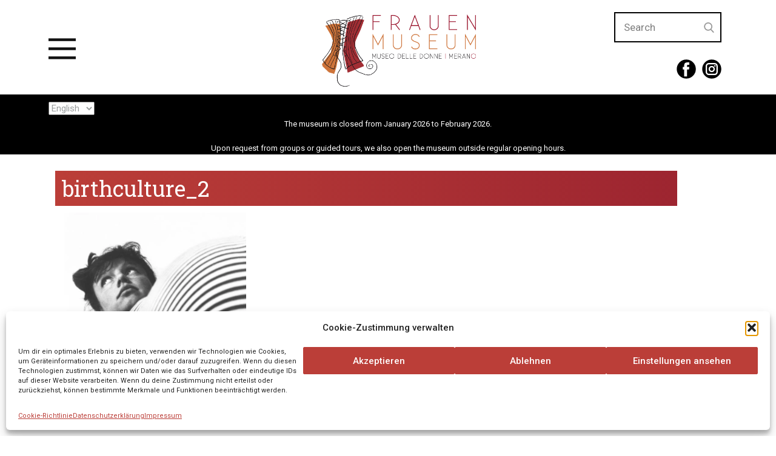

--- FILE ---
content_type: image/svg+xml
request_url: https://www.museia.it/wp-content/uploads/2024/01/logo.svg
body_size: 40486
content:
<?xml version="1.0" encoding="utf-8"?>
<!-- Generator: Adobe Illustrator 24.1.0, SVG Export Plug-In . SVG Version: 6.00 Build 0)  -->
<!DOCTYPE svg PUBLIC "-//W3C//DTD SVG 1.1//EN" "http://www.w3.org/Graphics/SVG/1.1/DTD/svg11.dtd" [
	<!ENTITY ns_extend "http://ns.adobe.com/Extensibility/1.0/">
	<!ENTITY ns_ai "http://ns.adobe.com/AdobeIllustrator/10.0/">
	<!ENTITY ns_graphs "http://ns.adobe.com/Graphs/1.0/">
	<!ENTITY ns_vars "http://ns.adobe.com/Variables/1.0/">
	<!ENTITY ns_imrep "http://ns.adobe.com/ImageReplacement/1.0/">
	<!ENTITY ns_sfw "http://ns.adobe.com/SaveForWeb/1.0/">
	<!ENTITY ns_custom "http://ns.adobe.com/GenericCustomNamespace/1.0/">
	<!ENTITY ns_adobe_xpath "http://ns.adobe.com/XPath/1.0/">
]>
<svg version="1.1" id="Layer_1" xmlns:x="&ns_extend;" xmlns:i="&ns_ai;" xmlns:graph="&ns_graphs;"
	 xmlns="http://www.w3.org/2000/svg" xmlns:xlink="http://www.w3.org/1999/xlink" x="0px" y="0px" viewBox="0 0 90 30"
	 style="enable-background:new 0 0 90 30;" xml:space="preserve" width="90" height="30">
<style type="text/css">
	.st0{fill:#005578;}
</style>
<switch>
	<foreignObject requiredExtensions="&ns_ai;" x="0" y="0" width="1" height="1">
		<i:aipgfRef  xlink:href="#adobe_illustrator_pgf">
		</i:aipgfRef>
	</foreignObject>
	<g i:extraneous="self">
		<g>
			<g>
				<path class="st0" d="M20.62,22.39l5.91-21.93c0.09-0.31-0.09-0.5-0.4-0.46l-4.28,0c-0.25,0.03-0.4,0.16-0.47,0.4l-6.21,21.86
					c-0.09,0.31,0.06,0.49,0.37,0.49h4.61C20.4,22.76,20.55,22.63,20.62,22.39"/>
				<path class="st0" d="M9.79,16.04l-0.97,3.41v0c-0.06,0.25-0.22,0.37-0.47,0.37H7.71C5.71,19.81,5,19.35,5,18.36
					c0-1.46,0.69-2.57,2.96-2.73l1.46-0.09C9.73,15.51,9.89,15.73,9.79,16.04 M10.51,5.88c-1.68,0-3.52,0.31-4.2,0.5
					C5.62,6.56,5.06,6.9,4.5,8.39c-0.56,1.52-0.4,2.04,0.9,1.92c0.87-0.09,2.43-0.28,3.55-0.28c1.34,0,1.99,0.28,1.99,1.58
					c0,0.12-0.06,0.46-0.09,0.62c-0.06,0.25-0.22,0.37-0.47,0.4l-1.87,0.12c-5.6,0.4-7.35,1.92-8.19,5.05
					c-0.19,0.71-0.22,1.3-0.22,1.64c0,2.76,1.96,3.62,6.44,3.62c2.09,0,4.14-0.19,6.01-0.4c0.5-0.06,0.78-0.31,0.9-0.81l2.46-9.17
					c0.22-0.87,0.34-1.61,0.34-2.35C16.27,7.39,14.27,5.88,10.51,5.88"/>
				<path class="st0" d="M73.47,4.53c2.07,0,2.67,0,3.35-2.27c0.68-2.27-0.18-2.27-2.04-2.27c-2.05,0-2.67,0-3.34,2.27
					C70.76,4.53,71.66,4.53,73.47,4.53"/>
				<path class="st0" d="M68.67,8.05c0.59-2.08,0.16-2.08-1.15-2.08c-1.62,0-5.42,0.31-7.25,0.74c-0.47,0.12-0.75,0.37-0.87,0.84
					l-4.2,14.71c-0.09,0.31,0.06,0.49,0.37,0.49h4.61c0.25,0,0.41-0.12,0.47-0.37l3.08-11.49c0.06-0.25,0.22-0.37,0.47-0.4
					l2.46-0.19C67.68,10.24,68.14,9.93,68.67,8.05"/>
				<path class="st0" d="M75.1,6.25h-4.4v0c-0.25,0.03-0.4,0.15-0.47,0.4l-4.48,15.61c-0.09,0.31,0.06,0.49,0.37,0.49h4.61
					c0.25,0,0.4-0.12,0.47-0.37L75.5,6.71C75.6,6.4,75.41,6.22,75.1,6.25"/>
				<path class="st0" d="M34.68,14.18c-1,4.46-2.3,4.83-4.42,4.93l-1.21,0.06c-0.31,0.03-0.47-0.12-0.37-0.43l2.4-8.64
					c0.06-0.25,0.22-0.37,0.47-0.37h0.59v0c2.09,0,2.83,0.68,2.83,2.29C34.96,12.63,34.87,13.34,34.68,14.18 M33.62,5.88
					c-1.99,0-4.27,0.31-6.13,0.62c-0.47,0.09-0.72,0.34-0.84,0.8l-6.26,22.07l0,0c-0.09,0.31,0.06,0.5,0.37,0.47h4.57
					c0.25,0,0.4-0.15,0.47-0.4l1.65-6.12c0.09-0.32,0.26-0.45,0.5-0.44c0.25,0.01,0.64,0.1,2.36,0.09c3.49-0.03,7.5-0.52,9.3-7.58
					c0.4-1.55,0.59-2.91,0.59-4.09C40.22,7.55,38.32,5.88,33.62,5.88"/>
				<path class="st0" d="M83.18,16.04l-0.97,3.41c-0.06,0.25-0.22,0.37-0.47,0.37H81.1c-1.99,0-2.71-0.46-2.71-1.46
					c0-1.46,0.69-2.57,2.96-2.73l1.46-0.09C83.12,15.51,83.27,15.73,83.18,16.04 M83.9,5.88c-1.68,0-3.52,0.31-4.2,0.5
					c-0.69,0.19-1.25,0.53-1.81,2.01c-0.56,1.52-0.41,2.04,0.9,1.92c0.87-0.09,2.43-0.28,3.55-0.28c1.34,0,1.99,0.28,1.99,1.58
					c0,0.12-0.06,0.46-0.09,0.62c-0.06,0.25-0.22,0.37-0.47,0.4l-1.87,0.12c-5.6,0.4-7.35,1.92-8.19,5.05
					c-0.19,0.71-0.22,1.3-0.22,1.64c0,2.76,1.96,3.62,6.44,3.62c2.09,0,4.14-0.19,6.01-0.4c0.5-0.06,0.78-0.31,0.9-0.81l2.46-9.17
					c0.22-0.87,0.34-1.61,0.34-2.35C89.66,7.39,87.66,5.88,83.9,5.88"/>
				<path class="st0" d="M46.48,12.78c1-2.88,2.18-3.38,3.49-3.38s1.96,0.5,1.96,1.83c0,0.43-0.06,0.9-0.19,1.46
					c-0.06,0.25-0.22,0.37-0.47,0.4l-4.42,0.19C46.54,13.31,46.38,13.09,46.48,12.78 M45.98,16.38l8.53-0.31
					c0.81-0.03,1.37-0.4,1.59-1.21c0.34-1.3,0.56-2.51,0.56-3.69c0-3.03-1.5-5.3-6.29-5.3c-3.27,0-7.44,1.08-9.37,8.39
					c-0.34,1.24-0.5,2.35-0.5,3.34c0,3.5,1.99,5.45,7.1,5.45c1.24,0,3.14-0.19,4.01-0.34c0.65-0.12,1.21-0.5,1.81-2.04
					c0.56-1.49,0.41-2.01-0.93-1.89c-0.62,0.06-2.4,0.31-3.64,0.31c-2.46,0-3.24-0.71-3.24-2.23v-0.12
					C45.61,16.5,45.7,16.38,45.98,16.38"/>
			</g>
		</g>
	</g>
</switch>
<i:aipgf  id="adobe_illustrator_pgf" i:pgfEncoding="zstd/base64" i:pgfVersion="24">
	<![CDATA[
	KLUv/QBYFTsDGuZ3ui6QAACTAwDwvbeVNEZWKeWfzFDBrO8zREQHsUhJmZwkM74isqhDIgAAACER
AAAEcwwfDYALX09wfKAACMuIS4LmIqCKEAbwy4Rhv05eGG4ZAeSgYXMhoBwPD6uoqqXBE6wAyIAb
N5YFz5ZJCIZCDCuQgwUvaeYEw8uAcAkjQgEohiFCQaonTAxesGUfAkyxsDL6rjMXCkeHMj4MQRJM
ZFK80MUENKEn0zXFtuzjUpDqjkVDASJgecAMrlWnKUoQbrSFA3bLXpYFE8UZwgUT8GBpiRqNMzyp
WhIwYMVOsjgLLAgNDY2IDVMH48BpSLBoiFHgY6oQYIAhHCh4KDYaOoA1VPQH47csQjXyeEUqJJML
jIcP1LBlAhPTqC0YTUdfA40YjCQeQgEKl48FAXHLsgbFoTkbnhTrDljvAiMEuwWp3jLwAwmIFLfc
UB9cvIeV0fEMhH9IkFhKCZWBMSxdyRfJ9KeCo/Jpb+PwYm0Ddss8GhqehpguCYLr4RF46OzpUunD
8PNpIhNVFTu5ZV7CRMRKSEX6jSsSuYsYTiAHYbhlkVFHdx8mLBudR4qimi6TU4VGqCEahOGWdU4Z
irc+d+I/OBIRYQgu4BekOjLWjVoIbNmEYaIyQgrRwOFDDJEBGwIHPi3hsILYLjCPgLhlEZoJT2eU
PncYYIIBe5DQns6QIDhJCCRHLISBBBGxQOCAldnyg9wCi+GWTYsnYU8bivFDI+QIWTSibhnHUmhA
eEGqKZcp8BfcB4ubzzT6rh04E42QJBqEoRjilApS3fpUDHfiKMXmln2w2MkCyAfDxXCIysfwMkKV
lUC4LFLXK86HoRh6EEENNy8RB/8lhK5hkw2kbllr4wC1xOi7lqj8pITQ9UozTiAt1moCqSlTBdLZ
qKhAcAfHBDKSKA6CLdgCWdioqEA+DLeMgL5uhuIohAyCZ6LkueD0RUbYqfgL0CMtDkAYI+YGBYYH
WCVzQsCE4ZZtPhOoU00tLujhsBxcuOyFxRRrKIYDIuFZnIrhHMQpfsRkA6mSEkLX06EtEA7JoQIZ
XWIcRHZwTCCqlaoCyRcPE8gBC8NBtkwi0lkgCCA6gaisBAI3MaXu4HgIEgMg1id3cDTjRAI1iKCX
iIOfDlzXdFQlcBYHruvuVJHAXY6K4bason0pEPVxKl5Y2IwynXbR3BcyXTYK8E24L2QMQNSr86kY
zRXqC0WfilHqO7k6n4rRp2L0Cr8GcIx1eIg+FaPxBXoE+CY+FZ+KEWmC87Vgq7EVc/gGeCMPNRJP
sZEHEz+X9/CpGHEWRtELgR2vhRPIIE+ggJfXOsFWLNHj5YWfh9dqgZ8YfgO+sNUCUfIECmi1PF9x
tIw2vlYGHmGuogd2hLBJxnfPy7Tct9M1iNGCJEPLNCPxgfBoqW/0wI1ENYKsAVwo6UK9Xt4nrloo
CRMgloKB7a3Gl+chYQKEVMIEkKIofq/Ra3WMnyhFmAdzgShvSTH8Up5KlKLn8b2kCAu91+okRVjr
G/C1pDi+Ol6rz8ODtUoMvVMItkB5AgWEX6sFolSgq5WS46uDhfJaJxm2UCEMBsLCVviNr1V4ioly
fHW4QJQUYWP4DXiBKAkTwFOyNYqnl8dK/FLyBAoAUTBQwgTob1ypAhDFL4TBYqKECTBDGAwGa41i
60uBrhQMJlujiHrFOqQYpsJvfK2kSyVDGAxUSY8QHF/fKgQBEIIq2KrVIVMhSqZCVP1anoPyBAoY
YBTH1XgCBaw6JMvlIWmdvNfXrdUoUyFqAFQL9kKhRJkKUSFqgIR5rfAbAMpUiPpeq1bHl5qyZQiD
oWDg2PG1sIffgFXI0QY4aanvter4OJLGofw8PNdKhrB7a+r7WhoUyPnEmJUdHWDq+1onyXJ5wEKY
5xpXJ3kCBXSdux1NQLRG6y6Ei96qldFW4yujLWQ06xKaAF8LtmptViL4WmngS8sLmZGoo/lrFUq9
PG18fauUF360hYw2HQWGxhfo+VSMVKMH8/hEk8drNQB0+ForlQXMe41g3iu1AgUAqjrCT9T6BFiJ
eo7gQ6elvlQIoj6JrkQSANR8KkaaZLavRFACnGh9ElQi45ok9BwG8FowccW5jjV/xyPqa32jjLiQ
8b4wAwPDjTcK8E2IPLQxBrJQ4Ivl4Vp40qaG588KtkCUlgo98DSGnpYXMqKWWoUe2gCo1xd6MPHl
haOWFzJf66R9o9cCxZWmubdirpWohR/Mg2kZHGMZbSGT8mAWhImrltcCUXIFS12W6LkqqYHsjV7K
Gz9XAB3ihwpj4MgFEOA7U2q/K75Ydv8AA0w6a845//yX+V1Fs096O+frLt3SqRpTqwDyu5245mpb
3rcn1KolegAdoo/faPxG3uhxvhbM5YmXAe4CRzGGmgMuX+vkrUJvgFdSHwsFtl7ga/xGoTfAV6eX
6A0wEENvgEl8FUjGLwW+wlRrpUJ5YZjpxthpFY6jZ/lS4KvlEkCiGXwp8CHkQOpgMRgo0j4PL+bx
8kICfOPHAsNR1L7XqjXGwPZWLU9bjS/Pii9w5fGFmgBfC+YCURps1UKJ42sVwsJvAKh9A8JP/EJY
CwQ1neYt76QNsIQdWvtCpv1rEMdPFDNf6+SNIQgToNONqBVHohmMMdgYgwDAKvxG0ZPQVOLnoOWF
jMt70MZP/EKRFn6aprkvZL4UiFq9KDptoqG5YqvU54Ah6fhCOLvf6wLHEdR4dqzZPO21mNqmNd8X
iPpGrda3sU6xhn1W+lgMVx4BvtRrYez4QjBwIl+P10olrl5exTdgNXqtT6K7Wr7RG0cDjKvW6rQS
VxXhOGq1Yp6FDEuiebxW4TjqtImkerwyH8rzPOrljeKK4/FaBfCtKvC/wNXojfjWa2fOX1v6P57Z
cctDjUxbNr5WoEjz1YuiVR4rCf9GATpjxxeqPrtl44vrX3snfX1f+HmfNtbSOM64pj6JseML0Vrt
AOMK5cEgxo4v9IkdHRAhCLY8rxi4abW+TXUArEat1reho8pj9YFeIABWIQhqeZ9Ep3Wdpi2raJMP
NsCEKbUKP+NrodPmAKH3AlcjanXROtOWeaPHyalXx/Tz5yiuQhpRhhJlGQBIJ9E3jl/LE6VeHQOt
4+N0WmbQZSmS5ppnEiSts5TWGhiag9auBaC5JkBrjUHrbACS1lmGdHH++hdji/9v/rZzenVas1vZ
2qU1u9ua3WKLr2ytfr231jvdr3uWnUlonXkkzyC0/low12rUZRXtc3kPnTbRGFsxr+PjYEiyi/YK
AHw1dJn4tQYYR2OYyd3tWvd0zSXZRJKlXh2pTToVKgZOaN0k/FIhhBZ+Ht7Lc9AsltSrY6ojbfLB
PNVIS71iIMwFbr5xFRtp4Zd6rTpUoyf6BqxCYur1tcTTKqRCjV4AoxAcV6mOhlqpYF7osWq1vM0Y
ZsYwoxo90QviJWqB4EQLBCc0lRgLNVr4jaOHcn2jOMDoa6FWY+iJXOKqBZ5cA4xG1AcTw480fi+v
JRpfK0+kfQNWIS30Xl5LBANb34BXxxWCHR9Hok20L/Rangls5UmJNvF4rVBeOKFJtMmI+gScILTU
B4BVCI6or0KSgR2vBVgMDD+vlUesJTLhh8zjtRpfq1D0Ah9MsNj4jTzAFhiKXiuPT7NtmTi+PpcL
3KRenW3LRg6y22Fjmv76xtFreeY7rm5vzjP3zO6NJdbmTa3CD52u5Tovr5XHKoT4PDzRtmU3gG9V
8fpgEE7ttGjZ+rRg12hT1/DPqc1+SrH1WT//lFbL9zWbawU48fpgEOE3gBdyxR7wGGuB4icxfh6h
N+FeyzOGGVNtfSnQIS9ktsy1iziuXhTh14pJdP+PxjDzvcAH7RLAtxrwdV/N27ZrL/393tlaVdnz
tSrz/UavBXN9E/Mnvd31s6z9mu33/9ldnUqRFXouGBhONF7gauXxSWBIWrtoPhLblrV2ET1eq3H8
Rp+H51ow3YXMlmmXz8MTKUz0Uu0SfidX7CHVWsU0pukLGddGzxWCnq+18pjqQmbLWCivpdECAFut
r6R54+vz8By0lzfARruIIdgCN6L4ocBQNL4+VwwFcrYtw00d953T1iwrfQ1X2vR+U79Z/rxa9nyb
Xmttu7T92t/rud7vOl+Kn8QKtG2Zpa/VeTXbr1VqtYsAoMbjtUq9YqBm2zKKqXXt8gFgJYregJe3
2bYM0wtujc4ud/etXb7R47zA1cRjgCibCtDZ8vq+0MMCeoAhiXb5WuNqYtuyiUSbfCEI+0IauALA
Kox5DhLtEoIelz+1ywtcieFXYcILmW3LWv7UJhKSEBy9cBRjrdaCpl1CcPS+cLNtmdaSWr4TmMpY
RiLIFhkdd2VALyPjlnUopg/pSThQ2DIBSWyUYbAYCxyJAIOJDEetHI+GgghC8+KI3Zhg0m2pGYq/
HCJT9KAUYAwSJFgMBgquMZo8FgdScqbFDC0qJjKqixXXEQe2THadydP1B+VMZLaMhfD5cDI4BA0G
kIIY5kGcYThKfNcrjsZbHM+WiSvXAifTZT4UfCUCdSIkEpZm9XUuChKhy0YD3FRWAoFTCaQuOjLi
eZ2QBOjjqiCxUYYV5s9AjFzJyXhFWJrNBjZg8rgYPhguAhupYGKn0BgVlLlshJ0KCnfyxsKBQ/PA
YUGZiQJYyTBULoHjeYhAZRQaVsk8lDQWndlSsxlNBZZt4+QzZEH+UDFcQsOpdhf6dP0h0SdRY1o8
n65BhYyO39AU34EDIuE5hY8UCH1cM9lA6uRBtUBgcc9LoKVpsTIB1ZAeTNcNHjBwOgSPim+ZpaFi
OAsXqjhGaqPjEsoFc5FIUi1LJM2UPKYXauepDR8SxCdjLCAOw8KZnYB3NAVUMVyFJX7tKhBhOAmo
Yjhp8r72OhYJdMu6ZihuUYkak/JBdC+HKhngAHVBV5BqFoiACQc+KBAQyaECSdGMBZKAOQSQLYOA
fVQgDJHOAklgYTgIwwHmEEA4LAwHqYh0Fsg/HEwgBfjDyx8sVKdgWxVQScQHw1WNiuEGmtSQeVLC
gcKEuHVwWiDXhe1wJc2kHiPHkNFxmclQXA5wgLrDGA9CsyCC9BHwnQMPReTlcdmyggOv41guLIbD
HBXDgTwUCfRUL94jgeJCM08WFg2Z6bEQNgSeJJPR8Qj2j4DnkoLVtWWAA9TV49T16MoEdOEgpjFL
KQkMA6IXGsoIITItFQKeTzgZHZc4de2SBan2LCwaMltWCZ00sIoESidWJNRkNmBMTJ4NCoZm5tAU
3+KVmcjAGq5qw2FQQJHZXBAobFOUuu4kSl3jAdzSQHisatMx2fgMJETJwDcU5xZKE0kwmfI1kUAp
A5Mk6lpMiRrTT6LGbAlR1zIk6jpmWRBVaobi3EbUtXfeapNHD9SUAQ5QT4pP5w/UYwE5AedTda1A
APJWzIPh5EPqPT6Vh5OE4kN5qBiO8qH5uMcG1n13w4LiQpw35knDlplUkYovLIAkng==
	]]>
	<![CDATA[
	2FbhcA2qGA47zI6n88hN7TrEIGlmBaF2DVsQ8Jxya9cSj8jajaaK4aRk7DosVUxlgAPUsiXCcBwW
Fg0ZEKmiw5ksLBoyYgh0ZUJIyEBho4TQdeSyOJd8VFQMd4JYUGbLMkgVrQ/mFbow2KAKFh0RayB7
DFJip8BwMHYKAqnNgyVJfDQ2pM9zwYltNouJbEQcoIaBoorhUh9BbxMTngzk5RCDMGBsLpgUJNUa
iHn8LNgyTxe+CDATFxUDoi/iSVQQAhqGBeM1fagsrMOIIaSQoWzOEQs3n2mDRaAy2RS6MBjIISoN
wAwx7AQIWDoEbkKEcariyW4MiFu2YIHFUJI5wlCiwH6aAdXhaU2DxtMKEXrAVXx4TIjCBichFaMJ
CsyXAT7GgCo2WVjA6NjsR0IJIgkPFpAH+1IIt49r+nhJEj6QdNC6sLasQWJCQADnJxkLgo5PUvFR
H74JlYV1GKUSKFgSGo7/hCoklA2S5HHAqJf1YpRYH1XiA8KhoBMzwAQKHLGPAZryMiBWE/sYyDx4
gFrzoYlMXBYJhSIia7QwW+ZhUIX0YRioDvKStFzAOBBACB4wOAgDC8NBVOK0H0TXoOSAIWBiqpiK
AuKiK8lNR0lKJiUB35AEPItOWjhZoWiANTTAGCQNniDtgnhRmBkf+qQ+KcmHhRCZmQXJ8yOSECIz
xCzMx8+Tx/N0NjodCiaj43MWjDIU5xSINhmKcyY1Q/FNpDOCF27LekM7BEosrIgQIpNgeig6nYqG
ByxR+ouBiI8l+AiYSs/BefhNdNDgeQREjUkLI0EyUdWw4EbEWUUTyIGHPC1EBizFxcCHwjwCYobG
ROISDFgHSnvaLxyxkFTC2FwwICwqVQyIEgkPmCOAicyUJ4Mk+nAJHMtxgAgTIy6BM2L4BjgWDJ1m
4yzOBAKoip3cshuandx0dCc3pVKJbpl4kpuOnoSmD4nESS4dLbl0tOTSsYEQmRtSRXJxEPCkg4Dn
myrgHR8ZH8xHxkeGRcGmgrRlE7CCQpSheCyUofiGgjTh2CZeo89rNPpgRiQFDlB7X2fyPovJ+9ol
+mAkHKDeRAYgEZeEhq0BNkGgSKC0AbYVcDRsTpFAG2CfjIkpUAZXDJYJqMjgCXPLFkbOwsjhRo25
8CFqzIW5IMACmiJmpDB53+Shkw1YSpPvw9myDWdyZoFocjAoYIHoxXHAMCoKrZjHhkSTD8MtC2W8
wQVyEIYxEkLlMhBRMhnQF8EH46FDinjAX0r1hSYmQE9PF0ZGzH5QCZeBdIlBSEV6EBa5S7Z8ODyH
FcTWpTwCIqn0IORgo6iqAwTKgBNdIjAG5ACEWxtsVDEc19BpNhuU1GwYJiwooxB2LjilmzDh2UTG
TqEjwkx4NhQIsqcTSw1wTF5F66OCwITh5quYPDDxNCA3HXXL5GZTImUky5YpfGR8ZHxkfGR8ZFgU
nAQ8Nwl4vmUbC1JlsukkJ6PD2UQ6YCVY6VNB+Yh0bJlBhiItlQ1LBCs+YMUHrKAgUVgi5RMwMXlb
5hJ9XKIGiI0igUIiLglb1gDLNooEKrlQJNCISwLXAOMoEqhGwmvocSKBMrgYPjIB3bIYg2cMLgZJ
gycwFMgLAW3wBI6BwSVfJWrMSbcgYMsWRlFjQQBHkiBxETHjRsSMEpMG5AHyAHmARFDDsTE5pm9M
DgFWiqQBWUokzQwxa4a4U5nh/KQ+IqhRGFAJ5BNCZMYwa35SFAiRCcMszMc8OQh49OTxPubJOWAd
J6PjFFYpdTY6A5ZSZxsrnS0DHSqTjoNhwMGgVHwCvuZgSE4IBhyMCceToTglNreMg0HxREQYjrNl
W7ZlncxggWzQjMUU8bJAPMQZhmLo5VAxJRNJMzdXbkINBgR0y8TTZ8vkpiOWImlmJzcWuenoLatA
iEwpuXRMSCRSaGrJZctCU2j6yLAIeIdFwDsyi4B3fGRYkCwsSBICnm8yi4B3cALe0bDSheQCK8FK
nwqBUkbHKzI6vmUjREbHN1tWIEXfR6SjKaz0wYAVn06iqUyOJX7NsUSOJXIsEaygoCBRkD4UMhTn
WOKEJX69ZZRPwNdyFqR6s42bglRvNpJKQaojW0YLGj7UJfpgRqQRaUSSHKDemLyvNRJexOR93QDj
6kaRQCENsIItm0RcGrbIpUigEZeGiEsCFxFTsB+ZgE7oqSTgHc3gYpgfmYDGGDzBIeKSwDE0OGVw
MQg0eALsMnSsTEAXBEyoStSYH1Gj4yMns2CJXy8ImCxEOpKEhW3UGADRU+eUoXQkCVwH8sFwCyKo
kSdRY2LITUeDPLjRdw2aIiYTMSOG2zIQ6EBFTIFASTO3LNTgCRxIguCDpBFIGCEqkkYCJGLG8HLA
QlPp8xp9MNzHJfps2QshMgnyJ/XJGAkIhoRxyz4pED1huM+IgRCZGgkPJGJW9klxHcX4tYIIargt
E08fzGcU8DwCYss8HofkNXQkCZyHU8JwiopXnKLiAzGSgOfxKM5B4EBV15yMjmskPFBvGShC4Dms
UuKQPFAXTDhIH5GOBis6BVL0cRwJimXDFTR8MNyWbR2Mw0RFAi1ldCylSqeC4SqdSgEdfbiQ0aGd
jU/GsDgThnyhmWCB6EJy6cg+Mj4WA48ADcXBLQO3jMLkfU0Z2DKBESQiwnDgbx1MgyamMRc6ITIr
DgiRGYmZtmwhsyxOCKtu2ypDF0RQYiZQbwUcoBZRJDBwfCwlDMeBkNg4n6rTwBAyFAcdKlsHg+Ei
6Oi77niRVHMwPhkjgACUMRLYwQSGoaNqIiWBYSqXgVWnMCpIdRjzYLgIl4Qjk5GhuGbLIEidjY8B
+3LFNiau1MVmAsLfhEVDARIJeQTEjoCEHKiu5IsM2Bc9AqJGaWO6JAgG7ETgiIWlyYdh64PhIvjA
UIlPNSAOFBSkRpoHTDD6FMrE4AWjhw5PuwCPgHhR+jDEaMEoBgZshMc84CySIxZ2BDIUn5wQVt3A
QUeIygKBgzDcshgJoevICzt0+TIFHoTFTroYKoaL0AHM5qJFhBCZAqFGwnPYMoIcotJCglOBbCQ4
FYiHheEgUoCqApkQoKpASpnBAtmwMByEYJzV5NlgRFK9ZRuKZSNReQiFi4QEAkqG8uGYANUDuUkQ
IyY4UDWQXDYoCJ0G1cuEYEIyLpAwGQq+k0OmU0DJWCiAFIRGpxdqI2F+MmzVIALDbRsYD8sVoZkV
LBBMNAoguBsbB8KFkwHpTpsFx6l4jRhOFBcB7xBgsOIo8kekQ6Q4ABWAMOiEEoAYsAYdEKfQTHhx
IdRFwcwM2MiGp+KQoEyccVkQ3YwkoHpZzBInTI7tgL2fgG3DFUAGbAEnQ/HYxgFqVYXLI0rW5H0X
cKOAAlStyQs4z3onprbxbWyrV9wt7dtKJ63UMf6aURfjS2fNFtt5p9+/92I5/bXZ+Lr/nRZTeanV
qO3s1Z/Wv5JmqDsrxTT7nY+l9Wmzndfepi+vv/adf3b2XOvLem3X91ydvkvsr9nced5bm76Vldr8
NbvfKZ3Sz92WWs1x7Uzr24yvnPM12vMpbsd2TompzVqa/7SX2n7P/tk6pl+bYkm//bvm6m8bv213
nO1/pY99YvvUznvtZ5od3/b2vl9vrbj7m7ZL+/dmm+3FfiWdtd6ntlpM3zql1OnFks7XJr0Yu+1q
s9t+jO2c/z5zzvZrtpdS+fknrlPa2fcb0/+2qEtzvZVaO+W/1X5eeh3b6/ninrfm7vpusX1Kva3T
K2t9xxl7xrhKz9YprTR7plbW6v3zOr1+c844f377XmW9uTrGGOd+bd6b7V/r/i3tfO16xp/7Ma1T
ZmozlObZXv/vz7XKO1+bbnN1p/gdy0yt5j0pvfPi/7Zfra3Z5r/0us9qa3WLqeO/l95JK83V2q9t
6Zy3zqfY53zb00p/q/mct751iuuVeb72/7nan7Q2lfMtxrfW6zb3f2577bUtm76Wnz52/D8n5mie
iRnteubJNtp355zxrdgn7dr9tXZPWd9qXpvSOu8/9Zsvddv1v2X9rvjzrPb7Z/6bcZ5N6ZX/+S2m
PZ1S7/av/X2npG8nfZxr9cfU33Pnm7N3980/rX/LnKE0+53ptDdXXOW1b93ajPHnajP+S6dT2W+9
/q2NL54t/W3WuvQvpU2vz5b0bbbB9autuHHXO2lTt0+tO65OZ5b0rfb0zr+2La1zzpoxxj7zbfmf
nTrF+GdI81rdu+l7V2n9tTr/1u7Z813+28ylYbc0+8ydZfbX7MXe+eK+7bK+pXiyjeY4W68ZW3da
u1b71W22GP9/dvyU+m15znRaa//tb97+T9s134pn/ceX9sTYMc4U079vv8quVvO+2B/Pv9Rpnu63
Z2cq++v37JnvxNZm6jdfTPHL9nunZ6+4fn1bfU7q2c5cHXu9luY7Kf1J6fSvV9pqtVrf2vq2s2ea
56Q0d5a22qyl4W6v/hjjz3ZSa+ntxtXlrTbbaG8rrflmPGv+eb32nfPfZmsxzfZSnHP1iim9tF7p
1mrz/XHG2N588fvX+Y4zzS1t2s6P53SMn9b7Nefs97F0azOXRme+eNqmuVZJ/TU7a6XePifNslaL
3T/PSifGte/L1qhsrTV77f3a89rp97ps7a+1lXa9nyl2Klt7t3nOiSvGON8qW8u1zmnr7a/en2Vn
EFpnYkbLsezLaJ0FQNI6y2idmbbMgGIMM6bWJm7SLhpngSLkQOrGMNOZtqyT0Tp7hbSJa5LsFNJa
66q1VuvU8HQtXw+/AbxQ6tUxuWeYAIAfMWmIDwtEqO/xcSyh+LjjglR3A8uywWhwDRXDcZ0qUvFN
QYbCRkdv2QbjQtFxw4oKhrv4UEdbFD4kl47+0aRKvGZIGj4YTlYKUv1RwU0YBDyfmDxduxg0W7Zl
W5ZtGVczFG+IT7dh8Xw2OIXP5PLpUEXh4LLRcclndFJuKhSW+ElAEdAAB6jFjIqxmEiaWUsIkQwX
gbeBFUYJSslNR1cmEBUISKI4yIUFWyAXmcECUVVAFcN1n4CPQqGQKCTKhjgjMjgRSMZkMiFlTCYT
B27yKv1pxAG1RLJlko3yYl0SShKJxIHrWhKJRHhM7iPgecSBi0S2LHKBSPAkkggFWnEgQWDEMkYi
54BjSRCcJN1vGVUAp5Q8ULQ8ioUCRVU5ry21ZfUkakxOgEX58CYsUtftsfFxyQfR9dW4JjNi8tQR
xgL1gLUAIio9hauEAIF8iE4bh0PMfgyA/jSxmRYNBahUZ4TAOcy6ZVuWJYqDZES8LBBMazWBTCRM
KhAQC8NBRJeY5OJhAiFZOFRIAlQVSMyjQZmXJlmNiuEq92HoK5oKqGZz4PA4CFgqrgFmQvFUjPUF
jKiUe2PXEgX/eG+MKNJoXduHA8c0UcjGPNEUJpQQmSffaAxWR2J1bZFgfYp6p67BuZAxc+PUOcap
68lC6ORNOnUdxQni5L1XGjC1JnPCSRCE1AJn4osoeLbsg3MEZphsXpkjVOraJbmJig==
	]]>
	<![CDATA[
	4Shr5NBRDJFTiLom+CBpOghR1yGEgOc4NMXHJ4RVp/kyOk7xiLo2URREXccgFAl0MsAB2rIt2zJu
PghEcAoKkwqk+77QA6ZeFAZZReu06RZr0+vNMAGgRLjHAhJQImkmm88EwiPi4O2H5rNlHUplWBwb
UMXFcF1DxXDSKSoNHAJGY3IxFA0PFQl0IiVh6BgQUO5SWXUFI2nVVeSmozUgCpEZASefgC8Ckrzl
w+saNqKUtq0yhKb4FxgTk4fj4ICA2svp6+oau8YVDh2PZ4I5zqZUweGJeI2K4d7DoYBu2XSNiuEk
FiUM1xoVwzXEpIBKjYopIKhoA4WNSa50tlFr2osqgEXA4nDQi43JMS9qX3QXFcNRD8o0LyqGsy6D
znxqUTEcaOEWFcNNNE4Yri06i4rhuk0EZ1qgbgJn/gTdUNiIaUwOn6gYrkWpi86KIDbKeOALjc9H
IBqrBiEUMZmaAw9oMjWbEWShgRPqQIkyFA/Z0kgYKCRM5kTFcJa3TCZBaAI1N3AwgOEoRYRHVAyH
FxJQ3kVUDOcIFpRrHCqXS4DySkTFcJLzOEVUDEclEkC+ZS7x6TomQNSYkwySZlIqBamWC5+NyuZD
QfhsOETGw4CAdgsYywbDIWC2bHIxvVC78ULR8SGLRXLhQBXDcR+RjgmoYjgCicn7upOSFmBhPDwq
DhuBIpPJw3Uf6mhQxUCQHCqklKkCeQqGBJIxIyz2cRpfJ9Zp4CJUfXwn2Ok0UlVEIBniHBi4EIiV
IOGWxV6TkSWqSuFX+jiVtoxkKoE0PF16MKOEKjmA2lUSCEugKMYibZlKBH5sEggonwjzQNEKT6IP
00aGaMs2wJIIsjH5V4UI0vpAMsavpCGePqSMj4xSBqQAQ3wIJDYxSpqw04EQEkhqYG9h0IcD7wMz
XkR4zI2N1MVm4pcTDTEoAh9E1x6bLIhLIRZJIUBAaoBqw0TzQNEyGMilCSSPEp8X8HwicBQ4XEhJ
dygZu/4YVTBcdxKT0XEOVMFwFkxGx+dDBcNNBjhA7WJ4UAGoALJlMbEDccAwLwogAxTiDMMtGyVe
VSsZCz1KOODCCM7Db6DaVYGvQbVD4LhZMdiy08RgoYBSMfgwhJg8GwIoJjIZFIkEu2WXTTixTDAg
q40k8uF1fUMcsdDDZXR8ywR4rYyH0mKZPJktuzRjIWUGCySMUDJry7Zsy9qmBjgXDlhw8fTYKYwq
PBccSVFBmYaEsVPYstBIY9EZeax+Zgx38sPAA4dGc2BBGQVrQZnsINK4XI+EMNx8FMtmy7Zsy04v
hI5NyCEhOSZVhoECxYSavWUcggoKDEiUM1QQlqMDmRhNngWEhgqFr0Ls3rIt642KCuTycDCBeEYC
VBWIlCgO0sDCcJBQpLNAQrCPCuRgIEJ58MwKRCNRHERBojg7zg9PAmttUCBbVjDOLdsyzYLP8GVC
cXidE2dDLwOwgg5OxJZVwE3VlSQiFQoc3cdLgdXh8DpbxoGEGTpwgcCJaEAkxIgODsFzJjKhAw+I
zJYNgComTykEgQofpEiFQljgWW0UPjwZHZ+UELrmEEQVLFLXEQ5IBVIJwwmGZiyQLRt5ZgVCwMJw
EAIKWAQCYcEWiIFABAd5kCgOoiFAVYFEJBcchCFlqkA83+IgCpILDvIQ6SyQKcGpRMa5ZRKhy5Zt
2ZYRwDwokC27JIQh57WluoUtL8uWRcZ50JGxsZnImDgbesn46FwUCAi2TBz4UBIisyJ8qalgPGIG
oAEGjU1KgiB7MHUge0bzgUNDMIadAoTIi3EINk6tumUQJ42wYwCb6FCwUHkxTlPAcobkRwGZB6Kz
bduWfR4eLABQJWpfCI7iF3pon4cH+0ZP+wZ4okcWfq2VF05YLCELkjaRaDmjqNg2te/VG/dt6jnX
/6+zbb1+a/Zso9k6KaY/b8uM57XftVZ5ce1L7/vMsjNUxnPOW2fWas61qVtb/WLaLyuuj79zy+u4
/f/OOavL+/Tertcbu9OfFddq75S3qe3a/S4ztpo/nj1r9vy32+Y6a54y43ox7XrttFNWf+3imfH1
zk9vpjTX/NO+3/re39hqk86v/vbnU0ktxVVe/Bbb7Ddjn7U2vZ07z3zxnPWzvf5Ocdv7t7a0dfrM
ODuuLh/bDHWxfTr/PcuJrYbnzd8ZWzstrY8by3utVifFTh9nPLH8+449Tyrx055U5prrzF+t4zvv
V/p4Tlyv3yzrpT+rzdb/Wun5LcbUqbQXT3wnxflrvfm/zv8p8bW28cx3tvWXE9sMheffp/YfW8/Y
emOv7o/bqeP7smnbe91tY3kpprb9q98rnzamn2v39/xZ6c3T8d+utVpM/Ttbr9d+vdIzntRpdbe4
pc+a/046/f9efKmdjSdun/ZaWj+79Gw1eufj6dbzf8X0qZWdu+avTue9WOb+W+2sP7HMt9JqKb74
2mrrdDyz/TylY1u765zT5mylY6u5pV+pldO9Viwd22vvzT+rtXJiWuvnaa3LiWm+juXUcle3FuPs
GM/+O+1PWymWFlvN7+PGX7slfc9ZWuzW2s/V0mktvf+16aTUHUtqcXZ3jK+/3/u33d4pv97sON/c
V35++1NebH3irzV/trhKi22Gupb205rvlBVbzebs9PNXS6u0FnvF7vNmSbHV6M+Zae6m9s7GNnNp
c1brOGPb1jFumq90bG++Wc55KfZub5ztY/nztn17PU8rf16f+WbrLee837Wn27/40nvtlD4vrrNx
vn1zrhk/9jnrU3lnxX1tvnV+T3y7bXbrlL7Xe2133/9aacUV3zzp+52zaW37WOK+NM86n1KftGXu
S2/N1NqL58Uy9514Ns1t3Ur3a9+p1+w2+9z8U4uz3/aKH1dKZfZ7r+Nb3Wd+mf3a/Nl6/pofY8e1
4iqzXzxrU0zxW5n9/ve89XOW2G/OeFL6tVp5/WY8sZ0V99Mqrd9886ydb5bvN9dMbbt8v399er5y
+sX/2F76Vk6/lVL37ympX9v2ep1vLb1N+39mWrHTS3PultWv2+t2Uv/PVla/PrFPXKdPmf163zxt
xlViv/if1mxprrV9TpfY7+dqpfU7M3X6jTGV77d2fe8rqd/b11++36xVb6Yvrd9s4xO/V0upbXn9
Yn/qVF6/FdfPE9tvWVpvldevf1d73eaX2G/G0Rpj6z+9WmonvnfWertmKjHG/dQdv5V//+JbM76V
Vlmv1WamXR97vu1yVnxnX4yfynrxtG5pY1zrzE/znZl+ln+tNn92ndjrzS+p52uxzZi6pNdqGX/7
xLdnN52z0kvzdJndPqUVT3uznO70c82ZWp9Ns81y4pk9S/r3Yjqz2+78dFKKfVZJrc1QGu77OP/f
bOe9dmLb9c6u//RSjG9/7aa0KZ5N+/ve+flzrtQnxt4Wy4m7rU+cm1o5a8+a6c975bSzUjvvzO71
77QV555u62fr9O2UNdd/7Li2dGsx9uvZO7dm5+o+f9JqZc9sJ6U153b7j2/fef/x55mnO73Z2lvx
vD/rpdXOayl9f3vd7bX4Vtr/fy39St/p43n/Vmnv/L6y5lxtvjjj+VZimum9tk6bq/Wuue3Te939
4pbTWu1xxj4fz1opvpVSOW1Xe/8trbmd0sZyWmrxxW9xXyvfvrul9LO0dja1jumklmaJ7Wt2Nsb5
baVt5bTWMc2NXfa1mVJafd5Ks6ROfdLcs9av+a+97fbvlH0tttRWSym9s8psZ9M5aW4cmtlz25v9
X15rs82tXTHF1Gd+2nfO/PZePOn0ttJaq311TDHtO9ulnRN3prPtv7TW3twXY5prxbJO/3Y8H1Np
rc029NKL36e8lWaMqcXZ880/p/3vLC3F9FaaZ8aSWqtd2njSOvPn+bmb9szf8q3NWrb75sbXPdfH
uX5bKt9ix+3W+mPcdub+v1VWa7WLs9Pb0yvNmOI6sbzWahn3pdXxvE3l9ca1dsY5S2xpnj0fW3ur
t821+3OW2VpMb21q+++88+Jc82z788r2id1ar7T6zdVOa7PTKTO1nW1j32i4Os50zpn7cU+b2yue
2a3nto7/pe2bv6n7zLN1Lb7vdNLf0Ka3zr6W/mf7GWd3azGdmc46XXpfjf68eXbnn9nOpt03y+5r
7e3bmP60Xb8vzTPnfGmuFP9Xip12rpP6187e9/rftrL21dzf4myrrdbaPG9+bKm9slab+1Z7v4Yu
rfW7LZ3e0t628+Kn1WbrtU6bqVN/2d4a/sY9/Wl7Szttv6U015e0r/Y2z9v13u77079/zktzlrNv
1tJytrbnpF2rrfj7cbV5o1nctd63Tqu9/46pnbfr1+yT0jznfOyN33pbXKfM2Wp53qd4/r151tz4
0lpnu8wZP3bc2b02zbZvpjfTljnbbFPvpLY+prfm+d0312zdad9s/W3NWNZsMZ25cc30tmr724x/
Y33O2nU6xVh2tpp7vXS20+uO8Vu/VXZ++vjvrG/9ZedK72N6v36unXNX2dlztj29Zprvu2f3635z
trRxzThXLPF8DX/uS7H8bLW/1afbrrf95oyf+lvrLmu2GUp7i2+19LHT2RY/po+rrNlq9s7O2L61
dFZ6bft8ebN1WvG9E1/sU3rfDGWbUq/1L8VyXvzv8vtq+VLqtdvrzRnf+Y9t4yq/b+bSPv90v9jm
jPPEF9e/NuMsad+J/f5tWu3fLG3752ytz9vS9tcr7Z1Or+c575xP+9J7+y3+zt+oirHfntji3LL9
atSvtTNfXO1XfOdTWjN+im29NNvrXm1bx3L6zVAanTfn6f+PraT0tc+58f36lrqc2W/9Ozvf+tL9
2psztrktlu03c2kVv6VeK6b+0ulrs97PV+K+GadmFJTMk22m35nvzLjK/FZ7/298Z9cqMe3GbWV9
jOdn2/0Wy5+vzepPW3q1mtdcafbGPl3+pLPdPrb1pd/3/3p7fp3W2vkZZzqlV5tttHnzpf/TWtzy
r+db7Te+9W3+Oql3rl/rxNNttRK/1ezEjWduOp/aOmvj+3+pxLRrtTTf23j2+71Y3pa6qERzBcJE
qiQ5zCmoFKoRjUIA0xIAMBgoHJEIJsPxNnsHFAADUEIsSj5ALC4klMmCoUg0DgnFoRyGUSQFQRRU
SjEGmQ0AyOLb0l/nL5RX2VhU7h7ZrrTKz/ZVTbJ2TpCKaEp+8l2sikyUT5bgGagp1Q7/JjMvFfi+
JcHe52lHfMRgUgTVIlNEkGDe2U3wY+cT6OBrrxm+QCkKEXfZuiDzrOM+3QL1WlOF91rxRcurEMW9
mJ2blgDsLqzX0vlT9L5iIwOsy9SBuL4bkRt/KdLTFtsVaJa3G6x6dOG68bS3KR4z9e1MKMYrTvH/
SaNkXaEfuAC/Nq0huw/H/yGTZO7RHw4LREYCSbelQFvToAO70b1T37Qm4aWKcittv2ThA+x4o24/
Jsg0y/7dVmadAeGZFN7YA89B41aI/WCzyIqFeuI4AQil8Iu+/dz6B1AQ+xTpYqt2Mg==
	]]>
	<![CDATA[
	sgEdbqvRqK7gMrjz5+R+supQXT7hM/V7d+FRwxfPgUIhpVhzoC/qYaXFb2QNsmDeB8HJwCN5Hy14
gHJHn8BgGnzBqubdEiBLTHqI500JKoW2im2rGk9z82CA1k67BKxByjHSDqBwQ1TtLo/PCku7HFDa
9U2YHku7hkAxF2naEQ0rZEk7DgkWXdVRvDxuHd10ipxYplbB/phEA4XJOO0ABqtS2sEeKFshSeOv
xQuo3ed0ArMnyPsn/AwtakcqyNHevrEc1q63bIF5wVF9hAGW5geAasUzpBy4+7i74ikuIGCd1X98
/2uXWd7uQ6Tk8dptS6sSIB65WlcAmvZ07Q5UAIcatcJv1y4ozTNR0Qr72r3dQSvv6ETYsmD5BQu/
tLWTqA8OR6F+TKwmbu2g744XPndNnjTx6XkQwK5kNSufSujaxaWczWbsDaRn83FTCsGkA7AouF+7
cl1NNhyEkbHoLFiMCnofr3YGYupvFs934QGIA6ubfLI4DdtBeQoHyAK/6PCY39Bi1tc15T0iYpUI
fiuyMhAmFlg9ZXKlEwlSuPDoMLUdjJD4bTpqbwWAkkZdM2gcPcIxyvCmzLtF5mMr+0ESLdeOkMs3
JaF10tkljxOf9jM8GHPE1cPeQFHoZdhKrF0bml8p6qjC2h9NlpoZzX788BL8AOEJVjXAKQex5E1U
HH7lRZsStqstlqB0A4KlClt3rkQAfoxvT/TsmsnKddAYUFxz1EKvSzb0+NAF1nCnnqCq57200lCa
+GH1LLzyC949Z4rHRM8yjZ3XUQv5WdK0kME5PQAZrJEpCNSOLEVtwV7GwBrDteIoYsLFWiesRMqs
w86/uNDfrAGmpYWFNL1CjSqWPSJjLtgBlfx6G6Yt2RBMSujNFgUkgrvtmSxyMIXhUtfLp291Gq6H
W8+Uk+zQ2fYvss97hM0pVqcpgllIzbs1PPu+DJapNoAh0lj7xvlbEE3L93dax01wnfpbJhydjDwD
kjEmYvzRkgdpMfugF13kCid1HyTblZPWPbaE44KRHwPGFZCj4XoPIjL1VkxAqW5DN5C3NHsflIoS
s/Vb5Tqc6t7xgExPRRkXJVMe+h1TYFmV8UPnNNE/QN5Q9LkbDhw4Zj+oWcicsLMUe+g2b7n5WMQZ
8/MD0asABztMrZOA6Qxtk5l09MTNn80kv7u63LSVZUdmO3GWLrOttEHb6JqAC7n2LU/6K5M+nb9n
qq+7Oli9tTGft+gGAi4juiO/FjPW0lkILEX0UtVeesYM+NOW49zx2i8Fk/YOUFaOC+Q1KQN4hYS0
672WJo8Xelp3N8HC8lIr4icv/yc/A+SIVSnq6M6eRySnF0maPvCAo2LTIGCTeg3WHvKMR1nolP+P
xdPjhF1krPzssmB7tSpwOnnAg1YFXemSVtfu6NtNI/Vh1WJM5I1XqriWLCiHSOCCm+4RGF8bKwEP
r09if3nNRdbuJGIXjeOkTKM/rR0A+H3xubtgUH/Bpe61030sSgK2UaVstEPkK3MsB8Wu0P9SD5SY
HXj+yZSka35L4DSZzvdKNjKZ47Rtmyo5fblC30aeszjgXGCIBjSBKkbUC5vRjXtyTl6BhmRDpp4W
uHeI/CZWOR4UXZ+ifpBnVwCiQEy1X3RkWez5TQ0pvTHFiKFMh9MBoqvsXEUk6gKJWeLF/WDxX/90
6vIU6vrxDNU5ohwjWj3rEOtxHRckO4f3oU7DBHmNHWQ/GcqGgSynD75Q05h7YQ8ioRCEuqyA7Zmx
2Vg4+2g1z984w3blYowuXXMtxMSVNlhFMZ5aAJuC1G6VZCJl7qdNCTZXmX7Eim7heejqsZzaJPDi
Kcsp90AqyOsLQmTD6RhxDjPB0olhk0+bNLzKoDTlq02elK/hLYWGceAo7uyW5j3Ds7LrWSA7x0YH
+tQYZd7q6FlRnmnqWUkZ8CzQFAOpcMmkIp6VQlhENGc1ieE3je4kXOrqWU2xeBap4kFeopUCTST2
U3re29z8Jqw37LL5mtRMhdMNt/4DEkljjjKnXBS1IzppuYpimUH1WZaMrGdyFw1mNSsq65Sijsgp
JRihG3VMpgUfxV0Q5msoAgtx8JdxpbBhzfh3UBZIkF8M9LPMdxetCjsuP+1kBijNmn6spN5ULoZM
3MfLipUpCFcPbl7HYkpoEg1/8aAL9ItVTpkFTAD5YBVUVWhCt/KcgjgPRjdvVi5N+5XhEnlXzkbl
egbOISTgJ+n1AlUXCM44c9xH6Mw8Nsa8mtQRvQaoBR0146GYhoiYOHgGDbS8KUtiLYB8AZQp/Jin
xk356QrpSN+lftrkOHjKOlU9DZE1mUSq4ENjwsybCpbRP+KfxCZoIw8SlghOVMTdlQmSwrPrJkDH
UP1MwW6yH03A8QhNTJD9jBtZdBLxk+onQ6lyG6++cszEB/f4rLg3Mf1OQOYESmY7iHlpoNjPLfc2
4ya6QFxVxH/6+h1YS0x1tbkUm+B+1BDGPUkjZTZELzLYhHw3Un9JTyryP3V5uqZlA7LIwYH6vVDj
mUwKWbuFV6HzJhl8Aa8EgSMq9iZ2fpyXQdses7t+Fep0A4rqodsTgWjAeTdP7m4Ji+K1oqjQAMdZ
J+MtDVpn0cIujIrRzlhgd4r0cCeDr1yWbQWOQOBWoT8SP67pJHnudUmIiN7Tdq03dBqG0d1ksuKC
abWlevFk1MEVgikskYrnCUf/e3KPnoTGBhWDY003/j6RI8lrmOUNMFPEuxBzrLONNVxJz2bUV7wP
gOiyDGkzRGP/rpZlXMMwI5aOu+yTjFIX2+moXGG8PHUdY5BUmeLEnGWrM6yOyEKNK/35Z5YH9k5c
hBjwERs+/dekKoji0fO6UADzj5Y7hOU06jpBokyRDHKH6KxpsxIFTpHWYFjxH31wNwGi/aXB/w/2
rHxWjfWu0kRQSLqngRXnArrACblvGw+SYCr/NY4RhWc1ur7ta8G9iTDhO2xkKiuvANg63YBDPcxP
nxHAPhIwifRcAktB7MVPwAWj8JcQsGDug064EASmlPAd1kUmXqEJnBCYHn4EjEX40llCj8ANWV7q
SpUjrC9C9OMIjhYOFfBjECX9GSHmqpkifR/MXW7MxaqRBX47nI7xRNqN3KiboR1xhKzLIpIxVx/F
mI53DJT0gq6xr+RITCJZwbjnw2sxO7eIBpOeNwbh1J3Porp12qFrrEcd+pEd+CJAb2HimHtsNRri
gLtsGNm2bwkYlyYrh6vbWouBYBe1pf44bDoREsshlrqjyuIOo7x4Re/WesXaKrQddcWJSXslrOb8
op7mlxYVIAl+X+fXPdsuMQc9rFZxEL7UAftsFaVA2ZpU5VVQCJSg4CvZR0aC0py7fPB30LsNnQI/
MnyFhFSdzx4guTFYqEZOz7KFC72WN8D/CYjqmofDsntcTZKX4710E5frm2kNF/nEfTTcRvSnTgGp
jc1bEj9s9ve+Ah2vVOQduEpxgjq2Q6DixReS0XKEnIjMshrIv33M8V8wKObcrzAiqvgDWTIN/1E1
frMN/aFJBpgRvJV5aRT018fXBEgTjCmcqoG4ucNlDWMBVvYzzX0Vs7O8k8nyxwIVFVoiU0ZjXlZm
zEWUe/lJ5XWkP9GooEM6an/PgPviX53G2XK1Qm2AbJLwXjVp1G2qp3Kmdd8l5YBNscZkcvQngT49
IMiVtGdcTj19rVxsJurcGS9PKYf5yguRm5tgUf7Vilq+Xztmp4XBAyXUBZh+BwhD85lbU3mnhcsH
RgB1BhI2L59RbiAHZqryHOMIuqy8GmADS0GCNWC4qtEzRy+i8pUxDgfAmi4RyX6RAC8HueliKcVG
1rjNynJ7WIKhBkfEsh5SYEFwbkS+9oOVHzjBqhX5Ho8cfeJT2DMs/HBjKexId3pY4biJRFjDziOJ
azZKfDssY5GEdBJIm20n64QfYHrVWGYVE/0MVmHT6mBsJZt0hRixOHJXfqEOHTQEUEN9VCU+LeIb
UbbMoTzrMPUi43M1AGZKNyEAsmIGcRA9ZRG4LyHgNohz2CA584dh2DTx2ElUiZMUShPHXXCDmFVp
xbqXxilmE4qHcxbtCzakAG7RIMBNFMYQQtUSLvVrnIZLhIaaKV8D9PNDFMrAajQuhmDdySnNYax9
s3wfA9g3oL1TPDXocLkWIrTXBDANjKUaK5AQkhnUEYGwxdNS4f/MIxph+XlWJFVzOLddbLMli+4R
vs9WvZ4ixnfh9iH3oSW+oevmhcObY3uoAycHsjd9Em8ZreCNoiGhVEBenzJDZyjIaSDxE/xg6BJB
78VAAtQ6Vrsg3wlodNBrmQmiE3XXD2JWa6KOp+12USuyIpxI6iVWMSWNlHXcSIWICg2uwagOLaXG
Q6qVitYiFVEEMwla848atdylHcuI377G8S/figxa8nOur4q7z0Xi8FD0Rr5MQ8xy/NBRfQZIS+NG
ahVq4bkyDvz7ZCowvjT5WOn6GsYewkUH47LHviQc7xoHfIGf3yVaG/70jFswqqdki4AALuMHhgE9
2RGTaORp0JF6UmSkcGqYAuK7H3HQqQWgV2qsCM43+w8r+AK3cdZe7iSD8ZFwTYqZW2GylIrDe+Bh
WjYMLb7SgJiDENGmkYkcXMaEqvXw0x2ZCPFt2YmtkEo3VMzQFwvQl36vCCpeWK/5e1c1m5GJnXr1
87DGIiPlzZEeQE25fpQiMt0S/X+LpJXmyUUZLS5SK/TS0ZPCXK1Q7pKorHeLOh5YZ5ars1sQW/MC
8uR4BnlS2o7e9dsEtI//SPi/CLL6v/gewpilXSvlAMNEZ4oINuChY7xMpAh2k8Q6S87o6zJJEzgC
iYUSdyVyYCc0d8+cIzVYgxVmCN+zd8ohCfYPYmUUjn3ioM0oS7lNO3XrfBTfALRFWAO7FDemAANk
VK/+ehlZV06QFsEgBwfIbEwNGXPf1Mvl2u2B1+v+xcjM+entbuu7wlrGZa2mS0R3ztwzBAQwPmO6
RykJMVE6ZCfoGgrC//XSimuLSAWBXHbZV+sBszTBB530vFtsUy6QT7EKCnu63jd/LNrjaf3GKxHb
jmOFflk+14vq/dgL3yaJn5KNvUnM02HPMlG+Wd38n7LGzHpKfCO0lsj773yQ31ZmCYsTPGLim1fA
UFYfDfvOV5vOfkeicvRT4gUdPSJHtvGoTAL5QcEmRvh1CfjWoZulxEWRQurOpvxDPxvOeyDC6Z++
aSXEa30aRQRKpYgtnQ6TP8kvrXpvh/X1Vmy962zJzkfgeoxn//QvwEJcbNRmE+czgZnfDrcuQh+4
uOZB91Ow2aipqWvoJFzllhsXvpjyi1xqSLbo8UlgXAiFhkA6fodUZmLyncwHDmGXArV2lUbNuEpU
jcACtD93PAIPtvn+p/o+v8k7nZvHiPJl+KaxZBk5MoFP00+zHlgaNa6LgB/UAL3gZ7T2Xu43WKmR
Xc5zIxqcceQwOmS0+Ut3xUbtF6Kw6WH+nPQL7N9t/vN8Y2ivuSdxLra3e6eURKj1eA==
	]]>
	<![CDATA[
	/Ank8Lzr0PkgIaZl45EWvei4nsnJ8h/5es+QKmO7ToF4xvZg/l0nQntzSy3cGYb9dFSzmhIu+D3E
SaC4Gij448R1dAX6YfLvFem+WvZsIT/EsFpb3J3is9KKhD+FbYZF8MJd8KEmX/c7Z0CFquuhGBAh
lHb9sfxePCImsC4b+KDKqesr9/bv8zADtW+NtK+HURw/UzModILGu7vHZR/5WBVWcBcZ40rsnzbp
TspLQ/d1JAeQ9cY1uuNEvc22KWfsTvGmRY6fnbVpXFQrXVBohoC5TPlAvMrwpZV4plqUDzt/q94a
akLXmhtBqpscjtpAJ4dMKt5ZNQrbn9OsdxN+5I6RuLk6SP0hFmfyjC17DOjztiQrvufu78+kSaAE
jSvRKXFUgYJ5aCwdiS8ZDKJ2+FHs32XlE4XbzC1cR/kViZmOmYwOVyNWpwc5SwCnc5M2dlRqHVHw
Ux4XjLfmMOUDI4h/riA9b4bXNgbc/Q3E/od1OKLbmbDhsL8JNRk14C19Lqh2Cpnmoog0gVA/cXuA
t3xiZY9pyIW0xf5mxglf0JOea3M5S3mDy89EpNiXj5lWeSeayf0RmasXmjk0vAqtG+i47CrIL01Z
oN5rml9R5AavpOtLnOxFzO5MZQm8cr02fw0Yi5vFbiCLCdOW7NRfHGpWfSsPD2B0fNmWqd1ZIhIU
NRjpH6DD7OiTy64jOLFzzm7OQD6XHdUUdmk+vI7uZaI9iL6m0MCLVUmtxG75nmwZ/w4UhnlXChbE
k3h9lbjFLr85zTJhqOf/qTWWothTl+dVYEN8V+4eu2S/s277DdMQJByUctVOkpq0tl91uR4+PXGr
FXvaZTzLfsMhsvyDs5XUyTrnj14W2GW0t98Ww02KdE3iC8hQIEuWYvvVtNViWzu3K5DDv4cjXoJD
Q1Rzk286THITNkZrE2HICpsYH+8CNDn36sCRg/T27w5zUzHNXjuYGcJq1giU/V473g7/3n6V75Ko
vywKeXNTakW06dfDPtkvapE7pLmJmN2J15NVmP3umfvr2H75yriJ0bXr7bcqpEmNprbxYDmk7NcP
br9NYp16K1uppy2UndCEzfbLFQ9gHBBwYhGV40LyCGy/DcAjfqzMmyxd+ScDb2+7fLceqleAbfYr
xSoz7vbLPPGZs7gvl8KW4rdfkJkF9BTQWC9OIrNfvnLFEL1/JajBMl/D9pvLfI38LVjHvVe07Vfe
20SGGLkYZyfZi0EQt9/Opc2ebQMDlv16HRL9IFfCBWqMROjka2+L3H6lMXJXiA9CvP2aofjay1gq
+60rPRLU9ju+sHxJsE6l336zpoAbOFkOiXIpVHCQ/cJ9+/UIeBIV58RZpm6y30IVH/RWD60UUpBJ
vqix8B3r708A2H6vdYomB3BYkQkfu/1ymtLZwwur7bcq/38g+w0m5NjuivDlrzh8cRc/g3p5dIk0
MplWHYjnC0h07Yj/G1Py/7ppVQz0Xp0c/o354Jf9cnTzwdp+Kcq4rLx5bH/Wvf1ufusu5IldLayb
lt30azuh004jtOumoCcX9dlQqdUSv9FPthL4XMXoQngknpK81fZbYOHSxHkAb2a/WS00Zxzx9psV
Expp5xS/bgoMu6rLJFiSTsaG7JeGm4aX7Vf3feTNDFMl0X5t+6UhWX2ejHCyXyhC2y9XSU80QLHy
8B5uJkD2S9aqOpbbFLdftxRhNTPBQ/eKyqLbLzXukmvpKiHewr6H5X5/zexXP9Zzituv/UcJT2Yz
jgWWVGm0/RIThYxbRytpB7Pfkt12+01+mYrZLw1k++X7awOEYeX0xl/bL2EaCiLelaVkv+jIbhhi
++WlD2UwRQW3HyOebk3cUsH+Jm7Fju03jDG9cZmyUzVz03ZtSrv9ToXT5K3h2d2bz2e/NMdrtG6/
inKJkZ5Rvefvoe0XAcPw4F8BArjatJNYvpgFQdm1hAYGLVmkHNQ9NbWauy1/sXE/eSQqfam6GuYr
MkoM1V6Mg1mwSIYH8depxInoRu24WwiYL6Tz2KdkULaz5/quvXcJOCuUSsFOzi+qXiUJPXMYcIZ9
LeMAZ5bpamECpvGy+lQdwfE6aGQrLgHTJvduVtbLrlcvVyRKG/ZsKKakqknD1esBq9SO6wOq3iNO
wC8FlQXypapvLQAl4C25f5tgRIYG31Hvo6l8TcDiqMWJq1dC5H55gNd3VKKw8MQE3EHmRLLqHXSP
hy6edax6T4bIrLbQZXiLM1XsiY8BrXx5uHJ+P8CAWcN8IMrGjQp0ts6oVldq5dv8prfxsLE/zUwF
ApAyCH+YdhUbBsBDg0Gv2KVHNDz6YSKDIWU7gbLGWAad4lbAPl3Fu0euw569zc+SQQsHZkFS82Ci
f1IBUhmwTRwwGIaNP3ayGlZNuNmZDoReB/IOJfvEwdxKcI4TQf2iZAURg7mrxItvr56KwnOeVr9+
In401TcDWGaq1un6ERlD2PqMJ//KeM/gJd++2g1EplIWuCXr/keBp+VOcmw6xplpJpYD7tYJhStk
aolRYlq4y4CfOYsRrw6HN+hOpTwyFxIyRRLEDFcZal5CJrwX+kObzqUU1HiL5T8h05rj/3pHZHJY
PFqFeMBO9FznLwvLcwlLm8gRSWYxR8jvmPlDirF0hfBqIWekQIKUydmwngJbwPef42GhhV0ceT4b
gKnjaeaXGjaq1NR0n+H08GHUjv5Mqy4hNGbIb/SypDwyuNpJQ9LDPJcfnJid1DWLY7jiKjloHv6A
Y2rXXd33Fvp8KTcYSKsMTKfBqocwod/PdPZKS0cIk4Mms5SDFxNrTaD+81+K0IGWFZUSBTi1QHay
76lhoY7zeJ82tXCi82lPi7C9Wa6TJySR1xf11xTsraWrsfJQ66ddb/SBWWiPRXXsbtuQEQHyYsi8
cuaIOwzE/98NO7PaWPuhNpqmzu4SpcrbSOu/38KjbYXTWwO9dmyDp3UzN2KW1t9tt4/z4Uk9SbEG
w2ArFfPzA76irW2T+lMzPNiiBnB5JntJVoy7kDAWwVn7vlqII1dh0Ka4mCpPM5I+2ksWKlUgKm9I
A+JdiHRWDMHx/dSKKjlQAup8GxOulhdqDu8fcl/Jg9Sl7KERtIMiH7twQI6E66iR2YKOedDa2csb
yZRr+57kToWxuFRjjExUAr1+Xx1oCZlVIcXgFVuEhBHmV/UF1/TSWnuzzRjLIuO/Vv7nnqtmHKv3
TUV2UlPgxTn6zICzKKCYGVnTW6NjckILuoxnWSTIPaR+QaaACnjNQqlJU/JLHBOZNqaAmUcIxRpp
AauW0Kh4utTLusfjHsIZLeE+i8y7fWux3NAJqIANr5jkQ6iC45wkymAL7xPSo06CxaMQICqSJBf/
WKIv8X28ZaAIZr0viz2spWX95JglY2gb2BHlGZDVId4JBVqOEx6Fj5eJ/rY63OrEgHWyukPnjazl
7uiDdRHoPVq4EgFoC53p3osGg2jFBhMd1LbWkv9Y7ho34TxnWpjK3XQIxbhWjMf+QIA4kUvWcveo
nk5inCrYa5jm3OW7ReN1iMBTLNC6K4NqWQeBVe5WztGKPttFe5EpdwE4oxjS3KJEgmlFoy1vu1Vo
WE2ZpHcXE3hVQiVeiYcJgGtaEfaUdpwffjHD1kiIIwU4a0LEpOxEaGFECcFpzNCYrwUMBdQwYOFm
T5nhyRphhkBnHM6AcJESOorh/VW8j7Ubl0/+SHhA7UVmqIfgE3WGZdjhiM7+XpoZLuMi4fnXEYdn
BaQDsCUvND+xwWSD6Sfw2H/REnh9PHa9KaVQDf4qtZBWn+yEbBVOyHPTR6G2YezhX2BX4rDBmWFn
SU1kNldiTmPHqriRz08cxsTEzJSJ877aQ0s+6Ww7E13j3OHRqnHmjzZv7DMX5hpzBbqaeTfwNjcR
Ba+Ja8bFM+5i/y/PnZdbsDsERA3cZfnv4QzpFJUrzojWytpmB2CbBJWg8j9BEeCwexnUMw6M64It
kZztDdPbahYb/3PKQwDTXY63piJWJAs+TapvvaWLIfJmQV/nSS3BW939BkTmVTI6eFuR9oOpTmJp
YHV6FH6WyZi2+87K+tIS3jGv+egwUndrWBFIa01P8XL4VXflrQrmtPa14nGLiVfqrgNGUvv9Y9ld
gvI2qbA+yuCl7kanN5Itbuzu8kz1hU9150xQd0EYvjeWIzV74kyYfct3dnc3l90udfeJU9DMSoj6
DVJd9i2d53Lo42Eam/hWWOFXYccvRZ0tyZvGOIV/t4e8b5N2KA/2AuDmlKNa+D9NpV1L0p6QdXVn
7od5WYKIr+gQy41XdZCl8ieq/pFtJXY/r9uDrs/Kk+wVFnIY2EtRzbbXMKybdZGdgsF0uzO8d/4r
6Hh/cXlZaUWTMKaBTykN17PraLau1H4UgR8cMi9MYZ/py+Po1140gyyOuoG01KnO9W/fv1yKYqmp
+0gS+//06Wav+Z9R96EYdm8xgpoZ1LSPqHtK1F3Hk0ZYyCpR0pHNusGkUeAd8vdR9xdW1cyo+BK3
BqW8RkWOuo+OKFoQ8/vniuFwDSVmr2aUw6ebz0dd+yvLKHCDpxsCC3i9aw/NEAuFgThq3EuLugtt
3tDR+/h0Ta5m1DXOl9zeXDzqjg+hHkDlprny6rC6o65PyobPbInp001IBcMUdRvRqURE0Zd7y4q6
Pb8u4QCP+ICZC/M/kWrU1St/id0NpairpsTbbpFQOK9W1B1ZjJufLrKLurbjFqmnq3ZeLRZ1Ff/a
UU+SSyetom5MRv6gr20Qkto5VhScFHXz90/aKrX9dHcbUTfvZSJPN6OL6+91DIKcwCRWyMUZnGaf
UfdvDhm9nSVzDTzUM/bge78a0y+IuhOYEdeHiGM2uFBRV7+TtHaONoFadVEonAui7iZ/pPdxXqMX
04NRF6jjPyNH7uSnK/2jbjhRWF91uIm6KBb8WwApIAO8QFSFMmRnZhHi1KAFYrxoADqwSq+8YreV
XVD4XWZZQbkauAqN25WNj9Ft5CrAvS8cyXUlchcL3RMpqhB5XYXCfjEHDv+ECN4uKC2tanUWJ/jl
k1dQUbO8l/x1yv3KOdnk7gx7QYCXn6bpDu6nq28FFimAS2gTrJ16t18kqkoSSVFb/vswOyHo4+IX
uD0BZqaK6Q1zzpkbTE4/NqvmXavl4t4IIFQL+WkerRGofSAa4lPTX9rCw5vLPNm5D7vPiur7HQUz
To12v6SCc3s0lsmm3bf1pVRswDAbnKzOnG5Hu6tw+M9AzA1jW0yD/htX2Xiza42F103j4otw8uXn
bj1/d5c3zYJzlKIocdC1duMmI+aQWpX+ZXfMoufZ1Yq3Z+f2t23oxZIh4nmlm3IXT8cdKyvN42Nv
oR6JtXwls/Q+HGXTDDz+vlG2btLFFwtm3nwJgpwq0DZYS5bIZ3uWidtYA948IkX4ooREPwbW9DXD
giVye5IoiXzJH2xd8cr3h6+DPhX9tAqIWZs/QhQkNepMJ5hahleHpN60Kkm4R4UHoQ==
	]]>
	<![CDATA[
	YXPMWat7aDalVUrPRXLoAzrcmLPK5gV72+Hq99By7AEAC7nvj7Z3XROPHW5m5OHGLdwt1OHq3QTU
ksk/V7Jzi8OFr2cyQShkxNa9d0FRjM4KmjI0rYJTwZOEW9WuwbYowxZ6zrxfimM7pu98b9hqp1LP
TQNUyq4SCjYNGEAdSnHg1k0OaklNMcQtQi9s/jIFiSjGIVXFQXUs7+4NVH6TAJ7MpuXS3mcV1O4W
2GLlTgaGGbcIjWqByRXrEDOVslbe2klMA2VTAn1V45cLos4xmGssEVhvIkemibE6+FzRMQMlIIZc
rJhKk32GOYiYpCt+VtR7ZQNihUpxxF2Fj2KPYtybDDqM+FrxyIB0gOkV7BquGh4soHJea24MqNZc
KZOgXq+lrYmFXSsNTMzfksE/JmJg9li8ciT4F0ifmqbyIwl4KeBtrWKUIaEqoXBTgNX/YXklAGSW
Rfoi5YtejlhntIS39ZFLU18aBjOGapzseUYrG7VEvOikpZ3IxF1kBFpJrLE+Pfi0xm+5SYgmLqPu
Vm5/QU/cwkm/06VXvf4uP3GJ38b0PXEHtEXC4+43UHBwWUKRS4omrrIgqTtWnJ5Jiv46SHKquKIp
88GgM+LEtdOZAJ4NmFEGb6U0q+I+KUaZuLKG2NFn0CeuAOw+QQWIChDDm91wWNet68ZPcJoPieKx
i/7vx4+Ij4bSQWgayUCkLPoYQp3VAuhbQmEvbLauRrDYtnkjQmGCN0pJ/v+UV8DklS2cK4eyDnYp
Plrl0qdTBatVcLUOq27kL0RH26Doc0x5QI5EpTZEhRmhyrmDzvi/yJdheZh00fmubsWIHzCkXEaM
yqg8y3F9TjXvW77KCOXi/w8Lcw2akA94blC9hFdIUUQC8UbU/guWMFBlYKhuhwvLXNP+ExKYstVh
EtwJ3pnZGBgyKgNqjNNlQIgMCtqKUuzAipON2cJw6MJI90PMqIf9I/csjqXttTPBPUXBO66TBHFi
rQn12CFdnJFSH5h4IHUFNGr0ZFakNCYebvWxsoiUrddO/3CH5Q1rG8UjloJUwZ24nf6wu9jXBbTE
e+CZUvOazldYsM5vs6U4hVRRBZmvz8Yh8GW678L29Yig9NkS2G/ZCAdAQCGI5EmAgAv/iyO5jZeh
Xedo6GVz/aVQatDAcgPURsd2cshSLEkgQhlHE90+DoIQoTYLHZPxbqSyWMHgWwpA9DlnU7mLHpFj
1GxwzQCiUQBGzB0QzkgSvhph9pxPaKpi8xdGWF/QlEnuxLN/sdFYNaewRmOPtl7cDFkdKf9jdBc3
6xVx7iVlNNbQkde1f4RAOb+oT9HqNU2iUw61gfYj/aGrzoGHMX9axWSiJNjbKHorgP6Yz08dAMM0
S5Zp3csQWtKMJroxi/OH1eOWDlx58RfJVrkE6FzSMpq88nqls8oOjUnCaIP+KfOBD5a9vnDBukQv
HymA00ESU2uphFHl7EgbJ56xIJ+9tJNx35DXl1/3RbxmcXl4zRe1ssq/U2GJ8sb6BaLURunwpO/P
8ha9jKiWEEm3LGQIfN9tonoSUHnNhaO1R6XVX8RO2disS5HI7SBEzmFWcj8a9rV08ow7VZeFXLcX
BVs+4MwYtkZhtTb+c9A5iL9x2Nobw5tOfdVihe+dFVIwM8+IFbrtxNRe4OPYT9jfq62yvJkHNAd0
mo0PxCGNB+IMDVtNtjeuIRy0srmqLeaN1cyk5IrInLVQMwzrOpKBs+igwSEEGmvkMpjrxrD1KYLh
C0MsoMswb5xdwRV6tnIqhkaMzxcFBpoaFPysGWFx2UsrLWcmSokglw034ArnVzCN91UCpqg8xgic
zrEdmKwmJnz5VkpDGvXkS4FOT1jniCn2odJTS7SYXLdLm5wrTLftsVXt3EK/UxpqFbAkrpIMLjpK
l0HFoxte1WxnmdHLupXBlQEi9r6OLiP0CkFFVzVJmB3duWbxbzcvurrz0XVxU3TDseToIhMquqNC
76O7EoNlLLpOg6OrffmQBjtHF3fRNf/Eo5vMey3GhMJ1MEeX96IrmkfXrLSlTwGaF12xMUu3e3Tl
ZqSCfa45OYSmjI6xxVcldkSZMIw0wTJlhXQIuCI+OR73CR0tun0p1oNaP9BryioHtKgLSM8wfeDs
9gBoAxoI89oY6Xe3ryMA3eMIzuSIW9k5xYzkCHGSXR09i20ZUBsjAcdDtbN7TbJjcHrLysPi4ij9
ODk9TVMtMUTiLVehBKO/vTZ0Hv0VOp3eAOVnwDZEcQDWjBJOn7ui4p57gXldalCqW7oNM8y7enZa
5r7JutsulCnExP/Xp+9ZKJP6gE9OMBQpnKkGGmwHdMVQsk+hqFE74oUjzvFL4C5qMRavR3zUK4t/
WEAxyxx6xJfzx1oTH24CjWRx2Ukgq+wVn2wiD/cvO7aWe1ZLNxsI8TfHFj0+8U2Al+VBImbul8fX
m6kA+RkBD/XwakrEEStTHqrYrwkAQHog0x6mgwmSNxH3MktCaMghc4PjDUsqlhlgacrbfaxMreQd
Ft569lgdmwB/MXTihXQZBBgEY0kpwqrIMPekTIzYciW4NsG/WRT49DyqIQISiPvtaAKWg1Yitays
QkEt7tZJtJT+srlzTE+50BCRe1fABXmJ64vBGL9MuX5ees7zyMBeqqTCCr7ow0RHD7cKeld05uFK
Twf/J6rljLIMqWan8SLuqYafR0L/iWmsXE33NfsAJHaoRqv//Eqj53HMS1rIq4ZL4YV8qeavgwWn
GygJciYd1UDIZeS/k15KZclqWBx6kwuAn1NzAMoMAgPh9L2TCPbOMSrdsjA5UUbx2iVEs0gDO1Os
NqgxVzCala/UONn6eC4MUhBGGGSxty/Gdr8dOPIWxqOMRgoh6gVeLE16DE/DtnhzfOxlquGhl5K/
TTYvYXzXEN/MuzVC3ZlWAA6oCP5lJ7r41syf+pXebK7CkSN4vO64o8y8K8tX61uYrLfm7Y2KIot6
pb2AEFvBIdufhY7NEuoPJXYBGu4uOEeThPaI+EQEHPU+KxzX3rNEDRv7VTajwTnjGprVJfAkxq++
6+Lg9qEZEK6kYdhnRrozOxuVlW6F2fAfmZLvpaLukr/CniPIlIBCkK2wIHcml9GcRrxJ3x0x3f1C
9pAx6jSfbdCVWMjgupPY/ZLEAeqxMI5qjtzrHPWSbbVoLJ5Z9DDQZCvO86+p3ixiqff4hTeWHPKB
Hz2tf47mxItD7qmzeeW0qGr7y6uXK4AwF6ZRYGM/2U7CRaNcw7ssWLxx8gtDsVtWhScgROZnJXE7
Kh+HVBd7t+YFg4k0OxR6zaOkXACB85TblqhGPsYwUGpRztOMfuj6try8omX4hHI2UaU4LJvKL/Ey
CLdKe7bfIxfoMcOiBdEbGg9ja6OxeTQgBDuYDz+xEXAerr5O8zPN/xbLpdtokQ9wmHYZukmtAgqI
WS42xLbHJJqQQAM0dEnsEclgpKhtIx+iWqDBCyU2S5gVkWbhP1YPH2+7cNpSCsILsZr+qDBIsKKn
9vZLbdYgTdkzlyG5BH6sXdO8ZWKUKRhAyx5yTDZ4FcTqJ+hEc00IaVvohCzhWnZisCWwvHU4Rg7v
fjwRpiAitbpnlhCbt+efluFfcvCqDDQFR91bEPzJqsZ4NwXwmo5Y4ATAapwEhnukbacfr7n8yGx8
VaSXESSl2Zzu8kAUlUNGBQJ+YH5Z2ml4b6EOgInhQE4W/9WYUpfhgYFU7RgsWCfa+Cgh/Oe8ERbk
xWDwvQe2zM622hUFBUfrnGLF2np4ReN9PxrtbcjI78S4speNuUZfIW4ePVIRgXaNHoAIkzASi5Ec
d95rGvdAExNRl4WfbIrpVDSmfghnN6GpYadUz9Ecl7zME1Kjcw6e9tpLItTriUt4k/1HFc2rdV5l
gN471yDqyTR3B32XQuyaETUdx4sc1dWovdAcgBWVCpReEoHoXBk5/UphYkmTvt8dtQtAq8xGDnXk
rIzAK+PmC1TFJM/zQ33dYHI0M1h7gWS6KiBxG4sACqEuHZoFALKJjVd7RPQXSTX6NO/0v8k2/JgA
SZjD/yveW/wsRZ+Dn6ve3tzpkst959wf0fBiDg0RecMFjIQJIdwQpv5LLR4Murg0HC7okD2+JipG
8jAm+hLHx0QfLYvrSgbLOGu7ITPA82ClXw/FtBRG0mmGWDzCINSH30Y4n9yfdWCAvGuG0IFNICaX
7lPW2MsWdfEENqiTAtsyVrPhFNFfj/2gyA5SQS5jVKWOth3kJH42xtOsdHrioHHGXX3VzjTjYBRr
fMTyrtSVMvAM5HsIW6jxK6c+dki1+PmsuOv2AmkM4HIfq/RzJm+nU1cCMXgF5aR6LIb1zhlrZ5kf
0vEmbyqNmnV9+NX++x8qRk6xvMTDjLYi9e51ZO37Wxu60dE7qpfBb2NSOGW4Akue4ME76ewysBn+
tsaNvzgdtWJOo4cRJWLy3cQybHxnRZRh/6CAfftJPXtZBe0NdXjKwxgeg8T8bU+MkT8qmj5gRPDo
TXUYPlgYJgy+zlzS6S1FrWDp3iKpTwdm1qDjsyLy8PBpcu94jNlbrQ9lGdmRz88MgawIpdPPFOI1
e6tmJh4CTIe8HcBFRqFMctSGIeYnmd3+7lpc8IsIaPq/w/AkmCBreqdnYMPSyuC7FW1tHqUc6X/A
dy+CbWjN1H0oP7PqiM8Icba3MvSrKb6MQ59E1eSCV8F+gzOP7GcYzntDW1uF36YB94odQzrFXdaZ
vD8CeRxaJts7o8GoAAvM94EZJBXA6dcnJ6fpgpdLILBFpbsTd1s3I05RtT44Kn0hGNVDsoMTYBmv
bj3JMMlAX5FtcP3Ob8abQbxFdu6bcYuzrB5Yi21wzKE4N7s3j12kefGaP8YSZocPjzHtjbZYtoUC
MtNp4rakPWNHvu83wfOpEDrEtxq/XRJvSXKNK2L9BRB4jAsEWidSXCIBbiZC6LFoKxqxNvIVldrc
77Zq/iyARaYOvGIbLEPfK+WL0ne9EHD/VTCpV60F/EpotcPK0peS44VRAN+q3u6XVPzJ4idSXIaw
0jCcOFch3GR7eCFiWIbM9v7ykbB6YgqAUqzjE/QztWLFK/3uBM65X7xk3dCJLJ4KxbNtsD2rvx9B
ayXzCnrdgspYGFtM71Fg8SaZbQVWr/TMhx+W4sn+NwtsU77IhtYNN3AX9IZx8ZkdNhYhT38Va/SQ
31Qa3hTJ4z2v+f36O8HDcz+NH+19rCeuqRC+DItT5xIGyGAJGxfzpztBtTCtcktID6sdZ34qttsb
C1aJgUL/hNp//yMZ4quzhX78NgjMFAE/mGzt00FIspzwNyEeopDn3UqT/X3Qkp4RphtaLvGwqdLO
P/lFUXRt6M3HQZ11scWEaEAjriL5K46ihSAcKnPwLzA/CrcL8Xcu2LomzWtz77D0d25FM9+b//DS
8A0Bk12yaQ5s5rBsXnHFhOIkv0UUa2NiY04Ao02KZKsDbCcTLhrC9xXTHajpWCse8g==
	]]>
	<![CDATA[
	Mh6DkEy2hHXbod9I6AQVs20y0kGDq0z5RIJE+D5jtVh4CsSLWpXRpbX57ZLP4FxodildD3Rh6QSh
CBrMz4mXBQ4GRSkOUf5NafBU/wdVEoe98Ph6RbaAprcfrs+8PoHoCDqCz7NcYNebDj9FPoiNHwfR
MLLSOEP00um/vMArTIIfIs7eMpwXnhxBOH/BtFhyMDj3gpBD2muZGWw0HzFR/RhTLmSzgEF+2IES
iyNbadm1CikAJnEwgoZlLLNCM8chnrQeqiXXHR8oxnbCW69fqBxPd47733e+jmQRvx5M3HituESu
OsAjg5/InrQ+tql1Et/+PJRJhj1D94Ve8MRIIlCkTlQPN3CTngopl61Jyz7IdFpg28e5glT5sE9l
s/rVx2EVu3o2eszNu+h35+5FRV+gaqFrTYGOVLIr/+vWR55uYjUyklSXZkTZt+KkOQJkgfnx4Vvg
m3hUxOHQWHkyHonQAYIgG2S3OCUVN0Wojq9KkuWscOAG8zOylKsmhdKoRXeFRAcR43RKVJj88o8V
sEOL8Sz5betsHmLPiEFoLAUZ65NLnkhFA6WeyF9NTjrxMG26duoOIT7OmnUu9hg1WVRYVznrRB3T
NwSWkyQzPzFzrQmvoxMOQb4PduTJ1FlIxiGHi/Oldh1Iex4a3CBRoYgsI7yLZRYkXfY2KBHnnkpe
hKDB65bhs645bCGGVBFAfBj2/agGVZ+/sovxl3xDbbODgIHQesBzOfEY0op5fk8ctp9VjLUUg8gz
FKrQqZS5KPL+d4sDs/zpvLnEGBpDmjujzFAfVJbcFs8cXH6eizW3Ysiysa8oA/pvgTb3GVsyYuq1
eQ+ztlLzYMTsh5Y6ulqsa7daEHrC1htmaTa+jeeNQghrzPztAOSS+PhOhjOtZLIFfxkwgi3zkl1v
oxtUSJSaz0cI2vJ9bGLPY5VkQwuV5hxG7ydfkhThseJQGMx0/JAqDw3CfdvJi50zxYOU8D3yMnr8
fUYrsGDsQc+bhQZXfWYig2wKnuJclwMurjI4ml6A2B8eG9LnZcc2if1gayxXWJT80oDB0rNALIhM
jE2+SzTAEOe6YKlqIPrtAnL2ItArHFStEc/gtCtESpWpIZhIq+FOsoJ71v/aK7/opdlj/m3ylK8a
567XF07qQpGr0EuW4WnhD3O+kn7syuT/sjK56RAwZjLVtuHdSXc3Gex7j7F//pOsXA5Yr9nH5p+U
nU5VMsFQGfsXjeWmZTyJ35rVz+eN/YH0bQWJG6/qTdjrlTQaNqgZ0CHBsbuZPjFqlX/ZbYkTB3VK
KeAvPSfJhu+M7McHdnb/mrup8pscvi9TRUMhAm5J5dbYogJWAYNXg+YrKZiJHhNmbFxaYJK2yBCq
c+PAJVeGHQ2MsUA+ebxxp3sw4JD/l8zvxn7uq0bRsjqJV74rwHyRwol4sbf5/EqrP+5XmgmlxRQu
GB+9NthpZ60ELfS/ikWry/rDL/mCkStwtCqweBts1jeba5atvGyeYs0ke8yfLVZB5+5PNbOnzkyP
eKh6d6GPTNIiBrSqi9IapUeqcZm8ILTvyGJNePR1MLgay0KDMFUjQsGlptzE2ch1Dk69XJ3ljICm
Vi1rBvZd2rBXnZnY7tYR7I41g+ZMYnzlHIsM74OKdaMlFbi/K6tY9rxp1xqro5BrZF5il530L2eL
0/CsFTSE7UVLuD9VfmCD7lSOupO5dIaX7XN9sVN3udtgq2/0ewKcIQug0H41IEpkO8TWEVdilWTh
sOJkLuJ0YdvecyNkT0ixdEEV+HLM1JY5K66GMXcp6PvtYe4AerKn34H/pn7gJmAeJSf1xX4z7eEi
r7OUepTPve3gPpipnTACDL839LLvVp7rGn+jNPuso9ZjsdVJZ3tKCot0lkNZE21+QSRVilWtVqvB
tAmmwnDsRZpR12D1On5zHxTmKiOpddrYaGswHZQolbIrjA52WpV8CwBr9LBB57lsIqY8zBjRMrnF
GC0vL2cZ7PDs6t+ibYTaer7GaDkk3WVlPBBmjyufcJ34A5J66lWHrtX+7uN9oBca1OmgxI+z7lJq
XUBKSviu8sDiI42fMmwdSg4RJmRHhXg7nlftsJXhK8j34JQYOGkvbxy5h8U6gcFmPb+k+nSaJRNS
JycmvBOEAlbS0IpG72HHhw6eDo2O+i/McV4V5F6wzl4NIACnxAjn/11Mk76iHmEI09v/TF3++o8M
4VuLOsM4+Ts4mVFOrcrMnNeViLWAM6K3WM3pXcZiO+3KmrASskEsP55lqOiNrA7pOPB4a2q1bOi0
libfVWBQECE7zaSR+pKDJF38Z0QV17f0O6N/WvnR9BlOtJJOUNN5Lf0xFdCdursh2VJ68PeXq12B
/xc+DNc0iJQ6IUY0/eCldeib9oi9wMaXfsKLJbtactKEOygdwdCpUHAaYrYpf5FzjlZqDBW9QEXG
lWIsVAGFBY5vNAIud4stsW5Wl/wCcbjiMrdYEuW3pIFPxyz0mgUKRnjsUYICDvpHsQzsRpWlCk4u
6S8dvv8MOHrAvv0ZJLdTeLub
	]]>
</i:aipgf>
</svg>


--- FILE ---
content_type: application/javascript
request_url: https://www.museia.it/wp-content/themes/FMuseumt24/js/script.js?ver=1.0
body_size: 103387
content:
window.u$ = window.u$ || window.jQuery;
(function($, jQuery) {
!function(t){function e(i){if(n[i])return n[i].exports;var o=n[i]={i:i,l:false,exports:{}};return t[i].call(o.exports,o,o.exports,e),o.l=true,o.exports}var n={};return e.m=t,e.c=n,e.d=function(t,n,getter){if(!e.o(t,n))Object.defineProperty(t,n,{configurable:false,enumerable:true,get:getter})},e.n=function(t){var getter=t&&t.__esModule?function e(){return t["default"]}:function e(){return t};return e.d(getter,"a",getter),getter},e.o=function(t,e){return Object.prototype.hasOwnProperty.call(t,e)},e.p="/Content/BundledScripts/",e(e.s=3388)}({128:function(t,e,n){"use strict";t.exports={IMAGES:"IMAGES",DOCUMENTS:"DOCUMENTS",VIDEO:"VIDEO",AUDIO:"AUDIO",CUSTOM:"CUSTOM"}},129:function(t,e,n){"use strict";function i(){throw new Error("setTimeout has not been defined")}function o(){throw new Error("clearTimeout has not been defined")}function a(t){if(p===setTimeout)return setTimeout(t,0);if((p===i||!p)&&setTimeout)return p=setTimeout,setTimeout(t,0);try{return p(t,0)}catch(e){try{return p.call(null,t,0)}catch(e){return p.call(this,t,0)}}}function s(t){if(m===clearTimeout)return clearTimeout(t);if((m===o||!m)&&clearTimeout)return m=clearTimeout,clearTimeout(t);try{return m(t)}catch(e){try{return m.call(null,t)}catch(e){return m.call(this,t)}}}function u(){if(v&&y){if(v=false,y.length)g=y.concat(g);else w=-1;if(g.length)l()}}function l(){if(!v){var t=a(u);v=true;for(var e=g.length;e;){for(y=g,g=[];++w<e;)if(y)y[w].run();w=-1,e=g.length}y=null,v=false,s(t)}}function c(t,e){this.fun=t,this.array=e}function f(){}var h=t.exports={},p,m;!function(){try{if("function"==typeof setTimeout)p=setTimeout;else p=i}catch(t){p=i}try{if("function"==typeof clearTimeout)m=clearTimeout;else m=o}catch(t){m=o}}();var g=[],v=false,y,w=-1;h.nextTick=function(t){var e=new Array(arguments.length-1);if(arguments.length>1)for(var n=1;n<arguments.length;n++)e[n-1]=arguments[n];if(g.push(new c(t,e)),1===g.length&&!v)a(l)},c.prototype.run=function(){this.fun.apply(null,this.array)},h.title="browser",h.browser=true,h.env={},h.argv=[],h.version="",h.versions={},h.on=f,h.addListener=f,h.once=f,h.off=f,h.removeListener=f,h.removeAllListeners=f,h.emit=f,h.prependListener=f,h.prependOnceListener=f,h.listeners=function(t){return[]},h.binding=function(t){throw new Error("process.binding is not supported")},h.cwd=function(){return"/"},h.chdir=function(t){throw new Error("process.chdir is not supported")},h.umask=function(){return 0}},15:function(t,e){t.exports=jQuery},187:function(t,e,n){"use strict";function Accordion(link){this.selector=".u-accordion",this.activeClass="u-accordion-active",this._paneSelector=".u-accordion-pane",this.activeSelector="."+this.activeClass,this._linkSelector=".u-accordion-link",this.activeLinkClass="active",this.activeLinkSelector="."+this.activeLinkClass,this._isCollapsedByDefaultSelector=".u-collapsed-by-default",this._link=link,this._accordion=this._link.closest(this.selector)}t.exports=Accordion,Accordion.prototype.show=function(t){var link=this._link;if(link.is(this.activeLinkSelector)&&!t)return this._removeActiveLink(),this._hidePane(link),void 0;this._removeActiveLink(),this._hidePane(link),this._addActiveLink(link),this._activatePane(link)},Accordion.prototype._removeActiveLink=function(){var t=this._getActiveLink();t.removeClass(this.activeLinkClass),t.attr("aria-selected",false)},Accordion.prototype._getActiveLink=function(){return this._accordion.find(this.activeLinkSelector)},Accordion.prototype._addActiveLink=function(link){link.addClass(this.activeLinkClass),link.attr("aria-selected",true)},Accordion.prototype._activatePane=function(link){var pane;this._accordion.find(this.activeSelector).removeClass(this.activeClass),this._getPane(link).addClass(this.activeClass)},Accordion.prototype._getPane=function(link){return link.siblings(this._paneSelector)},Accordion.prototype._hidePane=function(link){var pane;this._getPane(link).removeClass(this.activeClass)},Accordion.prototype.closeAll=function(){this._accordion.find(this._linkSelector+this.activeLinkSelector).removeClass(this.activeLinkClass).attr("aria-selected",false),this._accordion.find(this._paneSelector+this.activeSelector).removeClass(this.activeClass)},Accordion.prototype.isCollapsedByDefault=function(){return this._accordion.is(this._isCollapsedByDefaultSelector)}},188:function(t,e,n){"use strict";function i(t,currency,e){var n=currency.locale,i={currency:currency.code};if(n)i.style="currency";if(!e)i.maximumFractionDigits=0,i.minimumFractionDigits=0;return new Intl.NumberFormat(n||"en-US",i).format(t)}function o(t,currency,e){var n;if(currency.mask)n=currency.mask;else if(currency.symbol)n="{0} "+currency.symbol;else n="{0} "+currency.code;return t=e?t:Math.trunc(t),n.replace("{0}",t)}var a=n(341),Currency=t.exports,s=a.reduce((function(t,e){return t[e.code]=e,t}),{});Currency.format=function(t,e,n){if(("string"==typeof t||void 0===t)&&!t)return"";e=e||"USD",t=parseFloat(t)||0;var currency=s[e]||{},a=i(t,currency,n);if(a.includes(currency.symbol))return a;else return o(t,currency)},Currency.getSymbol=function(t){var e=s[t]||{};return e&&e.symbol},Currency.getMask=function(t){var e=s[t]||{};return e&&e.mask}},19:function(t,e,n){"use strict";t.exports={options:{usePureJavaScript:false}}},23:function(t,e,n){"use strict";(function(e,i,o,a){function s(t){if(!(8===t||16===t||24===t||32===t))throw new Error("Only 8, 16, 24, or 32 bits supported: "+t)}function u(t){if(this.data="",this.read=0,"string"==typeof t)this.data=t;else if(util.isArrayBuffer(t)||util.isArrayBufferView(t))if(void 0!==a&&t instanceof a)this.data=t.toString("binary");else{var e=new Uint8Array(t);try{this.data=String.fromCharCode.apply(null,e)}catch(t){for(var n=0;n<e.length;++n)this.putByte(e[n])}}else if(t instanceof u||"object"==typeof t&&"string"==typeof t.data&&"number"==typeof t.read)this.data=t.data,this.read=t.read;this._constructedStringLength=0}function l(t,e){e=e||{},this.read=e.readOffset||0,this.growSize=e.growSize||1024;var n=util.isArrayBuffer(t),i=util.isArrayBufferView(t);if(n||i){if(n)this.data=new DataView(t);else this.data=new DataView(t.buffer,t.byteOffset,t.byteLength);return this.write="writeOffset"in e?e.writeOffset:this.data.byteLength,void 0}if(this.data=new DataView(new ArrayBuffer(0)),this.write=0,null!=t)this.putBytes(t);if("writeOffset"in e)this.write=e.writeOffset}var c=n(19),f=n(537),util=t.exports=c.util=c.util||{};!function(){if(void 0===e||!e.nextTick||e.browser){if("function"==typeof i)return util.setImmediate=function(){return i.apply(void 0,arguments)},util.nextTick=function(t){return i(t)},void 0;if(util.setImmediate=function(t){setTimeout(t,0)},"undefined"!=typeof window&&"function"==typeof window.postMessage){var t="forge.setImmediate",n=[];function e(e){if(e.source===window&&e.data===t){e.stopPropagation();var copy=n.slice();n.length=0,copy.forEach((function(t){t()}))}}util.setImmediate=function(e){if(n.push(e),1===n.length)window.postMessage(t,"*")},window.addEventListener("message",e,true)}if("undefined"!=typeof MutationObserver){var o=Date.now(),a=true,s=document.createElement("div"),n=[];new MutationObserver((function(){var copy=n.slice();n.length=0,copy.forEach((function(t){t()}))})).observe(s,{attributes:true});var u=util.setImmediate;util.setImmediate=function(t){if(Date.now()-o>15)o=Date.now(),u(t);else if(n.push(t),1===n.length)s.setAttribute("a",a=!a)}}util.nextTick=util.setImmediate}else if(util.nextTick=e.nextTick,"function"==typeof i)util.setImmediate=i;else util.setImmediate=util.nextTick}(),util.isNodejs=void 0!==e&&e.versions&&e.versions.node,util.globalScope=function(){if(util.isNodejs)return o;else return"undefined"==typeof self?window:self}(),util.isArray=Array.isArray||function(t){return"[object Array]"===Object.prototype.toString.call(t)},util.isArrayBuffer=function(t){return"undefined"!=typeof ArrayBuffer&&t instanceof ArrayBuffer},util.isArrayBufferView=function(t){return t&&util.isArrayBuffer(t.buffer)&&void 0!==t.byteLength},util.ByteBuffer=u,util.ByteStringBuffer=u;var h=4096;util.ByteStringBuffer.prototype._optimizeConstructedString=function(t){if(this._constructedStringLength+=t,this._constructedStringLength>h)this.data.substr(0,1),this._constructedStringLength=0},util.ByteStringBuffer.prototype.length=function(){return this.data.length-this.read},util.ByteStringBuffer.prototype.isEmpty=function(){return this.length()<=0},util.ByteStringBuffer.prototype.putByte=function(t){return this.putBytes(String.fromCharCode(t))},util.ByteStringBuffer.prototype.fillWithByte=function(t,e){t=String.fromCharCode(t);for(var d=this.data;e>0;){if(1&e)d+=t;if((e>>>=1)>0)t+=t}return this.data=d,this._optimizeConstructedString(e),this},util.ByteStringBuffer.prototype.putBytes=function(t){return this.data+=t,this._optimizeConstructedString(t.length),this},util.ByteStringBuffer.prototype.putString=function(t){return this.putBytes(util.encodeUtf8(t))},util.ByteStringBuffer.prototype.putInt16=function(t){return this.putBytes(String.fromCharCode(t>>8&255)+String.fromCharCode(255&t))},util.ByteStringBuffer.prototype.putInt24=function(t){return this.putBytes(String.fromCharCode(t>>16&255)+String.fromCharCode(t>>8&255)+String.fromCharCode(255&t))},util.ByteStringBuffer.prototype.putInt32=function(t){return this.putBytes(String.fromCharCode(t>>24&255)+String.fromCharCode(t>>16&255)+String.fromCharCode(t>>8&255)+String.fromCharCode(255&t))},util.ByteStringBuffer.prototype.putInt16Le=function(t){return this.putBytes(String.fromCharCode(255&t)+String.fromCharCode(t>>8&255))},util.ByteStringBuffer.prototype.putInt24Le=function(t){return this.putBytes(String.fromCharCode(255&t)+String.fromCharCode(t>>8&255)+String.fromCharCode(t>>16&255))},util.ByteStringBuffer.prototype.putInt32Le=function(t){return this.putBytes(String.fromCharCode(255&t)+String.fromCharCode(t>>8&255)+String.fromCharCode(t>>16&255)+String.fromCharCode(t>>24&255))},util.ByteStringBuffer.prototype.putInt=function(t,e){s(e);var n="";do{e-=8,n+=String.fromCharCode(t>>e&255)}while(e>0);return this.putBytes(n)},util.ByteStringBuffer.prototype.putSignedInt=function(t,e){if(t<0)t+=2<<e-1;return this.putInt(t,e)},util.ByteStringBuffer.prototype.putBuffer=function(t){return this.putBytes(t.getBytes())},util.ByteStringBuffer.prototype.getByte=function(){return this.data.charCodeAt(this.read++)},util.ByteStringBuffer.prototype.getInt16=function(){var t=this.data.charCodeAt(this.read)<<8^this.data.charCodeAt(this.read+1);return this.read+=2,t},util.ByteStringBuffer.prototype.getInt24=function(){var t=this.data.charCodeAt(this.read)<<16^this.data.charCodeAt(this.read+1)<<8^this.data.charCodeAt(this.read+2);return this.read+=3,t},util.ByteStringBuffer.prototype.getInt32=function(){var t=this.data.charCodeAt(this.read)<<24^this.data.charCodeAt(this.read+1)<<16^this.data.charCodeAt(this.read+2)<<8^this.data.charCodeAt(this.read+3);return this.read+=4,t},util.ByteStringBuffer.prototype.getInt16Le=function(){var t=this.data.charCodeAt(this.read)^this.data.charCodeAt(this.read+1)<<8;return this.read+=2,t},util.ByteStringBuffer.prototype.getInt24Le=function(){var t=this.data.charCodeAt(this.read)^this.data.charCodeAt(this.read+1)<<8^this.data.charCodeAt(this.read+2)<<16;return this.read+=3,t},util.ByteStringBuffer.prototype.getInt32Le=function(){var t=this.data.charCodeAt(this.read)^this.data.charCodeAt(this.read+1)<<8^this.data.charCodeAt(this.read+2)<<16^this.data.charCodeAt(this.read+3)<<24;return this.read+=4,t},util.ByteStringBuffer.prototype.getInt=function(t){s(t);var e=0;do{e=(e<<8)+this.data.charCodeAt(this.read++),t-=8}while(t>0);return e},util.ByteStringBuffer.prototype.getSignedInt=function(t){var e=this.getInt(t),n=2<<t-2;if(e>=n)e-=n<<1;return e},util.ByteStringBuffer.prototype.getBytes=function(t){var e;if(t)t=Math.min(this.length(),t),e=this.data.slice(this.read,this.read+t),this.read+=t;else if(0===t)e="";else e=0===this.read?this.data:this.data.slice(this.read),this.clear();return e},util.ByteStringBuffer.prototype.bytes=function(t){return void 0===t?this.data.slice(this.read):this.data.slice(this.read,this.read+t)},util.ByteStringBuffer.prototype.at=function(t){return this.data.charCodeAt(this.read+t)},util.ByteStringBuffer.prototype.setAt=function(t,e){return this.data=this.data.substr(0,this.read+t)+String.fromCharCode(e)+this.data.substr(this.read+t+1),this},util.ByteStringBuffer.prototype.last=function(){return this.data.charCodeAt(this.data.length-1)},util.ByteStringBuffer.prototype.copy=function(){var t=util.createBuffer(this.data);return t.read=this.read,t},util.ByteStringBuffer.prototype.compact=function(){if(this.read>0)this.data=this.data.slice(this.read),this.read=0;return this},util.ByteStringBuffer.prototype.clear=function(){return this.data="",this.read=0,this},util.ByteStringBuffer.prototype.truncate=function(t){var e=Math.max(0,this.length()-t);return this.data=this.data.substr(this.read,e),this.read=0,this},util.ByteStringBuffer.prototype.toHex=function(){for(var t="",e=this.read;e<this.data.length;++e){var n=this.data.charCodeAt(e);if(n<16)t+="0";t+=n.toString(16)}return t},util.ByteStringBuffer.prototype.toString=function(){return util.decodeUtf8(this.bytes())},util.DataBuffer=l,util.DataBuffer.prototype.length=function(){return this.write-this.read},util.DataBuffer.prototype.isEmpty=function(){return this.length()<=0},util.DataBuffer.prototype.accommodate=function(t,e){if(this.length()>=t)return this;e=Math.max(e||this.growSize,t);var n=new Uint8Array(this.data.buffer,this.data.byteOffset,this.data.byteLength),i=new Uint8Array(this.length()+e);return i.set(n),this.data=new DataView(i.buffer),this},util.DataBuffer.prototype.putByte=function(t){return this.accommodate(1),this.data.setUint8(this.write++,t),this},util.DataBuffer.prototype.fillWithByte=function(t,e){this.accommodate(e);for(var n=0;n<e;++n)this.data.setUint8(t);return this},util.DataBuffer.prototype.putBytes=function(t,e){if(util.isArrayBufferView(t)){var n,i=(n=new Uint8Array(t.buffer,t.byteOffset,t.byteLength)).byteLength-n.byteOffset,o;return this.accommodate(i),(o=new Uint8Array(this.data.buffer,this.write)).set(n),this.write+=i,this}if(util.isArrayBuffer(t)){var n=new Uint8Array(t),o;return this.accommodate(n.byteLength),(o=new Uint8Array(this.data.buffer)).set(n,this.write),this.write+=n.byteLength,this}if(t instanceof util.DataBuffer||"object"==typeof t&&"number"==typeof t.read&&"number"==typeof t.write&&util.isArrayBufferView(t.data)){var n=new Uint8Array(t.data.byteLength,t.read,t.length()),o;return this.accommodate(n.byteLength),(o=new Uint8Array(t.data.byteLength,this.write)).set(n),this.write+=n.byteLength,this}if(t instanceof util.ByteStringBuffer)t=t.data,e="binary";if(e=e||"binary","string"==typeof t){var view;if("hex"===e)return this.accommodate(Math.ceil(t.length/2)),view=new Uint8Array(this.data.buffer,this.write),this.write+=util.binary.hex.decode(t,view,this.write),this;if("base64"===e)return this.accommodate(3*Math.ceil(t.length/4)),view=new Uint8Array(this.data.buffer,this.write),this.write+=util.binary.base64.decode(t,view,this.write),this;if("utf8"===e)t=util.encodeUtf8(t),e="binary";if("binary"===e||"raw"===e)return this.accommodate(t.length),view=new Uint8Array(this.data.buffer,this.write),this.write+=util.binary.raw.decode(view),this;if("utf16"===e)return this.accommodate(2*t.length),view=new Uint16Array(this.data.buffer,this.write),this.write+=util.text.utf16.encode(view),this;throw new Error("Invalid encoding: "+e)}throw Error("Invalid parameter: "+t)},util.DataBuffer.prototype.putBuffer=function(t){return this.putBytes(t),t.clear(),this},util.DataBuffer.prototype.putString=function(t){return this.putBytes(t,"utf16")},util.DataBuffer.prototype.putInt16=function(t){return this.accommodate(2),this.data.setInt16(this.write,t),this.write+=2,this},util.DataBuffer.prototype.putInt24=function(t){return this.accommodate(3),this.data.setInt16(this.write,t>>8&65535),this.data.setInt8(this.write,t>>16&255),this.write+=3,this},util.DataBuffer.prototype.putInt32=function(t){return this.accommodate(4),this.data.setInt32(this.write,t),this.write+=4,this},util.DataBuffer.prototype.putInt16Le=function(t){return this.accommodate(2),this.data.setInt16(this.write,t,true),this.write+=2,this},util.DataBuffer.prototype.putInt24Le=function(t){return this.accommodate(3),this.data.setInt8(this.write,t>>16&255),this.data.setInt16(this.write,t>>8&65535,true),this.write+=3,this},util.DataBuffer.prototype.putInt32Le=function(t){return this.accommodate(4),this.data.setInt32(this.write,t,true),this.write+=4,this},util.DataBuffer.prototype.putInt=function(t,e){s(e),this.accommodate(e/8);do{e-=8,this.data.setInt8(this.write++,t>>e&255)}while(e>0);return this},util.DataBuffer.prototype.putSignedInt=function(t,e){if(s(e),this.accommodate(e/8),t<0)t+=2<<e-1;return this.putInt(t,e)},util.DataBuffer.prototype.getByte=function(){return this.data.getInt8(this.read++)},util.DataBuffer.prototype.getInt16=function(){var t=this.data.getInt16(this.read);return this.read+=2,t},util.DataBuffer.prototype.getInt24=function(){var t=this.data.getInt16(this.read)<<8^this.data.getInt8(this.read+2);return this.read+=3,t},util.DataBuffer.prototype.getInt32=function(){var t=this.data.getInt32(this.read);return this.read+=4,t},util.DataBuffer.prototype.getInt16Le=function(){var t=this.data.getInt16(this.read,true);return this.read+=2,t},util.DataBuffer.prototype.getInt24Le=function(){var t=this.data.getInt8(this.read)^this.data.getInt16(this.read+1,true)<<8;return this.read+=3,t},util.DataBuffer.prototype.getInt32Le=function(){var t=this.data.getInt32(this.read,true);return this.read+=4,t},util.DataBuffer.prototype.getInt=function(t){s(t);var e=0;do{e=(e<<8)+this.data.getInt8(this.read++),t-=8}while(t>0);return e},util.DataBuffer.prototype.getSignedInt=function(t){var e=this.getInt(t),n=2<<t-2;if(e>=n)e-=n<<1;return e},util.DataBuffer.prototype.getBytes=function(t){var e;if(t)t=Math.min(this.length(),t),e=this.data.slice(this.read,this.read+t),this.read+=t;else if(0===t)e="";else e=0===this.read?this.data:this.data.slice(this.read),this.clear();return e},util.DataBuffer.prototype.bytes=function(t){return void 0===t?this.data.slice(this.read):this.data.slice(this.read,this.read+t)},util.DataBuffer.prototype.at=function(t){return this.data.getUint8(this.read+t)},util.DataBuffer.prototype.setAt=function(t,e){return this.data.setUint8(t,e),this},util.DataBuffer.prototype.last=function(){return this.data.getUint8(this.write-1)},util.DataBuffer.prototype.copy=function(){return new util.DataBuffer(this)},util.DataBuffer.prototype.compact=function(){if(this.read>0){var t=new Uint8Array(this.data.buffer,this.read),e=new Uint8Array(t.byteLength);e.set(t),this.data=new DataView(e),this.write-=this.read,this.read=0}return this},util.DataBuffer.prototype.clear=function(){return this.data=new DataView(new ArrayBuffer(0)),this.read=this.write=0,this},util.DataBuffer.prototype.truncate=function(t){return this.write=Math.max(0,this.length()-t),this.read=Math.min(this.read,this.write),this},util.DataBuffer.prototype.toHex=function(){for(var t="",e=this.read;e<this.data.byteLength;++e){var n=this.data.getUint8(e);if(n<16)t+="0";t+=n.toString(16)}return t},util.DataBuffer.prototype.toString=function(t){var view=new Uint8Array(this.data,this.read,this.length());if("binary"===(t=t||"utf8")||"raw"===t)return util.binary.raw.encode(view);if("hex"===t)return util.binary.hex.encode(view);if("base64"===t)return util.binary.base64.encode(view);if("utf8"===t)return util.text.utf8.decode(view);if("utf16"===t)return util.text.utf16.decode(view);throw new Error("Invalid encoding: "+t)},util.createBuffer=function(input,t){if(t=t||"raw",void 0!==input&&"utf8"===t)input=util.encodeUtf8(input);return new util.ByteBuffer(input)},util.fillString=function(t,e){for(var n="";e>0;){if(1&e)n+=t;if((e>>>=1)>0)t+=t}return n},util.xorBytes=function(t,e,n){for(var i="",o="",a="",s=0,u=0;n>0;--n,++s){if(o=t.charCodeAt(s)^e.charCodeAt(s),u>=10)i+=a,a="",u=0;a+=String.fromCharCode(o),++u}return i+=a},util.hexToBytes=function(t){var e="",n=0;if(t.length&1==1)n=1,e+=String.fromCharCode(parseInt(t[0],16));for(;n<t.length;n+=2)e+=String.fromCharCode(parseInt(t.substr(n,2),16));return e},util.bytesToHex=function(t){return util.createBuffer(t).toHex()},util.int32ToBytes=function(t){return String.fromCharCode(t>>24&255)+String.fromCharCode(t>>16&255)+String.fromCharCode(t>>8&255)+String.fromCharCode(255&t)};var p="ABCDEFGHIJKLMNOPQRSTUVWXYZabcdefghijklmnopqrstuvwxyz0123456789+/=",m=[62,-1,-1,-1,63,52,53,54,55,56,57,58,59,60,61,-1,-1,-1,64,-1,-1,-1,0,1,2,3,4,5,6,7,8,9,10,11,12,13,14,15,16,17,18,19,20,21,22,23,24,25,-1,-1,-1,-1,-1,-1,26,27,28,29,30,31,32,33,34,35,36,37,38,39,40,41,42,43,44,45,46,47,48,49,50,51],g="123456789ABCDEFGHJKLMNPQRSTUVWXYZabcdefghijkmnopqrstuvwxyz";util.encode64=function(input,t){for(var line="",e="",n,i,o,a=0;a<input.length;){if(n=input.charCodeAt(a++),i=input.charCodeAt(a++),o=input.charCodeAt(a++),line+=p.charAt(n>>2),line+=p.charAt((3&n)<<4|i>>4),isNaN(i))line+="==";else line+=p.charAt((15&i)<<2|o>>6),line+=isNaN(o)?"=":p.charAt(63&o);if(t&&line.length>t)e+=line.substr(0,t)+"\r\n",line=line.substr(t)}return e+=line},util.decode64=function(input){input=input.replace(/[^A-Za-z0-9\+\/\=]/g,"");for(var t="",e,n,i,o,a=0;a<input.length;)if(e=m[input.charCodeAt(a++)-43],n=m[input.charCodeAt(a++)-43],i=m[input.charCodeAt(a++)-43],o=m[input.charCodeAt(a++)-43],t+=String.fromCharCode(e<<2|n>>4),64!==i)if(t+=String.fromCharCode((15&n)<<4|i>>2),64!==o)t+=String.fromCharCode((3&i)<<6|o);return t},util.encodeUtf8=function(t){return unescape(encodeURIComponent(t))},util.decodeUtf8=function(t){return decodeURIComponent(escape(t))},util.binary={raw:{},hex:{},base64:{},base58:{},baseN:{encode:f.encode,decode:f.decode}},util.binary.raw.encode=function(t){return String.fromCharCode.apply(null,t)},util.binary.raw.decode=function(t,e,n){var i=e;if(!i)i=new Uint8Array(t.length);for(var o=n=n||0,a=0;a<t.length;++a)i[o++]=t.charCodeAt(a);return e?o-n:i},util.binary.hex.encode=util.bytesToHex,util.binary.hex.decode=function(t,e,n){var i=e;if(!i)i=new Uint8Array(Math.ceil(t.length/2));var o=0,a=n=n||0;if(1&t.length)o=1,i[a++]=parseInt(t[0],16);for(;o<t.length;o+=2)i[a++]=parseInt(t.substr(o,2),16);return e?a-n:i},util.binary.base64.encode=function(input,t){for(var line="",e="",n,i,o,a=0;a<input.byteLength;){if(n=input[a++],i=input[a++],o=input[a++],line+=p.charAt(n>>2),line+=p.charAt((3&n)<<4|i>>4),isNaN(i))line+="==";else line+=p.charAt((15&i)<<2|o>>6),line+=isNaN(o)?"=":p.charAt(63&o);if(t&&line.length>t)e+=line.substr(0,t)+"\r\n",line=line.substr(t)}return e+=line},util.binary.base64.decode=function(input,t,e){var n=t,i,o,a,s;if(!n)n=new Uint8Array(3*Math.ceil(input.length/4));input=input.replace(/[^A-Za-z0-9\+\/\=]/g,"");for(var u=0,l=e=e||0;u<input.length;)if(i=m[input.charCodeAt(u++)-43],o=m[input.charCodeAt(u++)-43],a=m[input.charCodeAt(u++)-43],s=m[input.charCodeAt(u++)-43],n[l++]=i<<2|o>>4,64!==a)if(n[l++]=(15&o)<<4|a>>2,64!==s)n[l++]=(3&a)<<6|s;return t?l-e:n.subarray(0,l)},util.binary.base58.encode=function(input,t){return util.binary.baseN.encode(input,g,t)},util.binary.base58.decode=function(input,t){return util.binary.baseN.decode(input,g,t)},util.text={utf8:{},utf16:{}},util.text.utf8.encode=function(t,e,n){t=util.encodeUtf8(t);var i=e;if(!i)i=new Uint8Array(t.length);for(var o=n=n||0,a=0;a<t.length;++a)i[o++]=t.charCodeAt(a);return e?o-n:i},util.text.utf8.decode=function(t){return util.decodeUtf8(String.fromCharCode.apply(null,t))},util.text.utf16.encode=function(t,e,n){var i=e;if(!i)i=new Uint8Array(2*t.length);for(var view=new Uint16Array(i.buffer),o=n=n||0,a=n,s=0;s<t.length;++s)view[a++]=t.charCodeAt(s),o+=2;return e?o-n:i},util.text.utf16.decode=function(t){return String.fromCharCode.apply(null,new Uint16Array(t.buffer))},util.deflate=function(t,e,n){if(e=util.decode64(t.deflate(util.encode64(e)).rval),n){var i=2,o;if(32&e.charCodeAt(1))i=6;e=e.substring(i,e.length-4)}return e},util.inflate=function(t,e,n){var i=t.inflate(util.encode64(e)).rval;return null===i?null:util.decode64(i)};var v=function(t,id,e){if(!t)throw new Error("WebStorage not available.");var n;if(null===e)n=t.removeItem(id);else e=util.encode64(JSON.stringify(e)),n=t.setItem(id,e);if(void 0!==n&&true!==n.rval){var i=new Error(n.error.message);throw i.id=n.error.id,i.name=n.error.name,i}},y=function(t,id){if(!t)throw new Error("WebStorage not available.");var e=t.getItem(id);if(t.init)if(null===e.rval){if(e.error){var n=new Error(e.error.message);throw n.id=e.error.id,n.name=e.error.name,n}e=null}else e=e.rval;if(null!==e)e=JSON.parse(util.decode64(e));return e},w=function(t,id,e,data){var n=y(t,id);if(null===n)n={};n[e]=data,v(t,id,n)},b=function(t,id,e){var n=y(t,id);if(null!==n)n=e in n?n[e]:null;return n},C=function(t,id,e){var n=y(t,id);if(null!==n&&e in n){delete n[e];var empty=true;for(var i in n){empty=false;break}if(empty)n=null;v(t,id,n)}},S=function(t,id){v(t,id,null)},x=function(t,e,n){var i=null,type;if(void 0===n)n=["web","flash"];var o=false,a=null;for(var s in n){type=n[s];try{if("flash"===type||"both"===type){if(null===e[0])throw new Error("Flash local storage not available.");i=t.apply(this,e),o="flash"===type}if("web"===type||"both"===type)e[0]=localStorage,i=t.apply(this,e),o=true}catch(t){a=t}if(o)break}if(!o)throw a;return i};util.setItem=function(t,id,e,data,n){x(w,arguments,n)},util.getItem=function(t,id,e,n){return x(b,arguments,n)},util.removeItem=function(t,id,e,n){x(C,arguments,n)},util.clearItems=function(t,id,e){x(S,arguments,e)},util.isEmpty=function(t){for(var e in t)if(t.hasOwnProperty(e))return false;return true},util.format=function(format){for(var t=/%./g,e,n,i=0,o=[],a=0;e=t.exec(format);){if((n=format.substring(a,t.lastIndex-2)).length>0)o.push(n);a=t.lastIndex;var s=e[0][1];switch(s){case"s":case"o":if(i<arguments.length)o.push(arguments[i+++1]);else o.push("<?>");break;case"%":o.push("%");break;default:o.push("<%"+s+"?>")}}return o.push(format.substring(a)),o.join("")},util.formatNumber=function(t,e,n,i){var o=t,a=isNaN(e=Math.abs(e))?2:e,d=void 0===n?",":n,s=void 0===i?".":i,u=o<0?"-":"",l=parseInt(o=Math.abs(+o||0).toFixed(a),10)+"",c=l.length>3?l.length%3:0;return u+(c?l.substr(0,c)+s:"")+l.substr(c).replace(/(\d{3})(?=\d)/g,"$1"+s)+(a?d+Math.abs(o-l).toFixed(a).slice(2):"")},util.formatSize=function(size){if(size>=1073741824)size=util.formatNumber(size/1073741824,2,".","")+" GiB";else if(size>=1048576)size=util.formatNumber(size/1048576,2,".","")+" MiB";else if(size>=1024)size=util.formatNumber(size/1024,0)+" KiB";else size=util.formatNumber(size,0)+" bytes";return size},util.bytesFromIP=function(t){if(-1!==t.indexOf("."))return util.bytesFromIPv4(t);if(-1!==t.indexOf(":"))return util.bytesFromIPv6(t);else return null},util.bytesFromIPv4=function(t){if(4!==(t=t.split(".")).length)return null;for(var e=util.createBuffer(),n=0;n<t.length;++n){var i=parseInt(t[n],10);if(isNaN(i))return null;e.putByte(i)}return e.getBytes()},util.bytesFromIPv6=function(t){for(var e=0,n=2*(8-(t=t.split(":").filter((function(t){if(0===t.length)++e;return true}))).length+e),i=util.createBuffer(),o=0;o<8;++o)if(t[o]&&0!==t[o].length){var a=util.hexToBytes(t[o]);if(a.length<2)i.putByte(0);i.putBytes(a)}else i.fillWithByte(0,n),n=0;return i.getBytes()},util.bytesToIP=function(t){if(4===t.length)return util.bytesToIPv4(t);if(16===t.length)return util.bytesToIPv6(t);else return null},util.bytesToIPv4=function(t){if(4!==t.length)return null;for(var e=[],n=0;n<t.length;++n)e.push(t.charCodeAt(n));return e.join(".")},util.bytesToIPv6=function(t){if(16!==t.length)return null;for(var e=[],n=[],i=0,o=0;o<t.length;o+=2){for(var a=util.bytesToHex(t[o]+t[o+1]);"0"===a[0]&&"0"!==a;)a=a.substr(1);if("0"===a){var s=n[n.length-1],u=e.length;if(!s||u!==s.end+1)n.push({start:u,end:u});else if(s.end=u,s.end-s.start>n[i].end-n[i].start)i=n.length-1}e.push(a)}if(n.length>0){var group=n[i];if(group.end-group.start>0){if(e.splice(group.start,group.end-group.start+1,""),0===group.start)e.unshift("");if(7===group.end)e.push("")}}return e.join(":")},util.estimateCores=function(t,e){function n(t,a,s){if(0===a){var u=Math.floor(t.reduce((function(t,e){return t+e}),0)/t.length);return util.cores=Math.max(1,u),URL.revokeObjectURL(o),e(null,util.cores)}map(s,(function(e,o){t.push(i(s,o)),n(t,a-1,s)}))}function map(t,e){for(var n=[],i=[],a=0;a<t;++a){var worker=new Worker(o);worker.addEventListener("message",(function(o){if(i.push(o.data),i.length===t){for(var a=0;a<t;++a)n[a].terminate();e(null,i)}})),n.push(worker)}for(var a=0;a<t;++a)n[a].postMessage(a)}function i(t,e){for(var n=[],i=0;i<t;++i)for(var o=e[i],overlap=n[i]=[],a=0;a<t;++a)if(i!==a){var s=e[a];if(o.st>s.st&&o.st<s.et||s.st>o.st&&s.st<o.et)overlap.push(a)}return n.reduce((function(t,overlap){return Math.max(t,overlap.length)}),0)}if("function"==typeof t)e=t,t={};if(t=t||{},"cores"in util&&!t.update)return e(null,util.cores);if("undefined"!=typeof navigator&&"hardwareConcurrency"in navigator&&navigator.hardwareConcurrency>0)return util.cores=navigator.hardwareConcurrency,e(null,util.cores);if("undefined"==typeof Worker)return util.cores=1,e(null,util.cores);if("undefined"==typeof Blob)return util.cores=2,e(null,util.cores);var o=URL.createObjectURL(new Blob(["(",function(){self.addEventListener("message",(function(t){for(var e=Date.now(),et=e+4;Date.now()<et;);self.postMessage({st:e,et:et})}))}.toString(),")()"],{type:"application/javascript"}));n([],5,16)}}).call(e,n(129),n(340).setImmediate,n(60),n(63).Buffer)},241:function(t,e,n){"use strict";function Dialog(t,e){this._openClass="u-dialog-open",this._dialogBlockClass="u-dialog-block",this._dialogBlockSelector="."+this._dialogBlockClass,this._dialog=t.closest(this._dialogBlockSelector),this._btn=e}function i(t){if(!window._responsive)return false;var e=t.find(".u-dialog"),n=window._responsive.mode||"XL";return e.is(".u-hidden, .u-hidden-"+n.toLowerCase())}t.exports=Dialog,Dialog.prototype.open=function(t){this._dialog.each(function(e,block){var n=$(block);if(!i(n)){if(n.addClass(this._openClass),"function"==typeof t)t(n);n.trigger("opened.np.dialog",[this,this._btn])}}.bind(this))},Dialog.prototype.close=function(){this._dialog.removeClass(this._openClass),this._dialog.trigger("closed.np.dialog",[this])},Dialog.prototype.getInterval=function(){return this._dialog.attr("data-dialog-show-interval")||3e3}},242:function(t,e){},243:function(t,e,n){"use strict";function i(){this.hint=null,this.animations=[]}t.exports=i;var o=null;i.instance=function instance(){if(!o)o=new i;return o},i.prototype.createAnimation=function t(e){for(var n=0;n<this.animations.length;n++)if(this.animations[n].isMatch(e))return this.animations[n].create(e,this.hint);return null},i.prototype.setHint=function t(e){this.hint=e},i.prototype.registerAnimation=function(animation){this.animations.push(animation)},window.AnimationFactory=i},244:function(t,e,n){"use strict";function i(t,e){if(!t)throw new Error("animationInfo is null or undefined");if(this.info=t,this.hint=e,this.animatedClass=["animated"],this.animatedOnceClass=["animated-once"],this.backstageClass=["backstage"],this.animationInClass=this.getAnimationClass(),this.isInOutAnimation())this.animationOutClass=this.getAnimationOutClass();this._reqestId=null,this._timeoutId=null,this._animationInTimeoutId=null,this._handleAnimationEnd=this._handleAnimationEnd.bind(this),this._playing=null,this._playNext=null,this._playNextDuration=null}function o(t){if(!t)return null;if(t<l)t=l;return t+"ms"}function a(t,e){if(e=o(e))t.style["animation-duration"]=e}function s(t){switch(t){case"Down":return"Up";case"Up":return"Down";default:return t}}var u=n(336);t.exports=i;var l=100,c=500,f="In",h="Out";i.isMatch=function(){return true},i.create=function(t,e){return new i(t,e)},i.prototype._handleAnimationEnd=function t(e){if(e.target===this.info.element){if(this._playing=null,this.info.element.classList.contains(this.animationInClass))this.info.element.classList.remove(this.animationInClass),this.info.element.classList.add(this.animationInClass+"-played");else this.info.element.classList.remove(this.animationInClass+"-played");if(this._playNext){var n=this._playNext,i=this._playNextDuration;this._playNext=null,this._playNextDuration=null,this._play(n,i)}}},i.prototype.subscribe=function t(){this.info.element.addEventListener("animationend",this._handleAnimationEnd)},i.prototype.unsubscribe=function t(){this.info.element.removeEventListener("animationend",this._handleAnimationEnd)},i.prototype.init=function init(){if(this.hint)this.hint.hintBrowser(this.info);this.subscribe(),this.reset()},i.prototype.clear=function t(){if(this.info){if(this.backstageClass)this.info.element.classList.remove.apply(this.info.element.classList,this.backstageClass);if(this.animatedClass)this.info.element.classList.remove.apply(this.info.element.classList,this.animatedClass),this.info.element.classList.add.apply(this.info.element.classList,this.animatedOnceClass);if(this.animationInClass)this.info.element.classList.remove(this.animationInClass);if(this.animationOutClass)this.info.element.classList.remove(this.animationOutClass);if(this.info.element.style["animation-duration"]="",this.hint)this.hint.removeHint(this.info);if(this._animationInTimeoutId)clearTimeout(this._animationInTimeoutId),this._animationInTimeoutId=null;this._playing=null,this._playNext=null,this.unsubscribe()}},i.prototype.requestAnimationFrame=function t(e){return u.requestAnimationFrame(e)},i.prototype.cancelAnimationFrame=function t(id){if(window.cancelAnimationFrame)return window.cancelAnimationFrame(id),void 0;if(window.mozCancelAnimationFrame)window.mozCancelAnimationFrame(id)},i.prototype.getAnimationClass=function t(){if(!this.info)return null;var e=this.info.name;if(this.info.direction)e+=this.info.direction;return e},i.prototype.getAnimationOutClass=function t(){if(!this.info)return null;var e=this.info.name;if(this.isInOutAnimation())e=e.slice(0,0-f.length)+h;if(this.info.direction)e+=s(this.info.direction);return e},i.prototype.isInOutAnimation=function t(){if(!this.info||!this.info.name||!this.info.animationOut)return false;else return this.info.name.indexOf(f)+f.length===this.info.name.length},i.prototype.start=function t(){if(this.info){var e=this.info.delay,n=function(){this._animationInTimeoutId=null,this._play(this.animationInClass,this.info.duration)}.bind(this);if(this._animationInTimeoutId)clearTimeout(this._animationInTimeoutId);if(!e)return n(),void 0;this._animationInTimeoutId=setTimeout(n,e)}},i.prototype.startOut=function t(){if(this.info)if(this.animationOutClass)if(this._animationInTimeoutId)return clearInterval(this._animationInTimeoutId),this._animationInTimeoutId=null,void 0;else return this._play(this.animationOutClass,c),void 0},i.prototype._play=function t(animation,e){if(!animation)animation=this.animationInClass;if(e)a(this.info.element,e);if(this._playing===animation)return this._playNext=null,void 0;if(this._playing)return this._playNext=animation,this._playNextDuration=e,void 0;if(this._playing=animation,this._reqestId)this.cancelAnimationFrame(this._reqestId);this._reqestId=this.requestAnimationFrame(function(){if(this._reqestId=null,this.backstageClass)this.info.element.classList.remove.apply(this.info.element.classList,this.backstageClass);if(this.animationOutClass)this.info.element.classList.remove(this.animationOutClass);if(this.animationInClass)this.info.element.classList.remove(this.animationInClass);if(animation)this.info.element.classList.add(animation)}.bind(this))},i.prototype.reset=function t(){if(this.info){var e=this.info.duration;if(a(this.info.element,e),this._playing=null,this._playNext=null,this.backstageClass)this.info.element.classList.add.apply(this.info.element.classList,this.backstageClass);if(this.animatedClass)this.info.element.classList.add.apply(this.info.element.classList,this.animatedClass)}},i.prototype.needOutAnimation=function t(){if(!this.isInOutAnimation())return false;if(this._animationInTimeoutId)return true;else return(this.info.element.classList.contains(this.animationInClass)||this.info.element.classList.contains(this.animationInClass+"-played"))&&!this.info.element.classList.contains(this.backstageClass[0])},i.prototype.getTime=function t(){if(!this.info)return 0;var e=this.info.duration,n=this.info.delay;if(isNaN(n))n=0;return n+e},i.prototype.getOutTime=function t(){if(!this.info||!this.isInOutAnimation())return 0;else return c}},245:function(t,e,n){"use strict";function TabsControl(t){this.tabsSelector=".u-tabs",this.activeClass="u-tab-active",this.activeSelector="."+this.activeClass,this.activeLinkClass="active",this.activeLinkSelector="."+this.activeLinkClass,this.tabListSelector=".u-tab-list",this.tabContentSelector=".u-tab-content",this.tabLinkSelector=".u-tab-link",this.tabPaneSelector=".u-tab-pane",this._tabLink=this._getLink(t),this._tabList=this._tabLink.closest(this.tabListSelector),this._tabContent=this._tabLink.closest(this.tabsSelector).children(this.tabContentSelector)}TabsControl.prototype.show=function(){var link=this._tabLink;if(!link.is(this.activeLinkSelector))this._removeActiveLink(),this._addActiveLink(link),this._activateTabPane(link)},TabsControl.prototype._getLink=function(t){if(t.is(this.tabPaneSelector))return this._findLinkByPane(t);else return t.is(this.tabLinkSelector)?t:t.children(this.tabLinkSelector)},TabsControl.prototype._findLinkByPane=function(pane){var t=pane.attr("aria-labelledby"),tabList;return pane.closest(this.tabsSelector).children(this.tabListSelector).find("#"+t)},TabsControl.prototype._removeActiveLink=function(){var t=this._getActiveLink();t.removeClass(this.activeLinkClass),t.attr("aria-selected",false),t.find("input").removeAttr("checked").prop("checked",false)},TabsControl.prototype._getActiveLink=function(){return this._tabList.find(this.activeLinkSelector)},TabsControl.prototype._addActiveLink=function(link){link.addClass(this.activeLinkClass),link.attr("aria-selected",true),link.find("input").attr("checked","").prop("checked",true)},TabsControl.prototype._activateTabPane=function(link){var t,e;this._tabContent.children(this.activeSelector).removeClass(this.activeClass),this.getTabPane(link).addClass(this.activeClass)},TabsControl.prototype.getTabPane=function(t){var link,e=this._getLink(t).attr("href");return this._tabContent.children(e)},TabsControl.prototype.getTabLink=function(){return this._tabLink},TabsControl.prototype.removeId=function(){this._tabList.find(this.tabLinkSelector).removeAttr("id"),this._tabContent.children().removeAttr("id")},t.exports=TabsControl,window.TabsControl=TabsControl},246:function(t,e,n){"use strict";function CountdownUpdater(t){this.$dom=t,this.countdownCommon=new CountdownCommon(t)}t.exports=CountdownUpdater;var CountdownCommon=n(51);CountdownUpdater.prototype.startUpdate=function(t){var e=this.getUpdateTimeout();if(e)this.update(t,true),setInterval(this.update.bind(this),e,t)},CountdownUpdater.prototype.getUpdateTimeout=function(){if(this.countdownCommon.getAfterCountFinished())return 0;var countdownType=this.countdownCommon.getType();if("to-date"===countdownType||"to-time"===countdownType)return 350;if("to-number"===countdownType){var t=this.countdownCommon.getFrequency(),e=CountdownCommon.timeStringToMilliseconds(t);return e=Math.max(e,0),e=Math.min(e,350)}return 0},CountdownUpdater.prototype.getAnimationProps=function(t,e){if(e)return{animation:"none"};else return{animation:"runtime"===t&&this.countdownCommon.getCountAnimation()||"none",animationSpeed:this.getUpdateTimeout()}},CountdownUpdater.prototype.update=function(t,e){if(!this.countdownCommon.getAfterCountFinished()){var countdownType=this.countdownCommon.getType();if("to-date"===countdownType||"to-time"===countdownType)this.updateDateAndTime(t,e);if("to-number"===countdownType)this.updateNumber(t,e)}},CountdownUpdater.prototype.updateDateAndTime=function(t,e){var n=this.countdownCommon.getDate(),diff=this.getTimeDiff(n);if(!this.afterCount(diff,t)){var props=this.getAnimationProps(t,e);this.countdownCommon.setValue("years",diff.years,false,props),this.countdownCommon.setValue("days",diff.days,false,props),this.countdownCommon.setValue("hours",diff.hours,false,props),this.countdownCommon.setValue("minutes",diff.minutes,false,props),this.countdownCommon.setValue("seconds",diff.seconds,false,props),this.countdownCommon.showLabel("years",!!diff.years),this.countdownCommon.showLabel("days",!!diff.days)}},CountdownUpdater.prototype.updateNumber=function(t,e){var n=this.countdownCommon.getNumber(),i=this.countdownCommon.getStartTime(),o=this.countdownCommon.getFrequency(),diff=this.countdownCommon.calcNumber(n,i,o);if("per-visitor"===this.countdownCommon.getFor()){var a=this.countdownCommon.getTimerId();i=this.getStartDate(a),diff=this.countdownCommon.calcNumber(n,i,o)}if(!this.afterCount(diff,t)){var props=this.getAnimationProps(t,e);this.countdownCommon.setValue("numbers",diff,false,props)}},CountdownUpdater.prototype.getTimeDiff=function(t){if("everyone"===this.countdownCommon.getFor())return this.countdownCommon.timeDiff(t);var e=this.getStartDate(),n=this.countdownCommon.getTimeLeft();return t=this.countdownCommon.parseTime(n,e),this.countdownCommon.timeDiff(t)},CountdownUpdater.prototype.getStartDate=function(){var t=this.countdownCommon.getTimerKey(),e=localStorage.getItem(t);if(e)return new Date(e);var n=new Date;return localStorage.setItem(t,n.toUTCString()),n},CountdownUpdater.prototype.afterCount=function(diff,t){var e=this.countdownCommon.getDirection(),n=this.countdownCommon.getAfterCount();if(t=t||"","none"!==n&&"down"===e&&CountdownCommon.isEmptyDiff(diff)){if("message"===n)this.showMessage();if("redirect"===n)if(this.$dom.find(".u-countdown-message").text("Redirecting..."),this.showMessage(),"preview"!==t){var i=this.countdownCommon.getRedirectUrl();window.location.href=i}if("preview"!==t)this.countdownCommon.setAfterCountFinished();return true}return false},CountdownUpdater.prototype.showMessage=function(){if(this.$dom.find(".u-countdown-message").is(".u-hidden"))this.$dom.find(".u-countdown-wrapper").addClass("u-invisible"),this.$dom.find(".u-countdown-message").removeClass("u-hidden")},CountdownUpdater.prototype.hideMessage=function(){if(this.$dom.find(".u-countdown-message").not(".u-hidden"))this.$dom.find(".u-countdown-wrapper").removeClass("u-invisible"),this.$dom.find(".u-countdown-message").addClass("u-hidden")},CountdownUpdater.findAll=function(){return $(".u-countdown")}},247:function(t,e,n){"use strict";function i(){u=String.fromCharCode(128),u+=a.util.fillString(String.fromCharCode(0),64),c=[1116352408,1899447441,3049323471,3921009573,961987163,1508970993,2453635748,2870763221,3624381080,310598401,607225278,1426881987,1925078388,2162078206,2614888103,3248222580,3835390401,4022224774,264347078,604807628,770255983,1249150122,1555081692,1996064986,2554220882,2821834349,2952996808,3210313671,3336571891,3584528711,113926993,338241895,666307205,773529912,1294757372,1396182291,1695183700,1986661051,2177026350,2456956037,2730485921,2820302411,3259730800,3345764771,3516065817,3600352804,4094571909,275423344,430227734,506948616,659060556,883997877,958139571,1322822218,1537002063,1747873779,1955562222,2024104815,2227730452,2361852424,2428436474,2756734187,3204031479,3329325298],l=true}function o(t,e,n){for(var i,o,a,s,u,l,f,h,p,m,d,g,v,y,w,b=n.length();b>=64;){for(f=0;f<16;++f)e[f]=n.getInt32();for(;f<64;++f)i=((i=e[f-2])>>>17|i<<15)^(i>>>19|i<<13)^i>>>10,o=((o=e[f-15])>>>7|o<<25)^(o>>>18|o<<14)^o>>>3,e[f]=i+e[f-7]+o+e[f-16]|0;for(h=t.h0,p=t.h1,m=t.h2,d=t.h3,g=t.h4,v=t.h5,y=t.h6,w=t.h7,f=0;f<64;++f)a=(h>>>2|h<<30)^(h>>>13|h<<19)^(h>>>22|h<<10),l=h&p|m&(h^p),i=w+(s=(g>>>6|g<<26)^(g>>>11|g<<21)^(g>>>25|g<<7))+(u=y^g&(v^y))+c[f]+e[f],w=y,y=v,v=g,g=d+i>>>0,d=m,m=p,p=h,h=i+(o=a+l)>>>0;t.h0=t.h0+h|0,t.h1=t.h1+p|0,t.h2=t.h2+m|0,t.h3=t.h3+d|0,t.h4=t.h4+g|0,t.h5=t.h5+v|0,t.h6=t.h6+y|0,t.h7=t.h7+w|0,b-=64}}var a=n(19);n(85),n(23);var s=t.exports=a.sha256=a.sha256||{};a.md.sha256=a.md.algorithms.sha256=s,s.create=function(){if(!l)i();var t=null,e=a.util.createBuffer(),n=new Array(64),s={algorithm:"sha256",blockLength:64,digestLength:32,messageLength:0,fullMessageLength:null,messageLengthSize:8,start:function(){s.messageLength=0,s.fullMessageLength=s.messageLength64=[];for(var n=s.messageLengthSize/4,i=0;i<n;++i)s.fullMessageLength.push(0);return e=a.util.createBuffer(),t={h0:1779033703,h1:3144134277,h2:1013904242,h3:2773480762,h4:1359893119,h5:2600822924,h6:528734635,h7:1541459225},s}};return s.start(),s.update=function(i,u){if("utf8"===u)i=a.util.encodeUtf8(i);var l=i.length;s.messageLength+=l,l=[l/4294967296>>>0,l>>>0];for(var c=s.fullMessageLength.length-1;c>=0;--c)s.fullMessageLength[c]+=l[1],l[1]=l[0]+(s.fullMessageLength[c]/4294967296>>>0),s.fullMessageLength[c]=s.fullMessageLength[c]>>>0,l[0]=l[1]/4294967296>>>0;if(e.putBytes(i),o(t,n,e),e.read>2048||0===e.length())e.compact();return s},s.digest=function(){var i=a.util.createBuffer();i.putBytes(e.bytes());var l,c=s.fullMessageLength[s.fullMessageLength.length-1]+s.messageLengthSize&s.blockLength-1,f,h;i.putBytes(u.substr(0,s.blockLength-c));for(var p=8*s.fullMessageLength[0],m=0;m<s.fullMessageLength.length-1;++m)p+=h=(f=8*s.fullMessageLength[m+1])/4294967296>>>0,i.putInt32(p>>>0),p=f>>>0;i.putInt32(p);var g={h0:t.h0,h1:t.h1,h2:t.h2,h3:t.h3,h4:t.h4,h5:t.h5,h6:t.h6,h7:t.h7};o(g,n,i);var v=a.util.createBuffer();return v.putInt32(g.h0),v.putInt32(g.h1),v.putInt32(g.h2),v.putInt32(g.h3),v.putInt32(g.h4),v.putInt32(g.h5),v.putInt32(g.h6),v.putInt32(g.h7),v},s};var u=null,l=false,c=null},335:function(t,e,n){"use strict";var i=t.exports=function t(){this.expr=null,this.tokens=[]};i.prototype.replace=function replace(t,e){t=t.toUpperCase(),this.tokens=this.getTokens(t,e).sort((function(t,e){return e.length-t.length}));for(var n=0;n<this.tokens.length;n++)t=t.split(this.tokens[n].toUpperCase()).join(" "+e[this.tokens[n]]+" ");return this.expr=t,this},i.prototype.getTokens=function t(e,n){return e=e.toUpperCase(),Object.keys(n).filter((function(t){return/^[a-zA-Z_$][\w$-]*$/.test(t)})).filter((function(t){return e.includes(t.toUpperCase())}))}},336:function(t,e,n){"use strict";var i;t.exports.requestAnimationFrame=function t(e){if(window.requestAnimationFrame)return window.requestAnimationFrame(e);if(window.mozRequestAnimationFrame)return window.mozRequestAnimationFrame(e);if(window.webkitRequestAnimationFrame)return window.webkitRequestAnimationFrame(e);if(window.msRequestAnimationFrame)return window.msRequestAnimationFrame(e);else return e(),void 0}},337:function(t,e,n){"use strict";function i(t,section){if(this.element=t,this.section=section,this.name=t.getAttribute("data-animation-name"),this.event="scroll",this.durationRaw=t.getAttribute("data-animation-duration"),this.duration=Number(this.durationRaw),isNaN(this.duration)||!isFinite(this.duration)||this.duration<0)this.duration=0;var e=t.getAttribute("data-animation-event");if(e)this.event=e;if(this.delayRaw=t.getAttribute("data-animation-delay"),this.delay=0,this.delayRaw)if(this.delay=Number(this.delayRaw),isNaN(this.delay)||!isFinite(this.delay)||this.delay<0)this.delay=0;var n=t.getAttribute("data-animation-cycle");if(n)if(n=Number(n),!isNaN(n))this.animationCycle=n;var i=t.getAttribute("data-animation-direction");if(i&&"customAnimationIn"!==this.name)this.direction=i;this.animationOut=!t.hasAttribute("data-animation-out")||parseFloat(t.getAttribute("data-animation-out")),this.infinite=t.classList.contains("infinite")}t.exports=i,window.AnimationInfo=i},338:function(t,e,n){"use strict";function HorizontalLayoutSlider(slider,t){if(slider&&slider.length){var e=slider.children(".u-gallery-inner, .u-repeater");if(e.length){this.viewport=e;var n=slider.children(".u-gallery-nav");if(n.length){if(this.controls=n,this.data={offset:0,width:0,scrollWidth:0,maxOffset:0},t)this._onScroll=this.onScroll.bind(this),this._onlazyloaded=this.onlazyloaded.bind(this),this.viewport.scroll(this._onScroll),this.viewport.find("img.lazyload").each(function(t,e){e.onload=this._onlazyloaded}.bind(this));if(this.updateInnerData(),t)this.updateControls()}}}}t.exports=HorizontalLayoutSlider,HorizontalLayoutSlider.prototype.onScroll=function(){this.updateControls()},HorizontalLayoutSlider.prototype.onlazyloaded=function t(){this.updateInnerData(),this.updateControls()},HorizontalLayoutSlider.prototype.updateControls=function(){this.updateOffset()},HorizontalLayoutSlider.prototype.updateOffset=function(){this.data.offset=this.viewport.scrollLeft()},HorizontalLayoutSlider.prototype.updateInnerData=function(){if(this.data&&this.viewport&&this.viewport[0]){this.data.scrollWidth=this.viewport[0].scrollWidth,this.data.width=this.viewport.innerWidth();var t=this.viewport.scrollLeft();this.scrollToEnd(),this.data.maxOffset=this.viewport.scrollLeft(),this.viewport.scrollLeft(t)}},HorizontalLayoutSlider.prototype.navigate=function(t){if(!t.hasClass("u-hidden")&&this.viewport){this.updateInnerData(),this.updateOffset();var e=1;if("undefined"!=typeof app)e=app.editor.preview.scale;var n=this.data.offset,i=this.data.width-50,o=.3*this.data.width,a=this.viewport.children().toArray().map((function(t){return n+Math.round($(t).position().left/e)}));a.push(this.data.maxOffset+this.data.width);var s=function(t){return a.reduce((function(e,n){return Math.abs(n-t)<Math.abs(e-t)?n:e}))};if(t.hasClass("u-gallery-nav-next")){n=s(n+i)-1;var u=this.data.scrollWidth-(n+this.data.width);if(u<-o)n=0;else if(u<o)n=this.data.maxOffset+o}else if(n>=0)if((n=s(n+this.data.width-i)-this.data.width-1)<-o)n=this.data.maxOffset+o;else if(n<o)n=0;this.viewport.animate({scrollLeft:n},500*(Math.abs(this.data.offset-n)/i),"swing")}},HorizontalLayoutSlider.prototype.scrollToEnd=function(){if(this.viewport&&this.data)this.viewport.scrollLeft(this.data.scrollWidth)},window._npHorizontalLayoutSlider=HorizontalLayoutSlider},3388:function(t,e,n){"use strict";n(3389),n(3475),n(3476),n(3477),n(3478),n(3479)},3389:function(t,e,n){"use strict";n(3390)},339:function(t,e,n){"use strict";function CountdownAnimate(t){if(this.$dom=t,this.$html=this.$dom.find(".counter-animation"),!this.$html.length){var e=this.$dom.text();this.$html=$('<div class="counter-animation" style="display: none;"></div>'),this.$html.append('<div class="counter-wrapper"></div>'),this.$html.find(".counter-wrapper").append('<div class="counter-html"></div>'),this.$html.find(".counter-html").append($('<div class="old-val"></div>')),this.$html.find(".counter-html").append($('<div class="new-val"></div>')),this.$dom.empty(),this.$dom.append($('<span class="start-val"></span>').text(e)),this.$dom.append(this.$html)}this.onResize(),$(window).on("resize",function(){this.onResize()}.bind(this))}t.exports=CountdownAnimate,CountdownAnimate.prototype.rollNumber=function(t,props){if(!this.$dom.is(".updating")){this.$dom.addClass("updating");var e=this.getOldVal(),n=this.$dom.find(".start-val"),i=this.$dom.find(".counter-animation"),o=350;if(props.animationSpeed)o=props.animationSpeed>20?props.animationSpeed-20:0;this.$html.find(".old-val").text(e),this.$html.find(".new-val").text(t),this.$html.find(".counter-html").css("top",0),requestAnimationFrame(function(){n.css("display","none"),i.css("display","flex")}.bind(this)),this.$html.find(".counter-html").animate({top:-this.height+"px"},o,"swing",function(){requestAnimationFrame(function(){n.text(t),n.css("display","inline-block"),i.css("display","none"),this.$dom.removeClass("updating")}.bind(this))}.bind(this))}},CountdownAnimate.prototype.onResize=function(){this.height=this.$dom.height(),this.$html.find(".counter-wrapper").css("height",this.height+"px")},CountdownAnimate.prototype.getOldVal=function(){return this.$dom.find(".start-val").text()}},3390:function(t,e,n){"use strict";n(3391),n(3392),n(519),n(3393),n(3394),n(3396),n(3397),n(3398),n(3399),n(524),n(526),n(3400),n(3408),n(3409),n(3411),n(3413),n(3414),n(3415),n(3416),n(242),n(3417),n(3422),n(3423),n(3425),n(3426),n(3428),n(3432),n(3433),n(3435),n(3436),n(3437),n(3438),n(532),n(3439),n(3440),n(3441),n(3442),n(3443),n(3444),n(3445),n(3447),n(3448),n(3451),n(3452),n(3453),n(3456),n(3458),n(3459),n(3468),n(3469),n(3470)},3391:function(t,e,n){"use strict";function i(){if(window&&document&&"complete"!==document.readyState){var t=document.body;if(t&&t.classList&&"function"==typeof t.classList.add&&"function"==typeof t.classList.remove&&"function"==typeof t.appendChild&&"function"==typeof document.createElement&&"function"==typeof window.addEventListener){var e="u-disable-duration";t.classList.add(e);var styleNode=document.createElement("style");styleNode.innerHTML=".u-disable-duration * {transition-duration: 0s !important;}",t.appendChild(styleNode),window.addEventListener("load",(function(){t.classList.remove(e)}))}}}i()},3392:function(t,e,n){"use strict";if(!("CSS"in window))window.CSS={};if(!("supports"in window.CSS))"use strict",window.CSS._cacheSupports={},window.CSS.supports=function(t,e){function n(t,e){var style=document.createElement("div").style;if(void 0===e){var n=function(t,e){var n=t.split(e);if(n.length>1)return n.map((function(t,index,e){return index%2==0?t+e[index+1]:""})).filter(Boolean)},i=n(t,/([)])\s*or\s*([(])/gi);if(i)return i.some((function(t){return window.CSS.supports(t)}));var o=n(t,/([)])\s*and\s*([(])/gi);if(o)return o.every((function(t){return window.CSS.supports(t)}));style.cssText=t.replace("(","").replace(/[)]$/,"")}else style.cssText=t+":"+e;return!!style.length}var i=[t,e].toString();if(i in window.CSS._cacheSupports)return window.CSS._cacheSupports[i];else return window.CSS._cacheSupports[i]=n(t,e)}},3393:function(t,e,n){"use strict";function i(t){if(this.prevMode="",this.resizeTimeout=50,this.sheet={XS:340,SM:540,MD:720,LG:940,XL:1140,XXL:1320},this.mediaMax={XS:575,SM:767,MD:991,LG:1199},this.modes=["XL","LG","MD","SM","XS"],this.defaultMode="XL",document.body.classList.contains("u-xxl-mode"))this.mediaMax.XXL=1399,this.defaultMode="XXL",this.modes.splice(0,0,"XXL");this._handlers=[],this.modes.forEach((function(t){var e=document.body.style.getPropertyValue("--theme-sheet-width-"+t.toLowerCase());if(e=parseFloat(e),Number.isFinite(e))this.sheet[t]=e}),this),this.init(t||[])}var ResponsiveMenu=n(520),o=n(15);Object.defineProperty(i.prototype,"mode",{get:function(){var t=(document.documentElement||document.body).clientWidth||window.innerWidth;if(this.scrolbar)document.documentElement.setAttribute("style","overflow-y:hidden"),t=(document.documentElement||document.body).clientWidth||window.innerWidth,document.documentElement.removeAttribute("style");for(var e in this.mediaMax)if(this.mediaMax.hasOwnProperty(e))if(t<=this.mediaMax[e])return e;return this.defaultMode}}),i.prototype.init=function init(t){o(function(){this.update(true),this.scrolbar=!!(document.body&&document.body.clientWidth!==document.body.scrollWidth)}.bind(this)),o(window).on("resize",function(){this.update(true)}.bind(this)),t.forEach((function(t){this._handlers.push(new t(this))}),this),this.update()},i.prototype.update=function update(t){var e=function(){if(this.mode!==this.prevMode||this.getContentWidth()<this.sheet[this.mode])this._handlers.forEach((function(t){if("function"==typeof t.onResponsiveBefore)t.onResponsiveBefore()})),this.responsiveClass(o("html")),this._handlers.forEach((function(t){if("function"==typeof t.onResponsiveAfter)t.onResponsiveAfter()})),this.prevMode=this.mode;this._handlers.forEach((function(t){if("function"==typeof t.onResponsiveResize)t.onResponsiveResize()}))}.bind(this);if(t)clearTimeout(this._timeoutId),this._timeoutId=setTimeout(e,this.resizeTimeout);else e()},i.prototype.responsiveClass=function t(e){var removeList=Object.keys(this.sheet).map((function(t){return"u-responsive-"+t.toLowerCase()})).join(" ");e.removeClass(removeList),e.addClass("u-responsive-"+this.mode.toLowerCase())},i.prototype.getContentWidth=function(){return o(".u-body section:first").parent().width()},o((function(){window._responsive=new i([ResponsiveMenu]),o(document).on("click","[data-href]:not(.u-back-to-top), [data-post-link]",(function(t){if(!t.isDefaultPrevented()){var e=o(this),url=e.attr("data-href")||e.attr("data-post-link"),n=e.attr("data-target")||"",i=o(e).parents("body").find("header")&&o(e).parents("body").find("header").hasClass("u-sticky"),a=url&&(url.startsWith("#")||url.indexOf("#")>-1&&url.indexOf(window.location.href.split("#")[0])>-1);if(i&&a&&window._npScrollAnchor){var s=url.split("#")[1]||"",u=o("#"+s);if(u.length)window._npScrollAnchor.scroll(u)}else if(n)window.open(url,n);else try{window.location.href=url}catch(t){console.warn("Incorrect url: "+url)}}}))}))},3394:function(t,e,n){"use strict";function i(){return{submit:function(t){t.preventDefault(),t.stopPropagation();var form=m(this);form.find('input[type="submit"]').prop("disabled",true);var url=form.attr("action"),e=form.attr("source"),n=form.attr("method")||"POST",i="";if(h(form),("email"===e||"customphp"===e)&&"true"===form.attr("redirect"))i=form.attr("redirect-url")&&!m.isNumeric(form.attr("redirect-url"))?form.attr("redirect-url"):form.attr("redirect-address");if("email"===e&&!m(form).find('input[name="npspec-referer"]').length)m(form).append('<input type="hidden" name="npspec-referer" value="'+window.location.href+'">');var o=document.location&&document.location.protocol,u;if(navigator.userAgent&&navigator.userAgent.match(/firefox|fxios/i)&&"file:"===o)FormMessage.showError(form,"The page is opened as a file on disk and sending emails is not supported.\n"+"Sending emails works only for pages opened from the domain.");else{var services=form.find('input[name="formServices"]'),l=Const.formActionUrl+"v2/form/process",c=url===l;if(services.length)s(form,{url:l,method:"POST",redirectAddress:i,showSuccess:c,success:function(){if(!c)a(form,{url:url,method:n,redirectAddress:i})}});else a(form,{url:url,method:n,redirectAddress:i})}},click:function(t){t.preventDefault(),t.stopPropagation(),m(this).find(".u-form-send-success").hide(),m(this).find(".u-form-send-error").hide();var form=m(this).closest("form");if(o(form),!g.signatureValidation(form))return FormMessage.showError(form,"The Signature field is required"),void 0;if(!c(form))return FormMessage.showError(form,"The File field is required"),void 0;if(!f(form))return FormMessage.showError(form,"Unable to submit the contact form. Please accept the cookie consent for the correct recaptcha functioning."),void 0;else return g.addSignatureFiles(form),form.find('input[type="submit"]').click(),void 0}}}function o(form){form.find(".u-form-checkbox-group").each((function(){var t=m(this),e=t.find("input"),n=e.length,i=n>0?e[0]:null,o;if(e.attr("required")||t.attr("data-required")){e.removeAttr("required"),t.attr("data-required","required");for(var a=false,s=0;s<n;s++)if(e[s].checked){a=true;break}var u=!a?"At least one checkbox must be selected.":"";i.setCustomValidity(u)}}))}function a(form,t){if(/list-manage[1-9]?.com/i.test(t.url))return u(form,t.url),void 0;s(form,{url:t.url,method:t.method,redirectAddress:t.redirectAddress,success:l,showSuccess:true})}function s(form,t){var e=function(){m.ajax({type:t.method,url:t.url,data:new FormData(form[0]),dataType:"json",processData:false,contentType:false}).done((function(data,e){if(data&&(data.success||data.ok)||!data&&"success"===e){if(t.showSuccess)FormMessage.showSuccess(form);if(t.redirectAddress)setTimeout((function(){window.location.replace(t.redirectAddress)}),2e3);else t.success(form)}else data=data||{},FormMessage.showError(form,data.error,data.errorId,data.email)})).fail((function(){FormMessage.showError(form)}))};if(void 0!==window.recaptchaObject)window.recaptchaObject.executeContact(e);else e()}function u(form,url){var t=form.find("input[name=name]").val(),email=form.find("input[name=email]").val(),data={Email:email,EMAIL:email};if(t)data.Name=t,data.FNAME=t;var e=form.find("input, textarea");m.each(e,(function(index,t){var e=m(t).attr("name"),n=m(t).val();if(e&&n)data[e.toUpperCase()]=n}));var n=(url=url.replace("/post?","/post-json?")+"&c=?").indexOf("u=")+2;n=url.substring(n,url.indexOf("&",n));var i=url.indexOf("id=")+3;i=url.substring(i,url.indexOf("&",i)),data["b_"+n+"_"+i]="",m.ajax({url:url,data:data,dataType:"jsonp"}).done((function(t){var e;if("success"===t.result||/already/.test(t.msg))FormMessage.showSuccess(form),l(form);else FormMessage.showError(form,t.msg)})).fail((function(){FormMessage.showError(form)}))}function l(form){var dialog=new Dialog(form);setTimeout((function(){dialog.close()}),2e3)}function c(form){var t=form.find('input[type="file"][required]');if(!t.length)return true;else return t.toArray().every((function(input){return input.files.length}))}function f(form){var t=form.hasClass("u-form-custom-backend"),e=form.find('input[name="recaptchaResponse"]'),n=form.parents("body").find(".u-cookies-consent"),i=document.cookie&&document.cookie.indexOf("u-gdpr-cookie=true")>-1;if(t)return true;if(n.length&&e.length&&!i)return false;else return true}function h(form){var t;form.find("input[type=tel]").each((function(){var t=m(this),e=t.parents(".iti").find(".iti__selected-flag").attr("title")||"";t.val(e+" "+t.val())}))}function p(form){var services;if(form.find('input[name="formServices"]').length){var t=Const.formActionUrl+"v2/form/process",e=form.attr("action")===t;s(form,{url:t,method:"POST",redirectAddress:"",showSuccess:e,success:function(){}})}}var m=n(15),Dialog=n(241),g=n(3395),FormMessage=n(985),Const=n(986);m((function(){var form=new i;window.serviceRequest=p,m("form.u-form-vertical:not(.u-form-custom-backend), form.u-form-horizontal:not(.u-form-custom-backend)").submit(form.submit),m(".u-form .u-btn-submit").click(form.click)})),window.MailChimpForm=i},3395:function(t,e,n){"use strict";function i(t){var e=JSON.parse(t.getAttribute("data-canvas-default-options")||"{}");a(t,e)}function o(t){var e,n=t.clone().get(0),i=JSON.parse(n.getAttribute("data-canvas-default-options")||"{}");return a(n,i),n.toDataURL()}function a(t,e){var n=t.getContext("2d");n.clearRect(0,0,e.width,e.height),n.lineWidth=e.lineWidth,n.strokeStyle=e.strokeStyle,n.fillStyle=e.fillStyle,n.fillRect(0,0,e.width,e.height),n.beginPath(),n.moveTo(e.signatureLine.startX,e.signatureLine.startY),n.lineTo(e.signatureLine.endX,e.signatureLine.endY),n.stroke()}function s(t,fileName){for(var e=t.split(","),n=e[0].match(/:(.*?);/)[1],i=atob(e[1]),o=i.length,a=new Uint8Array(o);o--;)a[o]=i.charCodeAt(o);var s=new Blob([a],{type:n});return new File([s],fileName)}var u=t.exports={};u.signatureValidation=function t(form){var e=form.find("canvas"),n,data;if(!e.length)return true;if(!e.attr("data-required"))return true;else return o(e)!==e.get(0).toDataURL()},u.addSignatureFiles=function t(form){form.find("canvas").each((function(){var t=$(this).get(0),e,n=s(t.toDataURL(),"signature.png"),o=form.find(".u-form-signature-file");if(o.length)o.remove();var file=$('<input class="u-form-signature-file" style="display:none" type="file" name="file">');form.append(file);var a=new DataTransfer;a.items.add(n),file[0].files=a.files,i(t)}))}},3396:function(t,e,n){"use strict";var i=n(521).evaluate,o=n(522);$((function(){function t(t){var form;$(t&&t.target).closest("form").each((function(index,form){var t=new o(form).getScope();$(form).find("[data-expression]").each((function(){var e=$(this),n=e.closest(".u-form-calc").find(".u-calc-input");try{var o=e.attr("data-expression"),a=i(o,t);e.text(a),n.val(a)}catch(t){e.text(0),n.val(0)}}))}))}$("body").on("input","input[type=number][name]",t),$("body").on("change","input[type=range][name], input[type=radio][name], input[type=checkbox][name], select[name]",t)}))},3397:function(t,e,n){"use strict";function i(){$(".u-form input[type=file]").change((function(){var form=$(this).closest(".u-form");l(form),c(form)}))}function o(){$(".u-form .u-upload-button").click((function(t){t.stopPropagation(),t.preventDefault(),$(this).closest(".u-form").find('input[type="file"]').click()}))}function a(){$(".u-form").on("click",".u-file-remove",(function(t){t.stopPropagation(),t.preventDefault();var e=$(this),form=e.closest(".u-form"),n=e.closest(".u-file-item"),i=parseFloat(n.attr("data-i"));if(Number.isFinite(i))f(form,i),c(form)}))}function s(){$(".u-form").on("reset",(function(){var form=$(this).closest(".u-form"),input=form.find('input[type="file"]').get(0);if(input)input.files=(new DataTransfer).files,c(form)}))}function u(){$('.u-form input[type="file"]').each((function(){var t=$(this),e=t.attr("accept");if(e in FormFileAccept)e=FormFileAccept[e];t.attr("accept",e)}))}function l(form){var input=form.find('input[type="file"]').get(0),t=[];if(input)if(Array.from(input.files).forEach((function(file,e){if(file.size>h||e>=p)t.push({i:e,name:file.name})})),t.length){f(form,t.map((function(t){return t.i})));var e='"{files}" file(s) size exceeds maximum limit.',n=t.map((function(t){return t.name})).join(", ");FormMessage.showError(form,e.replace(/\{files\}/,n))}}function c(form){form.find(".u-file-list .u-file-item:not(.u-file-template)").remove();var input=form.find('input[type="file"]').get(0),t=form.find(".u-file-template");if(input)Array.from(input.files).forEach((function(file,e){var n=t.clone();n.removeClass("u-file-template"),n.find(".u-file-name").text(file.name),n.attr("data-i",e),form.find(".u-file-list").append(n)}))}function f(form,index){var input=form.find('input[type="file"]').get(0),t=new DataTransfer;if(input){if(!Array.isArray(index))index=[index];Array.from(input.files).forEach((function(file,e){if(!index.includes(e))t.items.add(file)})),input.files=t.files}}var FormFileAccept=n(523),FormMessage=n(985),h=10*1024*1024,p=10;$((function(){i(),o(),a(),s(),u()}))},3398:function(t,e,n){"use strict";function i(el){var video;el.find(".u-video .embed-responsive-item").each((function(){if(this.matches("video"))this.pause();else if(this.matches("iframe")){var t=this.getAttribute("src")||this.getAttribute("data-src");this.setAttribute("src",t.replace(/autoplay=1?/gi,""))}}))}function o(t){var video;(t.hasClass("u-video")?t:t.find(".u-video")).find(".embed-responsive-item[data-autoplay]").each((function(){a(s(this).closest(".u-video"))}))}function a(video){if(!video.closest(".u-dialog-block:not(.u-dialog-open)").length){var t=video.find("iframe"),e=t.attr("data-src")||t.attr("src"),n=video.find("video");if(e)video.addClass("active"),e+=(-1===e.indexOf("?")?"?":"&")+"autoplay=1",t.attr("src",e);else if(n.length){video.addClass("active");var i=n[0];if(i.paused)i.play();else i.pause()}}}var s=n(15);s(document).on("click",".u-video-poster, .u-video video",(function(t){var e,video;t.preventDefault(),a(s(this).closest(".u-video"))})),s((function(){s(".u-video-background .u-video-poster, .u-video-background .u-video video").each((function(){a(s(this).closest(".u-video"))})),s(".u-video .embed-responsive-item:not(.lazyloading, .lazyloaded) + .u-video-poster").each((function(){var t=this.getAttribute("data-src");if(t)this.style.backgroundImage="url("+t+")";o(s(this).closest(".u-video"))}))})),s(document).on("opened.np.dialog",".u-dialog-block",(function(t){o(s(t.currentTarget))})),s(document).on("closed.np.dialog",".u-dialog-block",(function(t){i(s(t.currentTarget))}))},3399:function(t,e,n){"use strict";function i(t){this._audioElement=t.querySelector("audio"),this._playButton=t.querySelector(".player-play-btn"),this._playIcon=this._playButton.querySelector(".player-icon-play"),this._pauseIcon=this._playButton.querySelector(".player-icon-pause"),this._progress=t.querySelector(".u-player-progress"),this._playerCurrentTime=t.querySelector(".player-time-current"),this._progressFilled=t.querySelector(".u-player-progress-filled"),this._progressFilled.style.flexBasis="auto",this._playerDuration=t.querySelector(".player-time-duration"),this._mousedown=false}var o=n(15);i.prototype.build=function t(){this.setTimes(),this.initPlayerEvents(),this.initProgressEvents()},i.prototype.initProgressEvents=function t(){this._progress.addEventListener("click",this.scrub.bind(this)),this._progress.addEventListener("mousemove",function(t){if(this._mousedown)this.scrub(t)}.bind(this)),this._progress.addEventListener("mousedown",(function(){this._mousedown=true})),this._progress.addEventListener("mouseup",(function(){this._mousedown=false}))},i.prototype.initPlayerEvents=function t(){this._audioElement.addEventListener("timeupdate",function(){this.progressUpdate(),this.setTimes()}.bind(this)),this._audioElement.addEventListener("loadedmetadata",function(){this.setTimes()}.bind(this)),this._playButton.addEventListener("click",function(){if("false"===this._playButton.dataset.playing){var t=this._audioElement.play();if(void 0!==t)t.then(function(){this._playButton.dataset.playing="true",this._playIcon.classList.add("u-hidden"),this._pauseIcon.classList.remove("u-hidden")}.bind(this)).catch((function(){}))}else if("true"===this._playButton.dataset.playing)this._audioElement.pause(),this._playButton.dataset.playing="false",this._pauseIcon.classList.add("u-hidden"),this._playIcon.classList.remove("u-hidden")}.bind(this)),this._audioElement.addEventListener("ended",function(){this._playButton.dataset.playing="false",this._pauseIcon.classList.add("u-hidden"),this._playIcon.classList.remove("u-hidden"),this._progressFilled.style.flexBasis="0%",this._audioElement.currentTime=0}.bind(this))},i.prototype.progressUpdate=function t(){var e=this._audioElement.currentTime/this._audioElement.duration*100;this._progressFilled.style.flexBasis=e+"%"},i.prototype.scrub=function t(e){this._audioElement.currentTime=e.offsetX/this._progress.offsetWidth*this._audioElement.duration},i.prototype.setTimes=function t(){if(this._audioElement.duration){var e=new Date(1e3*this._audioElement.currentTime);this._playerCurrentTime.textContent=e.toISOString().substring(14,19);var n=new Date(1e3*this._audioElement.duration);this._playerDuration.textContent=n.toISOString().substring(14,19)}},o(window).on("load",(function(){o(".u-audio").each((function(){var t;new i(o(this).get(0)).build()}))}))},340:function(t,e,n){"use strict";(function(t){function i(id,t){this._id=id,this._clearFn=t}var o=void 0!==t&&t||"undefined"!=typeof self&&self||window,a=Function.prototype.apply;e.setTimeout=function(){return new i(a.call(setTimeout,o,arguments),clearTimeout)},e.setInterval=function(){return new i(a.call(setInterval,o,arguments),clearInterval)},e.clearTimeout=e.clearInterval=function(t){if(t)t.close()},i.prototype.unref=i.prototype.ref=function(){},i.prototype.close=function(){this._clearFn.call(o,this._id)},e.enroll=function(t,e){clearTimeout(t._idleTimeoutId),t._idleTimeout=e},e.unenroll=function(t){clearTimeout(t._idleTimeoutId),t._idleTimeout=-1},e._unrefActive=e.active=function(t){clearTimeout(t._idleTimeoutId);var e=t._idleTimeout;if(e>=0)t._idleTimeoutId=setTimeout((function e(){if(t._onTimeout)t._onTimeout()}),e)},n(533),e.setImmediate="undefined"!=typeof self&&self.setImmediate||void 0!==t&&t.setImmediate||this&&this.setImmediate,e.clearImmediate="undefined"!=typeof self&&self.clearImmediate||void 0!==t&&t.clearImmediate||this&&this.clearImmediate}).call(e,n(60))},3400:function(t,e,n){"use strict";var i=n(15),o=n(3401);i((function(){(new o).init()}))},3401:function(t,e,n){"use strict";function i(){this.galleries=null,this._pswpElement=null,this._listeners=[],this._onItemClick=this.onItemClick.bind(this)}var Utils=n(3402),o=n(3403),a=n(3404),s=n(3405),u=n(15),l=n(3406),c=n(3407);t.exports=i,Object.defineProperty(i.prototype,"pswpElement",{get:function(){if(!this._pswpElement)this._pswpElement=u(".pswp")[0];if(!this._pswpElement){var t=u(a.PSWP_TEMPLATE).appendTo(".u-body");this._pswpElement=t[0]}return this._pswpElement}}),i.prototype.init=function(){this.initGallery(),this.subscribe(),this.checkHashUrl()},i.prototype.initGallery=function(){var t={};u(a.LIGHTBOX_SELECTOR).each((function(t){u(this).attr("data-pswp-uid",t+1)})),u(a.GALLERY_ITEM_SELECTOR).each((function(){var e=this.closest(a.LIGHTBOX_SELECTOR);if(e&&this!==e){var n=e.getAttribute("data-pswp-uid"),gallery=t[n];if(!gallery)gallery={dom:e,items:[]};this.setAttribute("data-pswp-item-id",gallery.items.length),this.setAttribute("data-gallery-uid",n),gallery.items.push(this),t[n]=gallery}})),this.galleries=t},i.prototype.subscribe=function(){for(var t=Object.keys(this.galleries),e=0;e<t.length;e++)for(var id=t[e],gallery=this.galleries[id],n=0;n<gallery.items.length;n++){var i=gallery.items[n];u(i).on("click",this._onItemClick)}},i.prototype.onItemClick=function(t){var e=t.currentTarget;if(!e.matches("[data-href]")){t.preventDefault(),t.stopPropagation(),t.returnValue=false;var index=e.getAttribute("data-pswp-item-id"),n=e.getAttribute("data-gallery-uid"),gallery=this.galleries[n];if(gallery&&index>=0)this.openOnClick(index,gallery)}},i.prototype.listen=function(t,e){this._listeners.push({event:t,func:e})},i.prototype.checkHashUrl=function(){var t=Utils.parseHash();if(t.pid&&t.gid)this.openFromUrl(t.pid,this.galleries[t.gid])},i.prototype.openOnClick=function(index,gallery){var t=gallery.dom.getAttribute("data-pswp-uid");o.gallery(gallery,(function(items){var e=this.buildOptions(t,items);e.index=parseFloat(index),e.showPreviews=gallery.dom.classList.contains("u-product-control"),this.showPswp(items,e)}),this)},i.prototype.openFromUrl=function(index,gallery){var t=gallery.dom.getAttribute("data-pswp-uid");o.gallery(gallery,(function(items){var e=this.buildOptions(t,items);if(e.showAnimationDuration=0,e.index=parseFloat(index)-1,e.showPreviews=gallery.dom.classList.contains("u-product-control"),e.galleryPIDs)for(var n=0;n<items.length;n++)if(items[n].pid==index){e.index=n;break}this.showPswp(items,e)}),this)},i.prototype.showPswp=function(items,t){if(Number.isFinite(t.index)){var e=new l(this.pswpElement,c,items,t);s.init(e,t),this._listeners.forEach((function(t){e.listen(t.event,t.func)})),e.init()}},i.prototype.buildOptions=function(t,items){var e;return{galleryUID:t,getThumbBoundsFn:function(index){var t=window.pageYOffset||document.documentElement.scrollTop,rect=items[index].el.getBoundingClientRect();return{x:rect.left,y:rect.top+t,w:rect.width}},addCaptionHTMLFn:function(t,e,n){if(n)return e.children[0].innerHTML="<br><br>",true;if(!t.title)return e.children[0].innerHTML="",false;var html=t.title;if(t.desc)html+="<br><small>"+t.desc+"</small>";return e.children[0].innerHTML=html,true},showHideOpacity:true,history:window.location===window.parent.location}},window.Lightbox=i},3402:function(t,e,n){"use strict";var Utils;(t.exports={}).parseHash=function t(){var hash=window.location.hash.substring(1),e={};if(hash.length<5)return e;for(var n=hash.split("&"),i=0;i<n.length;i++)if(n[i]){var o=n[i].split("=");if(!(o.length<2))e[o[0]]=o[1]}if(e.gid)e.gid=parseInt(e.gid,10);return e}},3403:function(t,e,n){"use strict";function i(t){return new Promise((function(e,n){if(t.is(".u-background-effect ~ .u-container-layout"))i(t.prev(".u-background-effect").find(".u-background-effect-image")).then((function(t){e(t)}),n);else if(t.is("img")){var a=t[0].naturalWidth||t.attr("data-image-width")||t.attr("imgwidth")||t.width(),s=t[0].naturalHeight||t.attr("data-image-height")||t.attr("imgheight")||t.height();e({el:t[0],src:t.attr("src"),msrc:t.attr("src"),w:parseFloat(a),h:parseFloat(s)})}else if(t.is(".u-video"))e({el:t[0],html:t.find(".u-background-video").get(0).outerHTML});else if(t.is(".u-gallery-item"))i(t.find(".u-back-slide")).then((function(t){e(t)}),n);else if(t.is(".u-back-slide"))i(t.find(".u-back-image")).then((function(n){var i=t.siblings(".u-over-slide"),o=t.closest(".u-gallery").is(".u-layout-thumbnails");if(i.length&&!o)n.title=i.find(".u-gallery-heading").html(),n.desc=i.find(".u-gallery-text").html();e(n)}),n);else o(t).then((function(n){e({el:t[0],src:n.src,msrc:n.src,w:n.width,h:n.height})}),n)}))}function o(t){var e=t.css("background-image"),n=e.match(/url\(['"]?(.+?)['"]?\)/);return new Promise((function(t,i){if(n){var o=new Image;o.onload=t.bind(null,o),o.onerror=o.onabort=i,o.src=n[1]}else i(new Error("Invalid source: "+e))}))}var a=n(15),s;(t.exports={}).gallery=function gallery(gallery,t,e){e=e||null;var n=gallery.items.map((function(t){return i(t=a(t))}));Promise.all(n).then(t.bind(e),console.log)}},3404:function(t,e,n){"use strict";var i=t.exports={};i.LIGHTBOX_SELECTOR=".u-lightbox",i.GALLERY_ITEM_SELECTOR=[".u-image:not(.u-carousel-thumbnail-image):not(.u-background-effect-image)",".u-gallery-item",".u-background-effect ~ .u-container-layout"].join(", "),i.PSWP_TEMPLATE='<div class="pswp" tabindex="-1" role="dialog" aria-hidden="true">\n'+'  <div class="pswp__bg"></div>\n'+'  <div class="pswp__scroll-wrap">\n'+'    <div class="pswp__container">\n'+'     <div class="pswp__item"></div>\n'+'     <div class="pswp__item"></div>\n'+'      <div class="pswp__item"></div>\n'+"    </div>\n"+'    <div class="pswp__ui pswp__ui--hidden">\n'+'      <div class="pswp__top-bar">\n '+'       <div class="pswp__counter"></div>\n'+'        <button class="pswp__button pswp__button--close" title="Close (Esc)"></button>\n'+'        <button class="pswp__button pswp__button--share" title="Share"></button>\n'+'        <button class="pswp__button pswp__button--fs" title="Toggle fullscreen"></button>\n'+'        <button class="pswp__button pswp__button--zoom" title="Zoom in/out"></button>\n'+'        <div class="pswp__preloader">\n'+'          <div class="pswp__preloader__icn">\n'+'            <div class="pswp__preloader__cut">\n'+'              <div class="pswp__preloader__donut"></div>\n'+"            </div>\n"+"          </div>\n"+"        </div>\n"+"      </div>\n"+'      <div class="pswp__share-modal pswp__share-modal--hidden pswp__single-tap">\n'+'        <div class="pswp__share-tooltip"></div>\n'+"      </div>\n"+'      <button class="pswp__button pswp__button--arrow--left" title="Previous (arrow left)"></button>\n'+'      <button class="pswp__button pswp__button--arrow--right" title="Next (arrow right)"></button>\n'+'      <div class="pswp__previews" data-previews="data-previews" style="display: none"></div>'+'      <div class="pswp__caption">\n'+'        <div class="pswp__caption__center"></div>\n'+"      </div>\n"+"    </div>\n"+"  </div>\n"+"</div>"},3405:function(t,e,n){"use strict";function i(gallery,selector){var t=gallery.scrollWrap,e=t.querySelector(selector),n;t.querySelector(".pswp__caption").style.display="none",e.style.display=""}function o(gallery,selector){var t=gallery.scrollWrap,e=t.querySelector(selector),n;t.querySelector(".pswp__caption").style.display="",e.style.display="none"}function add(gallery,selector){var t=gallery.scrollWrap,items=gallery.items,e=t.querySelector(selector);items.forEach((function(t){var preview=t.msrc,n=document.createElement("img");n.setAttribute("src",preview),n.addEventListener("click",(function(){gallery.goTo(items.indexOf(t))})),e.appendChild(n)}))}function remove(gallery,selector){var t,e;gallery.scrollWrap.querySelector(selector).innerHTML=""}function a(gallery,selector){var t=gallery.scrollWrap,e,preview=gallery.currItem.msrc,n,i;t.querySelector(selector).querySelectorAll("img").forEach((function(t){var e,n="active";if(t.getAttribute("src")===preview)t.classList.add(n),t.scrollIntoView({behavior:"smooth"});else t.classList.remove(n)}))}var s;t.exports.init=function init(gallery,t){var e=false;gallery.listen("gettingData",(function(){if(!e){if(e=true,t.showPreviews)i(gallery,"[data-previews]");else o(gallery,"[data-previews]");add(gallery,"[data-previews]")}})),gallery.listen("close",(function(){remove(gallery,"[data-previews]")})),gallery.listen("afterChange",(function(){a(gallery,"[data-previews]")}))}},3406:function(t,e,n){"use strict";var i,o;
/*! PhotoSwipe - v4.1.3 - 2019-01-08
* http://photoswipe.com
* Copyright (c) 2019 Dmitry Semenov; */!function(a,factory){if(true)!(void 0!==(o="function"==typeof(i=factory)?i.call(e,n,e,t):i)&&(t.exports=o));else if("object"==typeof e)t.exports=factory();else a.PhotoSwipe=factory()}(this,(function(){var t=function(template,t,items,e){var n={features:null,bind:function(t,type,e,n){var i=(n?"remove":"add")+"EventListener";type=type.split(" ");for(var o=0;o<type.length;o++)if(type[o])t[i](type[o],e,false)},isArray:function(t){return t instanceof Array},createEl:function(t,e){var el=document.createElement(e||"div");if(t)el.className=t;return el},getScrollY:function(){var t=window.pageYOffset;return void 0!==t?t:document.documentElement.scrollTop},unbind:function(t,type,e){n.bind(t,type,e,true)},removeClass:function(el,t){var e=new RegExp("(\\s|^)"+t+"(\\s|$)");el.className=el.className.replace(e," ").replace(/^\s\s*/,"").replace(/\s\s*$/,"")},addClass:function(el,t){if(!n.hasClass(el,t))el.className+=(el.className?" ":"")+t},hasClass:function(el,t){return el.className&&new RegExp("(^|\\s)"+t+"(\\s|$)").test(el.className)},getChildByClass:function(t,e){for(var i=t.firstChild;i;){if(n.hasClass(i,e))return i;i=i.nextSibling}},arraySearch:function(t,e,n){for(var i=t.length;i--;)if(t[i][n]===e)return i;return-1},extend:function(t,e,n){for(var i in e)if(e.hasOwnProperty(i)){if(n&&t.hasOwnProperty(i))continue;t[i]=e[i]}},easing:{sine:{out:function(t){return Math.sin(t*(Math.PI/2))},inOut:function(t){return-(Math.cos(Math.PI*t)-1)/2}},cubic:{out:function(t){return--t*t*t+1}}},detectFeatures:function(){if(n.features)return n.features;var t,e=n.createEl().style,i="",o={};if(o.oldIE=document.all&&!document.addEventListener,o.touch="ontouchstart"in window,window.requestAnimationFrame)o.raf=window.requestAnimationFrame,o.caf=window.cancelAnimationFrame;if(o.pointerEvent=!!window.PointerEvent||navigator.msPointerEnabled,!o.pointerEvent){var a=navigator.userAgent;if(/iP(hone|od)/.test(navigator.platform)){var s=navigator.appVersion.match(/OS (\d+)_(\d+)_?(\d+)?/);if(s&&s.length>0)if((s=parseInt(s[1],10))>=1&&s<8)o.isOldIOSPhone=true}var u=a.match(/Android\s([0-9\.]*)/),l=u?u[1]:0;if((l=parseFloat(l))>=1){if(l<4.4)o.isOldAndroid=true;o.androidVersion=l}o.isMobileOpera=/opera mini|opera mobi/i.test(a)}for(var c=["transform","perspective","animationName"],f=["","webkit","Moz","ms","O"],h,p,m=0;m<4;m++){i=f[m];for(var g=0;g<3;g++)if(h=c[g],p=i+(i?h.charAt(0).toUpperCase()+h.slice(1):h),!o[h]&&p in e)o[h]=p;if(i&&!o.raf)if(i=i.toLowerCase(),o.raf=window[i+"RequestAnimationFrame"],o.raf)o.caf=window[i+"CancelAnimationFrame"]||window[i+"CancelRequestAnimationFrame"]}if(!o.raf){var v=0;o.raf=function(t){var e=(new Date).getTime(),n=Math.max(0,16-(e-v)),id=window.setTimeout((function(){t(e+n)}),n);return v=e+n,id},o.caf=function(id){clearTimeout(id)}}return o.svg=!!document.createElementNS&&!!document.createElementNS("http://www.w3.org/2000/svg","svg").createSVGRect,n.features=o,o}};if(n.detectFeatures(),n.features.oldIE)n.bind=function(t,type,e,n){type=type.split(" ");for(var i=(n?"detach":"attach")+"Event",o,a=function(){e.handleEvent.call(e)},s=0;s<type.length;s++)if(o=type[s])if("object"==typeof e&&e.handleEvent){if(!n)e["oldIE"+o]=a;else if(!e["oldIE"+o])return false;t[i]("on"+o,e["oldIE"+o])}else t[i]("on"+o,e)};var i=this,o=25,a=3,s={allowPanToNext:true,spacing:.12,bgOpacity:1,mouseUsed:false,loop:true,pinchToClose:true,closeOnScroll:true,closeOnVerticalDrag:true,verticalDragRange:.75,hideAnimationDuration:333,showAnimationDuration:333,showHideOpacity:false,focus:true,escKey:true,arrowKeys:true,mainScrollEndFriction:.35,panEndFriction:.35,isClickableElement:function(el){return"A"===el.tagName},getDoubleTapZoom:function(t,e){if(t)return 1;else return e.initialZoomLevel<.7?1:1.33},maxSpreadZoom:1.33,modal:true,scaleMode:"fit"};n.extend(s,e);var u=function(){return{x:0,y:0}},l,c,f,h,p,m,g={x:0,y:0},v={x:0,y:0},y={x:0,y:0},w,b,C,S={},x,A,_,T,E,I,k=0,M={},L={x:0,y:0},P,O,B=0,F,N,U,z,H,$,Y=true,W,V=[],G,j,K,Z,X,J,tt,nt={},rt=false,ot,at=function(t,e){n.extend(i,e.publicMethods),V.push(t)},st=function(index){var t=wn();if(index>t-1)return index-t;else if(index<0)return t+index;return index},ut={},lt=function(t,e){if(!ut[t])ut[t]=[];return ut[t].push(e)},ct=function(t){var e=ut[t];if(e){var n=Array.prototype.slice.call(arguments);n.shift();for(var o=0;o<e.length;o++)e[o].apply(i,n)}},ft=function(){return(new Date).getTime()},dt=function(t){Le=t,i.bg.style.opacity=t*s.bgOpacity},ht=function(t,e,n,o,a){if(!rt||a&&a!==i.currItem)o/=a?a.fitRatio:i.currItem.fitRatio;t[H]=_+e+"px, "+n+"px"+T+" scale("+o+")"},pt=function(t){if(xe){if(t)if(x>i.currItem.fitRatio){if(!rt)En(i.currItem,false,true),rt=true}else if(rt)En(i.currItem),rt=false;ht(xe,y.x,y.y,x)}},mt=function(t){if(t.container)ht(t.container.style,t.initialPosition.x,t.initialPosition.y,t.initialZoomLevel,t)},gt=function(t,e){e[H]=_+t+"px, 0px"+T},vt=function(t,e){if(!s.loop&&e){var n=h+(L.x*k-t)/L.x,i=Math.round(t-Se.x);if(n<0&&i>0||n>=wn()-1&&i<0)t=Se.x+i*s.mainScrollEndFriction}Se.x=t,gt(t,p)},yt=function(t,e){var n=_e[t]-M[t];return v[t]+g[t]+n-n*(e/A)},wt=function(t,e){if(t.x=e.x,t.y=e.y,e.id)t.id=e.id},bt=function(t){t.x=Math.round(t.x),t.y=Math.round(t.y)},Ct=null,St=function(){if(Ct)n.unbind(document,"mousemove",St),n.addClass(template,"pswp--has_mouse"),s.mouseUsed=true,ct("mouseUsed");Ct=setTimeout((function(){Ct=null}),100)},xt=function(){if(n.bind(document,"keydown",i),tt.transform)n.bind(i.scrollWrap,"click",i);if(!s.mouseUsed)n.bind(document,"mousemove",St);n.bind(window,"resize scroll orientationchange",i),ct("bindEvents")},At=function(){if(n.unbind(window,"resize scroll orientationchange",i),n.unbind(window,"scroll",C.scroll),n.unbind(document,"keydown",i),n.unbind(document,"mousemove",St),tt.transform)n.unbind(i.scrollWrap,"click",i);if(ue)n.unbind(window,w,i);clearTimeout(ot),ct("unbindEvents")},_t=function(t,update){var e=xn(i.currItem,S,t);if(update)Ce=e;return e},Tt=function(t){if(!t)t=i.currItem;return t.initialZoomLevel},Dt=function(t){if(!t)t=i.currItem;return t.w>0?s.maxSpreadZoom:1},kt=function(t,e,n,o){if(o===i.currItem.initialZoomLevel)return n[t]=i.currItem.initialPosition[t],true;else if(n[t]=yt(t,o),n[t]>e.min[t])return n[t]=e.min[t],true;else if(n[t]<e.max[t])return n[t]=e.max[t],true;return false},Mt=function(){if(H){var t=tt.perspective&&!W;return _="translate"+(t?"3d(":"("),T=tt.perspective?", 0px)":")",void 0}H="left",n.addClass(template,"pswp--ie"),gt=function(t,e){e.left=t+"px"},mt=function(t){var e=t.fitRatio>1?1:t.fitRatio,n=t.container.style,i=e*t.w,o=e*t.h;n.width=i+"px",n.height=o+"px",n.left=t.initialPosition.x+"px",n.top=t.initialPosition.y+"px"},pt=function(){if(xe){var t=xe,e=i.currItem,n=e.fitRatio>1?1:e.fitRatio,o=n*e.w,a=n*e.h;t.width=o+"px",t.height=a+"px",t.left=y.x+"px",t.top=y.y+"px"}}},Lt=function(t){var e="";if(s.escKey&&27===t.keyCode)e="close";else if(s.arrowKeys)if(37===t.keyCode)e="prev";else if(39===t.keyCode)e="next";if(e)if(!(t.ctrlKey||t.altKey||t.shiftKey||t.metaKey)){if(t.preventDefault)t.preventDefault();else t.returnValue=false;i[e]()}},Pt=function(t){if(t)if(fe||ce||Ae||ie)t.preventDefault(),t.stopPropagation()},Ot=function(){i.setScrollOffset(0,n.getScrollY())},Bt={},Rt=0,Ft=function(t){if(Bt[t]){if(Bt[t].raf)j(Bt[t].raf);Rt--,delete Bt[t]}},Nt=function(t){if(Bt[t])Ft(t);if(!Bt[t])Rt++,Bt[t]={}},Ut=function(){for(var t in Bt)if(Bt.hasOwnProperty(t))Ft(t)},qt=function(t,e,n,d,i,o,a){var s=ft(),u;Nt(t);var l=function(){if(Bt[t]){if((u=ft()-s)>=d){if(Ft(t),o(n),a)a();return}o((n-e)*i(u/d)+e),Bt[t].raf=G(l)}};l()},zt={shout:ct,listen:lt,viewportSize:S,options:s,isMainScrollAnimating:function(){return Ae},getZoomLevel:function(){return x},getCurrentIndex:function(){return h},isDragging:function(){return ue},isZooming:function(){return ye},setScrollOffset:function(t,e){M.x=t,J=M.y=e,ct("updateScrollOffset",M)},applyZoomPan:function(t,e,n,i){y.x=e,y.y=n,x=t,pt(i)},init:function(){if(!l&&!c){var e;i.framework=n,i.template=template,i.bg=n.getChildByClass(template,"pswp__bg"),K=template.className,l=true,tt=n.detectFeatures(),G=tt.raf,j=tt.caf,H=tt.transform,X=tt.oldIE,i.scrollWrap=n.getChildByClass(template,"pswp__scroll-wrap"),i.container=n.getChildByClass(i.scrollWrap,"pswp__container"),p=i.container.style,i.itemHolders=P=[{el:i.container.children[0],wrap:0,index:-1},{el:i.container.children[1],wrap:0,index:-1},{el:i.container.children[2],wrap:0,index:-1}],P[0].el.style.display=P[2].el.style.display="none",Mt(),C={resize:i.updateSize,orientationchange:function(){clearTimeout(ot),ot=setTimeout((function(){if(S.x!==i.scrollWrap.clientWidth)i.updateSize()}),500)},scroll:Ot,keydown:Lt,click:Pt};var o=tt.isOldIOSPhone||tt.isOldAndroid||tt.isMobileOpera;if(!tt.animationName||!tt.transform||o)s.showAnimationDuration=s.hideAnimationDuration=0;for(e=0;e<V.length;e++)i["init"+V[e]]();if(t){var u;(i.ui=new t(i,n)).init()}if(ct("firstUpdate"),h=h||s.index||0,isNaN(h)||h<0||h>=wn())h=0;if(i.currItem=yn(h),tt.isOldIOSPhone||tt.isOldAndroid)Y=false;if(template.setAttribute("aria-hidden","false"),s.modal)if(!Y)template.style.position="absolute",template.style.top=n.getScrollY()+"px";else template.style.position="fixed";if(void 0===J)ct("initialLayout"),J=Z=n.getScrollY();var f="pswp--open ";if(s.mainClass)f+=s.mainClass+" ";if(s.showHideOpacity)f+="pswp--animate_opacity ";for(f+=W?"pswp--touch":"pswp--notouch",f+=tt.animationName?" pswp--css_animation":"",f+=tt.svg?" pswp--svg":"",n.addClass(template,f),i.updateSize(),m=-1,B=null,e=0;e<a;e++)gt((e+m)*L.x,P[e].el.style);if(!X)n.bind(i.scrollWrap,b,i);if(lt("initialZoomInEnd",(function(){if(i.setContent(P[0],h-1),i.setContent(P[2],h+1),P[0].el.style.display=P[2].el.style.display="block",s.focus)template.focus();xt()})),i.setContent(P[1],h),i.updateCurrItem(),ct("afterInit"),!Y)E=setInterval((function(){if(!Rt&&!ue&&!ye&&x===i.currItem.initialZoomLevel)i.updateSize()}),1e3);n.addClass(template,"pswp--visible")}},close:function(){if(l)l=false,c=true,ct("close"),At(),fn(i.currItem,null,true,i.destroy)},destroy:function(){if(ct("destroy"),cn)clearTimeout(cn);if(template.setAttribute("aria-hidden","true"),template.className=K,E)clearInterval(E);n.unbind(i.scrollWrap,b,i),n.unbind(window,"scroll",i),Fe(),Ut(),ut=null},panTo:function(t,e,n){if(!n){if(t>Ce.min.x)t=Ce.min.x;else if(t<Ce.max.x)t=Ce.max.x;if(e>Ce.min.y)e=Ce.min.y;else if(e<Ce.max.y)e=Ce.max.y}y.x=t,y.y=e,pt()},handleEvent:function(t){if(t=t||window.event,C[t.type])C[t.type](t)},goTo:function(index){var diff=(index=st(index))-h;B=diff,h=index,i.currItem=yn(h),k-=diff,vt(L.x*k),Ut(),Ae=false,i.updateCurrItem()},next:function(){i.goTo(h+1)},prev:function(){i.goTo(h-1)},updateCurrZoomItem:function(t){if(t)ct("beforeChange",0);if(P[1].el.children.length){var e=P[1].el.children[0];if(n.hasClass(e,"pswp__zoom-wrap"))xe=e.style;else xe=null}else xe=null;if(Ce=i.currItem.bounds,A=x=i.currItem.initialZoomLevel,y.x=Ce.center.x,y.y=Ce.center.y,t)ct("afterChange")},invalidateCurrItems:function(){I=true;for(var t=0;t<a;t++)if(P[t].item)P[t].item.needsUpdate=true},updateCurrItem:function(t){if(0!==B){var e=Math.abs(B),n;if(!(t&&e<2)){if(i.currItem=yn(h),rt=false,ct("beforeChange",B),e>=a)m+=B+(B>0?-a:a),e=a;for(var o=0;o<e;o++)if(B>0)n=P.shift(),P[a-1]=n,m++,gt((m+2)*L.x,n.el.style),i.setContent(n,h-e+o+1+1);else n=P.pop(),P.unshift(n),m--,gt(m*L.x,n.el.style),i.setContent(n,h+e-o-1-1);if(xe&&1===Math.abs(B)){var s=yn(O);if(s.initialZoomLevel!==x)xn(s,S),En(s),mt(s)}B=0,i.updateCurrZoomItem(),O=h,ct("afterChange")}}},updateSize:function(t){if(!Y&&s.modal){var e=n.getScrollY();if(J!==e)template.style.top=e+"px",J=e;if(!t&&nt.x===window.innerWidth&&nt.y===window.innerHeight)return;nt.x=window.innerWidth,nt.y=window.innerHeight,template.style.height=nt.y+"px"}if(S.x=i.scrollWrap.clientWidth,S.y=i.scrollWrap.clientHeight,Ot(),L.x=S.x+Math.round(S.x*s.spacing),L.y=S.y,vt(L.x*k),ct("beforeResize"),void 0!==m){for(var o,u,l,c=0;c<a;c++){if(o=P[c],gt((c+m)*L.x,o.el.style),l=h+c-1,s.loop&&wn()>2)l=st(l);if((u=yn(l))&&(I||u.needsUpdate||!u.bounds)){if(i.cleanSlide(u),i.setContent(o,l),1===c)i.currItem=u,i.updateCurrZoomItem(true);u.needsUpdate=false}else if(-1===o.index&&l>=0)i.setContent(o,l);if(u&&u.container)xn(u,S),En(u),mt(u)}I=false}if(A=x=i.currItem.initialZoomLevel,Ce=i.currItem.bounds)y.x=Ce.center.x,y.y=Ce.center.y,pt(true);ct("resize")},zoomTo:function(t,e,i,o,a){if(e)A=x,_e.x=Math.abs(e.x)-y.x,_e.y=Math.abs(e.y)-y.y,wt(v,y);var s=_t(t,false),u={};kt("x",s,u,t),kt("y",s,u,t);var l=x,c=y.x,f=y.y;bt(u);var h=function(e){if(1===e)x=t,y.x=u.x,y.y=u.y;else x=(t-l)*e+l,y.x=(u.x-c)*e+c,y.y=(u.y-f)*e+f;if(a)a(e);pt(1===e)};if(i)qt("customZoomTo",0,1,i,o||n.easing.sine.inOut,h);else h(1)}},Ht=30,$t=10,Yt,Wt,Vt={},Gt={},jt={},Kt={},Zt={},Xt=[],Jt={},Qt,te=[],ee={},ne,ie,re,oe=0,ae={x:0,y:0},se=0,ue,le,ce,fe,pe,ge,ve,ye,we,be,Ce,Se={x:0,y:0},xe,Ae,_e={x:0,y:0},Te={x:0,y:0},Ee,Ie,ke,Le,Pe,Oe=function(t,e){return t.x===e.x&&t.y===e.y},Be=function(t,e){return Math.abs(t.x-e.x)<o&&Math.abs(t.y-e.y)<o},Re=function(t,e){return ee.x=Math.abs(t.x-e.x),ee.y=Math.abs(t.y-e.y),Math.sqrt(ee.x*ee.x+ee.y*ee.y)},Fe=function(){if(pe)j(pe),pe=null},Ne=function(){if(ue)pe=G(Ne),nn()},Ue=function(){return!("fit"===s.scaleMode&&x===i.currItem.initialZoomLevel)},qe=function(el,t){if(!el||el===document)return false;if(el.getAttribute("class")&&el.getAttribute("class").indexOf("pswp__scroll-wrap")>-1)return false;if(t(el))return el;else return qe(el.parentNode,t)},ze={},$e=function(t,e){return ze.prevent=!qe(t.target,s.isClickableElement),ct("preventDragEvent",t,e,ze),ze.prevent},Ye=function(t,e){return e.x=t.pageX,e.y=t.pageY,e.id=t.identifier,e},We=function(t,e,n){n.x=.5*(t.x+e.x),n.y=.5*(t.y+e.y)},Ve=function(t,e,n){if(t-Wt>50){var i=te.length>2?te.shift():{};i.x=e,i.y=n,te.push(i),Wt=t}},Ge=function(){var t=y.y-i.currItem.initialPosition.y;return 1-Math.abs(t/(S.y/2))},je={},Ke={},Ze=[],Xe,Je=function(t){for(;Ze.length>0;)Ze.pop();if(!$)if(t.type.indexOf("touch")>-1){if(t.touches&&t.touches.length>0)if(Ze[0]=Ye(t.touches[0],je),t.touches.length>1)Ze[1]=Ye(t.touches[1],Ke)}else je.x=t.pageX,je.y=t.pageY,je.id="",Ze[0]=je;else Xe=0,Xt.forEach((function(t){if(0===Xe)Ze[0]=t;else if(1===Xe)Ze[1]=t;Xe++}));return Ze},Qe=function(t,e){var n,o=0,a=y[t]+e[t],u,l=e[t]>0,c=Se.x+e.x,f=Se.x-Jt.x,h,p;if(a>Ce.min[t]||a<Ce.max[t])n=s.panEndFriction;else n=1;if(a=y[t]+e[t]*n,s.allowPanToNext||x===i.currItem.initialZoomLevel){if(!xe)p=c;else if("h"===Ee&&"x"===t&&!ce)if(l){if(a>Ce.min[t])n=s.panEndFriction,o=Ce.min[t]-a,u=Ce.min[t]-v[t];if((u<=0||f<0)&&wn()>1){if(p=c,f<0&&c>Jt.x)p=Jt.x}else if(Ce.min.x!==Ce.max.x)h=a}else{if(a<Ce.max[t])n=s.panEndFriction,o=a-Ce.max[t],u=v[t]-Ce.max[t];if((u<=0||f>0)&&wn()>1){if(p=c,f>0&&c<Jt.x)p=Jt.x}else if(Ce.min.x!==Ce.max.x)h=a}if("x"===t){if(void 0!==p)if(vt(p,true),p===Jt.x)ge=false;else ge=true;if(Ce.min.x!==Ce.max.x)if(void 0!==h)y.x=h;else if(!ge)y.x+=e.x*n;return void 0!==p}}if(!Ae)if(!ge)if(x>i.currItem.fitRatio)y[t]+=e[t]*n},tn=function(t){if(!("mousedown"===t.type&&t.button>0)){if(gn)return t.preventDefault(),void 0;if(!re||"mousedown"!==t.type){if($e(t,true))t.preventDefault();if(ct("pointerDown"),$){var e=n.arraySearch(Xt,t.pointerId,"id");if(e<0)e=Xt.length;Xt[e]={x:t.pageX,y:t.pageY,id:t.pointerId}}var o=Je(t),a=o.length;if(ve=null,Ut(),!ue||1===a)ue=Ie=true,n.bind(window,w,i),ne=Pe=ke=ie=ge=fe=le=ce=false,Ee=null,ct("firstTouchStart",o),wt(v,y),g.x=g.y=0,wt(Kt,o[0]),wt(Zt,Kt),Jt.x=L.x*k,te=[{x:Kt.x,y:Kt.y}],Wt=Yt=ft(),_t(x,true),Fe(),Ne();if(!ye&&a>1&&!Ae&&!ge)A=x,ce=false,ye=le=true,g.y=g.x=0,wt(v,y),wt(Vt,o[0]),wt(Gt,o[1]),We(Vt,Gt,Te),_e.x=Math.abs(Te.x)-y.x,_e.y=Math.abs(Te.y)-y.y,we=be=Re(Vt,Gt)}}},en=function(t){if(t.preventDefault(),$){var e=n.arraySearch(Xt,t.pointerId,"id");if(e>-1){var i=Xt[e];i.x=t.pageX,i.y=t.pageY}}if(ue){var o=Je(t);if(!Ee&&!fe&&!ye)if(Se.x!==L.x*k)Ee="h";else{var diff=Math.abs(o[0].x-Kt.x)-Math.abs(o[0].y-Kt.y);if(Math.abs(diff)>=$t)Ee=diff>0?"h":"v",ve=o}else ve=o}},nn=function(){if(ve){var t=ve.length;if(0!==t)if(wt(Vt,ve[0]),jt.x=Vt.x-Kt.x,jt.y=Vt.y-Kt.y,ye&&t>1){if(Kt.x=Vt.x,Kt.y=Vt.y,!jt.x&&!jt.y&&Oe(ve[1],Gt))return;if(wt(Gt,ve[1]),!ce)ce=true,ct("zoomGestureStarted");var e=Re(Vt,Gt),n=un(e);if(n>i.currItem.initialZoomLevel+i.currItem.initialZoomLevel/15)Pe=true;var o=1,a=Tt(),u=Dt();if(n<a)if(s.pinchToClose&&!Pe&&A<=i.currItem.initialZoomLevel){var l,c=1-(a-n)/(a/1.2);dt(c),ct("onPinchClose",c),ke=true}else{if((o=(a-n)/a)>1)o=1;n=a-o*(a/3)}else if(n>u){if((o=(n-u)/(6*a))>1)o=1;n=u+o*a}if(o<0)o=0;we=e,We(Vt,Gt,ae),g.x+=ae.x-Te.x,g.y+=ae.y-Te.y,wt(Te,ae),y.x=yt("x",n),y.y=yt("y",n),ne=n>x,x=n,pt()}else{if(!Ee)return;if(Ie){if(Ie=false,Math.abs(jt.x)>=$t)jt.x-=ve[0].x-Zt.x;if(Math.abs(jt.y)>=$t)jt.y-=ve[0].y-Zt.y}if(Kt.x=Vt.x,Kt.y=Vt.y,0===jt.x&&0===jt.y)return;if("v"===Ee&&s.closeOnVerticalDrag)if(!Ue()){g.y+=jt.y,y.y+=jt.y;var f=Ge();return ie=true,ct("onVerticalDrag",f),dt(f),pt(),void 0}var h;if(Ve(ft(),Vt.x,Vt.y),fe=true,Ce=i.currItem.bounds,!Qe("x",jt))Qe("y",jt),bt(y),pt()}}},rn=function(t){if(tt.isOldAndroid){if(re&&"mouseup"===t.type)return;if(t.type.indexOf("touch")>-1)clearTimeout(re),re=setTimeout((function(){re=0}),600)}if(ct("pointerUp"),$e(t,false))t.preventDefault();var e;if($){var o=n.arraySearch(Xt,t.pointerId,"id");if(o>-1)if(e=Xt.splice(o,1)[0],navigator.msPointerEnabled){var a={4:"mouse",2:"touch",3:"pen"};if(e.type=a[t.pointerType],!e.type)e.type=t.pointerType||"mouse"}else e.type=t.pointerType||"mouse"}var u=Je(t),l,c=u.length;if("mouseup"===t.type)c=0;if(2===c)return ve=null,true;if(1===c)wt(Zt,u[0]);if(0===c&&!Ee&&!Ae){if(!e)if("mouseup"===t.type)e={x:t.pageX,y:t.pageY,type:"mouse"};else if(t.changedTouches&&t.changedTouches[0])e={x:t.changedTouches[0].pageX,y:t.changedTouches[0].pageY,type:"touch"};ct("touchRelease",t,e)}var f=-1;if(0===c)if(ue=false,n.unbind(window,w,i),Fe(),ye)f=0;else if(-1!==se)f=ft()-se;if(se=1===c?ft():-1,-1!==f&&f<150)l="zoom";else l="swipe";if(ye&&c<2){if(ye=false,1===c)l="zoomPointerUp";ct("zoomGestureEnded")}if(ve=null,fe||ce||Ae||ie){if(Ut(),!Qt)Qt=on();if(Qt.calculateSwipeSpeed("x"),!ie){if((ge||Ae)&&0===c){var h;if(sn(l,Qt))return;l="zoomPointerUp"}if(!Ae){if("swipe"!==l)return ln(),void 0;if(!ge&&x>i.currItem.fitRatio)an(Qt)}}else{var p;if(Ge()<s.verticalDragRange)i.close();else{var m=y.y,g=Le;qt("verticalDrag",0,1,300,n.easing.cubic.out,(function(t){y.y=(i.currItem.initialPosition.y-m)*t+m,dt((1-g)*t+g),pt()})),ct("onVerticalDrag",1)}}}},on=function(){var t,e,i={lastFlickOffset:{},lastFlickDist:{},lastFlickSpeed:{},slowDownRatio:{},slowDownRatioReverse:{},speedDecelerationRatio:{},speedDecelerationRatioAbs:{},distanceOffset:{},backAnimDestination:{},backAnimStarted:{},calculateSwipeSpeed:function(n){if(te.length>1)t=ft()-Wt+50,e=te[te.length-2][n];else t=ft()-Yt,e=Zt[n];if(i.lastFlickOffset[n]=Kt[n]-e,i.lastFlickDist[n]=Math.abs(i.lastFlickOffset[n]),i.lastFlickDist[n]>20)i.lastFlickSpeed[n]=i.lastFlickOffset[n]/t;else i.lastFlickSpeed[n]=0;if(Math.abs(i.lastFlickSpeed[n])<.1)i.lastFlickSpeed[n]=0;i.slowDownRatio[n]=.95,i.slowDownRatioReverse[n]=1-i.slowDownRatio[n],i.speedDecelerationRatio[n]=1},calculateOverBoundsAnimOffset:function(t,e){if(!i.backAnimStarted[t]){if(y[t]>Ce.min[t])i.backAnimDestination[t]=Ce.min[t];else if(y[t]<Ce.max[t])i.backAnimDestination[t]=Ce.max[t];if(void 0!==i.backAnimDestination[t])if(i.slowDownRatio[t]=.7,i.slowDownRatioReverse[t]=1-i.slowDownRatio[t],i.speedDecelerationRatioAbs[t]<.05)i.lastFlickSpeed[t]=0,i.backAnimStarted[t]=true,qt("bounceZoomPan"+t,y[t],i.backAnimDestination[t],e||300,n.easing.sine.out,(function(e){y[t]=e,pt()}))}},calculateAnimOffset:function(t){if(!i.backAnimStarted[t])i.speedDecelerationRatio[t]=i.speedDecelerationRatio[t]*(i.slowDownRatio[t]+i.slowDownRatioReverse[t]-i.slowDownRatioReverse[t]*i.timeDiff/10),i.speedDecelerationRatioAbs[t]=Math.abs(i.lastFlickSpeed[t]*i.speedDecelerationRatio[t]),i.distanceOffset[t]=i.lastFlickSpeed[t]*i.speedDecelerationRatio[t]*i.timeDiff,y[t]+=i.distanceOffset[t]},panAnimLoop:function(){if(Bt.zoomPan)if(Bt.zoomPan.raf=G(i.panAnimLoop),i.now=ft(),i.timeDiff=i.now-i.lastNow,i.lastNow=i.now,i.calculateAnimOffset("x"),i.calculateAnimOffset("y"),pt(),i.calculateOverBoundsAnimOffset("x"),i.calculateOverBoundsAnimOffset("y"),i.speedDecelerationRatioAbs.x<.05&&i.speedDecelerationRatioAbs.y<.05)return y.x=Math.round(y.x),y.y=Math.round(y.y),pt(),Ft("zoomPan"),void 0}};return i},an=function(t){if(t.calculateSwipeSpeed("y"),Ce=i.currItem.bounds,t.backAnimDestination={},t.backAnimStarted={},Math.abs(t.lastFlickSpeed.x)<=.05&&Math.abs(t.lastFlickSpeed.y)<=.05)return t.speedDecelerationRatioAbs.x=t.speedDecelerationRatioAbs.y=0,t.calculateOverBoundsAnimOffset("x"),t.calculateOverBoundsAnimOffset("y"),true;Nt("zoomPan"),t.lastNow=ft(),t.panAnimLoop()},sn=function(t,e){var o,a,u;if(!Ae)oe=h;if("swipe"===t){var l=Kt.x-Zt.x,c=e.lastFlickDist.x<10;if(l>Ht&&(c||e.lastFlickOffset.x>20))a=-1;else if(l<-Ht&&(c||e.lastFlickOffset.x<-20))a=1}if(a){if((h+=a)<0)h=s.loop?wn()-1:0,u=true;else if(h>=wn())h=s.loop?0:wn()-1,u=true;if(!u||s.loop)B+=a,k-=a,o=true}var f=L.x*k,p=Math.abs(f-Se.x),m;if(!o&&f>Se.x!=e.lastFlickSpeed.x>0)m=333;else m=Math.abs(e.lastFlickSpeed.x)>0?p/Math.abs(e.lastFlickSpeed.x):333,m=Math.min(m,400),m=Math.max(m,250);if(oe===h)o=false;if(Ae=true,ct("mainScrollAnimStart"),qt("mainScroll",Se.x,f,m,n.easing.cubic.out,vt,(function(){if(Ut(),Ae=false,oe=-1,o||oe!==h)i.updateCurrItem();ct("mainScrollAnimComplete")})),o)i.updateCurrItem(true);return o},un=function(t){return 1/be*t*A},ln=function(){var t=x,e=Tt(),o=Dt();if(x<e)t=e;else if(x>o)t=o;var a=1,s,u=Le;if(ke&&!ne&&!Pe&&x<e)return i.close(),true;if(ke)s=function(t){dt((a-u)*t+u)};return i.zoomTo(t,0,200,n.easing.cubic.out,s),true};at("Gestures",{publicMethods:{initGestures:function(){var t=function(t,e,move,n,i){if(F=t+e,N=t+move,U=t+n,i)z=t+i;else z=""};if(($=tt.pointerEvent)&&tt.touch)tt.touch=false;if($)if(navigator.msPointerEnabled)t("MSPointer","Down","Move","Up","Cancel");else t("pointer","down","move","up","cancel");else if(tt.touch)t("touch","start","move","end","cancel"),W=true;else t("mouse","down","move","up");if(w=N+" "+U+" "+z,b=F,$&&!W)W=navigator.maxTouchPoints>1||navigator.msMaxTouchPoints>1;if(i.likelyTouchDevice=W,C[F]=tn,C[N]=en,C[U]=rn,z)C[z]=C[U];if(tt.touch)b+=" mousedown",w+=" mousemove mouseup",C.mousedown=C[F],C.mousemove=C[N],C.mouseup=C[U];if(!W)s.allowPanToNext=false}}});var cn,fn=function(t,e,o,a){if(cn)clearTimeout(cn);var u;if(gn=true,mn=true,t.initialLayout)u=t.initialLayout,t.initialLayout=null;else u=s.getThumbBoundsFn&&s.getThumbBoundsFn(h);var l=o?s.hideAnimationDuration:s.showAnimationDuration,c=function(){if(Ft("initialZoom"),!o){if(dt(1),e)e.style.display="block";n.addClass(template,"pswp--animated-in"),ct("initialZoom"+(o?"OutEnd":"InEnd"))}else i.template.removeAttribute("style"),i.bg.removeAttribute("style");if(a)a();gn=false};if(l&&u&&void 0!==u.x){var p;(function(){var e=f,a=!i.currItem.src||i.currItem.loadError||s.showHideOpacity;if(t.miniImg)t.miniImg.style.webkitBackfaceVisibility="hidden";if(!o)x=u.w/t.w,y.x=u.x,y.y=u.y-Z,i[a?"template":"bg"].style.opacity=.001,pt();if(Nt("initialZoom"),o&&!e)n.removeClass(template,"pswp--animated-in");if(a)if(o)n[(e?"remove":"add")+"Class"](template,"pswp--animate_opacity");else setTimeout((function(){n.addClass(template,"pswp--animate_opacity")}),30);cn=setTimeout((function(){if(ct("initialZoom"+(o?"Out":"In")),!o){if(x=t.initialZoomLevel,wt(y,t.initialPosition),pt(),dt(1),a)template.style.opacity=1;else dt(1);cn=setTimeout(c,l+20)}else{var i=u.w/t.w,s={x:y.x,y:y.y},f=x,h=Le,p=function(t){if(1===t)x=i,y.x=u.x,y.y=u.y-J;else x=(i-f)*t+f,y.x=(u.x-s.x)*t+s.x,y.y=(u.y-J-s.y)*t+s.y;if(pt(),a)template.style.opacity=1-t;else dt(h-t*h)};if(e)qt("initialZoom",0,1,l,n.easing.cubic.out,p,c);else p(1),cn=setTimeout(c,l+20)}}),o?25:90)})()}else if(ct("initialZoom"+(o?"Out":"In")),x=t.initialZoomLevel,wt(y,t.initialPosition),pt(),template.style.opacity=o?0:1,dt(1),l)setTimeout((function(){c()}),l);else c()},dn,hn={},pn=[],mn,gn,vn={index:0,errorMsg:'<div class="pswp__error-msg"><a href="%url%" target="_blank">The image</a> could not be loaded.</div>',forceProgressiveLoading:false,preload:[1,1],getNumItemsFn:function(){return dn.length}},yn,wn,bn,Cn=function(){return{center:{x:0,y:0},max:{x:0,y:0},min:{x:0,y:0}}},Sn=function(t,e,n){var i=t.bounds;i.center.x=Math.round((hn.x-e)/2),i.center.y=Math.round((hn.y-n)/2)+t.vGap.top,i.max.x=e>hn.x?Math.round(hn.x-e):i.center.x,i.max.y=n>hn.y?Math.round(hn.y-n)+t.vGap.top:i.center.y,i.min.x=e>hn.x?0:i.center.x,i.min.y=n>hn.y?t.vGap.top:i.center.y},xn=function(t,e,n){if(t.src&&!t.loadError){var i=!n;if(i){if(!t.vGap)t.vGap={top:0,bottom:0};ct("parseVerticalMargin",t)}if(hn.x=e.x,hn.y=e.y-t.vGap.top-t.vGap.bottom,i){var o=hn.x/t.w,a=hn.y/t.h;t.fitRatio=o<a?o:a;var u=s.scaleMode;if("orig"===u)n=1;else if("fit"===u)n=t.fitRatio;if(n>1)n=1;if(t.initialZoomLevel=n,!t.bounds)t.bounds={center:{x:0,y:0},max:{x:0,y:0},min:{x:0,y:0}}}if(!n)return;if(Sn(t,t.w*n,t.h*n),i&&n===t.initialZoomLevel)t.initialPosition=t.bounds.center;return t.bounds}else return t.w=t.h=0,t.initialZoomLevel=t.fitRatio=1,t.bounds={center:{x:0,y:0},max:{x:0,y:0},min:{x:0,y:0}},t.initialPosition=t.bounds.center,t.bounds},An=function(index,t,e,n,o,a){if(!t.loadError)if(n)if(t.imageAppended=true,En(t,n,t===i.currItem&&rt),e.appendChild(n),a)setTimeout((function(){if(t&&t.loaded&&t.placeholder)t.placeholder.style.display="none",t.placeholder=null}),500)},_n=function(t){t.loading=true,t.loaded=false;var e=t.img=n.createEl("pswp__img","img"),i=function(){if(t.loading=false,t.loaded=true,t.loadComplete)t.loadComplete(t);else t.img=null;e.onload=e.onerror=null,e=null};return e.onload=i,e.onerror=function(){t.loadError=true,i()},e.src=t.src,e},Tn=function(t,e){if(t.src&&t.loadError&&t.container){if(e)t.container.innerHTML="";return t.container.innerHTML=s.errorMsg.replace("%url%",t.src),true}},En=function(t,e,n){if(t.src){if(!e)e=t.container.lastChild;var i=n?t.w:Math.round(t.w*t.fitRatio),o=n?t.h:Math.round(t.h*t.fitRatio);if(t.placeholder&&!t.loaded)t.placeholder.style.width=i+"px",t.placeholder.style.height=o+"px";e.style.width=i+"px",e.style.height=o+"px"}},In=function(){if(pn.length){for(var t,e=0;e<pn.length;e++)if((t=pn[e]).holder.index===t.index)An(t.index,t.item,t.baseDiv,t.img,false,t.clearPlaceholder);pn=[]}};at("Controller",{publicMethods:{lazyLoadItem:function(index){index=st(index);var t=yn(index);if(t&&(!t.loaded&&!t.loading||I))if(ct("gettingData",index,t),t.src)_n(t)},initController:function(){if(n.extend(s,vn,true),i.items=dn=items,yn=i.getItemAt,wn=s.getNumItemsFn,bn=s.loop,wn()<3)s.loop=false;lt("beforeChange",(function(diff){var t=s.preload,e=null===diff?true:diff>=0,n=Math.min(t[0],wn()),o=Math.min(t[1],wn()),a;for(a=1;a<=(e?o:n);a++)i.lazyLoadItem(h+a);for(a=1;a<=(e?n:o);a++)i.lazyLoadItem(h-a)})),lt("initialLayout",(function(){i.currItem.initialLayout=s.getThumbBoundsFn&&s.getThumbBoundsFn(h)})),lt("mainScrollAnimComplete",In),lt("initialZoomInEnd",In),lt("destroy",(function(){for(var t,e=0;e<dn.length;e++){if((t=dn[e]).container)t.container=null;if(t.placeholder)t.placeholder=null;if(t.img)t.img=null;if(t.preloader)t.preloader=null;if(t.loadError)t.loaded=t.loadError=false}pn=null}))},getItemAt:function(index){if(index>=0)return void 0!==dn[index]?dn[index]:false;else return false},allowProgressiveImg:function(){return s.forceProgressiveLoading||!W||s.mouseUsed||screen.width>1200},setContent:function(t,index){if(s.loop)index=st(index);var e=i.getItemAt(t.index);if(e)e.container=null;var o=i.getItemAt(index),a;if(!o)return t.el.innerHTML="",void 0;ct("gettingData",index,o),t.index=index,t.item=o;var u=o.container=n.createEl("pswp__zoom-wrap");if(!o.src&&o.html)if(o.html.tagName)u.appendChild(o.html);else u.innerHTML=o.html;if(Tn(o),xn(o,S),o.src&&!o.loadError&&!o.loaded){if(o.loadComplete=function(e){if(l){if(t&&t.index===index){if(Tn(e,true)){if(e.loadComplete=e.img=null,xn(e,S),mt(e),t.index===h)i.updateCurrZoomItem();return}if(!e.imageAppended)if(tt.transform&&(Ae||gn))pn.push({item:e,baseDiv:u,img:e.img,index:index,holder:t,clearPlaceholder:true});else An(index,e,u,e.img,Ae||gn,true);else if(!gn&&e.placeholder)e.placeholder.style.display="none",e.placeholder=null}e.loadComplete=null,e.img=null,ct("imageLoadComplete",index,e)}},n.features.transform){var c="pswp__img pswp__img--placeholder";c+=o.msrc?"":" pswp__img--placeholder--blank";var placeholder=n.createEl(c,o.msrc?"img":"");if(o.msrc)placeholder.src=o.msrc;En(o,placeholder),u.appendChild(placeholder),o.placeholder=placeholder}if(!o.loading)_n(o);if(i.allowProgressiveImg())if(!mn&&tt.transform)pn.push({item:o,baseDiv:u,img:o.img,index:index,holder:t});else An(index,o,u,o.img,true,true)}else if(o.src&&!o.loadError)(a=n.createEl("pswp__img","img")).style.opacity=1,a.src=o.src,En(o,a),An(index,o,u,a,true);if(!mn&&index===h)xe=u.style,fn(o,a||o.img);else mt(o);t.el.innerHTML="",t.el.appendChild(u)},cleanSlide:function(t){if(t.img)t.img.onload=t.img.onerror=null;t.loaded=t.loading=t.img=t.imageAppended=false}}});var Dn,kn={},Mn=function(t,e,n){var i=document.createEvent("CustomEvent"),o={origEvent:t,target:t.target,releasePoint:e,pointerType:n||"touch"};i.initCustomEvent("pswpTap",true,true,o),t.target.dispatchEvent(i)},Ln;at("Tap",{publicMethods:{initTap:function(){lt("firstTouchStart",i.onTapStart),lt("touchRelease",i.onTapRelease),lt("destroy",(function(){kn={},Dn=null}))},onTapStart:function(t){if(t.length>1)clearTimeout(Dn),Dn=null},onTapRelease:function(t,e){if(e)if(!fe&&!le&&!Rt){var i=e,o;if(Dn)if(clearTimeout(Dn),Dn=null,Be(i,kn))return ct("doubleTap",i),void 0;if("mouse"===e.type)return Mn(t,e,"mouse"),void 0;if("BUTTON"===t.target.tagName.toUpperCase()||n.hasClass(t.target,"pswp__single-tap"))return Mn(t,e),void 0;wt(kn,i),Dn=setTimeout((function(){Mn(t,e),Dn=null}),300)}}}}),at("DesktopZoom",{publicMethods:{initDesktopZoom:function(){if(!X)if(W)lt("mouseUsed",(function(){i.setupDesktopZoom()}));else i.setupDesktopZoom(true)},setupDesktopZoom:function(t){Ln={};var events="wheel mousewheel DOMMouseScroll";lt("bindEvents",(function(){n.bind(template,events,i.handleMouseWheel)})),lt("unbindEvents",(function(){if(Ln)n.unbind(template,events,i.handleMouseWheel)})),i.mouseZoomedIn=false;var e,o=function(){if(i.mouseZoomedIn)n.removeClass(template,"pswp--zoomed-in"),i.mouseZoomedIn=false;if(x<1)n.addClass(template,"pswp--zoom-allowed");else n.removeClass(template,"pswp--zoom-allowed");a()},a=function(){if(e)n.removeClass(template,"pswp--dragging"),e=false};if(lt("resize",o),lt("afterChange",o),lt("pointerDown",(function(){if(i.mouseZoomedIn)e=true,n.addClass(template,"pswp--dragging")})),lt("pointerUp",a),!t)o()},handleMouseWheel:function(t){if(x<=i.currItem.fitRatio){if(s.modal)if(!s.closeOnScroll||Rt||ue)t.preventDefault();else if(H&&Math.abs(t.deltaY)>2)f=true,i.close();return true}if(t.stopPropagation(),Ln.x=0,"deltaX"in t)if(1===t.deltaMode)Ln.x=18*t.deltaX,Ln.y=18*t.deltaY;else Ln.x=t.deltaX,Ln.y=t.deltaY;else if("wheelDelta"in t){if(t.wheelDeltaX)Ln.x=-.16*t.wheelDeltaX;if(t.wheelDeltaY)Ln.y=-.16*t.wheelDeltaY;else Ln.y=-.16*t.wheelDelta}else if("detail"in t)Ln.y=t.detail;else return;_t(x,true);var e=y.x-Ln.x,n=y.y-Ln.y;if(s.modal||e<=Ce.min.x&&e>=Ce.max.x&&n<=Ce.min.y&&n>=Ce.max.y)t.preventDefault();i.panTo(e,n)},toggleDesktopZoom:function(t){t=t||{x:S.x/2+M.x,y:S.y/2+M.y};var e=s.getDoubleTapZoom(true,i.currItem),o=x===e;i.mouseZoomedIn=!o,i.zoomTo(o?i.currItem.initialZoomLevel:e,t,333),n[(!o?"add":"remove")+"Class"](template,"pswp--zoomed-in")}}});var Pn={history:true,galleryUID:1},On,Bn,Rn,Fn,Nn,Un,qn,zn,Hn,$n,Yn,Wn,Vn=function(){return Yn.hash.substring(1)},Gn=function(){if(On)clearTimeout(On);if(Rn)clearTimeout(Rn)},jn=function(){var hash=Vn(),t={};if(hash.length<5)return t;var e,n=hash.split("&");for(e=0;e<n.length;e++)if(n[e]){var i=n[e].split("=");if(!(i.length<2))t[i[0]]=i[1]}if(s.galleryPIDs){var o=t.pid;for(t.pid=0,e=0;e<dn.length;e++)if(dn[e].pid===o){t.pid=e;break}}else t.pid=parseInt(t.pid,10)-1;if(t.pid<0)t.pid=0;return t},Kn=function(){if(Rn)clearTimeout(Rn);if(Rt||ue)return Rn=setTimeout(Kn,500),void 0;if(Fn)clearTimeout(Bn);else Fn=true;var t=h+1,e=yn(h);if(e.hasOwnProperty("pid"))t=e.pid;var n=qn+"&"+"gid="+s.galleryUID+"&"+"pid="+t;if(!zn)if(-1===Yn.hash.indexOf(n))$n=true;var i=Yn.href.split("#")[0]+"#"+n;if(Wn){if("#"+n!==window.location.hash)history[zn?"replaceState":"pushState"]("",document.title,i)}else if(zn)Yn.replace(i);else Yn.hash=n;zn=true,Bn=setTimeout((function(){Fn=false}),60)};at("History",{publicMethods:{initHistory:function(){if(n.extend(s,Pn,true),s.history){if(Yn=window.location,$n=false,Hn=false,zn=false,qn=Vn(),Wn="pushState"in history,qn.indexOf("gid=")>-1)qn=(qn=qn.split("&gid=")[0]).split("?gid=")[0];lt("afterChange",i.updateURL),lt("unbindEvents",(function(){n.unbind(window,"hashchange",i.onHashChange)}));var t=function(){if(Un=true,!Hn)if($n)history.back();else if(qn)Yn.hash=qn;else if(Wn)history.pushState("",document.title,Yn.pathname+Yn.search);else Yn.hash="";Gn()};lt("unbindEvents",(function(){if(f)t()})),lt("destroy",(function(){if(!Un)t()})),lt("firstUpdate",(function(){h=jn().pid}));var index=qn.indexOf("pid=");if(index>-1)if("&"===(qn=qn.substring(0,index)).slice(-1))qn=qn.slice(0,-1);setTimeout((function(){if(l)n.bind(window,"hashchange",i.onHashChange)}),40)}},onHashChange:function(){if(Vn()===qn)return Hn=true,i.close(),void 0;if(!Fn)Nn=true,i.goTo(jn().pid),Nn=false},updateURL:function(){if(Gn(),!Nn)if(!zn)Kn();else On=setTimeout(Kn,800)}}}),n.extend(i,zt)};return t}))},3407:function(t,e,n){"use strict";var i,o;
/*! PhotoSwipe Default UI - 4.1.3 - 2019-01-08
* http://photoswipe.com
* Copyright (c) 2019 Dmitry Semenov; */!function(a,factory){if(true)!(void 0!==(o="function"==typeof(i=factory)?i.call(e,n,e,t):i)&&(t.exports=o));else if("object"==typeof e)t.exports=factory();else a.PhotoSwipeUI_Default=factory()}(this,(function(){var t;return function(t,e){var n=this,i=false,o=true,a,s,u,l,c,f,h,p=true,m,g,v,y,w,b,C,S,x={barsSize:{top:44,bottom:"auto"},closeElClasses:["item","caption","zoom-wrap","ui","top-bar"],timeToIdle:4e3,timeToIdleOutside:1e3,loadingIndicatorDelay:1e3,addCaptionHTMLFn:function(t,e){if(!t.title)return e.children[0].innerHTML="",false;else return e.children[0].innerHTML=t.title,true},closeEl:true,captionEl:true,fullscreenEl:true,zoomEl:true,shareEl:true,counterEl:true,arrowEl:true,preloaderEl:true,tapToClose:false,tapToToggleControls:true,clickToCloseNonZoomable:true,shareButtons:[{id:"facebook",label:"Share on Facebook",url:"https://www.facebook.com/sharer/sharer.php?u={{url}}"},{id:"twitter",label:"Tweet",url:"https://twitter.com/intent/tweet?text={{text}}&url={{url}}"},{id:"pinterest",label:"Pin it",url:"http://www.pinterest.com/pin/create/button/"+"?url={{url}}&media={{image_url}}&description={{text}}"},{id:"download",label:"Download image",url:"{{raw_image_url}}",download:true}],getImageURLForShare:function(){return t.currItem.src||""},getPageURLForShare:function(){return window.location.href},getTextForShare:function(){return t.currItem.title||""},indexIndicatorSep:" / ",fitControlsWidth:1200},A,_,T=function(t){if(A)return true;if(t=t||window.event,S.timeToIdle&&S.mouseUsed&&!g)z();for(var n,i,o=(t.target||t.srcElement).getAttribute("class")||"",a,s=0;s<K.length;s++)if((i=K[s]).onTap&&o.indexOf("pswp__"+i.name)>-1)i.onTap(),a=true;if(a){if(t.stopPropagation)t.stopPropagation();A=true;var u=e.features.isOldAndroid?600:30;_=setTimeout((function(){A=false}),u)}},E=function(){return!t.likelyTouchDevice||S.mouseUsed||screen.width>S.fitControlsWidth},I=function(el,t,add){e[(add?"add":"remove")+"Class"](el,"pswp__"+t)},k=function(){var t=1===S.getNumItemsFn();if(t!==C)I(s,"ui--one-slide",t),C=t},M=function(){I(h,"share-modal--hidden",p)},L=function(){if(!(p=!p))M(),setTimeout((function(){if(!p)e.addClass(h,"pswp__share-modal--fade-in")}),30);else e.removeClass(h,"pswp__share-modal--fade-in"),setTimeout((function(){if(p)M()}),300);if(!p)O();return false},P=function(e){var n=(e=e||window.event).target||e.srcElement;if(t.shout("shareLinkClick",e,n),!n.href)return false;if(n.hasAttribute("download"))return true;if(window.open(n.href,"pswp_share","scrollbars=yes,resizable=yes,toolbar=no,"+"location=yes,width=550,height=420,top=100,left="+(window.screen?Math.round(screen.width/2-275):100)),!p)L();return false},O=function(){for(var t="",e,n,i,o,a,s=0;s<S.shareButtons.length;s++)if(e=S.shareButtons[s],i=S.getImageURLForShare(e),o=S.getPageURLForShare(e),a=S.getTextForShare(e),t+='<a href="'+(n=e.url.replace("{{url}}",encodeURIComponent(o)).replace("{{image_url}}",encodeURIComponent(i)).replace("{{raw_image_url}}",i).replace("{{text}}",encodeURIComponent(a)))+'" target="_blank" '+'class="pswp__share--'+e.id+'"'+(e.download?"download":"")+">"+e.label+"</a>",S.parseShareButtonOut)t=S.parseShareButtonOut(e,t);h.children[0].innerHTML=t,h.children[0].onclick=P},B=function(t){for(var n=0;n<S.closeElClasses.length;n++)if(e.hasClass(t,"pswp__"+S.closeElClasses[n]))return true},F,N,U=0,z=function(){if(clearTimeout(N),U=0,g)n.setIdle(false)},H=function(t){var e=(t=t?t:window.event).relatedTarget||t.toElement;if(!e||"HTML"===e.nodeName)clearTimeout(N),N=setTimeout((function(){n.setIdle(true)}),S.timeToIdleOutside)},$=function(){if(S.fullscreenEl&&!e.features.isOldAndroid){if(!a)a=n.getFullscreenAPI();if(a)e.bind(document,a.eventK,n.updateFullscreen),n.updateFullscreen(),e.addClass(t.template,"pswp--supports-fs");else e.removeClass(t.template,"pswp--supports-fs")}},Y=function(){if(S.preloaderEl)W(true),v("beforeChange",(function(){clearTimeout(b),b=setTimeout((function(){if(t.currItem&&t.currItem.loading){if(!t.allowProgressiveImg()||t.currItem.img&&!t.currItem.img.naturalWidth)W(false)}else W(true)}),S.loadingIndicatorDelay)})),v("imageLoadComplete",(function(index,e){if(t.currItem===e)W(true)}))},W=function(t){if(w!==t)I(y,"preloader--active",!t),w=t},V=function(t){var n=t.vGap;if(E()){var i=S.barsSize;if(S.captionEl&&"auto"===i.bottom){if(!l)(l=e.createEl("pswp__caption pswp__caption--fake")).appendChild(e.createEl("pswp__caption__center")),s.insertBefore(l,u),e.addClass(s,"pswp__ui--fit");if(S.addCaptionHTMLFn(t,l,true)){var o=l.clientHeight;n.bottom=parseInt(o,10)||44}else n.bottom=i.top}else n.bottom="auto"===i.bottom?0:i.bottom;n.top=i.top}else n.top=n.bottom=0},G=function(){if(S.timeToIdle)v("mouseUsed",(function(){e.bind(document,"mousemove",z),e.bind(document,"mouseout",H),F=setInterval((function(){if(2===++U)n.setIdle(true)}),S.timeToIdle/2)}))},j=function(){var t;v("onVerticalDrag",(function(t){if(o&&t<.95)n.hideControls();else if(!o&&t>=.95)n.showControls()})),v("onPinchClose",(function(e){if(o&&e<.9)n.hideControls(),t=true;else if(t&&!o&&e>.9)n.showControls()})),v("zoomGestureEnded",(function(){if((t=false)&&!o)n.showControls()}))},K=[{name:"caption",option:"captionEl",onInit:function(el){u=el}},{name:"share-modal",option:"shareEl",onInit:function(el){h=el},onTap:function(){L()}},{name:"button--share",option:"shareEl",onInit:function(el){f=el},onTap:function(){L()}},{name:"button--zoom",option:"zoomEl",onTap:t.toggleDesktopZoom},{name:"counter",option:"counterEl",onInit:function(el){c=el}},{name:"button--close",option:"closeEl",onTap:t.close},{name:"button--arrow--left",option:"arrowEl",onTap:t.prev},{name:"button--arrow--right",option:"arrowEl",onTap:t.next},{name:"button--fs",option:"fullscreenEl",onTap:function(){if(a.isFullscreen())a.exit();else a.enter()}},{name:"preloader",option:"preloaderEl",onInit:function(el){y=el}}],Z=function(){var t,n,i,o=function(o){if(o)for(var a=o.length,s=0;s<a;s++){t=o[s],n=t.className;for(var u=0;u<K.length;u++)if(i=K[u],n.indexOf("pswp__"+i.name)>-1)if(S[i.option]){if(e.removeClass(t,"pswp__element--disabled"),i.onInit)i.onInit(t)}else e.addClass(t,"pswp__element--disabled")}};o(s.children);var a=e.getChildByClass(s,"pswp__top-bar");if(a)o(a.children)};n.init=function(){if(e.extend(t.options,x,true),S=t.options,s=e.getChildByClass(t.scrollWrap,"pswp__ui"),v=t.listen,j(),v("beforeChange",n.update),v("doubleTap",(function(e){var n=t.currItem.initialZoomLevel;if(t.getZoomLevel()!==n)t.zoomTo(n,e,333);else t.zoomTo(S.getDoubleTapZoom(false,t.currItem),e,333)})),v("preventDragEvent",(function(t,e,n){var i=t.target||t.srcElement;if(i&&i.getAttribute("class")&&t.type.indexOf("mouse")>-1&&(i.getAttribute("class").indexOf("__caption")>0||/(SMALL|STRONG|EM)/i.test(i.tagName)))n.prevent=false})),v("bindEvents",(function(){if(e.bind(s,"pswpTap click",T),e.bind(t.scrollWrap,"pswpTap",n.onGlobalTap),!t.likelyTouchDevice)e.bind(t.scrollWrap,"mouseover",n.onMouseOver)})),v("unbindEvents",(function(){if(!p)L();if(F)clearInterval(F);if(e.unbind(document,"mouseout",H),e.unbind(document,"mousemove",z),e.unbind(s,"pswpTap click",T),e.unbind(t.scrollWrap,"pswpTap",n.onGlobalTap),e.unbind(t.scrollWrap,"mouseover",n.onMouseOver),a){if(e.unbind(document,a.eventK,n.updateFullscreen),a.isFullscreen())S.hideAnimationDuration=0,a.exit();a=null}})),v("destroy",(function(){if(S.captionEl){if(l)s.removeChild(l);e.removeClass(u,"pswp__caption--empty")}if(h)h.children[0].onclick=null;e.removeClass(s,"pswp__ui--over-close"),e.addClass(s,"pswp__ui--hidden"),n.setIdle(false)})),!S.showAnimationDuration)e.removeClass(s,"pswp__ui--hidden");if(v("initialZoomIn",(function(){if(S.showAnimationDuration)e.removeClass(s,"pswp__ui--hidden")})),v("initialZoomOut",(function(){e.addClass(s,"pswp__ui--hidden")})),v("parseVerticalMargin",V),Z(),S.shareEl&&f&&h)p=true;k(),G(),$(),Y()},n.setIdle=function(t){g=t,I(s,"ui--idle",t)},n.update=function(){if(o&&t.currItem){if(n.updateIndexIndicator(),S.captionEl)S.addCaptionHTMLFn(t.currItem,u),I(u,"caption--empty",!t.currItem.title);i=true}else i=false;if(!p)L();k()},n.updateFullscreen=function(n){if(n)setTimeout((function(){t.setScrollOffset(0,e.getScrollY())}),50);e[(a.isFullscreen()?"add":"remove")+"Class"](t.template,"pswp--fs")},n.updateIndexIndicator=function(){if(S.counterEl)c.innerHTML=t.getCurrentIndex()+1+S.indexIndicatorSep+S.getNumItemsFn()},n.onGlobalTap=function(i){var a=(i=i||window.event).target||i.srcElement;if(!A)if(i.detail&&"mouse"===i.detail.pointerType){if(B(a))return t.close(),void 0;if(e.hasClass(a,"pswp__img"))if(1===t.getZoomLevel()&&t.getZoomLevel()<=t.currItem.fitRatio){if(S.clickToCloseNonZoomable)t.close()}else t.toggleDesktopZoom(i.detail.releasePoint)}else{if(S.tapToToggleControls)if(o)n.hideControls();else n.showControls();if(S.tapToClose&&(e.hasClass(a,"pswp__img")||B(a)))return t.close(),void 0}},n.onMouseOver=function(t){var e=(t=t||window.event).target||t.srcElement;I(s,"ui--over-close",B(e))},n.hideControls=function(){e.addClass(s,"pswp__ui--hidden"),o=false},n.showControls=function(){if(o=true,!i)n.update();e.removeClass(s,"pswp__ui--hidden")},n.supportsFullscreen=function(){var d=document;return!!(d.exitFullscreen||d.mozCancelFullScreen||d.webkitExitFullscreen||d.msExitFullscreen)},n.getFullscreenAPI=function(){var e=document.documentElement,n,i="fullscreenchange";if(e.requestFullscreen)n={enterK:"requestFullscreen",exitK:"exitFullscreen",elementK:"fullscreenElement",eventK:i};else if(e.mozRequestFullScreen)n={enterK:"mozRequestFullScreen",exitK:"mozCancelFullScreen",elementK:"mozFullScreenElement",eventK:"moz"+i};else if(e.webkitRequestFullscreen)n={enterK:"webkitRequestFullscreen",exitK:"webkitExitFullscreen",elementK:"webkitFullscreenElement",eventK:"webkit"+i};else if(e.msRequestFullscreen)n={enterK:"msRequestFullscreen",exitK:"msExitFullscreen",elementK:"msFullscreenElement",eventK:"MSFullscreenChange"};if(n)n.enter=function(){if(m=S.closeOnScroll,S.closeOnScroll=false,"webkitRequestFullscreen"===this.enterK)t.template[this.enterK](Element.ALLOW_KEYBOARD_INPUT);else return t.template[this.enterK]()},n.exit=function(){return S.closeOnScroll=m,document[this.exitK]()},n.isFullscreen=function(){return document[this.elementK]};return n}}}))},3408:function(t,e,n){"use strict";var i=n(15);if(!window.Utility)window.Utility={};Utility.decodeJsonAttribute=function(t){return JSON.parse(decodeURIComponent(atob(t)))},i(window.loadMapsContent)},3409:function(t,e,n){"use strict";var i=n(15);n(3410),i(window).on("load",(function(){var t;if(!/Android|webOS|iPhone|iPad|iPod|BlackBerry|IEMobile|Opera Mini/i.test(navigator.userAgent||navigator.vendor||window.opera)){var items=i(".u-parallax");if(items.length>0){items.each((function(){var t=i(this);if(t.css("background-attachment","fixed"),t.hasClass("u-shading"))t.attr("data-bottom-top","background-position: 50% 0, 50% 0vh;"),t.attr("data-top-bottom","background-position: 50% 0, 50% -20vh");else t.attr("data-bottom-top","background-position: 50% 0vh;"),t.attr("data-top-bottom","background-position: 50% -20vh")}));var e={forceHeight:false};skrollr.init(e)}}}))},341:function(t,e){t.exports=[{name:"United States dollar",code:"USD",symbol:"$",locale:"en-US"},{name:"Euro",code:"EUR",symbol:"€",locale:"en-EU"},{name:"Australian dollar",code:"AUD",symbol:"$",locale:"en-AU"},{name:"Brazilian real",code:"BRL",symbol:"R$",locale:"pt-BR"},{name:"Canadian dollar",code:"CAD",symbol:"$",locale:"en-CA"},{name:"Chinese Renmenbi",code:"CNY",symbol:"¥",locale:"zh-CN"},{name:"Czech koruna",code:"CZK",symbol:"Kč",locale:"cs-CZ"},{name:"Danish krone",code:"DKK",symbol:"kr.",locale:"da-DK"},{name:"Hong Kong dollar",code:"HKD",symbol:"$",locale:"zh-HK"},{name:"Hungarian forint",code:"HUF",symbol:"ƒ",locale:"hu-HU"},{name:"Israeli new shekel",code:"ILS",symbol:"₪",locale:"he-IL"},{name:"Japanese yen",code:"JPY",symbol:"¥",locale:"ja-JP"},{name:"Malaysian ringgit",code:"MYR",symbol:"RM",locale:"ms-MY"},{name:"Mexican peso",code:"MXN",symbol:"$",locale:"es-MX"},{name:"New Taiwan dollar",code:"TWD",symbol:"$",locale:"zh-TW"},{name:"New Zealand dollar",code:"NZD",symbol:"$",locale:"en-NZ"},{name:"Norwegian krone",code:"NOK",symbol:"kr",locale:"nb-NO"},{name:"Philippine peso",code:"PHP",symbol:"₱",locale:"en-PH"},{name:"Polish złoty",code:"PLN",symbol:"zł",locale:"pl-PL"},{name:"Pound sterling",code:"GBP",symbol:"£",locale:"en-GB"},{name:"Singapore dollar",code:"SGD",symbol:"$",locale:"en-SG"},{name:"Swedish krona",code:"SEK",symbol:"kr",locale:"sv-SE"},{name:"Swiss franc",code:"CHF",symbol:"fr.",locale:"fr-CH"},{name:"Thai baht",code:"THB",symbol:"฿",locale:"th-TH"},{name:"United Arab Emirates dirham",code:"AED",symbol:"د.إ",locale:"en-AE"},{name:"Afghan Afghani",code:"AFN",symbol:"؋",locale:"ps-AF"},{name:"Albanian lek",code:"ALL",symbol:"L",locale:"sq-AL"},{name:"Armenian Dram",code:"AMD",symbol:"֏",locale:"hy-AM"},{name:"Netherlands Antillean guilder",code:"ANG",symbol:"ƒ",locale:"nl-CW"},{name:"Angolan Kwanza",code:"AOA",symbol:"Kz",locale:"pt-AO"},{name:"Argentine Peso",code:"ARS",symbol:"$",locale:"es-AR"},{name:"Aruban Florin",code:"AWG",symbol:"Afl",locale:"nl-AW"},{name:"Azerbaijani Manat",code:"AZN",symbol:"₼",locale:"az-Latn-AZ"},{name:"Bosnia and Herzegovina Convertible Mark",code:"BAM",symbol:"KM",locale:"bs-Latn-BA"},{name:"Barbados dollar",code:"BBD",symbol:"$",locale:"en-BB"},{name:"Bangladeshi taka",code:"BDT",symbol:"৳",locale:"bn-BD"},{name:"Bulgarian lev",code:"BGN",symbol:"лв",locale:"bg-BG"},{name:"Burundian franc",code:"BIF",symbol:"Fbu",locale:"fr-BI"},{name:"Bermudian dollar",code:"BMD",symbol:"$",locale:"en-BM"},{name:"Brunei dollar",code:"BND",symbol:"$",locale:"ms-BN"},{name:"Bolivian boliviano",code:"BOB",symbol:"Bs.",locale:"es-BO"},{name:"Bahamian dollar",code:"BSD",symbol:"$",locale:"en-BS"},{name:"Botswana pula",code:"BWP",symbol:"P",locale:"en-BW"},{name:"Belarusian ruble",code:"BYN",symbol:"Br",locale:"be-BY"},{name:"Belize dollar",code:"BZD",symbol:"$",locale:"en-BZ"},{name:"Congolese franc",code:"CDF",symbol:"FC",locale:"fr-CD"},{name:"Chilean peso",code:"CLP",symbol:"$",locale:"es-CL"},{name:"Colombian peso",code:"COP",symbol:"$",locale:"es-CO"},{name:"Costa Rican colón",code:"CRC",symbol:"₡",locale:"es-CR"},{name:"Cape Verdean escudo",code:"CVE",symbol:"$",locale:"pt-CV"},{name:"Djiboutian franc",code:"DJF",symbol:"Fdj",locale:"fr-DJ"},{name:"Dominican peso",code:"DOP",symbol:"$",locale:"es-DO"},{name:"Algerian dinar",code:"DZD",symbol:"د.ج",locale:"ar-DZ"},{name:"Egyptian pound",code:"EGP",symbol:"ج.م",locale:"ar-EG"},{name:"Ethiopian birr",code:"ETB",symbol:"Br",locale:"am-ET"},{name:"Fijian dollar",code:"FJD",symbol:"$",locale:"en-FJ"},{name:"Falkland Islands pound",code:"FKP",symbol:"£",locale:"en-FK"},{name:"Georgian Lari",code:"GEL",symbol:"₾",locale:"en-GE"},{name:"Gibraltar Pound",code:"GIP",symbol:"£",locale:"en-GI"},{name:"Gambian Dalasi",code:"GMD",symbol:"D",locale:"en-GM"},{name:"Guinean Franc",code:"GNF",symbol:"FG",locale:"en-GN"},{name:"Guatemalan Quetzal",code:"GTQ",symbol:"Q",locale:"en-GT"},{name:"Guyanese Dollar",code:"GYD",symbol:"$",locale:"en-GY"},{name:"Honduran Lempira",code:"HNL",symbol:"L",locale:"en-HN"},{name:"Haitian Gourde",code:"HTG",symbol:"G",locale:"en-HT"},{name:"Indonesian Rupiah",code:"IDR",symbol:"Rp",locale:"en-ID"},{name:"Indian Rupee",code:"INR",symbol:"₹",locale:"en-IN"},{name:"Icelandic Krona",code:"ISK",symbol:"kr",locale:"en-IS"},{name:"Jamaican Dollar",code:"JMD",symbol:"J$",locale:"en-JM"},{name:"Kenyan Shilling",code:"KES",symbol:"KSh",locale:"en-KE"},{name:"Kazakhstani Tenge",code:"KZT",symbol:"₸",locale:"en-KZ"},{name:"Cambodian Riel",code:"KHR",symbol:"៛",locale:"en-KH"},{name:"Comorian Franc",code:"KMF",symbol:"CF",locale:"en-KM"},{name:"South Korean Won",code:"KRW",symbol:"₩",locale:"en-KR"},{name:"Cayman Islands Dollar",code:"KYD",symbol:"$",locale:"en-KY"},{name:"Lao Kip",code:"LAK",symbol:"₭",locale:"en-LA"},{name:"Lebanese Pound",code:"LBP",symbol:"ل.ل",locale:"en-LB"},{name:"Sri Lankan Rupee",code:"LKR",symbol:"Rs",locale:"en-LK"},{name:"Liberian Dollar",code:"LRD",symbol:"$",locale:"en-LR"},{name:"Lesotho Loti",code:"LSL",symbol:"L",locale:"en-LS"},{name:"Moroccan Dirham",code:"MAD",symbol:"د.م.",locale:"en-MA"},{name:"Moldovan Leu",code:"MDL",symbol:"L",locale:"en-MD"},{name:"Malagasy ariary",code:"MGA",symbol:"Ar",locale:"mg-MG"},{name:"Macedonian denar",code:"MKD",symbol:"ден",locale:"mk-MK"},{name:"Myanmar kyat",code:"MMK",symbol:"K",locale:"my-MM"},{name:"Mongolian tögrög",code:"MNT",symbol:"₮",locale:"mn-MN"},{name:"Macanese pataca",code:"MOP",symbol:"P",locale:"zh-MO"},{name:"Mauritian rupee",code:"MUR",symbol:"₨",locale:"en-MU"},{name:"Maldivian rufiyaa",code:"MVR",symbol:"Rf",locale:"dv-MV"},{name:"Malawian kwacha",code:"MWK",symbol:"MK",locale:"en-MW"},{name:"Mozambican metical",code:"MZN",symbol:"MT",locale:"pt-MZ"},{name:"Namibian dollar",code:"NAD",symbol:"$",locale:"en-NA"},{name:"Nigerian naira",code:"NGN",symbol:"₦",locale:"en-NG"},{name:"Nicaraguan córdoba",code:"NIO",symbol:"C$",locale:"es-NI"},{name:"Nepalese rupee",code:"NPR",symbol:"₨",locale:"ne-NP"},{name:"Panamanian balboa",code:"PAB",symbol:"B/.",locale:"es-PA"},{name:"Peruvian sol",code:"PEN",symbol:"S/.",locale:"es-PE"},{name:"Papua New Guinean kina",code:"PGK",symbol:"K",locale:"en-PG"},{name:"Pakistani rupee",code:"PKR",symbol:"₨",locale:"ur-PK"},{name:"Paraguayan guaraní",code:"PYG",symbol:"₲",locale:"es-PY"},{name:"Qatari riyal",code:"QAR",symbol:"﷼",locale:"ar-QA"},{name:"Romanian leu",code:"RON",symbol:"lei",locale:"ro-RO"},{name:"Serbian dinar",code:"RSD",symbol:"дин.",locale:"sr-RS"},{name:"Russian ruble",code:"RUB",symbol:"₽",locale:"ru-RU"},{name:"Rwandan franc",code:"RWF",symbol:"FRw",locale:"rw-RW"},{name:"Saudi riyal",code:"SAR",symbol:"﷼",locale:"ar-SA"},{name:"Solomon Islands dollar",code:"SBD",symbol:"$",locale:"en-SB"},{name:"Seychellois Rupee",code:"SCR",symbol:"₨",locale:"en-SC"},{name:"Saint Helena Pound",code:"SHP",symbol:"£",locale:"en-SH"},{name:"Sierra Leonean Leone",code:"SLE",symbol:"Le",locale:"en-SL"},{name:"Somali Shilling",code:"SOS",symbol:"S",locale:"en-SO"},{name:"Surinamese Dollar",code:"SRD",symbol:"$",locale:"en-SR"},{name:"São Tomé and Príncipe Dobra",code:"STD",symbol:"Db",locale:"en-ST"},{name:"Swazi Lilangeni",code:"SZL",symbol:"L",locale:"en-SZ"},{name:"Tajikistani Somoni",code:"TJS",symbol:"ЅМ",locale:"en-TJ"},{name:"Tongan Pa'anga",code:"TOP",symbol:"T$",locale:"en-TO"},{name:"Turkish Lira",code:"TRY",symbol:"₺",locale:"en-TR"},{name:"Trinidad and Tobago Dollar",code:"TTD",symbol:"TT$",locale:"en-TT"},{name:"Tanzanian Shilling",code:"TZS",symbol:"TSh",locale:"en-TZ"},{name:"Ukrainian Hryvnia",code:"UAH",symbol:"₴",locale:"en-UA"},{name:"Ugandan Shilling",code:"UGX",symbol:"USh",locale:"en-UG"},{name:"Uruguayan Peso",code:"UYU",symbol:"$U",locale:"en-UY"},{name:"Uzbekistani Som",code:"UZS",symbol:"лв",locale:"en-UZ"},{name:"Vietnamese Dong",code:"VND",symbol:"₫",locale:"en-VN"},{name:"Vanuatu Vatu",code:"VUV",symbol:"VT",locale:"en-VU"},{name:"Samoan Tala",code:"WST",symbol:"WS$",locale:"en-WS"},{name:"Central African CFA Franc",code:"XAF",symbol:"FCFA",locale:"en-CM"},{name:"East Caribbean Dollar",code:"XCD",symbol:"EC$",locale:"en-DM"},{name:"West African CFA Franc",code:"XOF",symbol:"CFA",locale:"en-BJ"},{name:"CFP Franc",code:"XPF",symbol:"₣",locale:"en-PF"},{name:"Yemeni Rial",code:"YER",symbol:"﷼",locale:"en-YE"},{name:"South African Rand",code:"ZAR",symbol:"R",locale:"en-ZA"},{name:"Zambian kwacha",code:"ZMW",symbol:"ZK",locale:"en-ZM"},{name:"Kyrgyzstani Som",code:"KGS",symbol:"с",locale:"en-KG"}]},3410:function(t,e){var e=void 0,t=void 0;(function(){
/*!
 * skrollr core
 *
 * Alexander Prinzhorn - https://github.com/Prinzhorn/skrollr
 *
 * Free to use under terms of MIT license
 */
!function(e,n,i){"use strict";function o(t){if(c=n.documentElement,f=n.body,X(),Mt=this,Nt=(t=t||{}).constants||{},t.easing)for(var i in t.easing)nt[i]=t.easing[i];if(Jt=t.edgeStrategy||"set",Ot={beforerender:t.beforerender,render:t.render,keyframe:t.keyframe},Bt=false!==t.forceHeight)Ft=t.scale||1;if(Ut=t.mobileDeceleration||E,Gt=false!==t.smoothScrolling,jt=t.smoothScrollingDuration||k,Kt={targetTop:Mt.getScrollTop()},Qt=(t.mobileCheck||function(){return/Android|iPhone|iPad|iPod|BlackBerry/i.test(navigator.userAgent||navigator.vendor||e.opera)})()){if(Pt=n.getElementById(t.skrollrBody||I))mt();rt(),At(c,[C,A],[S])}else At(c,[C,x],[S]);Mt.refresh(),gt(e,"resize orientationchange",(function(){var t=c.clientWidth,e=c.clientHeight;if(e!==Yt||t!==$t)Yt=e,$t=t,Wt=true}));var o=J();return!function t(){st(),ie=o(t)}(),Mt}var a={get:function(){return Mt},init:function(t){return Mt||new o(t)},VERSION:"0.6.30"},s=Object.prototype.hasOwnProperty,u=e.Math,l=e.getComputedStyle,c,f,h="touchstart",p="touchmove",m="touchcancel",g="touchend",v="skrollable",y=v+"-before",w=v+"-between",b=v+"-after",C="skrollr",S="no-"+C,x=C+"-desktop",A=C+"-mobile",_="linear",T=1e3,E=.004,I="skrollr-body",k=200,M="start",L="end",P="center",O="bottom",B="___skrollable_id",F=/^(?:input|textarea|button|select)$/i,N=/^\s+|\s+$/g,U=/^data(?:-(_\w+))?(?:-?(-?\d*\.?\d+p?))?(?:-?(start|end|top|center|bottom))?(?:-?(top|center|bottom))?$/,z=/\s*(@?[\w\-\[\]]+)\s*:\s*(.+?)\s*(?:;|$)/gi,H=/^(@?[a-z\-]+)\[(\w+)\]$/,$=/-([a-z0-9_])/g,Y=function(t,e){return e.toUpperCase()},W=/[\-+]?[\d]*\.?[\d]+/g,V=/\{\?\}/g,G=/rgba?\(\s*-?\d+\s*,\s*-?\d+\s*,\s*-?\d+/g,j=/[a-z\-]+-gradient/g,K="",Z="",X=function(){var t=/^(?:O|Moz|webkit|ms)|(?:-(?:o|moz|webkit|ms)-)/;if(l){var style=l(f,null);for(var e in style)if(K=e.match(t)||+e==e&&style[e].match(t))break;if(!K)return K=Z="",void 0;if("-"===(K=K[0]).slice(0,1))Z=K,K={"-webkit-":"webkit","-moz-":"Moz","-ms-":"ms","-o-":"O"}[K];else Z="-"+K.toLowerCase()+"-"}},J=function(){var t=e.requestAnimationFrame||e[K.toLowerCase()+"RequestAnimationFrame"],n=Dt();if(Qt||!t)t=function(t){var i=Dt()-n,o=u.max(0,1e3/60-i);return e.setTimeout((function(){n=Dt(),t()}),o)};return t},tt=function(){var t=e.cancelAnimationFrame||e[K.toLowerCase()+"CancelAnimationFrame"];if(Qt||!t)t=function(t){return e.clearTimeout(t)};return t},nt={begin:function(){return 0},end:function(){return 1},linear:function(t){return t},quadratic:function(t){return t*t},cubic:function(t){return t*t*t},swing:function(t){return-u.cos(t*u.PI)/2+.5},sqrt:function(t){return u.sqrt(t)},outCubic:function(t){return u.pow(t-1,3)+1},bounce:function(t){var e;if(t<=.5083)e=3;else if(t<=.8489)e=9;else if(t<=.96208)e=27;else if(t<=.99981)e=91;else return 1;return 1-u.abs(3*u.cos(t*e*1.028)/e)}};o.prototype.refresh=function(t){var e,o,a=false;if(t===i)a=true,Lt=[],Xt=0,t=n.getElementsByTagName("*");else if(t.length===i)t=[t];for(e=0,o=t.length;e<o;e++){var el=t[e],s=el,u=[],l=Gt,c=Jt,f=false;if(a&&B in el)delete el[B];if(el.attributes){for(var h=0,p=el.attributes.length;h<p;h++){var m=el.attributes[h];if("data-anchor-target"!==m.name)if("data-smooth-scrolling"!==m.name)if("data-edge-strategy"!==m.name)if("data-emit-events"!==m.name){var g=m.name.match(U);if(null!==g){var y={props:m.value,element:el,eventType:m.name.replace($,Y)};u.push(y);var w=g[1];if(w)y.constant=w.substr(1);var b=g[2];if(/p$/.test(b))y.isPercentage=true,y.offset=(0|b.slice(0,-1))/100;else y.offset=0|b;var C=g[3],S=g[4]||C;if(!C||C===M||C===L){if(y.mode="absolute",C===L)y.isEnd=true;else if(!y.isPercentage)y.offset=y.offset*Ft}else y.mode="relative",y.anchors=[C,S]}}else f=true;else c=m.value;else l="off"!==m.value;else if(null===(s=n.querySelector(m.value)))throw'Unable to find anchor target "'+m.value+'"'}if(u.length){var x,A,id;if(!a&&B in el)id=el[B],x=Lt[id].styleAttr,A=Lt[id].classAttr;else id=el[B]=Xt++,x=el.style.cssText,A=xt(el);Lt[id]={element:el,styleAttr:x,classAttr:A,anchorTarget:s,keyFrames:u,smoothScrolling:l,edgeStrategy:c,emitEvents:f,lastFrameIndex:-1},At(el,[v],[])}}}for(bt(),e=0,o=t.length;e<o;e++){var sk=Lt[t[e][B]];if(sk!==i)ut(sk),ct(sk)}return Mt},o.prototype.relativeToAbsolute=function(t,e,n){var i=c.clientHeight,o=t.getBoundingClientRect(),a=o.top,s=o.bottom-o.top;if(e===O)a-=i;else if(e===P)a-=i/2;if(n===O)a+=s;else if(n===P)a+=s/2;return(a+=Mt.getScrollTop())+.5|0},o.prototype.animateTo=function(t,e){e=e||{};var n=Dt(),o=Mt.getScrollTop(),a=e.duration===i?T:e.duration;if(!(Vt={startTop:o,topDiff:t-o,targetTop:t,duration:a,startTime:n,endTime:n+a,easing:nt[e.easing||_],done:e.done}).topDiff){if(Vt.done)Vt.done.call(Mt,false);Vt=i}return Mt},o.prototype.stopAnimateTo=function(){if(Vt&&Vt.done)Vt.done.call(Mt,true);Vt=i},o.prototype.isAnimatingTo=function(){return!!Vt},o.prototype.isMobile=function(){return Qt},o.prototype.setScrollTop=function(t,n){if(Zt=true===n,Qt)te=u.min(u.max(t,0),Rt);else e.scrollTo(0,t);return Mt},o.prototype.getScrollTop=function(){if(Qt)return te;else return e.pageYOffset||c.scrollTop||f.scrollTop||0},o.prototype.getMaxScrollTop=function(){return Rt},o.prototype.on=function(t,e){return Ot[t]=e,Mt},o.prototype.off=function(t){return delete Ot[t],Mt},o.prototype.destroy=function(){var t;tt()(ie),yt(),At(c,[S],[C,x,A]);for(var e=0,n=Lt.length;e<n;e++)pt(Lt[e].element);if(c.style.overflow=f.style.overflow="",c.style.height=f.style.height="",Pt)a.setStyle(Pt,"transform","none");Mt=i,Pt=i,Ot=i,Bt=i,Rt=0,Ft=1,Nt=i,Ut=i,qt="down",zt=-1,$t=0,Yt=0,Wt=false,Vt=i,Gt=i,jt=i,Kt=i,Zt=i,Xt=0,Jt=i,Qt=false,te=0,ee=i};var rt=function(){var t,o,a,s,l,v,y,w,b,C,S,x;gt(c,[h,p,m,g].join(" "),(function(e){var c=e.changedTouches[0];for(s=e.target;3===s.nodeType;)s=s.parentNode;if(l=c.clientY,v=c.clientX,C=e.timeStamp,!F.test(s.tagName))e.preventDefault();switch(e.type){case h:if(t)t.blur();Mt.stopAnimateTo(),t=s,o=y=l,a=v,b=C;break;case p:if(F.test(s.tagName)&&n.activeElement!==s)e.preventDefault();w=l-y,x=C-S,Mt.setScrollTop(te-w,true),y=l,S=C;break;default:case m:case g:var f=o-l,A=a-v,_;if(A*A+f*f<49){if(!F.test(t.tagName)){t.focus();var T=n.createEvent("MouseEvents");T.initMouseEvent("click",true,true,e.view,1,c.screenX,c.screenY,c.clientX,c.clientY,e.ctrlKey,e.altKey,e.shiftKey,e.metaKey,0,null),t.dispatchEvent(T)}return}t=i;var E=w/x;E=u.max(u.min(E,3),-3);var I=u.abs(E/Ut),k=E*I+.5*Ut*I*I,M=Mt.getScrollTop()-k,L=0;if(M>Rt)L=(Rt-M)/k,M=Rt;else if(M<0)L=-M/k,M=0;I*=1-L,Mt.animateTo(M+.5|0,{easing:"outCubic",duration:I});break}})),e.scrollTo(0,0),c.style.overflow=f.style.overflow="hidden"},ot=function(){var t=c.clientHeight,e=Ct(),n,i,o,a,s,l,f,h,p,m,g;for(h=0,p=Lt.length;h<p;h++)for(i=(n=Lt[h]).element,o=n.anchorTarget,s=0,l=(a=n.keyFrames).length;s<l;s++){if(m=(f=a[s]).offset,g=e[f.constant]||0,f.frame=m,f.isPercentage)m*=t,f.frame=m;if("relative"===f.mode)pt(i),f.frame=Mt.relativeToAbsolute(o,f.anchors[0],f.anchors[1])-m,pt(i,true);if(f.frame+=g,Bt)if(!f.isEnd&&f.frame>Rt)Rt=f.frame}for(Rt=u.max(Rt,St()),h=0,p=Lt.length;h<p;h++){for(s=0,l=(a=(n=Lt[h]).keyFrames).length;s<l;s++)if(g=e[(f=a[s]).constant]||0,f.isEnd)f.frame=Rt-f.offset+g;n.keyFrames.sort(kt)}},at=function(t,e){for(var n=0,i=Lt.length;n<i;n++){var o=Lt[n],u=o.element,l=o.smoothScrolling?t:e,c=o.keyFrames,f=c.length,h=c[0],p=c[c.length-1],m=l<h.frame,g=l>p.frame,C=m?h:p,S=o.emitEvents,x=o.lastFrameIndex,A,_;if(m||g){if(m&&-1===o.edge||g&&1===o.edge)continue;if(m){if(At(u,[y],[b,w]),S&&x>-1)wt(u,h.eventType,qt),o.lastFrameIndex=-1}else if(At(u,[b],[y,w]),S&&x<f)wt(u,p.eventType,qt),o.lastFrameIndex=f;switch(o.edge=m?-1:1,o.edgeStrategy){case"reset":pt(u);continue;case"ease":l=C.frame;break;default:case"set":var props=C.props;for(A in props)if(s.call(props,A))if(_=ht(props[A].value),0===A.indexOf("@"))u.setAttribute(A.substr(1),_);else a.setStyle(u,A,_);continue}}else if(0!==o.edge)At(u,[v,w],[y,b]),o.edge=0;for(var T=0;T<f-1;T++)if(l>=c[T].frame&&l<=c[T+1].frame){var E=c[T],I=c[T+1];for(A in E.props)if(s.call(E.props,A)){var k=(l-E.frame)/(I.frame-E.frame);if(k=E.props[A].easing(k),_=dt(E.props[A].value,I.props[A].value,k),_=ht(_),0===A.indexOf("@"))u.setAttribute(A.substr(1),_);else a.setStyle(u,A,_)}if(S)if(x!==T){if("down"===qt)wt(u,E.eventType,qt);else wt(u,I.eventType,qt);o.lastFrameIndex=T}break}}},st=function(){if(Wt)Wt=false,bt();var t=Mt.getScrollTop(),e,n=Dt(),o;if(Vt){if(n>=Vt.endTime)t=Vt.targetTop,e=Vt.done,Vt=i;else o=Vt.easing((n-Vt.startTime)/Vt.duration),t=Vt.startTop+o*Vt.topDiff|0;Mt.setScrollTop(t,true)}else if(!Zt){var s;if(Kt.targetTop-t)Kt={startTop:zt,topDiff:t-zt,targetTop:t,startTime:Ht,endTime:Ht+jt};if(n<=Kt.endTime)o=nt.sqrt((n-Kt.startTime)/jt),t=Kt.startTop+o*Kt.topDiff|0}if(Zt||zt!==t){Zt=false;var u={curTop:t,lastTop:zt,maxTop:Rt,direction:qt=t>zt?"down":t<zt?"up":qt},l;if(false!==(Ot.beforerender&&Ot.beforerender.call(Mt,u))){if(at(t,Mt.getScrollTop()),Qt&&Pt)a.setStyle(Pt,"transform","translate(0, "+-te+"px) "+ee);if(zt=t,Ot.render)Ot.render.call(Mt,u)}if(e)e.call(Mt,false)}Ht=n},ut=function(t){for(var e=0,n=t.keyFrames.length;e<n;e++){for(var i=t.keyFrames[e],o,a,s,props={},u;null!==(u=z.exec(i.props));){if(s=u[1],a=u[2],null!==(o=s.match(H)))s=o[1],o=o[2];else o=_;a=a.indexOf("!")?lt(a):[a.slice(1)],props[s]={value:a,easing:nt[o]}}i.props=props}},lt=function(t){var e=[];if(G.lastIndex=0,t=t.replace(G,(function(t){return t.replace(W,(function(t){return t/255*100+"%"}))})),Z)j.lastIndex=0,t=t.replace(j,(function(t){return Z+t}));return t=t.replace(W,(function(t){return e.push(+t),"{?}"})),e.unshift(t),e},ct=function(sk){var t={},e,n;for(e=0,n=sk.keyFrames.length;e<n;e++)ft(sk.keyFrames[e],t);for(t={},e=sk.keyFrames.length-1;e>=0;e--)ft(sk.keyFrames[e],t)},ft=function(t,e){var n;for(n in e)if(!s.call(t.props,n))t.props[n]=e[n];for(n in t.props)e[n]=t.props[n]},dt=function(t,e,n){var i,o=t.length;if(o!==e.length)throw"Can't interpolate between \""+t[0]+'" and "'+e[0]+'"';var a=[t[0]];for(i=1;i<o;i++)a[i]=t[i]+(e[i]-t[i])*n;return a},ht=function(t){var e=1;return V.lastIndex=0,t[0].replace(V,(function(){return t[e++]}))},pt=function(t,e){for(var n,i,o=0,a=(t=[].concat(t)).length;o<a;o++)if(i=t[o],n=Lt[i[B]])if(e)i.style.cssText=n.dirtyStyleAttr,At(i,n.dirtyClassAttr);else n.dirtyStyleAttr=i.style.cssText,n.dirtyClassAttr=xt(i),i.style.cssText=n.styleAttr,At(i,n.classAttr)},mt=function(){ee="translateZ(0)",a.setStyle(Pt,"transform",ee);var t=l(Pt),e=t.getPropertyValue("transform"),n=t.getPropertyValue(Z+"transform"),i;if(!(e&&"none"!==e||n&&"none"!==n))ee=""};a.setStyle=function(el,t,e){var style=el.style;if("zIndex"===(t=t.replace($,Y).replace("-","")))if(isNaN(e))style[t]=e;else style[t]=""+(0|e);else if("float"===t)style.styleFloat=style.cssFloat=e;else try{if(K)style[K+t.slice(0,1).toUpperCase()+t.slice(1)]=e;style[t]=e}catch(t){}};var gt=a.addEvent=function(t,names,n){for(var i=function(t){if(!(t=t||e.event).target)t.target=t.srcElement;if(!t.preventDefault)t.preventDefault=function(){t.returnValue=false,t.defaultPrevented=true};return n.call(this,t)},o,a=0,s=(names=names.split(" ")).length;a<s;a++){if(o=names[a],t.addEventListener)t.addEventListener(o,n,false);else t.attachEvent("on"+o,i);ne.push({element:t,name:o,listener:n})}},vt=a.removeEvent=function(t,names,e){for(var n=0,i=(names=names.split(" ")).length;n<i;n++)if(t.removeEventListener)t.removeEventListener(names[n],e,false);else t.detachEvent("on"+names[n],e)},yt=function(){for(var t,e=0,n=ne.length;e<n;e++)t=ne[e],vt(t.element,t.name,t.listener);ne=[]},wt=function(t,e,n){if(Ot.keyframe)Ot.keyframe.call(Mt,t,e,n)},bt=function(){var t=Mt.getScrollTop();if(Rt=0,Bt&&!Qt)f.style.height="";if(ot(),Bt&&!Qt)f.style.height=Rt+c.clientHeight+"px";if(Qt)Mt.setScrollTop(u.min(Mt.getScrollTop(),Rt));else Mt.setScrollTop(t,true);Zt=true},Ct=function(){var t=c.clientHeight,copy={},e,n;for(e in Nt){if("function"==typeof(n=Nt[e]))n=n.call(Mt);else if(/p$/.test(n))n=n.slice(0,-1)/100*t;copy[e]=n}return copy},St=function(){var t=0,e;if(Pt)t=u.max(Pt.offsetHeight,Pt.scrollHeight);return(e=u.max(t,f.scrollHeight,f.offsetHeight,c.scrollHeight,c.offsetHeight,c.clientHeight))-c.clientHeight},xt=function(t){var n="className";if(e.SVGElement&&t instanceof e.SVGElement)t=t[n],n="baseVal";return t[n]},At=function(t,add,remove){var n="className";if(e.SVGElement&&t instanceof e.SVGElement)t=t[n],n="baseVal";if(remove===i)return t[n]=add,void 0;for(var o=t[n],a=0,s=remove.length;a<s;a++)o=Tt(o).replace(Tt(remove[a])," ");o=_t(o);for(var u=0,l=add.length;u<l;u++)if(-1===Tt(o).indexOf(Tt(add[u])))o+=" "+add[u];t[n]=_t(o)},_t=function(t){return t.replace(N,"")},Tt=function(t){return" "+t+" "},Dt=Date.now||function(){return+new Date},kt=function(t,e){return t.frame-e.frame},Mt,Lt,Pt,Ot,Bt,Rt=0,Ft=1,Nt,Ut,qt="down",zt=-1,Ht=Dt(),$t=0,Yt=0,Wt=false,Vt,Gt,jt,Kt,Zt,Xt=0,Jt,Qt=false,te=0,ee,ne=[],ie;if("function"==typeof define&&define.amd)define([],(function(){return a}));else if(void 0!==t&&t.exports)t.exports=a;else e.skrollr=a}(window,document)}).call(window)},3411:function(t,e,n){"use strict";function i(t){this.initialize(t)}function o(t){if(!window.getComputedStyle)return null;var transform=getComputedStyle(t).transform,e=/matrix\(([^)]+)\)/.exec(transform);if(!e||e.length<2)return null;if((e=e[1].split(",")).length<6)return null;else return{a:parseFloat(e[0],10),b:parseFloat(e[1],10),c:parseFloat(e[2],10),d:parseFloat(e[3],10),tx:parseFloat(e[4],10),ty:parseFloat(e[5],10)}}function a(t,e,n,i){var a=o(e),s=0,u=0,l,c;if(a&&!isNaN(a.tx))s=a.tx;if(a&&!isNaN(a.ty))u=a.ty;if("horizontal"===n)l=t.innerWidth(),c=s;else l=t.innerHeight(),c=u;return Math.ceil(l*i+c)}function s(t){if(!t&&!t.element)return false;var e=t.element.getAttribute("data-animation-name");if(e&&"slidein"===e.toLowerCase())return true;else return false}function u(t){if(!s(t))return t;var e=t.offset;if("string"==typeof e)if(e=parseFloat(e),t.offset.indexOf("%")>-1)e/=100;return(t=$.extend({},t)).offset=function(){return a(this.context,this.element,this.axis,e)},t}n(3412),i.prototype.initialize=function t(e){if(!this.waypoint)if(e&&e.element&&"function"==typeof e.handler)e=u(e),this.waypoint=new Waypoint(e)},i.prototype.destroy=function t(){if(this.waypoint)this.waypoint.destroy(),this.waypoint=null},window.WaypointAdapter=i},3412:function(t,e){var e=void 0,t=void 0;(function(){
/*!
Waypoints - 4.0.1
Copyright © 2011-2016 Caleb Troughton
Licensed under the MIT license.
https://github.com/imakewebthings/waypoints/blob/master/licenses.txt
*/
!function(){"use strict";function t(i){if(!i)throw new Error("No options passed to Waypoint constructor");if(!i.element)throw new Error("No element option passed to Waypoint constructor");if(!i.handler)throw new Error("No handler option passed to Waypoint constructor");if(this.key="waypoint-"+e,this.options=t.Adapter.extend({},t.defaults,i),this.element=this.options.element,this.adapter=new t.Adapter(this.element),this.callback=i.handler,this.axis=this.options.horizontal?"horizontal":"vertical",this.enabled=this.options.enabled,this.triggerPoint=null,this.group=t.Group.findOrCreate({name:this.options.group,axis:this.axis}),this.context=t.Context.findOrCreateByElement(this.options.context),t.offsetAliases[this.options.offset])this.options.offset=t.offsetAliases[this.options.offset];this.group.add(this),this.context.add(this),n[this.key]=this,e+=1}var e=0,n={};t.prototype.queueTrigger=function(t){this.group.queueTrigger(this,t)},t.prototype.trigger=function(t){if(this.enabled)if(this.callback)this.callback.apply(this,t)},t.prototype.destroy=function(){this.context.remove(this),this.group.remove(this),delete n[this.key]},t.prototype.disable=function(){return this.enabled=false,this},t.prototype.enable=function(){return this.context.refresh(),this.enabled=true,this},t.prototype.next=function(){return this.group.next(this)},t.prototype.previous=function(){return this.group.previous(this)},t.invokeAll=function(t){var e=[];for(var i in n)e.push(n[i]);for(var o=0,a=e.length;o<a;o++)e[o][t]()},t.destroyAll=function(){t.invokeAll("destroy")},t.disableAll=function(){t.invokeAll("disable")},t.enableAll=function(){for(var e in t.Context.refreshAll(),n)n[e].enabled=true;return this},t.refreshAll=function(){t.Context.refreshAll()},t.viewportHeight=function(){return window.innerHeight||document.documentElement.clientHeight},t.viewportWidth=function(){return document.documentElement.clientWidth},t.adapters=[],t.defaults={context:window,continuous:true,enabled:true,group:"default",horizontal:false,offset:0},t.offsetAliases={"bottom-in-view":function(){return this.context.innerHeight()-this.adapter.outerHeight()},"right-in-view":function(){return this.context.innerWidth()-this.adapter.outerWidth()}},window.Waypoint=t}(),function(){"use strict";function t(t){window.setTimeout(t,1e3/60)}function e(t){if(this.element=t,this.Adapter=o.Adapter,this.adapter=new this.Adapter(t),this.key="waypoint-context-"+n,this.didScroll=false,this.didResize=false,this.oldScroll={x:this.adapter.scrollLeft(),y:this.adapter.scrollTop()},this.waypoints={vertical:{},horizontal:{}},t.waypointContextKey=this.key,i[t.waypointContextKey]=this,n+=1,!o.windowContext)o.windowContext=true,o.windowContext=new e(window);this.createThrottledScrollHandler(),this.createThrottledResizeHandler()}var n=0,i={},o=window.Waypoint,a=window.onload;e.prototype.add=function(t){var e=t.options.horizontal?"horizontal":"vertical";this.waypoints[e][t.key]=t,this.refresh()},e.prototype.checkEmpty=function(){var t=this.Adapter.isEmptyObject(this.waypoints.horizontal),e=this.Adapter.isEmptyObject(this.waypoints.vertical),n=this.element==this.element.window;if(t&&e&&!n)this.adapter.off(".waypoints"),delete i[this.key]},e.prototype.createThrottledResizeHandler=function(){function t(){e.handleResize(),e.didResize=false}var e=this;this.adapter.on("resize.waypoints",(function(){if(!e.didResize)e.didResize=true,o.requestAnimationFrame(t)}))},e.prototype.createThrottledScrollHandler=function(){function t(){e.handleScroll(),e.didScroll=false}var e=this;this.adapter.on("scroll.waypoints",(function(){if(!e.didScroll||o.isTouch)e.didScroll=true,o.requestAnimationFrame(t)}))},e.prototype.handleResize=function(){o.Context.refreshAll()},e.prototype.handleScroll=function(){var t={},e={horizontal:{newScroll:this.adapter.scrollLeft(),oldScroll:this.oldScroll.x,forward:"right",backward:"left"},vertical:{newScroll:this.adapter.scrollTop(),oldScroll:this.oldScroll.y,forward:"down",backward:"up"}};for(var n in e){var i=e[n],o,a=i.newScroll>i.oldScroll?i.forward:i.backward;for(var s in this.waypoints[n]){var u=this.waypoints[n][s];if(null!==u.triggerPoint){var l=i.oldScroll<u.triggerPoint,c=i.newScroll>=u.triggerPoint,f,h;if(l&&c||!l&&!c)u.queueTrigger(a),t[u.group.id]=u.group}}}for(var p in t)t[p].flushTriggers();this.oldScroll={x:e.horizontal.newScroll,y:e.vertical.newScroll}},e.prototype.innerHeight=function(){if(this.element==this.element.window)return o.viewportHeight();else return this.adapter.innerHeight()},e.prototype.remove=function(t){delete this.waypoints[t.axis][t.key],this.checkEmpty()},e.prototype.innerWidth=function(){if(this.element==this.element.window)return o.viewportWidth();else return this.adapter.innerWidth()},e.prototype.destroy=function(){var t=[];for(var e in this.waypoints)for(var n in this.waypoints[e])t.push(this.waypoints[e][n]);for(var i=0,o=t.length;i<o;i++)t[i].destroy()},e.prototype.refresh=function(){var t=this.element==this.element.window,e=t?void 0:this.adapter.offset(),n={},i;for(var a in this.handleScroll(),i={horizontal:{contextOffset:t?0:e.left,contextScroll:t?0:this.oldScroll.x,contextDimension:this.innerWidth(),oldScroll:this.oldScroll.x,forward:"right",backward:"left",offsetProp:"left"},vertical:{contextOffset:t?0:e.top,contextScroll:t?0:this.oldScroll.y,contextDimension:this.innerHeight(),oldScroll:this.oldScroll.y,forward:"down",backward:"up",offsetProp:"top"}}){var s=i[a];for(var u in this.waypoints[a]){var l=this.waypoints[a][u],c=l.options.offset,f=l.triggerPoint,h=0,p=null==f,m,g,v,y,w;if(l.element!==l.element.window)h=l.adapter.offset()[s.offsetProp];if("function"==typeof c)c=c.apply(l);else if("string"==typeof c)if(c=parseFloat(c),l.options.offset.indexOf("%")>-1)c=Math.ceil(s.contextDimension*c/100);if(m=s.contextScroll-s.contextOffset,l.triggerPoint=Math.floor(h+m-c),g=f<s.oldScroll,v=l.triggerPoint>=s.oldScroll,w=!g&&!v,!p&&(y=g&&v))l.queueTrigger(s.backward),n[l.group.id]=l.group;else if(!p&&w)l.queueTrigger(s.forward),n[l.group.id]=l.group;else if(p&&s.oldScroll>=l.triggerPoint)l.queueTrigger(s.forward),n[l.group.id]=l.group}}return o.requestAnimationFrame((function(){for(var t in n)n[t].flushTriggers()})),this},e.findOrCreateByElement=function(t){return e.findByElement(t)||new e(t)},e.refreshAll=function(){for(var t in i)i[t].refresh()},e.findByElement=function(t){return i[t.waypointContextKey]},window.onload=function(){if(a)a();e.refreshAll()},o.requestAnimationFrame=function(e){var n;(window.requestAnimationFrame||window.mozRequestAnimationFrame||window.webkitRequestAnimationFrame||t).call(window,e)},o.Context=e}(),function(){"use strict";function t(t,e){return t.triggerPoint-e.triggerPoint}function e(t,e){return e.triggerPoint-t.triggerPoint}function Group(t){this.name=t.name,this.axis=t.axis,this.id=this.name+"-"+this.axis,this.waypoints=[],this.clearTriggerQueues(),n[this.axis][this.name]=this}var n={vertical:{},horizontal:{}},i=window.Waypoint;Group.prototype.add=function(t){this.waypoints.push(t)},Group.prototype.clearTriggerQueues=function(){this.triggerQueues={up:[],down:[],left:[],right:[]}},Group.prototype.flushTriggers=function(){for(var n in this.triggerQueues){var i=this.triggerQueues[n],o="up"===n||"left"===n;i.sort(o?e:t);for(var a=0,s=i.length;a<s;a+=1){var u=i[a];if(u.options.continuous||a===i.length-1)u.trigger([n])}}this.clearTriggerQueues()},Group.prototype.next=function(e){this.waypoints.sort(t);var index=i.Adapter.inArray(e,this.waypoints),n;return index===this.waypoints.length-1?null:this.waypoints[index+1]},Group.prototype.previous=function(e){this.waypoints.sort(t);var index=i.Adapter.inArray(e,this.waypoints);return index?this.waypoints[index-1]:null},Group.prototype.queueTrigger=function(t,e){this.triggerQueues[e].push(t)},Group.prototype.remove=function(t){var index=i.Adapter.inArray(t,this.waypoints);if(index>-1)this.waypoints.splice(index,1)},Group.prototype.first=function(){return this.waypoints[0]},Group.prototype.last=function(){return this.waypoints[this.waypoints.length-1]},Group.findOrCreate=function(t){return n[t.axis][t.name]||new Group(t)},i.Group=Group}(),function(){"use strict";function t(t){return t===t.window}function e(e){if(t(e))return e;else return e.defaultView}function n(t){this.element=t,this.handlers={}}var i=window.Waypoint;n.prototype.innerHeight=function(){var e;return t(this.element)?this.element.innerHeight:this.element.clientHeight},n.prototype.innerWidth=function(){var e;return t(this.element)?this.element.innerWidth:this.element.clientWidth},n.prototype.off=function(t,e){function n(t,e,n){for(var i=0,o=e.length-1;i<o;i++){var a=e[i];if(!n||n===a)t.removeEventListener(a)}}var i=t.split("."),o=i[0],a=i[1],s=this.element;if(a&&this.handlers[a]&&o)n(s,this.handlers[a][o],e),this.handlers[a][o]=[];else if(o)for(var u in this.handlers)n(s,this.handlers[u][o]||[],e),this.handlers[u][o]=[];else if(a&&this.handlers[a]){for(var type in this.handlers[a])n(s,this.handlers[a][type],e);this.handlers[a]={}}},n.prototype.offset=function(){if(!this.element.ownerDocument)return null;var t=this.element.ownerDocument.documentElement,n=e(this.element.ownerDocument),rect={top:0,left:0};if(this.element.getBoundingClientRect)rect=this.element.getBoundingClientRect();return{top:rect.top+n.pageYOffset-t.clientTop,left:rect.left+n.pageXOffset-t.clientLeft}},n.prototype.on=function(t,e){var n=t.split("."),i=n[0],o=n[1]||"__default",a=this.handlers[o]=this.handlers[o]||{},s;(a[i]=a[i]||[]).push(e),this.element.addEventListener(i,e)},n.prototype.outerHeight=function(e){var n=this.innerHeight(),i;if(e&&!t(this.element))i=window.getComputedStyle(this.element),n+=parseInt(i.marginTop,10),n+=parseInt(i.marginBottom,10);return n},n.prototype.outerWidth=function(e){var n=this.innerWidth(),i;if(e&&!t(this.element))i=window.getComputedStyle(this.element),n+=parseInt(i.marginLeft,10),n+=parseInt(i.marginRight,10);return n},n.prototype.scrollLeft=function(){var t=e(this.element);return t?t.pageXOffset:this.element.scrollLeft},n.prototype.scrollTop=function(){var t=e(this.element);return t?t.pageYOffset:this.element.scrollTop},n.extend=function(){function merge(t,e){if("object"==typeof t&&"object"==typeof e)for(var n in e)if(e.hasOwnProperty(n))t[n]=e[n];return t}for(var t=Array.prototype.slice.call(arguments),e=1,n=t.length;e<n;e++)merge(t[0],t[e]);return t[0]},n.inArray=function(t,e,n){return null==e?-1:e.indexOf(t,n)},n.isEmptyObject=function(t){for(var e in t)return false;return true},i.adapters.push({name:"noframework",Adapter:n}),i.Adapter=n}()}).call(window)},3413:function(t,e,n){"use strict";var i=n(15);i(document).ready((function(){function t(t){return e()?0:n(t)}function e(){return a.hasClass("u-overlap")}function n(t){var rect;return t[0].getBoundingClientRect().height}var o=i("header.u-sticky");if(o.length&&!o.closest(".u-overlap").length&&!CSS.supports("position","sticky")&&!CSS.supports("position","-webkit-sticky")){o.css("width","100%");var update=function(){o.each((function(){var t=i(this),e=t.height(),n=t.data("additionalMargin")||0;if(e!==n){t.data("additionalMargin",e);var o=t;do{o=o.next()}while(o.length>0&&"none"===o.css("display"));o.css("margin-top",parseFloat(o.css("margin-top"))-n+e+"px")}}))};update(),i(window).load(update),i(window).resize(update)}var a=i(".u-body");if(a.hasClass("u-overlap-transparent"))a.data("overlap-transparent",true);if(a.hasClass("u-overlap-contrast"))a.data("overlap-contrast",true);i(window).scroll((function e(){i("header.u-sticky").each((function(){var e=i(this),n=e.nextAll(":visible:first");if(n.length){var o=n.offset().top,s=e.offset().top,u,l=s+t(e)>o,c;if(a.toggleClass("u-sticky-fixed",l),s>o)a.addClass("u-sticky-scroll"),a.removeClass("u-overlap-transparent u-overlap-contrast");else a.toggleClass("u-overlap-transparent",!!a.data("overlap-transparent")),a.toggleClass("u-overlap-contrast",!!a.data("overlap-contrast")),a.removeClass("u-sticky-scroll")}}))}))}))},3414:function(t,e,n){"use strict";function i(t){function e(){c=[];var e=o("html").scrollTop();t.each((function(){var rect=this.getBoundingClientRect();c.push({height:rect.height,top:rect.top+e})}))}function n(index){for(var e=0,n=0;n<index;n++){var i;if(t.eq(n).hasClass(f)){var rect;e+=(c[n]||{}).height||0}}return e}function i(){l.refresh()}function a(){clearTimeout(p),p=setTimeout((function(){for(var n=0;n<t.length;n++){var i;u(t.eq(n))}e(),l.refresh()}),25)}function s(t,e,n){if(!(t=o(t)).hasClass(f)){var i=o("<div></div>");i.addClass(h),i.css("height",e+"px"),t.after(i),t.addClass(f),t.css("top",n+"px")}}function u(t){(t=o(t)).nextAll("."+h).remove(),t.removeClass(f),t.css("top","")}var l={},c=[],f="u-sticky-fixed",h="u-sticky-placeholder",p=null;return l.init=function init(){o(window).on("scroll",i),o(window).on("resize",a),e()},l.destroy=function t(){o(window).off("scroll",i),o(window).off("resize",a)},l.refresh=function e(){var i=o("html").scrollTop();t.each((function(t,el){var e=n(t);if(i+e>c[t].top)s(el,c[t].height,e);else u(el)}))},l}var o=n(15);o(window).on("load",(function(){var t,sticky=i(o(".u-section-row.u-sticky"));sticky.init(),sticky.refresh()})),window._npStickyStack=i},3415:function(t,e,n){"use strict";var i=n(15);i((function(){i(".u-nav-container .u-nav-link").each((function(){window._npInitMenuLink(i(this))})),i(".u-nav-container-collapse .u-nav-link").each((function(){window._npInitMenuLink(i(this),true)}))})),window._npInitMenuLink=function t(e,n){var o=i("body"),a=/\/?#.*?$/,s=o.attr("data-home-page-name"),homePage=o.attr("data-home-page"),pageTitle=i("title").text().trim(),nav=e.closest(".u-menu"),u=nav.attr("data-submenu-level")||"on-click",l=nav.is(".u-menu-mega"),c=e.attr("href")||"",f=(e[0].href||"").replace(a,""),h=c.replace(a,""),p=s||pageTitle,m=e.text().trim(),hash=c.replace(/^[^#]+/,""),g=f.split(".").slice(0,-1).join("."),pageName=h.replace(".html",""),v=new RegExp(pageName+"_[\\s\\S]+?.html","gm"),y=hash&&i(hash).length,w=h&&window.location.href.toString()===f&&!y,b=h&&window.location.href.toString()===g&&!y,C=h&&window.location.href.toString().search(v)>-1,S=h&&hash&&window.location.href.toString().search(h+hash)>-1,x,A,_;if(w||b||C||S||m&&p===m||!y&&homePage&&h===homePage){var T=e;if(!l||n)T=e.parents(".u-nav-item").children(".u-nav-link");if(T.addClass("active"),"with-reload"===u&&n)T.siblings(".u-nav-popup").addClass("open").css("max-height","none")}}},3416:function(t,e,n){"use strict";var i=n(15),o;if("Microsoft Internet Explorer"===navigator.appName||!!(navigator.userAgent.match(/Trident/)||navigator.userAgent.match(/rv:11/))||void 0!==i.browser&&1===i.browser.msie)i((function(){i(".u-social-icons, .u-language").each((function(t,e){var n=i(e),size=n.css("height");n.find(".u-svg-link").css("width",size)}))}))},3417:function(t,e,n){"use strict";var Animation=n(3418),i=n(243);n(527),window.uAnimation=new Animation(i.instance()).init()},3418:function(t,e,n){"use strict";function Animation(factory){this.factory=factory,this.animationElements=null,this.animationEvents=[],this._section=null,this._sliderNode=null,this._slideNumber=null,this._slideEvent=null,this._animationInfo=null,this._animation=null,this._subscribeQueue=[],this.status="loading",this._onDOMContentLoaded=this._onDOMContentLoaded.bind(this),this._onLoadingComplete=this._onLoadingComplete.bind(this)}function i(t){var e=window.requestAnimationFrame||window.mozRequestAnimationFrame||window.webkitRequestAnimationFrame||window.msRequestAnimationFrame;if(!e)return t(),void 0;e.apply(window,arguments)}function o(t){return"string"==typeof t.name&&-1!==m.indexOf(t.name.toLowerCase())}function a(t){return"string"==typeof t.direction&&-1!==g.indexOf(t.direction.toLowerCase())}function s(section,t){if(t&&t.length)if(u())for(var e=0;e<t.length;e++)if(a(t[e])||o(t[e])){section.style.overflow="hidden";break}}function u(){return/Android|webOS|iPhone|iPad|iPod|BlackBerry|IEMobile|Opera Mini/i.test(navigator.userAgent||navigator.vendor||window.opera)}var l=n(336),c=n(337),f=n(3419),h=n(3420),p=n(3421);Animation.utils=l,Animation.prototype.init=function init(){if("loading"!==document.readyState)return this._onDOMContentLoaded(),void 0;else return document.addEventListener("DOMContentLoaded",this._onDOMContentLoaded),this},Animation.prototype.start=function t(){var e=this._subscribeQueue;i((function(){e.forEach((function(el){if(el.event&&el.animation)el.event.subscribe(el.animation)})),e.length=0}))},Animation.prototype.visitSection=function t(e){if(e.classList.contains("u-carousel"))return this.visitSlider(e),void 0;this._section=e,this._visitElementsInContentSlider(e),this._visitElementsNotInSlider(e),this._section=null},Animation.prototype._visitElementsInContentSlider=function(t){for(var e=t.querySelectorAll(".u-carousel"),n=0;n<e.length;n++)this.visitSlider(e[n])},Animation.prototype._visitElementsNotInSlider=function(t){for(var e=[],n=t.querySelectorAll("[data-animation-name]"),o=0;o<n.length;o++){var a=n[o];if(a.closest&&null===a.closest(".u-carousel")&&a.getAttribute("data-animation-name"))this.visitAnimatedElement(a),e.push(this._animationInfo),this._subscribeQueue.push({animation:this._animation,event:f}),i(this._animation.init.bind(this._animation))}s(t,e)},Animation.prototype.visitSlider=function t(e){this._sliderNode=e;for(var n=e.querySelectorAll(".u-carousel-item"),i=0;i<n.length;i++)this._slideNumber=i,this.visitSlide(n[i])},Animation.prototype.visitSlide=function t(e){var n=e.querySelectorAll("[data-animation-name]"),i=[];this._slideEvent=new h(this._sliderNode,e,this._slideNumber);for(var o=0;o<n.length;o++)if(n[o].getAttribute("data-animation-name"))this.visitAnimatedElement(n[o]),i.push(this._animationInfo),this._animation.init(),this._slideEvent.animations.push(this._animation);this._slideEvent.init(),s(e,i)},Animation.prototype.visitAnimatedElement=function t(e){this._animationInfo=new c(e,this._section),this._animation=this.factory.createAnimation(this._animationInfo),this.animationElements.push(this._animation)},Animation.prototype._onDOMContentLoaded=function(){if(this.status="DOMContentLoaded",document.removeEventListener("DOMContentLoaded",this._onDOMContentLoaded),!this.animationElements){this.animationElements=[],this.factory.setHint(p);var sections=$("section, header, footer"),length=sections.length;if(sections.each(function(index,t){if(this.visitSection(t),!--length)this.factory.setHint(null)}.bind(this)),"interactive"!==document.readyState)return this._onLoadingComplete(),void 0;window.addEventListener("load",this._onLoadingComplete)}},Animation.prototype._onLoadingComplete=function(){this.status="complete",window.removeEventListener("load",this._onLoadingComplete),this.start()};var m=["lightspeedin","flipin","flipout"],g=["right","downright","upright"];t.exports=Animation,window.Animation=Animation},3419:function(t,e,n){"use strict";function i(animation){if(animation.start(),!animation.isInOutAnimation()&&!animation.info.infinite){var t=animation.info.duration,e=animation.info.delay;setTimeout((function(){animation.clear()}),t+e)}}function o(animation){if(animation.isInOutAnimation())animation.startOut()}function a(animation){return animation.info&&0===animation.info.animationOut&&animation.info.element.classList.contains("animated-once")}var s={subscribe:function t(animation){var e=animation&&animation.info||{},n=e.section||e.element;animation.info.eventObject=new WaypointAdapter({element:n,handler:function(t){if(animation)if("up"===t||a(animation))return o(animation),void 0;else return i(animation),void 0},offset:"70%"})}};t.exports=s,window.AnimationEventScroll=s},342:function(t,e,n){"use strict";var ProductsUtils=t.exports;ProductsUtils.sort=function sort(items,sorting,t){var e=new Intl.Collator(t,{numeric:true,sensitivity:"base"}),n=sorting.prop||"title",i=sorting.order||"asc";return items.sort((function(t,o){if(Array.isArray(t)&&2===t.length)t=t[1];if(Array.isArray(o)&&2===o.length)o=o[1];return"desc"===i?e.compare(o[n],t[n]):e.compare(t[n],o[n])})),n+"-"+i},ProductsUtils.categoryFilter=function filter(items,t){if(items=items||[],!t)return items;if("featured"===t)return items.filter((function(t){return t.isFeatured}));else return items.filter((function(e){return e.categories&&e.categories.includes(t)}))}},3420:function(t,e,n){"use strict";function i(carousel,slide,t){this.carousel=$(carousel),this.slide=$(slide),this.slideNum=t,this.animations=[],this._delays=[],this._autoplayPaused=false,this._handleSlide=o.bind(this),this._handleSlid=a.bind(this)}function o(t){if(t)if(t.from===this.slideNum)this.slideOut(t)}function a(t){if(t&&t.to===this.slideNum)this.pauseAutoplayWhileInAnimation(),this.startInAnimation()}i.prototype.init=function init(){if($(this.carousel).on("u-slide.bs.u-carousel",this._handleSlide),$(this.carousel).on("slid.bs.u-carousel",this._handleSlid),this.slide.is(".u-active")){if(this._isAutoplayOnStart())this.pauseAutoplayWhileInAnimation();this.startInAnimation()}},i.prototype.deinit=function t(){$(this.carousel).off("slid.bs.u-carousel",this._handleSlid),$(this.carousel).off("u-slide.bs.u-carousel",this._handleSlide)},i.prototype.resetAnimations=function t(){for(var e=0;e<this.animations.length;e++)if(this.animations[e].reset)this.animations[e].reset()},i.prototype.pauseAutoplayWhileInAnimation=function t(){var e=this.countMaxInAnimationTime();if(e>0)this._pauseAutoplay(),this._delay(e,function(){this._continueAutoplay(),this._clearDelays()}.bind(this))},i.prototype.startInAnimation=function t(){this.animations.forEach(function(animation){animation.start()}.bind(this))},i.prototype.needOutAnimation=function t(){for(var e=0,length=this.animations.length;e<length;e++)if(this.animations[e].needOutAnimation&&this.animations[e].needOutAnimation())return true;return false},i.prototype.startOutAnimations=function t(){for(var e=0;e<this.animations.length;e++)if(this.animations[e].startOut)this.animations[e].startOut()},i.prototype.countMaxOutAnimationTime=function t(){if(!this.animations||!this.animations.length)return 0;var e=this.animations.map((function(animation){return animation.getOutTime()}));return Math.max.apply(null,e)},i.prototype.countMaxInAnimationTime=function t(){if(!this.animations||!this.animations.length)return 0;var e=this.animations.map((function(animation){return animation.getTime()}));return Math.max.apply(null,e)},i.prototype.slideOut=function t(e){if(this._delays.length>0)this._cancelDelays();if(this._continueAutoplay(),!this.needOutAnimation())return this.resetAnimations(),void 0;e.preventDefault();var n=this.countMaxOutAnimationTime(),i="number"==typeof e.to?e.to:null,o=e.direction;setTimeout(function(){if(this.resetAnimations(),null!==i)return $(e.target)["u-carousel"](i),void 0;if("left"===o)return $(e.target)["u-carousel"]("next"),void 0;if("right"===o)$(e.target)["u-carousel"]("prev")}.bind(this),n),this.startOutAnimations()},i.prototype._delay=function t(e,n){this._delays.push(setTimeout((function(){n()}),e))},i.prototype._cancelDelays=function t(){this._delays.forEach((function(id){clearTimeout(id)})),this._delays.length=0},i.prototype._clearDelays=function t(){this._delays.length=0},i.prototype._isAutoplayOnStart=function t(){var e=this.carousel.attr("data-u-ride");if(!e)return false;else return"carousel"===(e=e.toLowerCase())},i.prototype._pauseAutoplay=function t(){this.carousel["u-carousel"]("pause"),this._autoplayPaused=true},i.prototype._continueAutoplay=function t(){if(this._autoplayPaused)this.carousel["u-carousel"]("cycle"),this._autoplayPaused=false},t.exports=i,window.AnimationEventSlider=i},3421:function(t,e,n){"use strict";function i(t){var e=[];if(-1!==a.indexOf(t.name)||t.direction)e.push("transform");if(-1!==s.indexOf(t.name))e.push("opacity");if(-1!==u.indexOf(t.name))e.push("contents");if(0===e.length)e.push("auto");return e.join(", ")}var o={},a=["bounce","headShake","heartBeat","jello","pulse","rubberBand","shake","swing","tada","wobble","bounceIn","flip","flipInX","flipInY","flipOutX","flipOutY","lightSpeedIn","rotateIn","slideIn","hinge","jackInTheBox","rollIn","zoomIn","customAnimationIn","customAnimationOut"],s=["flash","bounceIn","fadeIn","flipInX","flipInY","flipOutX","flipOutY","lightSpeedIn","rotateIn","hinge","jackInTheBox","rollIn","zoomIn","customAnimationIn","customAnimationOut"],u=["counter"];o.hintBrowser=function t(e){if(e&&e.element)e.element.style.willChange=i(e)},o.removeHint=function t(e){e.element.style.willChange="auto"},t.exports=o,window.WillChangeHint=o},3422:function(t,e,n){"use strict";function i(){}function o(t,props){document.body.classList.add("u-scrollspy-prevent"),t.animate(props,{done:function(){document.body.classList.remove("u-scrollspy-prevent")}})}var a=n(15);i.prototype.scroll=function(t){var e=1,n=a(".u-section-row.u-sticky, header.u-sticky").toArray().reduce((function(t,el){return t+(a(el).outerHeight(true)||0)-e}),0);o(a("html, body"),{scrollTop:t.offset().top-n})},i.prototype.scrollTop=function(){o(a("html, body"),{scrollTop:0})},i.prototype.update=function(t){var e="string"==typeof t?t:a(t.currentTarget).attr("href");if((e=(e||"").replace(/^[^#]+/,"")).match(/^#[\d\w-_]+$/i)){var n=a(e);if(n.length){if(t.preventDefault)t.preventDefault();this.scroll(n)}}},window._npScrollAnchor=new i,a(window).on("load",(function(){window._npScrollAnchor.update(window.location.hash),a("body").on("click","a:not([data-u-slide], [data-u-slide-to], [data-toggle], .u-tab-link, .u-quantity-button)",(function(t){if(!a(this).is(".u-dialog-link"))window._npScrollAnchor.update(t)})),a("body").on("click",".u-back-to-top",(function(){window._npScrollAnchor.scrollTop()}))}))},3423:function(t,e,n){"use strict";var i=n(15),o=n(3424),a="u-gdpr-cookie",s="u-cookies-consent",u="u-button-confirm",l="u-button-decline",c="_u_GDPRConfirmCode";i((function(){function t(){var t=f(),n=f();e("sessionId",t,.5/24),e("userId",n,365)}function e(t,e,n){if(!o.get(t))o.set(t,e,{expires:n,secure:true})}function n(){function t(){return Math.floor(65536*(1+Math.random())).toString(16).substring(1)}return t()+t()+"-"+t()+"-"+t()+"-"+t()+"-"+t()+t()+t()}function f(){if(crypto&&"function"==typeof crypto.getRandomValues&&"function"==typeof window.Uint8Array){var t=new window.Uint8Array(16),guid;crypto.getRandomValues(t),t[6]=15&t[6]|64,t[8]=63&t[8]|128;for(var e=[],i="",o=0;o<t.length;o++){if((i=t[o].toString(16)).length<2)i="0"+i;e.push(i)}return e.slice(0,4).join("")+"-"+e.slice(4,6).join("")+"-"+e.slice(6,8).join("")+"-"+e.slice(8,10).join("")+"-"+e.slice(10).join("")}return n()}var h=i("."+s),p;if(!h.length)return t(),void 0;try{p=o.get(a)}catch(t){p=false}var m=window[c]||function(){};if(!p)h.addClass("show"),h.find("."+u).on("click",(function(e){e.preventDefault(),t(),o.set(a,true,{expires:365,secure:true}),h.removeClass("show"),m()})),h.find("."+l).on("click",(function(t){t.preventDefault(),o.set(a,false,{expires:365,secure:false}),h.removeClass("show")}));else if("true"===p)t(),m()}))},3424:function(t,e,n){"use strict";var i,o;
/*!
 * JavaScript Cookie v2.2.1
 * https://github.com/js-cookie/js-cookie
 *
 * Copyright 2006, 2015 Klaus Hartl & Fagner Brack
 * Released under the MIT license
 */!function(factory){var a;if(true)!(void 0!==(o="function"==typeof(i=factory)?i.call(e,n,e,t):i)&&(t.exports=o)),a=true;if(true)t.exports=factory(),a=true;if(!a){var s=window.Cookies,u=window.Cookies=factory();u.noConflict=function(){return window.Cookies=s,u}}}((function(){function t(){for(var t=0,e={};t<arguments.length;t++){var n=arguments[t];for(var i in n)e[i]=n[i]}return e}function e(t){return t.replace(/(%[0-9A-Z]{2})+/g,decodeURIComponent)}function init(n){function i(){}function o(e,o,a){if("undefined"!=typeof document){if("number"==typeof(a=t({path:"/"},i.defaults,a)).expires)a.expires=new Date(1*new Date+864e5*a.expires);a.expires=a.expires?a.expires.toUTCString():"";try{var s=JSON.stringify(o);if(/^[\{\[]/.test(s))o=s}catch(t){}o=n.write?n.write(o,e):encodeURIComponent(String(o)).replace(/%(23|24|26|2B|3A|3C|3E|3D|2F|3F|40|5B|5D|5E|60|7B|7D|7C)/g,decodeURIComponent),e=encodeURIComponent(String(e)).replace(/%(23|24|26|2B|5E|60|7C)/g,decodeURIComponent).replace(/[\(\)]/g,escape);var u="";for(var l in a)if(a[l])if(u+="; "+l,true!==a[l])u+="="+a[l].split(";")[0];return document.cookie=e+"="+o+u}}function a(t,i){if("undefined"!=typeof document){for(var o={},a=document.cookie?document.cookie.split("; "):[],s=0;s<a.length;s++){var u=a[s].split("="),l=u.slice(1).join("=");if(!i&&'"'===l.charAt(0))l=l.slice(1,-1);try{var c=e(u[0]);if(l=(n.read||n)(l,c)||e(l),i)try{l=JSON.parse(l)}catch(t){}if(o[c]=l,t===c)break}catch(t){}}return t?o[t]:o}}return i.set=o,i.get=function(t){return a(t,false)},i.getJSON=function(t){return a(t,true)},i.remove=function(e,n){o(e,"",t(n,{expires:-1}))},i.defaults={},i.withConverter=init,i}return init((function(){}))}))},3425:function(t,e,n){"use strict";$((function(){var selector=".u-back-to-top";$(selector).hide(),$(window).scroll((function(){if($(this).scrollTop()>100)$(selector).fadeIn().css("display","block");else $(selector).fadeOut()}))}))},3426:function(t,e,n){"use strict";var i=n(15),o=n(3427);window._npScrollSpyInit=function(){var t='.u-menu .u-nav-container .u-nav-link[href*="#"]',e='.u-menu .u-nav-container-collapse .u-nav-link[href*="#"]',n;if(document.querySelectorAll(t).length)try{o(t,{nested:true,offset:function(){var t,e;return(i(".u-header.u-sticky").outerHeight(true)||0)+1}}),o(e,{nested:true,offset:function(){return i(".u-header.u-sticky").outerHeight(true)||0}})}catch(t){console.warn("ScrollSpy: has no items")}},document.addEventListener("gumshoeActivate",(function(t){var link;t.detail.link.classList.add("active")}),false),document.addEventListener("gumshoeDeactivate",(function(t){var link;t.detail.link.classList.remove("active")}),false),i((function(){window._npScrollSpyInit()}))},3427:function(t,e,n){"use strict";(function(n){var i,o;
/*!
 * gumshoejs v5.1.2
 * A simple, framework-agnostic scrollspy script.
 * (c) 2019 Chris Ferdinandi
 * MIT License
 * http://github.com/cferdinandi/gumshoe
 */!function(n,factory){if(true)!(void 0!==(o=function(){return factory(n)}.apply(e,i=[]))&&(t.exports=o));else if("object"==typeof e)t.exports=factory(n);else n.Gumshoe=factory(n)}(void 0!==n?n:"undefined"!=typeof window?window:this,(function(t){var e={navClass:"active",contentClass:"active",nested:false,nestedClass:"active",offset:0,reflow:false,events:true},n=function(){var t={};return Array.prototype.forEach.call(arguments,(function(e){for(var n in e)if(e.hasOwnProperty(n))t[n]=e[n]})),t},i=function(type,t,e){if(e.settings.events){var n=new CustomEvent(type,{bubbles:true,cancelable:true,detail:e});t.dispatchEvent(n)}},o=function(t){var e=0;if(t.offsetParent)for(;t;)e+=t.offsetTop,t=t.offsetParent;return e>=0?e:0},a=function(t){if(t)t.sort((function(t,e){var n,i;if(o(t.content)<o(e.content))return-1;else return 1}))},s=function(settings){if("function"==typeof settings.offset)return parseFloat(settings.offset());else return parseFloat(settings.offset)},u=function(){return Math.max(document.body.scrollHeight,document.documentElement.scrollHeight,document.body.offsetHeight,document.documentElement.offsetHeight,document.body.clientHeight,document.documentElement.clientHeight)},l=function(e,settings,n){var i=e.getBoundingClientRect(),o=s(settings);if(n)return parseInt(i.bottom,10)<(t.innerHeight||document.documentElement.clientHeight);else return parseInt(i.top,10)<=o},c=function(){if(t.innerHeight+t.pageYOffset>=u())return true;else return false},f=function(t,settings){if(c()&&l(t.content,settings,true))return true;else return false},h=function(t,settings){if(t.length){var e=t[t.length-1];if(f(e,settings))return e;for(var n=t.length-1;n>=0;n--)if(l(t[n].content,settings))return t[n]}},p=function(nav,settings){if(settings.nested&&nav.parentNode){var t=nav.parentNode.closest("li");if(t)t.classList.remove(settings.nestedClass),p(t,settings)}},m=function(items,settings){if(items){var t=items.nav.closest("li");if(t)t.classList.remove(settings.navClass),items.content.classList.remove(settings.contentClass),p(t,settings),i("gumshoeDeactivate",t,{link:items.nav,content:items.content,settings:settings})}},g=function(nav,settings){if(settings.nested){var t=nav.parentNode.closest("li");if(t)t.classList.add(settings.nestedClass),g(t,settings)}},v=function(items,settings){if(items){var t=items.nav.closest("li");if(t)t.classList.add(settings.navClass),items.content.classList.add(settings.contentClass),g(t,settings),i("gumshoeActivate",t,{link:items.nav,content:items.content,settings:settings})}},y;return function(selector,i){var o={},s,u,l,c,settings;o.setup=function(){s=document.querySelectorAll(selector),u=[],Array.prototype.forEach.call(s,(function(t){var e=document.getElementById(decodeURIComponent(t.hash.substr(1)));if(e)u.push({nav:t,content:e})})),a(u)},o.detect=function(){if(!document.body.classList.contains("u-scrollspy-prevent")){var t=h(u,settings);if(t){if(!l||t.content!==l.content)m(l,settings),v(t,settings),l=t}else if(l)m(l,settings),l=null}};var f=function(){if(c)t.cancelAnimationFrame(c);c=t.requestAnimationFrame(o.detect)},p=function(){if(c)t.cancelAnimationFrame(c);c=t.requestAnimationFrame((function(){a(u),o.detect()}))},init;return o.destroy=function(){if(l)m(l,settings);if(t.removeEventListener("scroll",f,false),settings.reflow)t.removeEventListener("resize",p,false);u=null,s=null,l=null,c=null,settings=null},function(){if(settings=n(e,i||{}),o.setup(),o.detect(),t.addEventListener("scroll",f,false),settings.reflow)t.addEventListener("resize",p,false)}(),o}}))}).call(e,n(60))},3428:function(t,e,n){"use strict";var i=n(15),Filter=n(3429),o=n(3431),HorizontalLayoutSlider=n(338);i(window).on("load",(function(){setTimeout((function(){i(".u-gallery").removeClass("u-no-transition"),i(".u-layout-horizontal").each((function(){var gallery=i(this),slider=new HorizontalLayoutSlider(gallery,true);gallery.children(".u-gallery-nav").click((function(t){t.preventDefault();var e=i(t.currentTarget);slider.navigate(e)}))}))}),250)})),i((function(){var t;i("body").on("mouseenter",".u-gallery.u-no-transition",(function(){i(this).closest(".u-gallery").removeClass("u-no-transition")})),new o([".u-gallery.u-product-zoom.u-layout-thumbnails",".u-gallery.u-product-zoom.u-layout-carousel"]).init(),Filter.init()}))},3429:function(t,e,n){"use strict";var i=n(15),GalleryLayout=n(3430),Filter;t.exports.init=function(){var filter=i(".u-gallery-filter");filter.on("click",".u-filter-item",(function(t){t.preventDefault();var gallery=filter.closest(".u-gallery"),e=gallery.find(".u-gallery-item"),n=i(t.currentTarget),o=GalleryLayout.init(gallery);filter.find(".active").removeClass("active"),n.addClass("active");var a=n.text().trim(),s=n.index();e.each((function(){var galleryItem=i(this),t;if(galleryItem.attr("data-category")===a||0===s)galleryItem.removeClass("hide"),galleryItem.addClass("show");else galleryItem.removeClass("show"),galleryItem.addClass("hide")})),o.updateHeight()}))}},3430:function(t,e,n){"use strict";function GalleryLayout(gallery){this.columnsRegEx=/repeat\((\d+),\s*auto\)/i,this.columnsSplitRegEx=/\s+/,this.gallery=gallery,this.inner=gallery.find(".u-gallery-inner"),this.controls=gallery.find(".u-gallery-controls")}t.exports=GalleryLayout,GalleryLayout.init=function(gallery){var model=new GalleryLayout(gallery);return model.init(),model.updateHeight(),model},GalleryLayout.prototype.init=function(){var t=this.inner.css("grid-template-columns")||"",e=t.match(this.columnsRegEx);if(e)this.columns=parseFloat(e[1]);else this.columns=t.split(this.columnsSplitRegEx).length;if(!this.columns)this.columns=1;this.allItems=this.inner.find(".u-gallery-item"),this.allRows=Math.ceil(this.allItems.length/this.columns),this._updateState();var n=this.inner.height(),i=parseFloat(this.inner.css("gap"))||0,o=this.visibleRows>0?i*(this.visibleRows-1):0;this.rowHeight=(n-o)/this.visibleRows},GalleryLayout.prototype._updateState=function(){this.visibleItems=this.allItems.filter(":not(.hide)"),this.visibleRows=Math.ceil(this.visibleItems.length/this.columns)},GalleryLayout.prototype.updateHeight=function(){if(this._updateState(),this.visibleRows){var t=parseFloat(this.gallery.css("gap"))||0,e=parseFloat(this.inner.css("gap"))||0,n=this.controls.height()+t,i=this.visibleRows>0?e*(this.visibleRows-1):0,o=n+this.rowHeight*this.visibleRows+i;this.gallery.css("height",o+"px")}}},3431:function(t,e,n){"use strict";function i(t){this.galleryZoomSelector=t}function o(t){var e=t.currentTarget,n,i=u(e).closest(".u-gallery-item").data("zoom_click"),o=e.getBoundingClientRect(),a=e.querySelector("img"),s=t.clientX,l=t.clientY,c=t.originalEvent.changedTouches;if(!i&&!c){u(e).addClass("hover");var f=s-o.x,h=l-o.y;requestAnimationFrame((function(){var t=f*(1-a.offsetWidth/e.offsetWidth),n=h*(1-a.offsetHeight/e.offsetHeight);a.style.left=t+"px",a.style.top=n+"px"}))}}function a(t){var e=u(t.currentTarget),n;u(e).removeClass("hover"),u(e).closest(".u-gallery-item").data("zoom_click")}function s(t){var e=u(t.currentTarget);u(e).removeClass("hover")}var u=n(15);t.exports=i,i.prototype.init=function(){var t=this.galleryZoomSelector.map((function(selector){return selector+" .u-back-slide"})).join(", "),e=this.galleryZoomSelector.map((function(selector){return selector+" .u-back-image"})).join(", ");u("body").on("mousedown touchstart",t,a),u("body").on("mousemove touchmove",t,o),u("body").on("click mouseup mouseout touchend touchcancel",t,s),u(e).each((function(t,e){var url=e.getAttribute("src");u(e).parent().css("background-image","url("+url+")")}))},window.ImageZoom=i},3432:function(t,e,n){"use strict";var i=n(15),TabsControl=n(245);window._npTabsInit=function(){function t(t){t.preventDefault(),t.stopPropagation();var link=i(t.currentTarget),tabsControl;new TabsControl(link).show()}i("body").on("click",".u-tab-link",t)},i((function(){window._npTabsInit()}))},3433:function(t,e,n){"use strict";var i=n(3434);window._npLazyImages={setup:function(){window.lazySizesConfig=window.lazySizesConfig||{},window.lazySizesConfig.init=false,document.addEventListener("lazybeforeunveil",(function(t){var el=t.target;if(el.matches("video")){var e=el.getAttribute("data-src"),n=el.querySelector("source");if(n&&e)n.setAttribute("src",e)}else{var i=el.getAttribute("data-bg");if(i){var list=cssBgParser.parseElementStyle(getComputedStyle(el));if(list.backgrounds.length)list.backgrounds[0].color="";list.backgrounds.push(new cssBgParser.Background({image:i})),el.style.backgroundImage=list.toString("image")}}}))},init:function(){i.init()}},window._npLazyImages.setup(),$((function(){window._npLazyImages.init()}))},3434:function(t,e,n){"use strict";!function(e,factory){var n=factory(e,e.document,Date);if(e.lazySizes=n,"object"==typeof t&&t.exports)t.exports=n}("undefined"!=typeof window?window:{},(function t(e,n,Date){var i,o;if(!function(){var t,n={lazyClass:"lazyload",loadedClass:"lazyloaded",loadingClass:"lazyloading",preloadClass:"lazypreload",errorClass:"lazyerror",autosizesClass:"lazyautosizes",srcAttr:"data-src",srcsetAttr:"data-srcset",sizesAttr:"data-sizes",minSize:40,customMedia:{},init:true,expFactor:1.5,hFac:.8,loadMode:2,loadHidden:true,ricTimeout:0,throttleDelay:125};for(t in o=e.lazySizesConfig||e.lazysizesConfig||{},n)if(!(t in o))o[t]=n[t]}(),!n||!n.getElementsByClassName)return{init:function(){},cfg:o,noSupport:true};var a=n.documentElement,s=e.HTMLPictureElement,u="addEventListener",l="getAttribute",c=e[u].bind(e),f=e.setTimeout,h=e.requestAnimationFrame||f,p=e.requestIdleCallback,m=/^picture$/i,g=["load","error","lazyincluded","_lazyloaded"],v={},y=Array.prototype.forEach,w=function(t,e){if(!v[e])v[e]=new RegExp("(\\s|^)"+e+"(\\s|$)");return v[e].test(t[l]("class")||"")&&v[e]},b=function(t,e){if(!w(t,e))t.setAttribute("class",(t[l]("class")||"").trim()+" "+e)},C=function(t,e){var n;if(n=w(t,e))t.setAttribute("class",(t[l]("class")||"").replace(n," "))},S=function(t,e,add){var n=add?u:"removeEventListener";if(add)S(t,e);g.forEach((function(i){t[n](i,e)}))},x=function(t,e,o,a,s){var u=n.createEvent("Event");if(!o)o={};return o.instance=i,u.initEvent(e,!a,!s),u.detail=o,t.dispatchEvent(u),u},A=function(el,t){var n;if(!s&&(n=e.picturefill||o.pf)){if(t&&t.src&&!el[l]("srcset"))el.setAttribute("srcset",t.src);n({reevaluate:true,elements:[el]})}else if(t&&t.src)el.src=t.src},_=function(t,style){return(getComputedStyle(t,null)||{})[style]},T=function(t,e,n){for(n=n||t.offsetWidth;n<o.minSize&&e&&!t._lazysizesWidth;)n=e.offsetWidth,e=e.parentNode;return n},E=(L=[],P=M=[],B=function(t,e){if(I&&!e)t.apply(this,arguments);else if(P.push(t),!k)k=true,(n.hidden?f:h)(O)},B._lsFlush=O=function(){var t=P;for(P=M.length?L:M,I=true,k=false;t.length;)t.shift()();I=false},B),I,k,M,L,P,O,B,F=function(t,simple){return simple?function(){E(t)}:function(){var e=this,n=arguments;E((function(){t.apply(e,n)}))}},N=function(t){var e,n=0,i=o.throttleDelay,a=o.ricTimeout,s=function(){e=false,n=Date.now(),t()},u=p&&a>49?function(){if(p(s,{timeout:a}),a!==o.ricTimeout)a=o.ricTimeout}:F((function(){f(s)}),true);return function(t){var o;if(t=true===t)a=33;if(!e){if(e=true,(o=i-(Date.now()-n))<0)o=0;if(t||o<9)u();else f(u,o)}}},U=function(t){var e,n,i=99,o=function(){e=null,t()},a=function(){var t=Date.now()-n;if(t<i)f(a,i-t);else(p||o)(o)};return function(){if(n=Date.now(),!e)e=f(a,i)}},loader=(tt=/^img$/i,nt=/^iframe$/i,rt="onscroll"in e&&!/(gle|ing)bot/.test(navigator.userAgent),ot=0,at=0,st=0,ut=-1,lt=function(t){if(st--,!t||st<0||!t.target)st=0},ct=function(t){if(null==J)J="hidden"==_(n.body,"visibility");return J||!("hidden"==_(t.parentNode,"visibility")&&"hidden"==_(t,"visibility"))},ft=function(t,e){var i,o=t,visible=ct(t);for(j-=e,X+=e,K-=e,Z+=e;visible&&(o=o.offsetParent)&&o!=n.body&&o!=a;)if((visible=(_(o,"opacity")||1)>0)&&"visible"!=_(o,"overflow"))i=o.getBoundingClientRect(),visible=Z>i.left&&K<i.right&&X>i.top-1&&j<i.bottom+1;return visible},ht=N(dt=function(){var t,e,rect,s,u,c,f,h,p,m,g,v,y=i.elements;if((Y=o.loadMode)&&st<8&&(t=y.length)){for(e=0,ut++;e<t;e++)if(y[e]&&!y[e]._lazyRace)if(!(!rt||i.prematureUnveil&&i.prematureUnveil(y[e]))){if(!(h=y[e][l]("data-expand"))||!(c=1*h))c=at;if(!m)if(m=!o.expand||o.expand<1?a.clientHeight>500&&a.clientWidth>500?500:370:o.expand,i._defEx=m,g=m*o.expFactor,v=o.hFac,J=null,at<g&&st<1&&ut>2&&Y>2&&!n.hidden)at=g,ut=0;else if(Y>1&&ut>1&&st<6)at=m;else at=ot;if(p!==c)V=innerWidth+c*v,G=innerHeight+c,f=-1*c,p=c;if(rect=y[e].getBoundingClientRect(),(X=rect.bottom)>=f&&(j=rect.top)<=G&&(Z=rect.right)>=f*v&&(K=rect.left)<=V&&(X||Z||K||j)&&(o.loadHidden||ct(y[e]))&&(H&&st<3&&!h&&(Y<3||ut<4)||ft(y[e],c))){if(bt(y[e]),u=true,st>9)break}else if(!u&&H&&!s&&st<4&&ut<4&&Y>2&&(z[0]||o.preloadAfterLoad)&&(z[0]||!h&&(X||Z||K||j||"auto"!=y[e][l](o.sizesAttr))))s=z[0]||y[e]}else bt(y[e]);if(s&&!u)bt(s)}}),mt=F(pt=function(t){var e=t.target;if(e._lazyCache)return delete e._lazyCache,void 0;lt(t),b(e,o.loadedClass),C(e,o.loadingClass),S(e,gt),x(e,"lazyloaded")}),gt=function(t){mt({target:t.target})},vt=function(t,e){try{t.contentWindow.location.replace(e)}catch(n){t.src=e}},yt=function(t){var e,n=t[l](o.srcsetAttr);if(e=o.customMedia[t[l]("data-media")||t[l]("media")])t.setAttribute("media",e);if(n)t.setAttribute("srcset",n)},wt=F((function(t,e,n,i,a){var s,u,c,h,p,g;if(!(p=x(t,"lazybeforeunveil",e)).defaultPrevented){if(i)if(n)b(t,o.autosizesClass);else t.setAttribute("sizes",i);if(u=t[l](o.srcsetAttr),s=t[l](o.srcAttr),a)h=(c=t.parentNode)&&m.test(c.nodeName||"");if(g=e.firesLoad||"src"in t&&(u||s||h),p={target:t},b(t,o.loadingClass),g)clearTimeout($),$=f(lt,2500),S(t,gt,true);if(h)y.call(c.getElementsByTagName("source"),yt);if(u)t.setAttribute("srcset",u);else if(s&&!h)if(nt.test(t.nodeName))vt(t,s);else t.src=s;if(a&&(u||h))A(t,{src:s})}if(t._lazyRace)delete t._lazyRace;C(t,o.lazyClass),E((function(){var e=t.complete&&t.naturalWidth>1;if(!g||e){if(e)b(t,"ls-is-cached");pt(p),t._lazyCache=true,f((function(){if("_lazyCache"in t)delete t._lazyCache}),9)}if("lazy"==t.loading)st--}),true)})),bt=function(t){if(!t._lazyRace){var e,n=tt.test(t.nodeName),i=n&&(t[l](o.sizesAttr)||t[l]("sizes")),a="auto"==i;if(!a&&H||!n||!t[l]("src")&&!t.srcset||t.complete||w(t,o.errorClass)||!w(t,o.lazyClass)){if(e=x(t,"lazyunveilread").detail,a)At.updateElem(t,true,t.offsetWidth);t._lazyRace=true,st++,wt(t,e,a,i,n)}}},Ct=U((function(){o.loadMode=3,ht()})),xt=function(){if(!H){if(Date.now()-W<999)return f(xt,999),void 0;H=true,o.loadMode=3,ht(),c("scroll",St,true)}},{_:function(){if(W=Date.now(),i.elements=n.getElementsByClassName(o.lazyClass),z=n.getElementsByClassName(o.lazyClass+" "+o.preloadClass),c("scroll",ht,true),c("resize",ht,true),c("pageshow",(function(t){if(t.persisted){var e=n.querySelectorAll("."+o.loadingClass);if(e.length&&e.forEach)h((function(){e.forEach((function(t){if(t.complete)bt(t)}))}))}})),e.MutationObserver)new MutationObserver(ht).observe(a,{childList:true,subtree:true,attributes:true});else a[u]("DOMNodeInserted",ht,true),a[u]("DOMAttrModified",ht,true),setInterval(ht,999);if(c("hashchange",ht,true),["focus","mouseover","click","load","transitionend","animationend"].forEach((function(t){n[u](t,ht,true)})),/d$|^c/.test(n.readyState))xt();else c("load",xt),n[u]("DOMContentLoaded",ht),f(xt,2e4);if(i.elements.length)dt(),E._lsFlush();else ht()},checkElems:ht,unveil:bt,_aLSL:St=function(){if(3==o.loadMode)o.loadMode=2;Ct()}}),z,H,$,Y,W,V,G,j,K,Z,X,J,tt,nt,rt,ot,at,st,ut,lt,ct,ft,dt,ht,pt,mt,gt,vt,yt,wt,bt,Ct,St,xt,At=(Tt=F((function(t,e,n,i){var o,a,s;if(t._lazysizesWidth=i,i+="px",t.setAttribute("sizes",i),m.test(e.nodeName||""))for(a=0,s=(o=e.getElementsByTagName("source")).length;a<s;a++)o[a].setAttribute("sizes",i);if(!n.detail.dataAttr)A(t,n.detail)})),Dt=function(t,e,n){var i,o=t.parentNode;if(o)if(n=T(t,o,n),!(i=x(t,"lazybeforesizes",{width:n,dataAttr:!!e})).defaultPrevented)if((n=i.detail.width)&&n!==t._lazysizesWidth)Tt(t,o,i,n)},{_:function(){_t=n.getElementsByClassName(o.autosizesClass),c("resize",Mt)},checkElems:Mt=U((function(){var t,e=_t.length;if(e)for(t=0;t<e;t++)Dt(_t[t])})),updateElem:Dt}),_t,Tt,Dt,kt,Mt,init=function(){if(!init.i&&n.getElementsByClassName)init.i=true,At._(),loader._()};return f((function(){if(o.init)init()})),i={cfg:o,autoSizer:At,loader:loader,init:init,uP:A,aC:b,rC:C,hC:w,fire:x,gW:T,rAF:E}}))},3435:function(t,e,n){"use strict";var i=n(15),Dialog=n(241);window._npDialogsInit=function(){function t(t){var dialog=o(t);if(dialog)if(t.preventDefault(),t.stopPropagation(),!e(t))dialog.open()}function e(t){return i(t.currentTarget).hasClass("disabled")}function n(t){var dialog;t.preventDefault(),t.stopPropagation(),o(t).close()}function o(t){var link=i(t.currentTarget),e=link.attr("href")||link.attr("data-href"),n;try{n=i(e)}catch(t){return null}return n=n.length?n:link,new Dialog(n,link)}function a(){return new Dialog(i('[data-dialog-show-on="page_exit"]'))}function s(){return new Dialog(i('[data-dialog-show-on="timer"]'))}function u(t){if(t.clientY<50&&null==t.relatedTarget&&"select"!==t.target.nodeName.toLowerCase()){var dialog;a().open((function(){document.removeEventListener("mouseout",u)}))}}function l(){var dialog=s();setTimeout((function(){dialog.open()}),dialog.getInterval())}function c(t){var e=i(t.currentTarget);setTimeout((function(){new Dialog(e).close()}))}i("body").on("click",".u-dialog-link",t),i("body").on("click",'.u-shopping-cart[href^="#"]',t),i("body").on("click",".u-dialog-close-button",n),i("body").on("click",".u-dialog .u-btn:not(.u-btn-step):not(.u-stripe-button)",c),document.addEventListener("mouseout",u),l()},i((function(){window._npDialogsInit()}))},3436:function(t,e,n){"use strict";var i=n(15),CountdownUpdater=n(246);i(window).on("load",(function(){function update(){t.each((function(t,el){var countdownUpdater;new CountdownUpdater(i(el)).startUpdate("runtime")}))}var t=CountdownUpdater.findAll();if(t.length)update()}))},3437:function(t,e,n){"use strict";var i=n(15);i((function(){i(document).on("click",".u-quantity-input a",(function(t){var e;t.preventDefault();var n=i(this),o=n.siblings("input");if(n.hasClass("minus"))e=(e=parseFloat(o.val())-1)<1?1:e,o.val(e);if(n.hasClass("plus"))e=parseFloat(o.val())+1,o.val(e);n.siblings(".minus").addBack(".minus").toggleClass("disabled",1===e),o.change()}))}))},3438:function(t,e,n){"use strict";var i=n(15);i((function(){i(".u-show-second-image").each((function(){var t;i(this).find(".u-repeater-item").each((function(){var repeaterItem=i(this),image=repeaterItem.find(".u-image:not(.u-product-second-image)").eq(0);if(repeaterItem.hasClass("u-image"))image=repeaterItem;var t=repeaterItem.find(".u-product-second-image");if(t.length){var e=t.attr("src"),n=image.clone(),o=image.clone();if("IMG"===image.get(0).tagName)o.attr("src",e);else o.get(0).style.backgroundImage="url('"+e+"')";var a=i('<div class="u-product-second-image-wrapper"/>');a.append(n),a.append(o),image.replaceWith(a)}}))}))}))},3439:function(t,e,n){"use strict";var i=n(15),Accordion=n(187);window._npAccordionInit=function(){function t(t){t.preventDefault(),t.stopPropagation();var link=i(t.currentTarget),accordion;new Accordion(link).show()}i("body").on("click",".u-accordion-link",t)},i((function(){window._npAccordionInit()}))},3440:function(t,e,n){"use strict";function i(t){var form=l(this),password=form.find("input[name=password]").val()||"",e=form.find("input[name=password_hash]");if(e.length){var hash=u.create().update(password).digest().toHex();return e.val(hash),void 0}t.preventDefault(),t.stopPropagation(),a(password,(function(){s(form)}))}function o(){a(localStorage.getItem(c)),l("#password-redirect-style").remove()}function a(password,t){if(password){var e=l("body"),n=e.attr("data-salt"),i=e.attr("data-salted-password"),hash=u.create().update(password).digest().toHex(),o=u.create().update(password+n).digest().toHex(),homePage,url=(e.attr("data-home-page")||window.location.pathname).replace(/\.html(\?[\s\S]*)?$/,"_"+hash+".html$1");if(o===i)localStorage.setItem(c,password),window.location.replace(url);else if("function"==typeof t)t()}}function s(form){var t=form.find(".u-form-send-error");t.show(),setTimeout((function(){t.hide()}),2e3)}var u=n(247),l=n(15),c="auth_key";if(window.sha256=u,window._npAuthInit=function(){var form;l(".u-password-control form").submit(i)},jQuery&&-1!==document.location.href.indexOf("http"))jQuery((function(){window._npAuthInit(),o()}))},3441:function(t,e,n){"use strict";var i=n(15);i((function(){i("body").on("click",".u-language-active",(function(t){t.preventDefault()}))}))},3442:function(t,e,n){"use strict";var FormRating=t.exports={},i=n(15),o=".u-form-rating-item:visible";i((function(){FormRating.init()})),FormRating.selectStars=function t(e,n){var o=e.find(".u-active-icon"),a=e.find(".u-passive-icon"),s=o.length;o.hide(),a.hide(),i(o.toArray().slice(0,n)).show(),i(a.toArray().slice(0,s-n)).show()},FormRating.onStarClick=function t(e){var n=i(e.currentTarget),a=n.parents(".u-form-rating").find("input"),s,u=n.prevAll(o).length+1,l=a.val()+"";if(u.toString()===l)return a.val(""),void 0;a.val(u)},FormRating.onStarHover=function t(e){var n=i(e.currentTarget),a=n.prevAll(o);FormRating.selectStars(n.parent(),a.length+1)},FormRating.onLeave=function t(e){var n=i(e.currentTarget),o,a=n.find("input").val()||0;FormRating.selectStars(n,a)},FormRating.init=function init(){var t=".u-form .u-form-rating .u-form-rating-item",e=i(".u-form .u-form-rating");FormRating.onLeave({currentTarget:e}),e.mouseleave(FormRating.onLeave),i(t).hover(FormRating.onStarHover),i(t).click(FormRating.onStarClick);var n=e.find("input[type=hidden][required]");if(n&&n.length)n.addClass("u-input-hidden"),n.attr("type","text")}},3443:function(t,e,n){"use strict";var i=n(15);i((function(){i("body").on("click",".u-form .u-gallery-item",(function(t){if(!i(t.target).is("input, label")){var input=i(this).find("input");input.prop("checked",!input.prop("checked"))}}))}))},3444:function(t,e,n){"use strict";function i(input){var t=parseFloat(input.prop("max")),e=parseFloat(input.prop("min")),n=parseFloat(input.prop("value")),i=0;if(n)i=100*(n-e)/(t-e);var formField=input.closest(".u-form-number");if(formField.length)formField[0].style.setProperty("--progress",i+"%")}function o(t,e){if(e.length&&t.length)e.prop("value",t.prop("value")),e.trigger("change")}function a(t){if(t.length){var e=t.prop("value");t.closest(".u-input-row").attr("data-value",e)}}var s=n(15);s((function(){var t=s("body");t.on("input",'.u-form .u-form-number input[type="range"]',(function(){var input=s(this),t=input.siblings("input");if(t.length)o(input,t);i(input),a(input)})),t.on("input",'.u-form .u-form-number input[type="number"]',(function(){var input=s(this),t=input.siblings("input");if(t.length)o(input,t),i(t);a(input)}))}))},3445:function(t,e,n){"use strict";function i(t,dependency){var e=['[name="'+dependency.field+'"]','[name="'+dependency.field+'[]"]'].join(", "),n=t.find(e);if(!n.length)return false;if(!(dependency.condition in s))return false;else return s[dependency.condition](n,dependency.value)}function o(t,e){if(e in u)u[e](t)}var FormDependency=t.exports,a=n(15),s=n(3446);a((function(){a(".u-form").each((function(){FormDependency.process(a(this))}));var t=function(){FormDependency.process(a(this).closest(".u-form"))};a("body").on("input",".u-form input[name], .u-form input[name]",t).on("change",".u-form input[name], .u-form select[name]",t)})),FormDependency.process=function t(e){e.find("[data-dependency]").each((function(){var t=a(this),dependency;try{dependency=JSON.parse(t.attr("data-dependency"))[0]}catch(t){dependency=null}if(dependency)if(i(e,dependency))o(t,dependency.action);else{var n;o(t,{hide:"show",show:"hide"}[dependency.action])}}))};var u={show:function(t){t.closest(".u-form-group").show()},hide:function(t){t.closest(".u-form-group").hide()}}},3446:function(t,e,n){"use strict";function i(t){return t.toArray().filter((function(el){return el.checked})).map((function(el){var t=el.value;if(!t)t=el.getAttribute("data-calc")||"";return String(t).trim()}))}function o(t,e){return String(t).trim()===String(e).trim()}var a=t.exports;a.equal=function(t,e){if(t.is('input[type="checkbox"], input[type="radio"]'))return a.has.apply(null,arguments);else return o(t.val(),e)},a["not-equal"]=function(){return!a.equal.apply(null,arguments)},a.contain=function(t,e){if(t.is('input[type="checkbox"], input[type="radio"]')){var n;return i(t).some((function(t){return String(t).includes(e)}))}return String(t.val()).includes(e)},a["not-contain"]=function(){return!a.contain.apply(null,arguments)},a.has=function(t,e){return i(t).includes(String(e).trim())},a["not-has"]=function(){return!a.has.apply(null,arguments)},a["number-equal"]=function(t,e){var n=parseFloat(t.val());if(n===(e=parseFloat(e)))return true;var diff=Math.abs(n-e),i;if(diff<Number.EPSILON)return true;else return diff<=Math.min(Math.abs(n),Math.abs(e))*Number.EPSILON},a["number-not-equal"]=function(){return a["number-equal"].apply(null,arguments)},a["number-greater"]=function(t,e){var n;return parseFloat(t.val())>(e=parseFloat(e))},a["number-greater-or-equal"]=function(){return a["number-greater"].apply(null,arguments)||a["number-equal"].apply(null,arguments)},a["number-less"]=function(t,e){var n;return parseFloat(t.val())<(e=parseFloat(e))},a["number-less-or-equal"]=function(){return a["number-less"].apply(null,arguments)||a["number-equal"].apply(null,arguments)},window.FormDependencyCondition=a},3447:function(t,e,n){"use strict";function i(form){var activeSlide,t;return form.find(".u-slide.active, .u-slide.u-active").find("input, textarea, select").toArray().every((function(input){return input.reportValidity()}))}var o=n(15),FormProgress=n(538),a=n(539),s="u-carousel";o((function(){var t=o("body"),e=o(".u-form.u-carousel");e.find(".u-carousel-inner").css("overflow","unset"),a.update(e),FormProgress.update(e),t.on("click",".u-btn-step",(function(t){t.preventDefault();var button=o(this),e=button.closest(".u-carousel");if(e.length)if(button.hasClass("u-btn-step-next"))e[s]("next");else if(button.hasClass("u-btn-step-prev"))e[s]("prev")})),e.on("u-slide.bs.u-carousel",(function(t){var form=o(this);if(0!==t.to&&t.to>t.from&&!i(form))return t.preventDefault(),void 0;a.update(o(this),t.to),FormProgress.update(o(this),t.to),form.find(".u-carousel-inner").css("overflow","")})).on("slid.bs.u-carousel",(function(){var form;o(this).find(".u-carousel-inner").css("overflow","unset")})).on("reset",(function(){o(this)[s](0)}))}))},3448:function(t,e,n){"use strict";function i(){return-1!==(u("html").attr("class")||"").search(/u-responsive-(xs|sm)/)}function o(){var t=0;if(Intl&&Intl.Locale&&navigator.language&&new Intl.Locale(navigator.language).weekInfo)t=new Intl.Locale(navigator.language).weekInfo.firstDay||0;return t}var a=n(3449),s=n(3450),u=n(15),l={init:function(el){if(i())return l.switchToDate(el),null;else return l.create(el)},create:function(el){return l.switchToText(el),a(el,{formatter:function(input,date){var format=input.getAttribute("data-date-format");if("local"===format&&Intl&&Intl.DateTimeFormat)date=Intl.DateTimeFormat().format(date);else date=s(date,format||"default");input.setAttribute("value",date)},startDay:o()})},remove:function(el,t){if(t)t.remove();l.switchToDate(el)},switchToDate:function(el){el.removeAttribute("value"),el.classList.remove("readonly"),el.type="date"},switchToText:function(el){el.classList.add("readonly"),el.type="text"}};u((function(){var selector;u("form input.u-input[data-date-format]").each((function(){var t=l.init(this);u(this).focus((function(e){var n=e.target;if(!i()){if(!t)t=l.create(n)}else if(t)l.remove(n,t),t=null}))})),u(".u-input.readonly").on("keydown paste focus",(function(t){if(9!==t.keyCode)t.preventDefault()}))}))},3449:function(t,e,n){"use strict";var i,o;i=window,o=function(){return function(t){function e(i){if(n[i])return n[i].exports;var r=n[i]={i:i,l:!1,exports:{}};return t[i].call(r.exports,r,r.exports,e),r.l=!0,r.exports}var n={};return e.m=t,e.c=n,e.d=function(t,n,i){e.o(t,n)||Object.defineProperty(t,n,{enumerable:!0,get:i})},e.r=function(t){"undefined"!=typeof Symbol&&Symbol.toStringTag&&Object.defineProperty(t,Symbol.toStringTag,{value:"Module"}),Object.defineProperty(t,"__esModule",{value:!0})},e.t=function(t,n){if(1&n&&(t=e(t)),8&n)return t;if(4&n&&"object"==typeof t&&t&&t.__esModule)return t;var i=Object.create(null);if(e.r(i),Object.defineProperty(i,"default",{enumerable:!0,value:t}),2&n&&"string"!=typeof t)for(var r in t)e.d(i,r,function(e){return t[e]}.bind(null,r));return i},e.n=function(t){var n=t&&t.__esModule?function(){return t.default}:function(){return t};return e.d(n,"a",n),n},e.o=function(t,e){return Object.prototype.hasOwnProperty.call(t,e)},e.p="",e(e.s=0)}([function(t,e,n){function i(){}function d(t){U.forEach((function(e){t.addEventListener(e,t===document?S:x)}))}function o(t){return Array.isArray(t)?t.map(o):"[object Object]"===b(t)?Object.keys(t).reduce((function(e,n){return e[n]=o(t[n]),e}),{}):t}function a(t,e){var n=t.calendar.querySelector(".qs-overlay"),i=n&&!n.classList.contains("qs-hidden");e=e||new Date(t.currentYear,t.currentMonth),t.calendar.innerHTML=[s(e,t,i),u(e,t,i),l(t,i)].join(""),i&&window.requestAnimationFrame((function(){y(!0,t)}))}function s(t,e,n){return['<div class="qs-controls'+(n?" qs-blur":"")+'">','<div class="qs-arrow qs-left"></div>','<div class="qs-month-year">','<span class="qs-month">'+e.months[t.getMonth()]+"</span>",'<span class="qs-year">'+t.getFullYear()+"</span>","</div>",'<div class="qs-arrow qs-right"></div>',"</div>"].join("")}function u(t,e,n){var i=e.currentMonth,r=e.currentYear,o=e.dateSelected,a=e.maxDate,s=e.minDate,u=e.showAllDates,d=e.days,l=e.disabledDates,c=e.startDay,f=e.weekendIndices,h=e.events,p=e.getRange?e.getRange():{},m=+p.start,v=+p.end,y=g(new Date(t).setDate(1)),w=y.getDay()-c,D=w<0?7:0;y.setMonth(y.getMonth()+1),y.setDate(0);var b=y.getDate(),q=[],C=D+7*((w+b)/7|0);C+=(w+b)%7?7:0;for(var S=1;S<=C;S++){var x=(S-1)%7,A=d[x],_=S-(w>=0?w:7+w),T=new Date(r,i,_),E=h[+T],I=_<1||_>b,k=I?_<1?-1:1:0,M=I&&!u,L=M?"":T.getDate(),P=+T==+o,O=x===f[0]||x===f[1],B=m!==v,F="qs-square "+A;E&&!M&&(F+=" qs-event"),I&&(F+=" qs-outside-current-month"),!u&&I||(F+=" qs-num"),P&&(F+=" qs-active"),(l[+T]||e.disabler(T)||O&&e.noWeekends||s&&+T<+s||a&&+T>+a)&&!M&&(F+=" qs-disabled"),+g(new Date)==+T&&(F+=" qs-current"),+T===m&&v&&B&&(F+=" qs-range-start"),+T>m&&+T<v&&(F+=" qs-range-middle"),+T===v&&m&&B&&(F+=" qs-range-end"),M&&(F+=" qs-empty",L=""),q.push('<div class="'+F+'" data-direction="'+k+'">'+L+"</div>")}var R=d.map((function(t){return'<div class="qs-square qs-day">'+t+"</div>"})).concat(q);return R.unshift('<div class="qs-squares'+(n?" qs-blur":"")+'">'),R.push("</div>"),R.join("")}function l(t,e){var n=t.overlayPlaceholder,i=t.overlayButton;return['<div class="qs-overlay'+(e?"":" qs-hidden")+'">',"<div>",'<input class="qs-overlay-year" placeholder="'+n+'" inputmode="numeric" />','<div class="qs-close">&#10005;</div>',"</div>",'<div class="qs-overlay-month-container">'+t.overlayMonths.map((function(t,e){return'<div class="qs-overlay-month" data-month-num="'+e+'">'+t+"</div>"})).join("")+"</div>",'<div class="qs-submit qs-disabled">'+i+"</div>","</div>"].join("")}function c(t,e,n){var i=e.el,r=e.calendar.querySelector(".qs-active"),o=t.textContent,s=e.sibling;(i.disabled||i.readOnly)&&e.respectDisabledReadOnly||(e.dateSelected=n?void 0:new Date(e.currentYear,e.currentMonth,o),r&&r.classList.remove("qs-active"),n||t.classList.add("qs-active"),h(i,e,n),n||q(e),s&&(f({instance:e,deselect:n}),e.first&&!s.dateSelected&&(s.currentYear=e.currentYear,s.currentMonth=e.currentMonth,s.currentMonthName=e.currentMonthName),a(e),a(s)),e.onSelect(e,n?void 0:new Date(e.dateSelected)))}function f(t){var e=t.instance.first?t.instance:t.instance.sibling,n=e.sibling;e===t.instance?t.deselect?(e.minDate=e.originalMinDate,n.minDate=n.originalMinDate):n.minDate=e.dateSelected:t.deselect?(n.maxDate=n.originalMaxDate,e.maxDate=e.originalMaxDate):e.maxDate=n.dateSelected}function h(t,e,n){if(!e.nonInput)return n?t.value="":e.formatter!==i?e.formatter(t,e.dateSelected,e):void(t.value=e.dateSelected.toDateString())}function p(t,e,n,i){n||i?(n&&(e.currentYear=+n),i&&(e.currentMonth=+i)):(e.currentMonth+=t.contains("qs-right")?1:-1,12===e.currentMonth?(e.currentMonth=0,e.currentYear++):-1===e.currentMonth&&(e.currentMonth=11,e.currentYear--)),e.currentMonthName=e.months[e.currentMonth],a(e),e.onMonthChange(e)}function D(t){if(!t.noPosition){var e=t.position.top,n=t.position.right;if(t.position.centered)return t.calendarContainer.classList.add("qs-centered");var i=t.positionedEl.getBoundingClientRect(),r=t.el.getBoundingClientRect(),o=t.calendarContainer.getBoundingClientRect(),a=r.top-i.top+(e?-1*o.height:r.height)+"px",s=r.left-i.left+(n?r.width-o.width:0)+"px";t.calendarContainer.style.setProperty("top",a),t.calendarContainer.style.setProperty("left",s)}}function m(t){return"[object Date]"===b(t)&&"Invalid Date"!==t.toString()}function g(t){if(m(t)||"number"==typeof t&&!isNaN(t)){var e=new Date(+t);return new Date(e.getFullYear(),e.getMonth(),e.getDate())}}function q(t){t.disabled||!t.calendarContainer.classList.contains("qs-hidden")&&!t.alwaysShow&&("overlay"!==t.defaultView&&y(!0,t),t.calendarContainer.classList.add("qs-hidden"),t.onHide(t))}function v(t){t.disabled||(t.calendarContainer.classList.remove("qs-hidden"),"overlay"===t.defaultView&&y(!1,t),D(t),t.onShow(t))}function y(t,e){var n=e.calendar,i=n.querySelector(".qs-overlay"),r=i.querySelector(".qs-overlay-year"),o=n.querySelector(".qs-controls"),a=n.querySelector(".qs-squares");t?(i.classList.add("qs-hidden"),o.classList.remove("qs-blur"),a.classList.remove("qs-blur"),r.value=""):(i.classList.remove("qs-hidden"),o.classList.add("qs-blur"),a.classList.add("qs-blur"),r.focus())}function w(t,e,n,i){var r=isNaN(+(new Date).setFullYear(e.value||void 0)),o=r?null:e.value;if(13===t.which||13===t.keyCode||"click"===t.type)i?p(null,n,o,i):r||e.classList.contains("qs-disabled")||p(null,n,o);else if(n.calendar.contains(e))n.calendar.querySelector(".qs-submit").classList[r?"add":"remove"]("qs-disabled")}function b(t){return{}.toString.call(t)}function C(t){B.forEach((function(e){e!==t&&q(e)}))}function S(t){if(!t.__qs_shadow_dom){var e=t.which||t.keyCode,n=t.type,r=t.target,i=r.classList,o=B.filter((function(t){return t.calendar.contains(r)||t.el===r}))[0],s=o&&o.calendar.contains(r);if(!(o&&o.isMobile&&o.disableMobile))if("click"===n){if(!o)return B.forEach(q);if(o.disabled)return;var d=o.calendar,u=o.calendarContainer,l=o.disableYearOverlay,f=o.nonInput,h=d.querySelector(".qs-overlay-year"),m=!!d.querySelector(".qs-hidden"),g=d.querySelector(".qs-month-year").contains(r),D=r.dataset.monthNum;if(o.noPosition&&!s)(u.classList.contains("qs-hidden")?v:q)(o);else if(i.contains("qs-arrow"))p(i,o);else if(g||i.contains("qs-close"))l||y(!m,o);else if(D)w(t,h,o,D);else{if(i.contains("qs-disabled"))return;if(i.contains("qs-num")){var b=r.textContent,S=+r.dataset.direction,x=new Date(o.currentYear,o.currentMonth+S,b);if(S){o.currentYear=x.getFullYear(),o.currentMonth=x.getMonth(),o.currentMonthName=F[o.currentMonth],a(o);for(var A,_=o.calendar.querySelectorAll('[data-direction="0"]'),T=0;!A;){var E=_[T];E.textContent===b&&(A=E),T++}r=A}return void(+x==+o.dateSelected?c(r,o,!0):r.classList.contains("qs-disabled")||c(r,o))}i.contains("qs-submit")?w(t,h,o):f&&r===o.el&&(v(o),C(o))}}else if("focusin"===n&&o)v(o),C(o);else if("keydown"===n&&9===e&&o)q(o);else if("keydown"===n&&o&&!o.disabled){var I=!o.calendar.querySelector(".qs-overlay").classList.contains("qs-hidden");13===e&&I&&s?w(t,r,o):27===e&&I&&s&&y(!0,o)}else if("input"===n){if(!o||!o.calendar.contains(r))return;var k=o.calendar.querySelector(".qs-submit"),M=r.value.split("").reduce((function(t,e){return t||"0"!==e?t+(e.match(/[0-9]/)?e:""):""}),"").slice(0,4);r.value=M,k.classList[4===M.length?"remove":"add"]("qs-disabled")}}}function x(t){S(t),t.__qs_shadow_dom=!0}function A(t,e){U.forEach((function(n){t.removeEventListener(n,e)}))}function _(){v(this)}function T(){q(this)}function E(t,e){var n=g(t),i=this.currentYear,r=this.currentMonth,o=this.sibling;if(null==t)return this.dateSelected=void 0,h(this.el,this,!0),o&&(f({instance:this,deselect:!0}),a(o)),a(this),this;if(!m(t))throw new Error("`setDate` needs a JavaScript Date object.");if(this.disabledDates[+n]||n<this.minDate||n>this.maxDate)throw new Error("You can't manually set a date that's disabled.");this.dateSelected=n,e&&(this.currentYear=n.getFullYear(),this.currentMonth=n.getMonth(),this.currentMonthName=this.months[n.getMonth()]),h(this.el,this),o&&(f({instance:this}),a(o));var s=i===n.getFullYear()&&r===n.getMonth();return s||e?a(this,n):s||a(this,new Date(i,r,1)),this}function I(t){return M(this,t,!0)}function k(t){return M(this,t)}function M(t,e,n){function i(){return"original"+d+"Date"}function o(){return d.toLowerCase()+"Date"}function s(){return"set"+d}function u(){throw new Error("Out-of-range date passed to "+s())}var l=t.dateSelected,r=t.first,c=t.sibling,f=t.minDate,h=t.maxDate,p=g(e),d=n?"Min":"Max";if(null==e)t[i()]=void 0,c?(c[i()]=void 0,n?(r&&!l||!r&&!c.dateSelected)&&(t.minDate=void 0,c.minDate=void 0):(r&&!c.dateSelected||!r&&!l)&&(t.maxDate=void 0,c.maxDate=void 0)):t[o()]=void 0;else{if(!m(e))throw new Error("Invalid date passed to "+s());c?((r&&n&&p>(l||h)||r&&!n&&p<(c.dateSelected||f)||!r&&n&&p>(c.dateSelected||h)||!r&&!n&&p<(l||f))&&u(),t[i()]=p,c[i()]=p,(n&&(r&&!l||!r&&!c.dateSelected)||!n&&(r&&!c.dateSelected||!r&&!l))&&(t[o()]=p,c[o()]=p)):((n&&p>(l||h)||!n&&p<(l||f))&&u(),t[o()]=p)}return c&&a(c),a(t),t}function L(){var t=this.first?this:this.sibling,e=t.sibling;return{start:t.dateSelected,end:e.dateSelected}}function R(){var t=this.shadowDom,e=this.positionedEl,n=this.calendarContainer,r=this.sibling,i=this;this.inlinePosition&&(B.some((function(t){return t!==i&&t.positionedEl===e}))||e.style.setProperty("position",null)),n.remove(),B=B.filter((function(t){return t!==i})),r&&delete r.sibling,B.length||A(document,S);var o=B.some((function(e){return e.shadowDom===t}));for(var a in t&&!o&&A(t,x),this)delete this[a];B.length||U.forEach((function(t){document.removeEventListener(t,S)}))}function P(t,e){var n=new Date(t);if(!m(n))throw new Error("Invalid date passed to `navigate`");this.currentYear=n.getFullYear(),this.currentMonth=n.getMonth(),a(this),e&&this.onMonthChange(this)}function O(){var t=!this.calendarContainer.classList.contains("qs-hidden"),e=!this.calendarContainer.querySelector(".qs-overlay").classList.contains("qs-hidden");t&&y(e,this)}n.r(e);var B=[],r=["Sun","Mon","Tue","Wed","Thu","Fri","Sat"],F=["January","February","March","April","May","June","July","August","September","October","November","December"],N={t:"top",r:"right",b:"bottom",l:"left",c:"centered"},U=["click","focusin","keydown","input"];e.default=function(t,e){var n=function(t,e){var n,a,d=function(t){function e(t){throw new Error('"dateSelected" in options is '+(t?"less":"greater")+' than "'+(t||"max")+'Date".')}var n=o(t);n.events&&(n.events=n.events.reduce((function(t,e){if(!m(e))throw new Error('"options.events" must only contain valid JavaScript Date objects.');return t[+g(e)]=!0,t}),{})),["startDate","dateSelected","minDate","maxDate"].forEach((function(t){var e=n[t];if(e&&!m(e))throw new Error('"options.'+t+'" needs to be a valid JavaScript Date object.');n[t]=g(e)}));var a=n.position,s=n.maxDate,u=n.minDate,d=n.dateSelected,l=n.overlayPlaceholder,c=n.overlayButton,f=n.startDay,h=n.id;if(n.startDate=g(n.startDate||d||new Date),n.disabledDates=(n.disabledDates||[]).reduce((function(t,e){var n=+g(e);if(!m(e))throw new Error('You supplied an invalid date to "options.disabledDates".');if(n===+g(d))throw new Error('"disabledDates" cannot contain the same date as "dateSelected".');return t[n]=1,t}),{}),n.hasOwnProperty("id")&&null==h)throw new Error("`id` cannot be `null` or `undefined`");if(null!=h){var p=B.filter((function(t){return t.id===h}));if(p.length>1)throw new Error("Only two datepickers can share an id.");p.length?(n.second=!0,n.sibling=p[0]):n.first=!0}var v=["tr","tl","br","bl","c"].some((function(t){return a===t}));if(a&&!v)throw new Error('"options.position" must be one of the following: tl, tr, bl, br, or c.');if(n.position=function(t){var e=t[0],n=t[1],i={};return i[N[e]]=1,n&&(i[N[n]]=1),i}(a||"bl"),s<u)throw new Error('"maxDate" in options is less than "minDate".');if(d&&(u>d&&e("min"),s<d&&e()),["onSelect","onShow","onHide","onMonthChange","formatter","disabler"].forEach((function(t){"function"!=typeof n[t]&&(n[t]=i)})),["customDays","customMonths","customOverlayMonths"].forEach((function(t,e){var i=n[t],r=e?12:7;if(i){if(!Array.isArray(i)||i.length!==r||i.some((function(t){return"string"!=typeof t})))throw new Error('"'+t+'" must be an array with '+r+" strings.");n[e?e<2?"months":"overlayMonths":"days"]=i}})),f&&f>0&&f<7){var y=(n.customDays||r).slice(),D=y.splice(0,f);n.customDays=y.concat(D),n.startDay=+f,n.weekendIndices=[y.length-1,y.length]}else n.startDay=0,n.weekendIndices=[6,0];"string"!=typeof l&&delete n.overlayPlaceholder,"string"!=typeof c&&delete n.overlayButton;var q=n.defaultView;if(q&&"calendar"!==q&&"overlay"!==q)throw new Error('options.defaultView must either be "calendar" or "overlay".');return n.defaultView=q||"calendar",n}(e||{startDate:g(new Date),position:"bl",defaultView:"calendar"}),s=t;if("string"==typeof s)s="#"===s[0]?document.getElementById(s.slice(1)):document.querySelector(s);else{if("[object ShadowRoot]"===b(s))throw new Error("Using a shadow DOM as your selector is not supported.");for(var u,l=s.parentNode;!u;){var c=b(l);"[object HTMLDocument]"===c?u=!0:"[object ShadowRoot]"===c?(u=!0,n=l,a=l.host):l=l.parentNode}}if(!s)throw new Error("No selector / element found.");if(B.some((function(t){return t.el===s})))throw new Error("A datepicker already exists on that element.");var f=s===document.body,p=n?s.parentElement||n:f?document.body:s.parentElement,y=n?s.parentElement||a:p,D=document.createElement("div"),q=document.createElement("div");D.className="qs-datepicker-container qs-hidden",q.className="qs-datepicker";var w={shadowDom:n,customElement:a,positionedEl:y,el:s,parent:p,nonInput:"INPUT"!==s.nodeName,noPosition:f,position:!f&&d.position,startDate:d.startDate,dateSelected:d.dateSelected,disabledDates:d.disabledDates,minDate:d.minDate,maxDate:d.maxDate,noWeekends:!!d.noWeekends,weekendIndices:d.weekendIndices,calendarContainer:D,calendar:q,currentMonth:(d.startDate||d.dateSelected).getMonth(),currentMonthName:(d.months||F)[(d.startDate||d.dateSelected).getMonth()],currentYear:(d.startDate||d.dateSelected).getFullYear(),events:d.events||{},defaultView:d.defaultView,setDate:E,remove:R,setMin:I,setMax:k,show:_,hide:T,navigate:P,toggleOverlay:O,onSelect:d.onSelect,onShow:d.onShow,onHide:d.onHide,onMonthChange:d.onMonthChange,formatter:d.formatter,disabler:d.disabler,months:d.months||F,days:d.customDays||r,startDay:d.startDay,overlayMonths:d.overlayMonths||(d.months||F).map((function(t){return t.slice(0,3)})),overlayPlaceholder:d.overlayPlaceholder||"4-digit year",overlayButton:d.overlayButton||"Submit",disableYearOverlay:!!d.disableYearOverlay,disableMobile:!!d.disableMobile,isMobile:"ontouchstart"in window,alwaysShow:!!d.alwaysShow,id:d.id,showAllDates:!!d.showAllDates,respectDisabledReadOnly:!!d.respectDisabledReadOnly,first:d.first,second:d.second};if(d.sibling){var C=d.sibling,S=w,x=C.minDate||S.minDate,A=C.maxDate||S.maxDate;S.sibling=C,C.sibling=S,C.minDate=x,C.maxDate=A,S.minDate=x,S.maxDate=A,C.originalMinDate=x,C.originalMaxDate=A,S.originalMinDate=x,S.originalMaxDate=A,C.getRange=L,S.getRange=L}d.dateSelected&&h(s,w);var M=getComputedStyle(y).position;f||M&&"static"!==M||(w.inlinePosition=!0,y.style.setProperty("position","relative"));var U=B.filter((function(t){return t.positionedEl===w.positionedEl}));return U.some((function(t){return t.inlinePosition}))&&(w.inlinePosition=!0,U.forEach((function(t){t.inlinePosition=!0}))),D.appendChild(q),p.appendChild(D),w.alwaysShow&&v(w),w}(t,e);if(B.length||d(document),n.shadowDom&&(B.some((function(t){return t.shadowDom===n.shadowDom}))||d(n.shadowDom)),B.push(n),n.second){var s=n.sibling;f({instance:n,deselect:!n.dateSelected}),f({instance:s,deselect:!s.dateSelected}),a(s)}return a(n,n.startDate||n.dateSelected),n.alwaysShow&&D(n),n}}]).default},!void(true?t.exports=o():"function"==typeof define&&define.amd?define([],o):"object"==typeof e?e.datepicker=o():i.datepicker=o())},3450:function(t,e,n){"use strict";function i(t){if("function"==typeof Symbol&&"symbol"==typeof Symbol.iterator)i=function t(e){return typeof e};else i=function t(e){return e&&"function"==typeof Symbol&&e.constructor===Symbol&&e!==Symbol.prototype?"symbol":typeof e};return i(t)}var o;"use strict",function(a){var s=arguments,u=(l=/d{1,4}|D{3,4}|m{1,4}|yy(?:yy)?|([HhMsTt])\1?|W{1,2}|[LlopSZN]|"[^"]*"|'[^']*'/g,c=/\b(?:[PMCEA][SDP]T|(?:Pacific|Mountain|Central|Eastern|Atlantic) (?:Standard|Daylight|Prevailing) Time|(?:GMT|UTC)(?:[-+]\d{4})?)\b/g,f=/[^-+\dA-Z]/g,function(date,t,e,n){if(1===s.length&&"string"===v(date)&&!/\d/.test(date))t=date,date=void 0;if(!((date=date||0===date?date:new Date)instanceof Date))date=new Date(date);if(isNaN(date))throw TypeError("Invalid date");var i=(t=String(u.masks[t]||t||u.masks["default"])).slice(0,4);if("UTC:"===i||"GMT:"===i)if(t=t.slice(4),e=true,"GMT:"===i)n=true;var o=function t(){return e?"getUTC":"get"},a=function d(){return date[o()+"Date"]()},D=function D(){return date[o()+"Day"]()},y=function t(){return date[o()+"Month"]()},w=function t(){return date[o()+"FullYear"]()},b=function t(){return date[o()+"Hours"]()},C=function t(){return date[o()+"Minutes"]()},S=function t(){return date[o()+"Seconds"]()},x=function t(){return date[o()+"Milliseconds"]()},A=function t(){return e?0:date.getTimezoneOffset()},_=function t(){return m(date)},T=function t(){return g(date)},E={d:function d(){return a()},dd:function t(){return h(a())},ddd:function t(){return u.i18n.dayNames[D()]},DDD:function t(){return p({y:w(),m:y(),d:a(),_:o(),dayName:u.i18n.dayNames[D()],short:true})},dddd:function t(){return u.i18n.dayNames[D()+7]},DDDD:function t(){return p({y:w(),m:y(),d:a(),_:o(),dayName:u.i18n.dayNames[D()+7]})},m:function t(){return y()+1},mm:function t(){return h(y()+1)},mmm:function t(){return u.i18n.monthNames[y()]},mmmm:function t(){return u.i18n.monthNames[y()+12]},yy:function t(){return String(w()).slice(2)},yyyy:function t(){return h(w(),4)},h:function t(){return b()%12||12},hh:function t(){return h(b()%12||12)},H:function t(){return b()},HH:function t(){return h(b())},M:function t(){return C()},MM:function t(){return h(C())},s:function t(){return S()},ss:function t(){return h(S())},l:function t(){return h(x(),3)},L:function t(){return h(Math.floor(x()/10))},t:function t(){return b()<12?u.i18n.timeNames[0]:u.i18n.timeNames[1]},tt:function t(){return b()<12?u.i18n.timeNames[2]:u.i18n.timeNames[3]},T:function t(){return b()<12?u.i18n.timeNames[4]:u.i18n.timeNames[5]},TT:function t(){return b()<12?u.i18n.timeNames[6]:u.i18n.timeNames[7]},Z:function t(){return n?"GMT":e?"UTC":(String(date).match(c)||[""]).pop().replace(f,"").replace(/GMT\+0000/g,"UTC")},o:function t(){return(A()>0?"-":"+")+h(100*Math.floor(Math.abs(A())/60)+Math.abs(A())%60,4)},p:function t(){return(A()>0?"-":"+")+h(Math.floor(Math.abs(A())/60),2)+":"+h(Math.floor(Math.abs(A())%60),2)},S:function t(){return["th","st","nd","rd"][a()%10>3?0:(a()%100-a()%10!=10)*a()%10]},W:function t(){return _()},WW:function t(){return h(_())},N:function t(){return T()}};return t.replace(l,(function(t){if(t in E)return E[t]();else return t.slice(1,t.length-1)}))}),l,c,f;u.masks={default:"ddd mmm dd yyyy HH:MM:ss",shortDate:"m/d/yy",paddedShortDate:"mm/dd/yyyy",mediumDate:"mmm d, yyyy",longDate:"mmmm d, yyyy",fullDate:"dddd, mmmm d, yyyy",shortTime:"h:MM TT",mediumTime:"h:MM:ss TT",longTime:"h:MM:ss TT Z",isoDate:"yyyy-mm-dd",isoTime:"HH:MM:ss",isoDateTime:"yyyy-mm-dd'T'HH:MM:sso",isoUtcDateTime:"UTC:yyyy-mm-dd'T'HH:MM:ss'Z'",expiresHeaderFormat:"ddd, dd mmm yyyy HH:MM:ss Z"},u.i18n={dayNames:["Sun","Mon","Tue","Wed","Thu","Fri","Sat","Sunday","Monday","Tuesday","Wednesday","Thursday","Friday","Saturday"],monthNames:["Jan","Feb","Mar","Apr","May","Jun","Jul","Aug","Sep","Oct","Nov","Dec","January","February","March","April","May","June","July","August","September","October","November","December"],timeNames:["a","p","am","pm","A","P","AM","PM"]};var h=function t(e,n){for(e=String(e),n=n||2;e.length<n;)e="0"+e;return e},p=function t(e){var n=e.y,i=e.m,d=e.d,o=e._,a=e.dayName,s=e["short"],u=void 0===s?false:s,l=new Date,c=new Date;c.setDate(c[o+"Date"]()-1);var f=new Date;f.setDate(f[o+"Date"]()+1);var h=function t(){return l[o+"Date"]()},p=function t(){return l[o+"Month"]()},m,g=function t(){return c[o+"Date"]()},v=function t(){return c[o+"Month"]()},y=function t(){return c[o+"FullYear"]()},w=function t(){return f[o+"Date"]()},b=function t(){return f[o+"Month"]()},C=function t(){return f[o+"FullYear"]()};if(function t(){return l[o+"FullYear"]()}()===n&&p()===i&&h()===d)return u?"Tdy":"Today";else if(y()===n&&v()===i&&g()===d)return u?"Ysd":"Yesterday";else if(C()===n&&b()===i&&w()===d)return u?"Tmw":"Tomorrow";return a},m=function t(date){var e=new Date(date.getFullYear(),date.getMonth(),date.getDate());e.setDate(e.getDate()-(e.getDay()+6)%7+3);var n=new Date(e.getFullYear(),0,4);n.setDate(n.getDate()-(n.getDay()+6)%7+3);var i=e.getTimezoneOffset()-n.getTimezoneOffset();e.setHours(e.getHours()-i);var o=(e-n)/(864e5*7);return 1+Math.floor(o)},g=function t(date){var e=date.getDay();if(0===e)e=7;return e},v=function t(e){if(null===e)return"null";if(void 0===e)return"undefined";if("object"!==i(e))return i(e);if(Array.isArray(e))return"array";else return{}.toString.call(e).slice(8,-1).toLowerCase()};if(true)!(void 0!==(o=function(){return u}.call(e,n,e,t))&&(t.exports=o));else if("object"===(void 0===e?"undefined":i(e)))t.exports=u;else a.dateFormat=u}(void 0)},3451:function(t,e,n){"use strict";var i=n(15);i((function(){var selector;i("form input[type=time]").each((function(){var t=i(this),e=t.attr("data-time-value")||"";if("--:--"!==e){if(!e){var n=new Date;e=("0"+n.getHours()).slice(-2)+":"+("0"+n.getMinutes()).slice(-2)}t.val(e)}}))}))},3452:function(t,e,n){"use strict";function i(t){return new Promise((function(e){var n=document.createElement("script");n.async="",n.onload=e,n.src=t,document.head.appendChild(n)}))}function o(t){return new Promise((function(e){var link=document.createElement("link");link.rel="stylesheet",link.type="text/css",link.onload=e,link.href=t,document.head.appendChild(link)}))}function a(t,e){var n=["Invalid number","Invalid country code","Too short","Too long","Invalid number"];e.each((function(){var container=s(this),e=container.find("input[type=tel]");container.replaceWith(e),e.each((function(){var input=s(this)[0];input.removeAttribute("pattern");var e=intlTelInput(input,{autoPlaceholder:"aggressive",utilsScript:t+"utils.js"});input.addEventListener("blur",(function(){if(u(s(input)),input.value.trim())if(!e.isValidNumber()){var t=e.getValidationError();l(s(input),n[t]||"Invalid number")}}))}))}))}var s=n(15),u=function(input){input.parent(".iti").parent().find("#error-msg").remove()},l=function(input,t){var e=s("<span id='error-msg' style='color:#F95D51'>"+t+"</span>");input.parent(".iti").after(e)};s((function(){var t="https://capp."+"n"+"i"+"c"+"e"+"p"+"a"+"g"+"e"+".com/assets/",e=s("meta[data-intl-tel-input-cdn-path]");if(e.length)t=e.attr("data-intl-tel-input-cdn-path");var n=s("form .iti");if(n.length)Promise.all([i(t+"intlTelInput.min.js"),o(t+"intlTelInput.css")]).then((function(){a(t,n)}))}))},3453:function(t,e,n){"use strict";var i=n(3454),o=n(15);o((function(){o("form .u-form-country select").each((function(){var select=o(this),data=i.getData();data.unshift({name:"",code:""}),data.forEach((function(t){var e=o("<option></option>");e.prop({value:t.name,text:t.name}),select.append(e)}))}))}))},3454:function(t,e,n){"use strict";function i(t){o[t.name.toLowerCase()]=t.code,a[t.code.toLowerCase()]=t.name}var data=n(3455),o={},a={};data.forEach(i);var s={overwrite:function t(e){if(e&&e.length)e.forEach((function(t){var e=data.findIndex((function(e){return e.code===t.code}));data[e]=t,i(t)}))},getCode:function t(e){return o[e.toLowerCase()]},getName:function t(e){return a[e.toLowerCase()]},getNames:function t(){return data.map((function(t){return t.name}))},getCodes:function t(){return data.map((function(t){return t.code}))},getCodeList:function t(){return a},getNameList:function t(){return o},getData:function t(){return data}};t.exports=s,window.CountryList=s},3455:function(t,e){t.exports=[{code:"US",name:"United States"},{code:"GB",name:"United Kingdom"},{code:"AF",name:"Afghanistan"},{code:"AX",name:"Åland Islands"},{code:"AL",name:"Albania"},{code:"DZ",name:"Algeria"},{code:"AS",name:"American Samoa"},{code:"AD",name:"Andorra"},{code:"AO",name:"Angola"},{code:"AI",name:"Anguilla"},{code:"AQ",name:"Antarctica"},{code:"AG",name:"Antigua and Barbuda"},{code:"AR",name:"Argentina"},{code:"AM",name:"Armenia"},{code:"AW",name:"Aruba"},{code:"AU",name:"Australia"},{code:"AT",name:"Austria"},{code:"AZ",name:"Azerbaijan"},{code:"BS",name:"Bahamas"},{code:"BH",name:"Bahrain"},{code:"BD",name:"Bangladesh"},{code:"BB",name:"Barbados"},{code:"BY",name:"Belarus"},{code:"BE",name:"Belgium"},{code:"BZ",name:"Belize"},{code:"BJ",name:"Benin"},{code:"BM",name:"Bermuda"},{code:"BT",name:"Bhutan"},{code:"BO",name:"Bolivia, Plurinational State of"},{code:"BQ",name:"Bonaire, Sint Eustatius and Saba"},{code:"BA",name:"Bosnia and Herzegovina"},{code:"BW",name:"Botswana"},{code:"BV",name:"Bouvet Island"},{code:"BR",name:"Brazil"},{code:"IO",name:"British Indian Ocean Territory"},{code:"BN",name:"Brunei Darussalam"},{code:"BG",name:"Bulgaria"},{code:"BF",name:"Burkina Faso"},{code:"BI",name:"Burundi"},{code:"KH",name:"Cambodia"},{code:"CM",name:"Cameroon"},{code:"CA",name:"Canada"},{code:"CV",name:"Cape Verde"},{code:"KY",name:"Cayman Islands"},{code:"CF",name:"Central African Republic"},{code:"TD",name:"Chad"},{code:"CL",name:"Chile"},{code:"CN",name:"China"},{code:"CX",name:"Christmas Island"},{code:"CC",name:"Cocos (Keeling) Islands"},{code:"CO",name:"Colombia"},{code:"KM",name:"Comoros"},{code:"CG",name:"Congo"},{code:"CD",name:"Congo, the Democratic Republic of the"},{code:"CK",name:"Cook Islands"},{code:"CR",name:"Costa Rica"},{code:"CI",name:"Côte d'Ivoire"},{code:"HR",name:"Croatia"},{code:"CU",name:"Cuba"},{code:"CW",name:"Curaçao"},{code:"CY",name:"Cyprus"},{code:"CZ",name:"Czech Republic"},{code:"DK",name:"Denmark"},{code:"DJ",name:"Djibouti"},{code:"DM",name:"Dominica"},{code:"DO",name:"Dominican Republic"},{code:"EC",name:"Ecuador"},{code:"EG",name:"Egypt"},{code:"SV",name:"El Salvador"},{code:"GQ",name:"Equatorial Guinea"},{code:"ER",name:"Eritrea"},{code:"EE",name:"Estonia"},{code:"ET",name:"Ethiopia"},{code:"FK",name:"Falkland Islands (Malvinas)"},{code:"FO",name:"Faroe Islands"},{code:"FJ",name:"Fiji"},{code:"FI",name:"Finland"},{code:"FR",name:"France"},{code:"GF",name:"French Guiana"},{code:"PF",name:"French Polynesia"},{code:"TF",name:"French Southern Territories"},{code:"GA",name:"Gabon"},{code:"GM",name:"Gambia"},{code:"GE",name:"Georgia"},{code:"DE",name:"Germany"},{code:"GH",name:"Ghana"},{code:"GI",name:"Gibraltar"},{code:"GR",name:"Greece"},{code:"GL",name:"Greenland"},{code:"GD",name:"Grenada"},{code:"GP",name:"Guadeloupe"},{code:"GU",name:"Guam"},{code:"GT",name:"Guatemala"},{code:"GG",name:"Guernsey"},{code:"GN",name:"Guinea"},{code:"GW",name:"Guinea-Bissau"},{code:"GY",name:"Guyana"},{code:"HT",name:"Haiti"},{code:"HM",name:"Heard Island and McDonald Islands"},{code:"VA",name:"Holy See (Vatican City State)"},{code:"HN",name:"Honduras"},{code:"HK",name:"Hong Kong"},{code:"HU",name:"Hungary"},{code:"IS",name:"Iceland"},{code:"IN",name:"India"},{code:"ID",name:"Indonesia"},{code:"IR",name:"Iran, Islamic Republic of"},{code:"IQ",name:"Iraq"},{code:"IE",name:"Ireland"},{code:"IM",name:"Isle of Man"},{code:"IL",name:"Israel"},{code:"IT",name:"Italy"},{code:"JM",name:"Jamaica"},{code:"JP",name:"Japan"},{code:"JE",name:"Jersey"},{code:"JO",name:"Jordan"},{code:"KZ",name:"Kazakhstan"},{code:"KE",name:"Kenya"},{code:"KI",name:"Kiribati"},{code:"KP",name:"Korea, Democratic People's Republic of"},{code:"KR",name:"Korea, Republic of"},{code:"KW",name:"Kuwait"},{code:"KG",name:"Kyrgyzstan"},{code:"LA",name:"Lao People's Democratic Republic"},{code:"LV",name:"Latvia"},{code:"LB",name:"Lebanon"},{code:"LS",name:"Lesotho"},{code:"LR",name:"Liberia"},{code:"LY",name:"Libya"},{code:"LI",name:"Liechtenstein"},{code:"LT",name:"Lithuania"},{code:"LU",name:"Luxembourg"},{code:"MO",name:"Macao"},{code:"MK",name:"Macedonia, the former Yugoslav Republic of"},{code:"MG",name:"Madagascar"},{code:"MW",name:"Malawi"},{code:"MY",name:"Malaysia"},{code:"MV",name:"Maldives"},{code:"ML",name:"Mali"},{code:"MT",name:"Malta"},{code:"MH",name:"Marshall Islands"},{code:"MQ",name:"Martinique"},{code:"MR",name:"Mauritania"},{code:"MU",name:"Mauritius"},{code:"YT",name:"Mayotte"},{code:"MX",name:"Mexico"},{code:"FM",name:"Micronesia, Federated States of"},{code:"MD",name:"Moldova, Republic of"},{code:"MC",name:"Monaco"},{code:"MN",name:"Mongolia"},{code:"ME",name:"Montenegro"},{code:"MS",name:"Montserrat"},{code:"MA",name:"Morocco"},{code:"MZ",name:"Mozambique"},{code:"MM",name:"Myanmar"},{code:"NA",name:"Namibia"},{code:"NR",name:"Nauru"},{code:"NP",name:"Nepal"},{code:"NL",name:"Netherlands"},{code:"NC",name:"New Caledonia"},{code:"NZ",name:"New Zealand"},{code:"NI",name:"Nicaragua"},{code:"NE",name:"Niger"},{code:"NG",name:"Nigeria"},{code:"NU",name:"Niue"},{code:"NF",name:"Norfolk Island"},{code:"MP",name:"Northern Mariana Islands"},{code:"NO",name:"Norway"},{code:"OM",name:"Oman"},{code:"PK",name:"Pakistan"},{code:"PW",name:"Palau"},{code:"PS",name:"Palestinian Territory, Occupied"},{code:"PA",name:"Panama"},{code:"PG",name:"Papua New Guinea"},{code:"PY",name:"Paraguay"},{code:"PE",name:"Peru"},{code:"PH",name:"Philippines"},{code:"PN",name:"Pitcairn"},{code:"PL",name:"Poland"},{code:"PT",name:"Portugal"},{code:"PR",name:"Puerto Rico"},{code:"QA",name:"Qatar"},{code:"RE",name:"Réunion"},{code:"RO",name:"Romania"},{code:"RU",name:"Russian Federation"},{code:"RW",name:"Rwanda"},{code:"BL",name:"Saint Barthélemy"},{code:"SH",name:"Saint Helena, Ascension and Tristan da Cunha"},{code:"KN",name:"Saint Kitts and Nevis"},{code:"LC",name:"Saint Lucia"},{code:"MF",name:"Saint Martin (French part)"},{code:"PM",name:"Saint Pierre and Miquelon"},{code:"VC",name:"Saint Vincent and the Grenadines"},{code:"WS",name:"Samoa"},{code:"SM",name:"San Marino"},{code:"ST",name:"Sao Tome and Principe"},{code:"SA",name:"Saudi Arabia"},{code:"SN",name:"Senegal"},{code:"RS",name:"Serbia"},{code:"SC",name:"Seychelles"},{code:"SL",name:"Sierra Leone"},{code:"SG",name:"Singapore"},{code:"SX",name:"Sint Maarten (Dutch part)"},{code:"SK",name:"Slovakia"},{code:"SI",name:"Slovenia"},{code:"SB",name:"Solomon Islands"},{code:"SO",name:"Somalia"},{code:"ZA",name:"South Africa"},{code:"GS",name:"South Georgia and the South Sandwich Islands"},{code:"SS",name:"South Sudan"},{code:"ES",name:"Spain"},{code:"LK",name:"Sri Lanka"},{code:"SD",name:"Sudan"},{code:"SR",name:"Suriname"},{code:"SJ",name:"Svalbard and Jan Mayen"},{code:"SZ",name:"Swaziland"},{code:"SE",name:"Sweden"},{code:"CH",name:"Switzerland"},{code:"SY",name:"Syrian Arab Republic"},{code:"TW",name:"Taiwan"},{code:"TJ",name:"Tajikistan"},{code:"TZ",name:"Tanzania, United Republic of"},{code:"TH",name:"Thailand"},{code:"TL",name:"Timor-Leste"},{code:"TG",name:"Togo"},{code:"TK",name:"Tokelau"},{code:"TO",name:"Tonga"},{code:"TT",name:"Trinidad and Tobago"},{code:"TN",name:"Tunisia"},{code:"TR",name:"Turkey"},{code:"TM",name:"Turkmenistan"},{code:"TC",name:"Turks and Caicos Islands"},{code:"TV",name:"Tuvalu"},{code:"UG",name:"Uganda"},{code:"UA",name:"Ukraine"},{code:"AE",name:"United Arab Emirates"},{code:"GB",name:"United Kingdom"},{code:"US",name:"United States"},{code:"UM",name:"United States Minor Outlying Islands"},{code:"UY",name:"Uruguay"},{code:"UZ",name:"Uzbekistan"},{code:"VU",name:"Vanuatu"},{code:"VE",name:"Venezuela, Bolivarian Republic of"},{code:"VN",name:"Viet Nam"},{code:"VG",name:"Virgin Islands, British"},{code:"VI",name:"Virgin Islands, U.S."},{code:"WF",name:"Wallis and Futuna"},{code:"EH",name:"Western Sahara"},{code:"YE",name:"Yemen"},{code:"ZM",name:"Zambia"},{code:"ZW",name:"Zimbabwe"}]},3456:function(t,e,n){"use strict";var i=n(15),o=n(3457);i((function(){i("form canvas").each((function(){var t;new o(this).start()}))}))},3457:function(t,e,n){"use strict";function i(t){this.canvas=t,this.drawData={drawing:false,mousePos:{x:0,y:0},lastPos:{x:0,y:0}},this.addMouseEvents(),this.addTouchEvents(),window.onresize=this.resize.bind(this),window.orientationchange=this.resize.bind(this),this.resize(),this.initClearButton()}function o(t,e){var rect=t.getBoundingClientRect();return{x:e.clientX-rect.left,y:e.clientY-rect.top}}function a(t,e){var rect=t.getBoundingClientRect();return{x:e.touches[0].clientX-rect.left,y:e.touches[0].clientY-rect.top}}var s=n(15);i.prototype.initClearButton=function t(){var e;this.canvas.parentNode.querySelector(".u-clear-button").addEventListener("click",function(t){t.preventDefault(),t.stopPropagation(),this.reset()}.bind(this),false)},i.prototype.resize=function t(){var e=Math.max(window.devicePixelRatio||1,1);this.canvas.width=this.canvas.offsetWidth*e,this.canvas.height=this.canvas.offsetHeight*e,this.canvas.getContext("2d").scale(e,e),this.reset()},i.prototype.reset=function t(){var e=this.canvas.parentNode,n=s(e),i=n.is(":visible"),o={},a,u;if(!i){if(u="u-active",!(a=n.parents(".u-carousel-item")).length)a=n.parents(".u-dialog-block"),u="u-dialog-open";if(!a.length)a=n.parent();o=a.css(["position","left"]),a.css({position:"absolute",left:"-10000px"}),a.addClass(u)}var l=window.getComputedStyle(e,null),c=e.clientWidth-(parseFloat(l.paddingLeft)+parseFloat(l.paddingRight)),f=200,h=c/100*20,p=f/100*20;if(!i)a.removeClass(u),a.css(o);var m={width:c,height:f,lineWidth:2,strokeStyle:l.getPropertyValue("color")||"#000000",fillStyle:l.getPropertyValue("background-color")||"#ffffff",signatureLine:{startX:h,startY:f-p,endX:c-h,endY:f-p}},g=this.canvas.getContext("2d");g.canvas.width=m.width,g.canvas.height=m.height,g.clearRect(0,0,m.width,m.height),g.lineWidth=m.lineWidth,g.strokeStyle=m.strokeStyle,g.fillStyle=m.fillStyle,g.fillRect(0,0,m.width,m.height),g.beginPath(),g.moveTo(m.signatureLine.startX,m.signatureLine.startY),g.lineTo(m.signatureLine.endX,m.signatureLine.endY),g.stroke(),this.canvas.setAttribute("data-canvas-default-options",JSON.stringify(m))},i.prototype.addTouchEvents=function t(){this.canvas.addEventListener("touchmove",function(t){var e=t.touches[0],me=new MouseEvent("mousemove",{clientX:e.clientX,clientY:e.clientY});this.canvas.dispatchEvent(me)}.bind(this),false),this.canvas.addEventListener("touchstart",function(t){this.drawData.mousePos=a(this.canvas,t);var e=t.touches[0],me=new MouseEvent("mousedown",{clientX:e.clientX,clientY:e.clientY});this.canvas.dispatchEvent(me)}.bind(this),false),this.canvas.addEventListener("touchend",function(){var me=new MouseEvent("mouseup",{});this.canvas.dispatchEvent(me)}.bind(this),false),document.body.addEventListener("touchstart",function(t){if(t.target===this.canvas)t.preventDefault()}.bind(this),{passive:false}),document.body.addEventListener("touchend",function(t){if(t.target===this.canvas)t.preventDefault()}.bind(this),{passive:false}),document.body.addEventListener("touchmove",function(t){if(t.target===this.canvas)t.preventDefault()}.bind(this),{passive:false})},i.prototype.addMouseEvents=function t(){this.canvas.addEventListener("mousedown",function(t){this.drawData.drawing=true,this.drawData.lastPos=o(this.canvas,t)}.bind(this),false),this.canvas.addEventListener("mouseup",function(){this.drawData.drawing=false}.bind(this),false),this.canvas.addEventListener("mousemove",function(t){this.drawData.mousePos=o(this.canvas,t)}.bind(this),false)},i.prototype.renderCanvas=function t(){if(this.drawData.drawing){var e=this.canvas.getContext("2d");e.moveTo(this.drawData.lastPos.x,this.drawData.lastPos.y),e.lineTo(this.drawData.mousePos.x,this.drawData.mousePos.y),e.stroke(),this.drawData.lastPos=this.drawData.mousePos}},i.prototype.start=function t(){var e;(function t(){window.signRequestAnimFrame(t.bind(this)),this.renderCanvas()}).bind(this)()},window.signRequestAnimFrame=window.requestAnimationFrame||window.webkitRequestAnimationFrame||window.mozRequestAnimationFrame||window.oRequestAnimationFrame||window.msRequestAnimaitonFrame||function(t){window.setTimeout(t,1e3/60)},t.exports=i},3458:function(t,e,n){"use strict";var i=n(15);i((function(){["blog"].forEach((function(type){i(".u-"+type+" .u-pagination a[href^='#']").click((function(t){t.preventDefault();var link=i(this),e=(link.attr("href")||"").slice(1),list=link.parents(".u-"+type),n="blog"===type?"posts":type,o=list.find(".u-repeater-item.u-page-"+n+"-"+e),a=list.find(".u-repeater-item:not(.u-page-"+n+"-"+e+")"),s=list.find(".u-pagination.u-page-"+n+"-pagination-"+e),u=list.find(".u-pagination:not(.u-page-"+n+"-pagination-"+e+")");a.addClass("u-hidden"),u.addClass("u-hidden"),o.removeClass("u-hidden"),s.removeClass("u-hidden")}))}))}))},3459:function(t,e,n){"use strict";var i=n(3460),o=n(3461),a=n(3467),s,u;new o(i).subscribe(),new a(i).subscribe()},3460:function(t,e,n){"use strict";t.exports={sessionId:Math.random().toString(36).slice(2),payPalSdkUrl:"https://www.paypal.com/sdk/js"}},3461:function(t,e,n){"use strict";function i(t){this.paymentConfig=t,this.paymentMessage=new s,this.paypalCurrencyWarning=new f,this.isCart=false,this._onChangeQuantity=this.onChangeQuantity.bind(this),this._onRemoveProduct=this.onRemoveProduct.bind(this),this.zeroDecimalCurrencies=["BIF","CLP","DJF","GNF","JPY","KMF","KRW","MGA","PYG","RWF","UGX","VND","VUV","XAF","XOF","XPF","HUF","TWD"]}var o=n(15),Const=n(986),TabsControl=n(245),a=n(3462),s=n(987),u=n(988),l=n(3464),c=n(540),f=n(3466);t.exports=i,i.prototype.subscribe=function t(){o(document).on("opened.np.dialog",".u-dialog-block",function(t,dialog,e){var modal=o(t.currentTarget);this.initModal(modal,e)}.bind(this)),o(document).on("closed.np.dialog",".u-dialog-block",function(t){var modal=o(t.currentTarget);this.deInitModal(modal)}.bind(this))},i.prototype.initModal=function t(e,n){var products;if(this.paymentMessage.setDialog(e),this.paypalCurrencyWarning.setDialog(e),this.isCart=n.is(".u-shopping-cart"),this.isCart){if(!(products=c.getCart().getProducts()))return this.paymentMessage.cartEmpty(),void 0}else{var i;products=new u(n).getProducts()}if(!products)return this.paymentMessage.productError(),void 0;this.fillModal(e,products),this.paypalCurrencyWarning.setProducts(products),this.checkOutOfStockProducts(e,products,this.isCart),e.find(".u-product-quantity input").on("change",this._onChangeQuantity),e.find(".product-remove").on("click",this._onRemoveProduct),this.initServices(e,n,products),this.paypalCurrencyWarning.showIfHasUnsupportedCurrency()},i.prototype.initServices=function t(e,n,products){var i,o=new l(n).getService();if(!o)return this.paymentMessage.serviceError(),void 0;var a=o.paymentMethods.find((function(t){return"paypal"===t.type})),stripeMethod=o.paymentMethods.find((function(t){return"stripe"===t.type}));if(!a||!stripeMethod)e.find(".u-tab-link").hide();if(a)this.injectPaypal(e,o,products),this.paypalCurrencyWarning.enabled=true;else{var s=e.find(".u-payment-stripe.u-tab-pane"),tabsControl;new TabsControl(s).show()}if(stripeMethod)this.initStripe(e,o,products);if(!stripeMethod&&!a)e.find(".u-payment-services").hide()},i.prototype.checkOutOfStockProducts=function t(e,products,n){var i=false;if(products.forEach((function(product){if(product.outOfStock)return i=true,false})),i){var o;new s(e).productOutOfStock(n)}},i.prototype.deInitModal=function t(e){this.deInitStripe(e),e.find(".u-product-quantity input").off("change",this._onChangeQuantity),e.find(".product-remove").off("click",this._onRemoveProduct);var n=new s(e),i=e.find(".u-payment-services-inner");if(!i.length)return n.configError(),void 0;i.empty(),this.paypalCurrencyWarning.setDialog(e).clear(),e.find(".cart-empty, .product-out-of-stock-message").remove(),e.find(".u-dialog > .u-container-layout >").show();var o=e.find(".u-payment-services .u-tab-item:eq(0)");if(o.length){var tabsControl;new TabsControl(o).show()}},i.prototype.initStripe=function(t,e,products){t.find(".u-stripe-button").on("click",(function(){var data=[];products.forEach((function(product){var input=t.find('.u-quantity-input input[data-product-id="'+product.id+'"]');if(input.length)product.quantity=parseInt(input.val(),10)||1,data.push(product)})),fetch(Const.stripeCheckoutUrl,{method:"POST",body:JSON.stringify({userToken:e.userToken,paymentServiceToken:e.id||"",products:data,referrer:window.location.host||"Unknown"})}).then((function(t){if(t.ok)return t.json();else return Promise.reject(t)})).then((function(t){if(t&&t.sessionUrl)window.location.href=t.sessionUrl})).catch((function(){var e;new s(t).stripeError()}))}))},i.prototype.deInitStripe=function(t){t.find(".u-stripe-button").off("click")},i.prototype.onChangeQuantity=function(t){var e=o(".u-payment-dialog.u-dialog-open");if(e.length){var n=t.target;this.postMessage(e,{quantity:n.value,id:n.getAttribute("data-product-id")}),this.updateTotalPrice(e)}},i.prototype.onRemoveProduct=function(t){var e=o(t.target),n=e.attr("data-product-id"),i=o(".u-dialog-open"),a;if(i.find(".u-repeater-item .product-remove").length>1)e.parents(".u-repeater-item").remove(),this.updateTotalPrice(i);else i.find(".u-dialog-close-button").click();c.getCart().removeProductById(n);var s=i.find('.u-price:contains("Out Of Stock")'),u=i.find(".product-out-of-stock-message");if(u.length&&!s.length)u.remove(),i.find(".u-dialog").css("min-height",""),i.find(".u-payment-services").show();this.paypalCurrencyWarning.setDialog(i).hideIfNoUnsupportedCurrency(),this.postMessage(i,{action:"remove",id:n})},i.prototype.fillModal=function t(e,products){var n=e.find(".u-text:not(.u-product-control)"),i=n.next(".u-text:not(.u-product-control)");if(!i.length)(i=n.clone()).text("Your cart"),n.after(i);n.toggle(!this.isCart),i.toggle(this.isCart);var repeaterItem=e.find(".u-repeater-item").eq(0),a=repeaterItem.find(".product-remove");if(!a.length)a=o('<span class="product-remove"/>'),repeaterItem.find(".u-price").after(a);a.toggle(this.isCart);var container=o("<div/>"),data={price:0,currency:""};products.forEach(function(product){var t=repeaterItem.clone(),e=product.quantity||1,n=t.find(".u-product-out-of-stock");if(n.length)n.css("visibility",product.outOfStock?"visible":"hidden");var image=t.find(".u-product-control.u-image");if(image.length&&product.images.length)image.attr("src",this.preparePath(document.body.getAttribute("data-path-to-root")||"",product.images[0].url||""));var i="true"===t.find(".u-product-price").attr("data-add-zero-cents");product.price=this.addZeroCents(product.price,i),product.price=this.fixZeroDecimalCurrency(product.price,product.currency),product.oldPrice=this.addZeroCents(product.oldPrice,i),product.oldPrice=this.fixZeroDecimalCurrency(product.oldPrice,product.currency),data.price+=product.price*e,data.currency=product.currency,data.addZeroCents=i,this.fillItem(t,product),container.append(t)}.bind(this)),this.createTotalPrice(container,repeaterItem,data),e.find(".u-repeater").html(container.html())},i.prototype.preparePath=function t(e,url){if(!url)return"";if(!e||url.startsWith("data:image")||url.startsWith("images")&&"./"===e)return url;if(url.startsWith("images"))return e+url;var n=url.indexOf("/");if(-1!==n)return e+url.substring(n+1);else return""},i.prototype.addZeroCents=function t(e,t){if(!e)return e;if("string"!=typeof e)e=e.toString();var n=e.split("."),i=n[1]||"00";if("00"===i)e=n[0];if(t)e=n[0]+"."+i;return e},i.prototype.fixZeroDecimalCurrency=function t(e,currency){if(!e)return e;if("string"!=typeof e)e=e.toString();var n=(currency||"USD").toUpperCase();if(!this.zeroDecimalCurrencies.includes(n))return e;var i=e.indexOf(".");if(-1===i)return e;else return e.substring(0,i)},i.prototype.updateTotalPrice=function t(e){var n=e.find(".payment-total-price");if(n.length){var a=0,currency="";if(e.find(".u-repeater-item").each((function(){var t=o(this),e=t.find(".u-quantity-input input"),n=t.find(".u-product-price .u-price"),i=n.text();if(n.length&&-1===i.indexOf("Out Of Stock")){var s=i.split(" ");currency=s[1],a+=parseFloat(s[0])*parseInt(e.val(),10)}})),!Number.isInteger(a))a=a.toFixed(2);var s="true"===e.find(".u-repeater-item:eq(0)").find(".u-product-price").attr("data-add-zero-cents");if(a=i.prototype.addZeroCents(a,s),n.text(a+" "+currency),!this.isCart)n.parents(".payment-total-container").show()}},i.prototype.createTotalPrice=function t(e,n,data){var a=n.clone(),s=o('<div class="payment-total-container"/>'),u=o('<div class="payment-total-label"/>');u.text("Total"),s.append(u);var l=o('<div class="payment-total-price"/>'),layout;if(l.text(i.prototype.addZeroCents(data.price,data.addZeroCents)+" "+data.currency),s.append(l),a.find(".u-container-layout").html(o("<div/>").append(s).html()),!this.isCart)a.find(".payment-total-container").hide();e.append(a)},i.prototype.fillItem=function t(e,product){var title=product.title||"",n=product.description||"",i=product.price||"",a=product.oldPrice||"",currency=product.currency||"",s=product.quantity||1,id=product.id,u=product.outOfStock,l=product.sku||"",c=e.find(".u-product-title-link"),f=c.attr("class"),h=o("<span/>").addClass(f).text(title);c.parent().empty().append(h),e.find(".u-product-quantity input").attr({value:s,"data-product-id":id}),e.find(".u-quantity-input a.minus").toggleClass("disabled",1===s);var p=e.find(".u-product-desc p");if(!p.length)p=e.find(".u-product-desc");p.text(n);var m=e.find(".u-product-sku p");if(!m.length)m=e.find(".u-product-sku");m.text(l),e.find(".u-price").text(u?"Out Of Stock":i+" "+currency),e.find(".u-old-price").text(u?"":a+" "+currency),this.addCategories(e,product.categoriesData),e.find(".product-remove").attr("data-product-id",id)},i.prototype.addCategories=function t(e,categories){if(categories){var n=e.find(".u-product-category"),i=n.find("a");if(!i.length)return;var o=i.eq(0).clone();n.empty(),(categories||[]).forEach((function(t,index){var e=o.clone();e.text((index>0?", ":"")+t.title),e.attr("href",t.link),n.append(e)}))}},i.prototype.injectPaypal=function t(e,n,products){var i=new s(e),o=e.find(".u-payment-services");if(!o.length)return i.configError(),void 0;var u=o.find(".u-payment-services-inner");u.empty();var l=new a(this.paymentConfig,{paymentControl:o,service:n,products:products}),c=document.createElement("iframe");c.setAttribute("style","width: 100%; min-height: 100%;"),c.setAttribute("id","np-payment-frame"),c.setAttribute("frameborder","0"),c.onload=function t(){var e=c.contentDocument;e.open(),e.write(l.generate()),e.close()},u.append(c)},i.prototype.postMessage=function(t,e){var n;if(t.find("#np-payment-frame").length){var i=t.find("#np-payment-frame")[0],o=i.contentWindow||i||{};if(o.postMessage)o.postMessage(this.paymentConfig.sessionId+JSON.stringify(e),"*")}},window.PaymentButtons=i},3462:function(t,e,n){"use strict";function i(t,data){this.paymentConfig=t,this.paymentControl=data.paymentControl,this.service=data.service,this.products=data.products}var o=n(3463);t.exports=i,i.prototype.generate=function t(){var e=this.paymentControl.attr("data-payment-paypal-layout")||"vertical",n=this.paymentControl.attr("data-payment-paypal-shape")||"rect",i=this.paymentControl.attr("data-payment-paypal-color")||"gold",a=this.getPayPalDisableFunding()||this.products[0].hiddenButtons,s=this.replaceAll(o,"[PAYPALSDK_URL]",this.paymentConfig.payPalSdkUrl);if(s=this.replaceAll(s,"[PAYPALCLIENT_ID]",this.getPayPalClientId()),s=this.replaceAll(s,"[REFERENCE_ID]",this.computeReferenceIdv2()),s=this.replaceAll(s,"[SESSION_ID]",this.paymentConfig.sessionId),s=this.replaceAll(s,"[PRODUCTS]",JSON.stringify(this.products)),s=this.replaceAll(s,"[CURRENCY]",this.products[0].currency),s=this.replaceAll(s,"[PAYPAL_STYLE_LAYOUT]",e),s=this.replaceAll(s,"[PAYPAL_STYLE_SHAPE]",n),s=this.replaceAll(s,"[PAYPAL_STYLE_COLOR]",i),a)s=this.replaceAll(s,"[PAYPAL_HIDDEN_BUTTONS]",a);else s=this.replaceAll(s,"&disable-funding=[PAYPAL_HIDDEN_BUTTONS]","");return s},i.prototype.getPayPalClientId=function t(){var e=this.service.paymentMethods.find((function(t){return"paypal"===t.type}));if(!e)return null;else return e.clientId},i.prototype.getPayPalDisableFunding=function t(){var e=this.service.paymentMethods.find((function(t){return"paypal"===t.type}));if(!e)return null;else return e.disableFunding},i.prototype.computeReferenceIdv2=function t(){var e=window.location.host||"Unknown";return"v2:"+this.service.id+";"+e},i.prototype.replaceAll=function t(e,n,i){var o=n.replace(/[-[\]{}()*+?.,\\^$|#\s]/g,"\\$&");return e.replace(new RegExp(o,"g"),i)},window.PaypalProductHtml=i},3463:function(t,e){t.exports="<style>\n    body {\n        margin: 0;\n    }\n</style>\n<div id=\"paypal-button-container\"></div>\n<script src=\"[PAYPALSDK_URL]?client-id=[PAYPALCLIENT_ID]&currency=[CURRENCY]&disable-funding=[PAYPAL_HIDDEN_BUTTONS]\"><\/script>\n<script>\n    (function () {\n        const sessionId = '[SESSION_ID]';\n        const products = [PRODUCTS];\n\n        const paypalStyle = {\n            layout: '[PAYPAL_STYLE_LAYOUT]',\n            shape: '[PAYPAL_STYLE_SHAPE]',\n            color: '[PAYPAL_STYLE_COLOR]',\n        };\n\n        const buttons = {\n            style: paypalStyle,\n            createOrder: async function (data, actions) {\n                postMessageToParent({type: 'ORDER_CREATED'});\n\n                var items = [];\n                var totalPrice = 0;\n                var currencyCode;\n                products.forEach(function (product) {\n                    var price = parseFloat(product.price);\n                    var quantity = parseFloat(product.quantity);\n                    totalPrice += price * quantity;\n                    currencyCode = product.currency;\n                    var item = {\n                        name: product.title,\n                        description: product.description,\n                        sku: product.sku,\n                        unit_amount: {\n                            currency_code: product.currency,\n                            value: price,\n                        },\n                        quantity: quantity,\n                    };\n                    items.push(item);\n                });\n\n                return actions.order.create({\n                    purchase_units: [\n                        {\n                            reference_id: '[REFERENCE_ID]',\n                            amount: {\n                                currency_code: currencyCode,\n                                value: totalPrice,\n                                breakdown: {\n                                    item_total: {\n                                        currency_code: currencyCode,\n                                        value: totalPrice,\n                                    },\n                                },\n                            },\n                            items: items,\n                        },\n                    ],\n                });\n            },\n            onApprove: async function (data, actions) {\n                return actions.order.capture().then(function () {\n                    postMessageToParent({type: 'ORDER_APPROVED'});\n                })\n            },\n            onCancel(data) {\n                postMessageToParent({type: 'ORDER_CANCELED'});\n            },\n            onError(err) {\n                postMessageToParent({type: 'ORDER_ERROR'});\n            }\n        };\n\n        paypal.Buttons(buttons).render('#paypal-button-container');\n\n        window.addEventListener('message', function ({data}) {\n            console.log('Data: ', data);\n            data = data || '';\n\n            if (!data.startsWith(sessionId)) {\n                return;\n            }\n\n            try {\n                data = JSON.parse(data.replace(sessionId, ''));\n            } catch (e) {\n                console.warn(e);\n                data = {};\n            }\n\n            if (data.action === 'remove') {\n                var index = products.findIndex(function (product) {\n                    return product.id === data.id;\n                });\n                if (index !== -1) {\n                    products.splice(index, 1);\n                }\n                return;\n            }\n\n            var foundProduct = products.filter(function (product) {\n                return product.id === data.id;\n            })[0];\n\n            if (foundProduct) {\n                Object.assign(foundProduct, data);\n            }\n        });\n\n        window.addEventListener('resize', function (event) {\n            postMessageToParent({type: 'IFRAME_HEIGHT', height: document.body.scrollHeight});\n        }, true);\n\n        document.addEventListener('DOMContentLoaded', function (event) {\n            postMessageToParent({type: 'IFRAME_HEIGHT', height: document.body.scrollHeight});\n        }, true);\n\n        function postMessageToParent(obj) {\n            parent.postMessage(sessionId + JSON.stringify(obj), '*');\n        }\n    })();\n<\/script>\n"},3464:function(t,e,n){"use strict";function i(t){this.$btn=t}t.exports=i,i.prototype.getService=function t(){var e=this.$btn.attr("data-payment-service");if(!e)return null;var n=JSON.parse(e);if(!(n&&n.paymentMethods&&n.paymentMethods.length&&n.userToken))return null;else return n},window.PaymentService=i},3465:function(t,e,n){"use strict";var i={add:function(products){localStorage.setItem("products",products)},get:function(){return localStorage.getItem("products")},remove:function(){localStorage.removeItem("products")}};t.exports=i},3466:function(t,e,n){"use strict";function i(){this.$dialog=$(),this.products=null,this.enabled=false,this._className="product-priced-in-unsupported-currencies",this._content="You use some Products with prices in unsupported currencies.<br/>Please remove such Products from your Shopping Cart.",this._paypalCurrencies=["USD","EUR","AUD","BRL","CAD","CNY","CZK","DKK","HKD","HUF","ILS","JPY","MYR","MXN","TWD","NZD","NOK","PHP","PLN","GBP","SGD","SEK","CHF","THB"]}t.exports=i,i.prototype.setDialog=function t(e){return this.$dialog=e,this},i.prototype.setProducts=function t(products){return this.products=products,this},i.prototype.setEnabled=function t(e){return this.enabled=e,this},i.prototype.clear=function t(){this.hide(),this.$dialog=$(),this.products=null,this.enabled=false},i.prototype.showIfHasUnsupportedCurrency=function t(){if(this.enabled&&this.hasUnsupportedCurrency())this.show();return this},i.prototype.hideIfNoUnsupportedCurrency=function t(){if(this.enabled&&!this.hasUnsupportedCurrency())this.hide();return this},i.prototype.hasUnsupportedCurrency=function t(){if(!this.products||!this.products.length)return false;for(var e=0;e<this.products.length;e++)if(-1===this._paypalCurrencies.indexOf(this.products[e].currency))return true;return false},i.prototype.show=function show(){if(!this.enabled)return this;else return this.$dialog.find(".u-payment-paypal .u-payment-services-inner").after('<div class="'+this._className+'"><p>'+this._content+"</p></div>"),this.$dialog.find(".u-payment-paypal .u-payment-services-inner").hide(),this},i.prototype.hide=function t(){if(!this.enabled)return this;else return this.$dialog.find(".u-payment-paypal ."+this._className).remove(),this.$dialog.find(".u-payment-paypal .u-payment-services-inner").show(),this},window.PayPalCurrencyWarning=i},3467:function(t,e,n){"use strict";function i(t){this.paymentConfig=t,this.eventListener=this.listener.bind(this)}var o=n(987),a=n(540);t.exports=i,i.prototype.subscribe=function t(){window.addEventListener("message",this.eventListener)},i.prototype.unsubscribe=function t(){window.removeEventListener("message",this.eventListener)},i.prototype.listener=function t(e){var n=window._npThankYouUrl||"thank-you-page";if(-1!==window.location.href.indexOf(n))return a.getCart().clear(),void 0;var i=this.paymentConfig.sessionId;if("string"==typeof e.data&&e.data.startsWith(i)){var s=$(".u-dialog-open"),data=JSON.parse(e.data.replace(i,"")),u=new o(s);switch(data.type){case"ORDER_CREATED":break;case"ORDER_APPROVED":u.orderApproved(),setTimeout((function(){window.location.href=window._npThankYouUrl||window.location.origin+"/thank-you-page.html"}),1e3);break;case"ORDER_CANCELED":break;case"ORDER_ERROR":u.orderError();break;case"IFRAME_HEIGHT":var l=s.find(".u-payment-services-inner"),c=parseFloat(l.css("padding-top"))||0,f=parseFloat(l.css("padding-bottom"))||0,h=data.height+c+f;s.find(".u-payment-services-inner").css("height",h+"px");break;default:break}}},window.PaymentEventListener=i},3468:function(t,e,n){"use strict";var i=n(15),o=n(988),a=n(540),s=n(989);window._npCartInit=function(){function t(t){if(t.preventDefault(),t.stopPropagation(),!e(t)){var link=i(t.currentTarget),a,product=new o(link).getProduct();if(!product)return null;n.addProduct(product)}}function e(t){return i(t.currentTarget).hasClass("disabled")}i("body").on("click",".u-add-to-cart-link",t);var n=a.getCart();if(n.$cart.length)s.getModel().load((function(t,data){if(data&&data.products)n.init(data)}))},i((function(){window._npCartInit()}))},3469:function(t,e,n){"use strict";var i=n(15);i((function(){var selectors=[".u-expand-closed > .u-categories-item-content > a .u-icon",".u-expand-open > .u-categories-item-content > a .u-icon"].join(", ");i(selectors).click((function(t){t.preventDefault(),t.stopPropagation();var el=i(this),e=el.closest("li");if(!e.hasClass("u-expand-leaf")){var n=e.hasClass("u-expand-open")?"-closed":"-open",o=/\-open|\-closed/;e.attr("class",(e.attr("class")||"").replace(o,n)),el.html(el.html().replace(o,n))}}))}))},3470:function(t,e,n){"use strict";var i=n(15),ProductBadge=n(532),o=n(3471),a=n(990),s=n(3472),u=n(989),l=n(3473),ProductsBuilder=n(3474),model=u.getModel(),c=new l;c.attachHandler((function(id,page,sorting,t){if(page=parseFloat(page)||1,id){var list=i(".u-products[data-products-id="+id+"]");if(list.length)model.load((function(e,data){if(e)throw e;if(data){t=t||"";var n=new ProductsBuilder(list,data),view;n.build(page,sorting,t),new o(list).render(n.getResult())}}))}})),i((function(){c.handle((function(routes){i(".u-products").each((function(){var list=i(this);if(!list.closest(".u-payment-dialog").length){var t=list.attr("data-products-id"),e;if("site"===list.attr("data-products-datasource"))if(!routes[t])model.load((function(t,data){if(data){var e=o.getDefaultParams(list,data),view=new o(list);view.renderPagination(e),view.renderSorter(e),view.renderCategories(e)}}))}}))})),i(".u-products .u-select-sorting").on("change",(function(t){var list=i(t.currentTarget).closest(".u-products");if(!list.closest(".u-payment-dialog").length){var e;if("site"===list.attr("data-products-datasource")){var id=list.attr("data-products-id"),sorting=this.value,n=a.getActiveCategory(list);c.navigate(id,1,sorting,n)}}})),i(".u-products .u-select-categories").on("change",(function(t){var list=i(t.currentTarget).closest(".u-products");if(!list.closest(".u-payment-dialog").length){var e;if("site"===list.attr("data-products-datasource")){var id=list.attr("data-products-id"),sorting=s.getActiveSorting(list),n=this.value||"";c.navigate(id,1,sorting,n)}}})),i(".u-categories .u-category-link").on("click",(function(t){var link=i(this);if("#"===link.attr("href")){var list=a.findNearestProducts(link.closest(".u-categories")).eq(0);if(list.length)if(!list.closest(".u-payment-dialog").length){var e;if("site"===list.attr("data-products-datasource")){t.preventDefault();var id=list.attr("data-products-id"),sorting=s.getActiveSorting(list),n=link.attr("data-category")||"";c.navigate(id,1,sorting,n)}}}})),i(".u-products").on("click",".u-pagination-item .u-nav-link",(function(t){var list=i(t.currentTarget).closest(".u-products");if(!list.closest(".u-payment-dialog").length){var e;if("site"===list.attr("data-products-datasource")){t.preventDefault();var id=list.attr("data-products-id"),n=this.getAttribute("href")||"",sorting=s.getActiveSorting(list),o=a.getActiveCategory(list),page=parseFloat(n.replace(/[^\d.,]/g,"")||1);c.navigate(id,page,sorting,o)}}})),ProductBadge.update()}))},3471:function(t,e,n){"use strict";function i(list){this.list=list}t.exports=i;var PaginationBuilder=n(541),o=n(990);i.prototype.render=function(t){if(t.items&&t.items.length){var container=this.list.children(".u-repeater");this.updateHeight(container.children().length,t.items.length),container.empty(),t.items.forEach((function(t){container.append(t)}))}this.renderPagination(t),this.renderSorter(t),this.renderCategories(t)},i.prototype.renderPagination=function(t){var pagination=this.list.find(".u-pagination"),paginationBuilder=new PaginationBuilder(pagination,{listItems:{length:t.totalPages}},{isPage:true,listHref:"products/products.html"});pagination.replaceWith(paginationBuilder.getPagination(t.currentPage-1))},i.prototype.renderSorter=function(t){this.list.find(".u-select-sorting").val(t.sorting||"")},i.prototype.renderCategories=function(t){var categories;this.list.find(".u-select-categories").val(t.category||""),o.findNearestCategories(this.list).each((function(){o.setActiveCategory($(this),t.category)}))},i.prototype.updateHeight=function(t,e){var grid=this.list.find(".u-repeater");if(grid.length){var n=grid.css("grid-template-columns")||"",i=parseFloat(grid.css("grid-row-gap"))||0,o=n.split(/\s+/).length||1,a=Math.ceil(t/o)||1,s=Math.ceil(e/o)||1,u=grid.height()-i*(a-1),l,c=u/a*s+i*(s-1);grid.css("min-height",c+"px");var f=this.list.closest(".u-sheet, section, header, footer");if(f.length){var h=parseFloat(f.css("min-height"))||0;if(h){var p=h+(c-u);f.css("min-height",p+"px")}}}},i.getDefaultParams=function(list,data){var products=data.products||[],t=parseFloat(list.attr("data-items-per-page"))||3,e=list.attr("data-site-sorting-prop")||"title",n=list.attr("data-site-sorting-order")||"asc",i=list.attr("data-site-category")||"";return{totalPages:Math.ceil(products.length/t),currentPage:1,sorting:e+"-"+n,category:i}},window.ProductsView=i},3472:function(t,e,n){"use strict";var i;t.exports.getActiveSorting=function(list){var t=list.find(".u-select-sorting");if(t.length)return t.val();else return"name-asc"}},3473:function(t,e,n){"use strict";function i(){this.regexp=/\/([^/&]+)\/(\d*)\/([^&/]*)(?:\/([^&]*))?/g,this.handler=null,this.visitedRoutes={},this._onHashChange=this.onHashChange.bind(this)}function o(){return"/"+Array.from(arguments).join("/")}t.exports=i;var a=n(15);i.prototype.attachHandler=function(t){this.handler=t},i.prototype.handle=function(t){if(a(window).on("hashchange",this._onHashChange),a(window).trigger("hashchange"),"function"==typeof t)t(this.parseHash())},i.prototype.destroy=function(){a(window).off("hashchange",this._onHashChange),this.visitedRoutes={}},i.prototype.onHashChange=function(){if("function"==typeof this.handler){var routes=this.parseHash();Object.keys(routes).forEach((function(id){var t=routes[id],e=o.apply(null,t);if(this.visitedRoutes[id]!==e)this.visitedRoutes[id]=e,this.handler.apply(this,t)}),this)}},i.prototype.navigate=function(id){var routes=this.parseHash();routes[id]=Array.from(arguments),window.location.hash=this.buildHash(routes)},i.prototype.parseHash=function(){for(var hash=window.location.hash||"#",t,routes={};null!==(t=this.regexp.exec(hash));){var e;routes[t[1]]=t.slice(1)}return routes},i.prototype.buildHash=function(routes){return Object.values(routes).map((function(t){return o.apply(null,t)})).join("&")},window.ProductsRouter=i},3474:function(t,e,n){"use strict";function ProductsBuilder(list,model){this.list=list,this.products=model.products?model.products:[],this.categories=model.categories?model.categories:[],this.pathToRoot=document.body.getAttribute("data-path-to-root")||"./",this.isCms=list.hasClass("u-cms"),this._result={items:[],itemsPerPage:3,currentPage:1,totalPages:1,sorting:""}}t.exports=ProductsBuilder;var Currency=n(188),ProductsUtils=n(342),ProductBadge=n(532);ProductsBuilder.prototype.build=function(page,sorting,t){if(!Number.isFinite(page))page=1;var template=this.list.find(".u-repeater").children().eq(0).clone(),products=ProductsUtils.categoryFilter(this.products,t),e=ProductsUtils.sort(products,this.getSortingParam(sorting),$("html").attr("lang")||"en"),n=parseFloat(this.list.attr("data-max-items"))||parseFloat(this.list.attr("data-items-per-page"))||3,i=products.slice((page-1)*n,page*n);this._result.currentPage=page,this._result.itemsPerPage=n,this._result.totalPages=Math.ceil(products.length/n),this._result.sorting=e,this._result.category=t||"";var o={showSecondImage:this.list.hasClass("u-show-second-image")};i.reduce(function(t,data){var listItem=template.clone();return this.buildProduct(listItem,data,o),t.push(listItem),t}.bind(this),this._result.items)},ProductsBuilder.prototype.getSortingParam=function(sorting){var t=(sorting||"").split("-"),e,n;return{prop:t[0]||this.list.attr("data-site-sorting-prop"),order:t[1]||this.list.attr("data-site-sorting-order")}},ProductsBuilder.prototype.buildProduct=function(listItem,data,t){var e;listItem.attr("data-product-id",data.id),listItem.find(".u-product-control").each(function(e,el){var n=$(el),i=n.find(".u-product-title-link");if(i.length)this.applyTitle(i,data);else if(n.hasClass("u-image"))this.applyImage(n,data,t);else if(n.hasClass("u-product-desc"))this.applyDesc(n,data);else if(n.hasClass("u-product-full-desc"))this.applyFullDesc(n,data);else if(n.hasClass("u-btn"))this.applyButton(n,data);else if(n.hasClass("u-product-price"))this.applyPrice(n,data);else if(n.hasClass("u-product-category"))this.applyCategories(n,data);else if(n.hasClass("u-product-badge"))this.applyBadge(n,data);else if(n.hasClass("u-product-sku"))this.applySku(n,data)}.bind(this))},ProductsBuilder.prototype.applyTitle=function(t,data){if(data.title){t[0].innerHTML=data.title;var e=this.isCms?data.link:t[0].href.replace(/[^/]+$/,data.name+".html");t[0].href=e}},ProductsBuilder.prototype.applyImage=function(t,data,e){if(data.images&&data.images.length){var url=data.images[0].url||"";if(!url.startsWith("http")&&!url.startsWith("data:image"))url=this.pathToRoot+url.replace(/^\/+/,"");if(data.images[1]){var n=t.closest(".u-repeater-item, .u-product");if(n.find(".u-product-second-image").remove(),e.showSecondImage){var i=$("<img/>"),o=data.images[1].url||"";if(!o.startsWith("http")&&!o.startsWith("data:image"))o=this.pathToRoot+o.replace(/^\/+/,"");i.attr("src",o),i.addClass("u-product-second-image"),n.prepend(i)}}var a=this.isCms?data.link:this.pathToRoot+"products/"+data.name+".html";if(t.is("img")){var link;t.attr("src",url),t.closest(".u-product-title-link").attr("href",a)}else t.css("background-image",url),t.attr("data-href",a)}},ProductsBuilder.prototype.applyDesc=function(t,data){if(data.description)t[0].innerHTML=data.description},ProductsBuilder.prototype.applyFullDesc=function(t,data){if(data.fullDescription)t[0].innerHTML=data.fullDescription},ProductsBuilder.prototype.applyButton=function(t,data){var e=t.attr("data-product-button-click-type");if("go-to-page"===e){var n=this.isCms?data.link:this.pathToRoot+"products/"+data.name+".html";t.attr("href",n)}else if("buy-now"===e)t.attr("data-product-id",data.id),t.attr("data-product",JSON.stringify(data));else t.attr("data-product",JSON.stringify(data)),t.attr("href","#")},ProductsBuilder.prototype.applyPrice=function(t,data){var e=t.find(".u-price");if(e.length)e[0].innerHTML=Currency.format(data.price,data.currency,"true"===e.closest(".u-product-price").attr("data-add-zero-cents"));var n=t.find(".u-old-price");if(n.length)n[0].innerHTML=Currency.format(data.oldPrice,data.currency,"true"===n.closest(".u-product-price").attr("data-add-zero-cents"))},ProductsBuilder.prototype.applySku=function(t,data){if(data.sku)t[0].innerHTML=data.sku},ProductsBuilder.prototype.applyCategories=function(t,data){var e=t.find("a");if(e.length){var n=e.eq(0).clone();if(t.empty(),!data.categories||!data.categories.length)return n.html("Uncategorized").attr("href","#"),t.append(n),void 0;var i=this.categories;if(data.categoriesData)data.categoriesData.forEach((function(e,index){this.setCategory(e,n,t,index)}),this);else data.categories.forEach((function(id,index){var e=i.find((function(t){return t.id===id}));this.setCategory(e,n,t,index)}),this)}},ProductsBuilder.prototype.setCategory=function(t,e,n,index){if(t){var i=e.clone();i.removeAttr("data-category"),i.attr("href",t.link),i.text((index>0?", ":"")+t.title),n.append(i)}},ProductsBuilder.prototype.applyBadge=function(t,data){var e=t.attr("data-badge-source")||"new";if(t.removeClass("u-hidden-block"),"new"===e)t.attr("data-product-created",data.created),t.addClass("u-hidden-block");else{var n=parseFloat(data.price)||0,i=parseFloat(data.oldPrice)||0;if(n&&i&&n<i){var o="-"+parseInt(100-100*n/i,10)+"%";t[0].innerHTML=t[0].innerHTML.replace(/-[\d]+%/,o)}else t.addClass("u-hidden-block")}ProductBadge.update(t)},ProductsBuilder.prototype.getResult=function(){return this._result},window.ProductsBuilder=ProductsBuilder},3475:function(t,e,n){"use strict";function i(){if(this.defaultMode="XL",this.modes=["XS","SM","MD","LG","XL"],this.borders={XL:{CLASS:"u-xl",MAX:1e6},LG:{CLASS:"u-lg",MAX:1199},MD:{CLASS:"u-md",MAX:991},SM:{CLASS:"u-sm",MAX:767},XS:{CLASS:"u-xs",MAX:575}},document.body.classList.contains("u-mode-xxl"))this.defaultMode="XXL",this.borders.XL.MAX=1399,this.borders.XXL={CLASS:"u-xxl",MAX:1e6},this.modes.push("XXL")}i.prototype.getResponsiveMode=function t(e){for(var n=0;n<this.modes.length;n++){var i=this.modes[n];if(e<=this.borders[i].MAX)return i}return this.defaultMode},i.prototype.setResponsive=function t(e){var n=$(".u-body"),i;for(i=0;i<this.modes.length;i++)n.removeClass(this.borders[this.modes[i]].CLASS);for(i=this.modes.length-1;i>=0&&(n.addClass(this.borders[this.modes[i]].CLASS),this.modes[i]!==e);i--);},i.prototype.recalcClasses=function t(){var e=i.contentDom;if(e){var n=e.width();if(!(n<1)){var o=this.getResponsiveMode(n);if(o!==i.prevMode)i.prevMode=o,this.setResponsive(o)}}},$((function(){var t=new i;t.recalcClasses(),$(window).resize(t.recalcClasses.bind(t))})),window.ResponsiveCms=i},3476:function(t,e,n){"use strict";var i=n(15);i((function(){i(".hidden-image, .hidden-image-container").each((function(){function replacer(cell){var t=cell.siblings().eq(0),e=/u-size-([\d]+)/;cell.addClass("u-hidden"),t.attr("class",t.attr("class").replace(e,(function(el,size){var t=parseInt(cell.attr("class").match(e)[1],10)+parseInt(size,10);return el.replace(size,t)})))}var t=i(this),e,n="hidden-image"===t.attr("class")?i(this).closest(".u-layout-cell"):t,o=n.siblings();if(!t.siblings(".u-blog-control").length&&0!==n.length)if(!o.length){var a=n.closest(".u-layout-row").parent(),s;if(-1!==a.attr("class").indexOf("u-size")){var u;if(!a.siblings().length)a.closest(".u-layout-row").parent().addClass("u-hidden");else replacer(a)}}else replacer(n)})),[".u-blog-control[data-post-url]",".u-product-control[data-product-control]"].forEach((function(selector){i(selector).on("click",(function(){var t=selector.split("[")[1].split("]")[0];if(""!==i(this).attr(t))window.location.assign(i(this).attr(t))}))})),i(".none-post-image").each((function(){var t=i(this).next();if(t.length){var e;if(t.css("margin-top").startsWith("-"))t.css("margin-top","0px")}})),i(".u-blog-post, .u-products-item").removeClass("u-invisible")}))},3477:function(t,e,n){"use strict";var i=n(15);i((function(){i("section").each((function(){var section=i(this),t;if(1===section.children().length){var e=section.find(">.u-sheet:eq(0)");if(!e.length||1===e.children().length){var n;if((!e.length?section.find(">.u-layout-wrap:eq(0)"):e.find(">.u-layout-wrap:eq(0)")).length){var o=i(".u-layout-cell .u-container-layout",section),a=true;if(o.length)if(o.each((function(){var t=i(this).children('*:not(".hidden-position")'),e=i(this).find(".hidden-position");if(t.length>0||!e.length)return a=false,false})),a)section.hide()}}}}))}))},3478:function(t,e,n){"use strict";var i=n(15);i((function(){i("a[data-link-anchor]").each((function(){var link=i(this),t=link.attr("href")||"";if(t){var e=link.attr("data-link-anchor")||"";if(e)link.attr("href",t+e),link.removeAttr("data-link-anchor")}}))})),i((function(){i("a.u-nav-link").each((function(){var link=i(this),t=link.attr("href")||"";if(t){if(0===t.indexOf("#")&&t.length>1){var section=i(t);if(!section||!section.length||!section.is(".u-dialog-block"))return;link.addClass("u-dialog-link")}if(-1!==t.indexOf("/uploads/")||-1!==t.indexOf("/images/"))link.addClass("u-file-link")}}))}))},3479:function(t,e){},51:function(t,e,n){"use strict";function CountdownCommon(t){this.$dom=t}t.exports=CountdownCommon;var CountdownAnimate=n(339);CountdownCommon.prototype.getDate=function(){var date=this.$dom.attr("data-target-date");if(date)return new Date(date);else return new Date},CountdownCommon.prototype.getDirection=function(){return this.$dom.attr("data-direction")||"down"},CountdownCommon.prototype.getTimeLeft=function(){return this.$dom.attr("data-time-left")||"750m"},CountdownCommon.prototype.getNumber=function(){var t=this.$dom.attr("data-target-number")||"100";return parseInt(t,10)},CountdownCommon.prototype.getStartTime=function(){var date=this.$dom.attr("data-start-time");if(date)return new Date(date);else return new Date},CountdownCommon.prototype.getFrequency=function(){return this.$dom.attr("data-frequency")||"1s"},CountdownCommon.prototype.getTimerId=function(){return this.$dom.attr("data-timer-id")},CountdownCommon.prototype.getTimerKey=function(){return"timer-"+this.getTimerId()},CountdownCommon.prototype.getFor=function(){return this.$dom.attr("data-for")||"everyone"},CountdownCommon.prototype.getType=function(){return this.$dom.attr("data-type")||"to-date"},CountdownCommon.prototype.setValue=function(t,e,n,props){var i=this.$dom.find(".u-countdown-"+t),o=e.toString(),a=o.length;if("to-number"===this.getType()){for(;i.find(".u-countdown-number").length<a+1;){var itemDom=i.find(".u-countdown-number:eq(0)");if(!itemDom.length)break;itemDom.clone().insertAfter(itemDom).text("0")}for(;i.find(".u-countdown-number").length>a+1;)i.find(".u-countdown-number:eq(0)").remove()}var s=i.find(".u-countdown-number");if("hours"===t||"minutes"===t||"seconds"===t||"numbers"===t)for(;o.length<s.length;)o="0"+o;if(!(a>s.length))for(var u=0;u<s.length;u++){var l=$(s[u]);if(this.doSetVal(l,o[u],props),n&&("years"===t||"days"===t))l.toggleClass("u-hidden",u>=a)}},CountdownCommon.prototype.doSetVal=function(t,e,props){if((props=props||{}).animation&&"none"!==props.animation){var n=new CountdownAnimate(t);if(n.getOldVal()!==e)n.rollNumber(e,props)}else if(t.text()!==e)t.text(e)},CountdownCommon.prototype.showLabel=function(t,e){var n=this.$dom.find(".u-countdown-"+t);n.toggleClass("u-hidden",!e),n.parent().children(".u-countdown-separator").each((function(t,el){var e=$(el),n=e.prev(".u-countdown-item"),i=e.nextAll(".u-countdown-item:not(.u-hidden)");e.toggleClass("u-hidden",!(n.is(":not(.u-hidden)")&&i.is(":not(.u-hidden)")))}))},CountdownCommon.prototype.setAfterCountFinished=function(){this.$dom.attr("data-after-count-finished",true)},CountdownCommon.prototype.getAfterCountFinished=function(){var t=this.$dom.attr("data-after-count-finished")||"false";return t&&"true"===t||false},CountdownCommon.prototype.getAfterCount=function(){return this.$dom.attr("data-after-count")||"none"},CountdownCommon.prototype.getRedirectUrl=function(){return this.$dom.attr("data-redirect-url")||"https://"},CountdownCommon.prototype.getCountAnimation=function(){return this.$dom.attr("data-count-animation")||"none"},CountdownCommon.prototype.timeDiff=function(t){var e=new Date,n;if("down"===this.getDirection())return CountdownCommon.calcTimeDiff(t,e);else return CountdownCommon.calcTimeDiff(e,t)},CountdownCommon.prototype.calcNumber=function(t,e,n){var i=CountdownCommon.timeStringToMilliseconds(n);if(!i)return 0;var o=new Date,a="up"===this.getDirection()?1:-1,s=t+Math.floor((o-e)/i)*a;if(s<0)return 0;else return s},CountdownCommon.prototype.parseTime=function(t,e){var n=CountdownCommon.timeStringToMilliseconds(t),i="down"===this.getDirection()?1:-1;return new Date(e.getTime()+n*i)},CountdownCommon.calcTimeDiff=function(t,e){if(t<=e)return CountdownCommon.emptyDiff();var n=Math.abs(t-e)/1e3,i=Math.floor(n/31536e3);n-=31536e3*i;var o=Math.floor(n/86400);n-=86400*o;var a=Math.floor(n/3600)%24;n-=3600*a;var s=Math.floor(n/60)%60,u;return n-=60*s,{years:i,days:o,hours:a,minutes:s,seconds:Math.floor(n)}},CountdownCommon.emptyDiff=function(){return{years:0,days:0,hours:0,minutes:0,seconds:0}},CountdownCommon.isEmptyDiff=function(diff){if("number"==typeof diff)return 0===diff;else return 0===diff.years&&0===diff.days&&0===diff.hours&&0===diff.minutes&&0===diff.seconds},CountdownCommon.timeStringToMilliseconds=function(t){var data=t.match(/(\d+)(ms|s|m|h|d|)/);if(data&&3===data.length){var e=parseInt(data[1],10);switch(data[2]){case"ms":return e;case"s":return 1e3*e;case"m":return 60*e*1e3;case"h":return 3600*e*1e3;case"d":return 86400*e*1e3;default:return 0}}return 0}},519:function(t,e){var e=void 0,t=void 0;(function(){
/*!
 * https://github.com/gilmoreorless/css-background-parser
 * Copyright © 2015 Gilmore Davidson under the MIT license: http://gilmoreorless.mit-license.org/
 */
!function(t){function e(t){if(!(this instanceof e))return new e;this.backgrounds=t||[]}function Background(props){function t(t,n){e[t]=t in props?props[t]:n}if(!(this instanceof Background))return new Background(props);props=props||{};var e=this;t("color",""),t("image",""),t("attachment",""),t("clip",""),t("origin",""),t("position",""),t("repeat",""),t("size","")}function n(t){var e=[],n=/[,\(\)]/,i=0,o="";if(null==t)return e;for(;t.length;){var a=n.exec(t);if(!a)break;var s,u=false;switch(a[0]){case",":if(!i)e.push(o.trim()),o="",u=true;break;case"(":i++;break;case")":i--;break}var index=a.index+1;o+=t.slice(0,u?index-1:index),t=t.slice(index)}if(o.length||t.length)e.push((o+t).trim());return e.filter((function(t){return"none"!==t}))}function i(t){return t.trim()}function o(t){return(t||"").split(",").map(i)}e.prototype.toString=function t(props){return this.backgrounds.map((function(t){return t.toString(props)})).filter((function(t){return t})).join(", ")},Background.prototype.toString=function t(props){props=props||["image","repeat","attachment","position","size","origin","clip"];var size=(props=Array.isArray(props)?props:[props]).includes("size")&&this.size?" / "+this.size:"",list=[props.includes("image")?this.image:"",props.includes("repeat")?this.repeat:"",props.includes("attachment")?this.attachment:"",props.includes("position")?this.position+size:"",props.includes("origin")?this.origin:"",props.includes("clip")?this.clip:""];if(this.color)list.unshift(this.color);return list.filter((function(t){return t})).join(" ")},t.BackgroundList=e,t.Background=Background,t.parseElementStyle=function(t){var list=new e;if(null==t)return list;for(var i=n(t.backgroundImage),a=t.backgroundColor,s=o(t.backgroundAttachment),u=o(t.backgroundClip),l=o(t.backgroundOrigin),c=o(t.backgroundPosition),f=o(t.backgroundRepeat),h=o(t.backgroundSize),background,p=0,m=i.length;p<m;p++){if(background=new Background({image:i[p],attachment:s[p%s.length],clip:u[p%u.length],origin:l[p%l.length],position:c[p%c.length],repeat:f[p%f.length],size:h[p%h.length]}),p===m-1)background.color=a;list.backgrounds.push(background)}return list}}(function(e){if(void 0!==t&&void 0!==t.exports)return t.exports;else return e.cssBgParser={}}(this))}).call(window)},520:function(t,e,n){"use strict";function ResponsiveMenu(t,e){this.responsive=t,this.root=e||i("body"),this.init()}t.exports=ResponsiveMenu;var i=window.jQuery;ResponsiveMenu.prototype.init=function init(){if(this.root.is("body"))this.subscribe();this.initStyles()},ResponsiveMenu.prototype.subscribe=function t(){this.root.on("click",".u-menu .menu-collapse",function(t){t.preventDefault();var e=i(t.currentTarget).closest(".u-menu");if(ResponsiveMenu.isActive(e))this.close(e);else this.open(e)}.bind(this)),this.root.on("click",".u-menu .u-menu-close",function(t){t.preventDefault();var e=i(t.currentTarget).closest(".u-menu");this.close(e)}.bind(this)),this.root.on("click",".u-menu .u-menu-overlay",function(t){var e=i(t.currentTarget).closest(".u-menu.open");this.close(e)}.bind(this)),this.root.find(".u-menu").on("click",".u-nav-container-collapse .u-nav-link",function(t){var e=i(t.currentTarget),n;if(!e.siblings(".u-nav-popup").length){var o=e.attr("href");if(o&&-1!==o.indexOf("#")){var a=i(t.currentTarget).closest(".u-menu");this.close(a)}}}.bind(this)),this.root.find(".u-menu:not(.u-menu-one-level)").on("click",".u-nav-container-collapse .u-nav-link",(function(t){var e=i(t.currentTarget).siblings(".u-nav-popup"),nav,n=e.closest(".u-menu").attr("data-submenu-level")||"on-click";if(e.length&&"on-click"===n){t.preventDefault(),t.stopPropagation(),t.returnValue=false,e.one("transitionend webkitTransitionEnd oTransitionEnd",(function(t){t.stopPropagation(),e.removeClass("animating"),e.toggleClass("open"),e.css({"max-height":e.is(".open")?"none":"",visibility:""}),e.find(".open").removeClass("open").css("max-height","")})),e.css({"max-height":"none",visibility:"visible"});var o=e.outerHeight();e.css("max-height",e.is(".open")?o:0),e.addClass("animating"),e[0].offsetHeight,e.css("max-height",e.is(".open")?0:o)}if(e.length&&"with-reload"===n)if(i(this).attr("href")&&i(this).attr("href").indexOf("#")>-1)if(window.location.href.indexOf(i(this).attr("href"))>-1)window.location.reload(true);else window.location=i(this).attr("href")})),i(window).on("resize",function(){if(this.screenWidth!==window.innerWidth)i(".u-menu.open").each(function(t,el){this.close(i(el))}.bind(this))}.bind(this)),i(document).keyup(function(t){if(27===t.keyCode)i(".u-menu.open").each(function(t,el){this.close(i(el))}.bind(this))}.bind(this)),i(this.root).on("mouseenter touchstart",".u-nav-container ul > li",function(t){ResponsiveMenu.fixDirection(this.root,i(t.currentTarget))}.bind(this))},ResponsiveMenu.prototype.initStyles=function t(){this.root.find(".u-menu").each((function(){var menu=i(this),style=menu.find(".offcanvas-style"),t=menu.find(".u-nav-container-collapse .u-sidenav").attr("data-offcanvas-width")||250;if(!style.length)style=i('<style class="offcanvas-style"></style>'),menu.append(style);style.html("            .u-offcanvas .u-sidenav { flex-basis: {width} !important; }            .u-offcanvas:not(.u-menu-open-right) .u-sidenav { margin-left: -{width}; }            .u-offcanvas.u-menu-open-right .u-sidenav { margin-right: -{width}; }            @keyframes menu-shift-left    { from { left: 0;        } to { left: {width};  } }            @keyframes menu-unshift-left  { from { left: {width};  } to { left: 0;        } }            @keyframes menu-shift-right   { from { right: 0;       } to { right: {width}; } }            @keyframes menu-unshift-right { from { right: {width}; } to { right: 0;       } }            ".replace(/\{width\}/g,t+"px"))}))},ResponsiveMenu.prototype.onResponsiveResize=function t(){i(".u-menu").each(function(t,el){var e=i(el).attr("data-responsive-from")||"MD",n=this.responsive.modes.indexOf(e);if(-1===n)n=0;var o=this.responsive.modes.slice(n);ResponsiveMenu.toggleResponsive(el,-1!==o.indexOf(this.responsive.mode)),this.megaResize(el,1)}.bind(this))},ResponsiveMenu.toggleResponsive=function t(e,n){i(e).toggleClass("u-enable-responsive",n)},ResponsiveMenu.prototype.close=function close(menu,t){if(!window.app||!window.app.modes){if(ResponsiveMenu.isActive(menu))this.closeMenu(menu,t)}else if(this.closeMenu(menu,t),this.setOverlayOpacity(menu),ResponsiveMenu.isOffcanvasMode(menu))app.modes().resetOffCanvas()},ResponsiveMenu.prototype.closeMenu=function t(menu,e){if(this.enableScroll(),ResponsiveMenu.isOffcanvasMode(menu))this.offcanvasMenuClose(menu);else this.overlayMenuClose(menu);this.root.removeClass("menu-overlay"),this.hideOverlay(menu,e)},ResponsiveMenu.prototype.open=function open(menu){if(this.root.addClass("menu-overlay"),!window.app||!window.app.modes){if(!ResponsiveMenu.isActive(menu))this.openMenu(menu)}else if(this.setOverlayOpacity(menu),this.openMenu(menu),ResponsiveMenu.isOffcanvasMode(menu))app.modes().setOffCanvas()},ResponsiveMenu.prototype.setOverlayOpacity=function t(menu){menu.find(".u-menu-overlay").css("opacity","")},ResponsiveMenu.prototype.openMenu=function open(menu){if(this.screenWidth=window.innerWidth,this.disableScroll(),ResponsiveMenu.isOffcanvasMode(menu))this.offcanvasMenuOpen(menu);else this.overlayMenuOpen(menu);this.showOverlay(menu)},ResponsiveMenu.prototype.offcanvasMenuOpen=function t(menu){var e=this.root;if(menu.addClass("open"),e.addClass("u-offcanvas-opened"),menu.is(".u-offcanvas-shift"))e.addClass("u-offcanvas-shifted-"+(menu.hasClass("u-menu-open-right")?"right":"left"))},ResponsiveMenu.prototype.offcanvasMenuClose=function t(menu){if(menu.removeClass("open"),this.root.removeClass("u-offcanvas-opened u-offcanvas-shifted-left u-offcanvas-shifted-right"),menu.is(".u-offcanvas-shift"))this.root.addClass("u-offcanvas-unshifted-"+(menu.hasClass("u-menu-open-right")?"right":"left"))},ResponsiveMenu.prototype.megaResize=function t(menu,e){if(menu=i(menu),e=e||1,menu.hasClass("u-menu-mega"))menu.outerHeight(),menu.each((function(){var menu=i(this);menu.find(".u-mega-popup").each((function(){var t=i(this),n=t.attr("data-mega-width")||"content";if("custom"!==n&&"content"!==n){var o="sheet"===n?menu.closest(".u-sheet, .u-body"):menu.closest("body, .u-body"),a=o.offset(),s=o.outerWidth();if(t.css({left:"",width:""}),t.removeClass("u-popup-left u-popup-right"),t.addClass("u-hidden"),menu.outerHeight(),t.removeClass("u-hidden"),menu.outerHeight(),"content"===n)return t.css("width","auto"),void 0;var u=t.offset(),l=(a.left-u.left)/e,c=parseFloat(t.css("left")||0);t.css({left:c+Math.round(l)+"px",width:s+"px"})}}))}))},ResponsiveMenu.prototype.hideOverlay=function t(menu,e){var overlay=menu.find(".u-menu-overlay"),n=function(){if(!ResponsiveMenu.isActive(menu))menu.find(".u-nav-container-collapse").css("width",""),this.root.filter("body").find("header.u-sticky").css("top","")}.bind(this);if(e)n();else overlay.fadeOut(500,n)},ResponsiveMenu.prototype.showOverlay=function t(menu){var overlay=menu.find(".u-menu-overlay");menu.find(".u-nav-container-collapse").css("width","100%"),overlay.fadeIn(500)},ResponsiveMenu.prototype.disableScroll=function t(){if(this.root.is("body"))document.documentElement.style.overflow="hidden"},ResponsiveMenu.prototype.enableScroll=function t(){if(this.root.is("body"))document.documentElement.style.overflow=""},ResponsiveMenu.prototype.overlayMenuOpen=function t(menu){menu.addClass("open")},ResponsiveMenu.prototype.overlayMenuClose=function t(menu){menu.removeClass("open")},ResponsiveMenu.isOffcanvasMode=function(menu){return menu.is(".u-offcanvas")},ResponsiveMenu.isActive=function(menu){return menu.hasClass("open")},ResponsiveMenu.fixDirection=function t(e,el){if(el&&el.length){e=i(e);var n="u-popup-left",o="u-popup-right",a;i(el).children(".u-nav-popup").each((function(){var t=i(this);t.removeClass(n+" "+o);var a=t.parent().closest(".u-nav-popup"),s=t.attr("data-mega-width")||"content",u=Boolean(a.length);if("content"===s){var l="";if(t.parents("."+n).length)l=n;else if(t.parents("."+o).length)l=o;if(l)t.addClass(l);else{var c=t[0].getBoundingClientRect(),f=e[0].getBoundingClientRect(),h="undefined"==typeof app?1:app.editor.preview.scale,p=c.right-f.right,m=f.left-c.left;if(p>1)t.css("left",u?"":(f.right-c.right)/h+"px"),t.css("right",u?"":"auto"),t.addClass(n);else if(m>1)t.css("left",u?"":"0px"),t.css("right",u?"":"auto"),t.addClass(o)}}}))}},window.ResponsiveMenu=ResponsiveMenu},521:function(t,e,n){"use strict";function i(t,e){if("string"!=typeof t)return 0;var n=(new u).replace(t,e).expr;if(""===n.trim())return 0;o(n);try{var i,l;return s(new Function('"use strict";return ('+n+");")(),4)}catch(e){return a(e,t)}}function o(t){var e=/[^-()\d\s/*+.]+|\/\/|\/\*/g.exec(t),n=20,i;if(e){var o={messageKey:"#FormCalc_UnexpectedToken",expression:i=e[0].substring(0,n),position:e.index};throw Object.assign(new Error("Unexpected token '"+i+"'",{cause:o}),{args:o})}}function a(t,e){var n={messageKey:"#FormCalc_EvaluationFailed",expression:e};throw Object.assign(new Error("Evaluation failed",{cause:n}),{args:n})}function s(t,e){if(t=Number(t),e=Number(e),isNaN(t)||!isFinite(t))return t;var n=t.toString().split("e"),i=n[0],o=n[1]||0,a,s,u=Math.round(Number(i+"e"+(+o+e))).toString().split("e")[0],l=n[1]||0;return Number(u+"e"+(+l-e))}var u=n(335);t.exports.evaluate=i},522:function(t,e,n){"use strict";function i(el){var t=el.getAttribute("name"),type;if(!t)return t;if(t=t.trim(),"SELECT"===el.tagName)return o(t);if("checkbox"===el.getAttribute("type"))return o(t);else return t}function o(t){if(!t)return t;var e=t.lastIndexOf("[][]");if(e>0&&e+4===t.length)return t.substring(0,t.length-4);if((e=t.lastIndexOf("[]"))>0&&e+2===t.length)return t.substring(0,t.length-2);else return t}function a(el){if("OPTION"===el.tagName)return el.getAttribute("data-calc");var type=el.getAttribute("type");if("number"===type||"range"===type)return el.value;if("radio"===type)return el.getAttribute("data-calc");if("checkbox"===type&&null!==el.getAttribute("data-calc"))return el.getAttribute("data-calc");if("checkbox"===type)return el.value;else return}function s(el){return Number(a(el))}function u(el){if("OPTION"===el.tagName)return el.selected;var type=el.getAttribute("type");if("radio"===type||"checkbox"===type)return el.checked;else return true}function l(el,t){if(t=t||0,u(el))return s(el);else return t}var c=t.exports=function t(form){this.fields=[],this.collectInputs(form.querySelectorAll("[type=number], [type=range]")),this.collectInputs(form.querySelectorAll("[type=radio]")),this.collectInputs(form.querySelectorAll('[type="checkbox"]')),this.collectSelects(form.querySelectorAll("select"))};c.prototype.getScope=function t(){return this.fields.reduce((function(t,e){if(!e||!e.name)return t;if(!t[e.name])t[e.name]=0;return t[e.name]+=e.value,t}),{})},c.prototype.addField=function t(field){return this.fields.push(field),field},c.prototype.collectInputs=function(t){for(var e=0;e<t.length;e++)this.addField({name:i(t[e]),value:l(t[e],0),rawValue:a(t[e])})},c.prototype.collectSelects=function(t){for(var e=0;e<t.length;e++)this.collectOptions(i(t[e]),t[e].querySelectorAll("option"))},c.prototype.collectOptions=function(t,e){for(var n=0;n<e.length;n++)this.addField({name:t,value:l(e[n],0),rawValue:a(e[n])})}},523:function(t,e,n){"use strict";var FormFileType=n(128),FormFileAccept=t.exports={};FormFileAccept[FormFileType.IMAGES]=".bmp,.dng,.eps,.gif,.jpg,.jpeg,.png,.ps,.raw,.svg,.tga,.tif,.tiff",FormFileAccept[FormFileType.DOCUMENTS]=".ai,.cdr,.csv,.doc,.docb,.docx,.dot,.dotx,.dwg,.eps,.epub,.fla,.gpx,.ical,.icalendar,.ics,.ifb,.indd,.ipynb,.key,.kml,.kmz,.mobi,.mtf,.mtx,.numbers,.odg,.odp,.ods,.odt,.otp,.ots,.ott,.oxps,.pages,.pdf,.pdn,.pkg,.pot,.potx,.pps,.ppsx,.ppt,.pptx,.psd,.pub,.rtf,.sldx,.txt,.vcf,.xcf,.xls,.xlsx,.xlt,.xltx,.xlw,.xps,.zip",FormFileAccept[FormFileType.VIDEO]=".3gp,.avi,.divx,.flv,.m1v,.m2ts,.m4v,.mkv,.mov,.mp4,.mpe,.mpeg,.mpg,.mxf,.ogv,.vob.webm,.wmv,.xvid",FormFileAccept[FormFileType.AUDIO]=".aac,.aif,.aiff,.flac,.m4a,.mp3,.wav,.wma"},524:function(t,e,n){"use strict";var i=n(525),bootstrap={};bootstrap.Util=function(t){function e(t){return t&&"object"==typeof t&&"default"in t?t:{default:t}}function n(){if(window.QUnit)return false;var el=document.createElement("bootstrap");for(var t in h)if(void 0!==el.style[t])return h[t];return false}function i(t){if(null==t)return""+t;else return{}.toString.call(t).match(/\s([a-z]+)/i)[1].toLowerCase()}function o(){return{bindType:l,delegateType:l,handle:function t(e){if(u["default"](e.target).is(this))return e.handleObj.handler.apply(this,arguments)}}}function a(t){var e=this,n=false;return u["default"](this).one(Util.TRANSITION_END,(function(){n=true})),setTimeout((function(){if(!n)Util.triggerTransitionEnd(e)}),t),this}function s(){l=n(),u["default"].fn.emulateTransitionEnd=a,u["default"].event.special[Util.TRANSITION_END]=o()}var u=e(t),l=false,c=1e6,f=1e3,h={WebkitTransition:"webkitTransitionEnd",MozTransition:"transitionend",OTransition:"oTransitionEnd otransitionend",transition:"transitionend"},Util={TRANSITION_END:"bsTransitionEnd",getUID:function t(e){do{e+=~~(Math.random()*c)}while(document.getElementById(e));return e},getSelectorFromElement:function t(e){var selector=e.getAttribute("data-u-target");if(!selector||"#"===selector){var n=e.getAttribute("href");selector=n&&"#"!==n?n.trim():""}try{return document.querySelector(selector)?selector:null}catch(t){return null}},getTransitionDurationFromElement:function t(e){if(!e)return 0;var n=u["default"](e).css("transition-duration"),i=u["default"](e).css("transition-delay"),o=parseFloat(n),a=parseFloat(i);if(!o&&!a)return 0;else return n=n.split(",")[0],i=i.split(",")[0],(parseFloat(n)+parseFloat(i))*f},reflow:function t(e){return e.offsetHeight},triggerTransitionEnd:function t(e){u["default"](e).trigger(l)},supportsTransitionEnd:function t(){return Boolean(l)},isElement:function t(e){return(e[0]||e).nodeType},typeCheckConfig:function t(e,n,o){for(var a in o)if(Object.prototype.hasOwnProperty.call(o,a)){var s=o[a],u=n[a],l=u&&Util.isElement(u)?"element":i(u);if(!new RegExp(s).test(l))throw new Error(e.toUpperCase()+": "+'Option "'+a+'" provided type "'+l+'" '+'but expected type "'+s+'".')}},findShadowRoot:function t(e){if(!document.documentElement.attachShadow)return null;if("function"==typeof e.getRootNode){var n=e.getRootNode();return n instanceof ShadowRoot?n:null}if(e instanceof ShadowRoot)return e;if(!e.parentNode)return null;else return Util.findShadowRoot(e.parentNode)}};return s(),Util}($),bootstrap.Carousel=function(t,Util){function e(t){return t&&"object"==typeof t&&"default"in t?t:{default:t}}function n(t,props){for(var e=0;e<props.length;e++){var n=props[e];if(n.enumerable=n.enumerable||false,n.configurable=true,"value"in n)n.writable=true;Object.defineProperty(t,n.key,n)}}function o(t,e,i){if(e)n(t.prototype,e);if(i)n(t,i);return t}function a(){return a=Object.assign||function(t){for(var e=1;e<arguments.length;e++){var n=arguments[e];for(var i in n)if(Object.prototype.hasOwnProperty.call(n,i))t[i]=n[i]}return t},a.apply(this,arguments)}var s=e(t),u=e(Util),l="u-carousel",c="4.6.0",f="bs.u-carousel",h="bs.u-carousel.swipe",p="."+f,m=".data-u-api",g=s["default"].fn[l],v=37,y=39,w=500,b=40,Default={interval:5e3,keyboard:true,slide:false,pause:"hover",wrap:true,touch:false,swipe:true},C={interval:"(number|boolean)",keyboard:"boolean",slide:"(boolean|string)",pause:"(string|boolean)",wrap:"boolean",touch:"boolean",swipe:"boolean"},S="next",x="prev",A="left",_="right",T="u-slide"+p,E="slid"+p,I="keydown"+p,k="mouseenter"+p,M="mouseleave"+p,L="touchstart"+p,P="touchmove"+p,O="touchend"+p,B="pointerdown"+p,F="pointerup"+p,N="dragstart"+p,U="load"+p+m,z="click"+p+m,H="u-carousel",$="u-active",Y="u-slide",W="u-carousel-item-right",V="u-carousel-item-left",G="u-carousel-item-next",j="u-carousel-item-prev",K="pointer-event",Z=".u-active",X=".u-active.u-carousel-item",J=".u-carousel-item",tt=".u-carousel-item img",nt=".u-carousel-item-next, .u-carousel-item-prev",rt=".u-carousel-indicators, .u-carousel-thumbnails",ot="[data-u-slide], [data-u-slide-to]",at='[data-u-ride="carousel"]',st={TOUCH:"touch",PEN:"pen"},Carousel=function(){function Carousel(t,e){var n="ontouchstart"in document.documentElement||navigator.maxTouchPoints>0;this._items=null,this._interval=null,this._activeElement=null,this._isPaused=false,this._isSliding=false,this.touchTimeout=null,this.touchStartX=0,this.touchDeltaX=0,this._config=this._getConfig(e),this._element=t,this._indicatorsElement=this._element.querySelector(rt),this._touchSupported=!this._element.matches(".u-form")&&n,this._pointerEvent=Boolean(window.PointerEvent||window.MSPointerEvent),this._addEventListeners()}var e=Carousel.prototype;return e.next=function t(){if(!this._isSliding)this._slide(S)},e.nextWhenVisible=function t(){var e=s["default"](this._element);if(!document.hidden&&e.is(":visible")&&"hidden"!==e.css("visibility"))this.next()},e.prev=function t(){if(!this._isSliding)this._slide(x)},e.pause=function t(e){if(!e)this._isPaused=true;if(this._element.querySelector(nt))u["default"].triggerTransitionEnd(this._element),this.cycle(true);clearInterval(this._interval),this._interval=null},e.cycle=function t(e){if(!e)this._isPaused=false;if(this._interval)clearInterval(this._interval),this._interval=null;if(this._config.interval&&!this._isPaused)this._updateInterval(),this._interval=setInterval((document.visibilityState?this.nextWhenVisible:this.next).bind(this),this._config.interval)},e.to=function t(index){var e=this;this._activeElement=this._element.querySelector(X);var n=this._getItemIndex(this._activeElement);if(!(index>this._items.length-1||index<0)){if(this._isSliding)return s["default"](this._element).one(E,(function(){return e.to(index)})),void 0;if(n===index)return this.pause(),this.cycle(),void 0;var i=index>n?S:x;this._slide(i,this._items[index])}},e.dispose=function t(){if(s["default"](this._element).off(p),s["default"].removeData(this._element,f),s["default"].removeData(this._element,h),this._items=null,this._config=null,this._element=null,this._interval)clearInterval(this._interval);this._interval=null,this._isPaused=null,this._isSliding=null,this._activeElement=null,this._indicatorsElement=null},e._getConfig=function t(e){return e=a({},Default,e),u["default"].typeCheckConfig(l,e,C),e},e._handleSwipe=function t(){var e=Math.abs(this.touchDeltaX);if(!(e<=b)){var n=e/this.touchDeltaX;if(this.touchDeltaX=0,n>0)this.prev();if(n<0)this.next()}},e._addEventListeners=function t(){var e=this;if(this._config.keyboard)s["default"](this._element).on(I,(function(t){return e._keydown(t)}));if("hover"===this._config.pause)s["default"](this._element).on(k,(function(t){return e.pause(t)})).on(M,(function(t){return e.cycle(t)}));if(this._config.touch)this._addTouchEventListeners()},e._addTouchEventListeners=function t(){var e=this;if(this._touchSupported){var n=function t(n){if(e._pointerEvent&&st[n.originalEvent.pointerType.toUpperCase()])e.touchStartX=n.originalEvent.clientX;else if(!e._pointerEvent)e.touchStartX=n.originalEvent.touches[0].clientX},move=function move(t){if(t.originalEvent.touches&&t.originalEvent.touches.length>1)e.touchDeltaX=0;else e.touchDeltaX=t.originalEvent.touches[0].clientX-e.touchStartX},i=function t(n){if(e._pointerEvent&&st[n.originalEvent.pointerType.toUpperCase()])e.touchDeltaX=n.originalEvent.clientX-e.touchStartX;if(e._handleSwipe(),"hover"===e._config.pause){if(e.pause(),e.touchTimeout)clearTimeout(e.touchTimeout);e.touchTimeout=setTimeout((function(t){return e.cycle(t)}),w+e._config.interval)}};if(s["default"](this._element.querySelectorAll(tt)).on(N,(function(t){return t.preventDefault()})),this._pointerEvent)s["default"](this._element).on(B,(function(t){return n(t)})),s["default"](this._element).on(F,(function(t){return i(t)})),this._element.classList.add(K);else s["default"](this._element).on(L,(function(t){return n(t)})),s["default"](this._element).on(P,(function(t){return move(t)})),s["default"](this._element).on(O,(function(t){return i(t)}))}},e._keydown=function t(e){if(!/input|textarea/i.test(e.target.tagName))switch(e.which){case v:e.preventDefault(),this.prev();break;case y:e.preventDefault(),this.next();break}},e._getItemIndex=function t(e){return this._items=e&&e.parentNode?[].slice.call(e.parentNode.querySelectorAll(J)):[],this._items.indexOf(e)},e._getItemByDirection=function t(e,n){var i=e===S,o=e===x,a=this._getItemIndex(n),s=this._items.length-1,u;if((o&&0===a||i&&a===s)&&!this._config.wrap)return n;var l,c=(a+(e===x?-1:1))%this._items.length;return-1===c?this._items[this._items.length-1]:this._items[c]},e._triggerSlideEvent=function t(e,n){var i=this._getItemIndex(e),o=this._getItemIndex(this._element.querySelector(X)),a=s["default"].Event(T,{relatedTarget:e,direction:n,from:o,to:i});return s["default"](this._element).trigger(a),a},e._setActiveIndicatorElement=function t(e){if(this._indicatorsElement){var n=[].slice.call(this._indicatorsElement.querySelectorAll(Z));s["default"](n).removeClass($);var i=this._indicatorsElement.children[this._getItemIndex(e)];if(i)s["default"](i).addClass($)}},e._updateInterval=function t(){var e=this._activeElement||this._element.querySelector(X);if(e){var n=parseInt(e.getAttribute("data-interval"),10);if(n)this._config.defaultInterval=this._config.defaultInterval||this._config.interval,this._config.interval=n;else this._config.interval=this._config.defaultInterval||this._config.interval}},e._slide=function e(n,i){var o=this,a=this._element.querySelector(X),l=this._getItemIndex(a),c=i||a&&this._getItemByDirection(n,a),f=this._getItemIndex(c),h=Boolean(this._interval),p,m,g,v;if(n===S)p=V,m=G,g=A;else p=W,m=j,g=_;if(c&&s["default"](c).hasClass($))return this._isSliding=false,void 0;if(!this._triggerSlideEvent(c,g).isDefaultPrevented())if(a&&c){if(this._isSliding=true,h)this.pause();this._setActiveIndicatorElement(c),this._activeElement=c;var y=s["default"].Event(E,{relatedTarget:c,direction:g,from:l,to:f}),w=null;if(s["default"](this._element).hasClass(H)){s["default"](c).addClass(m),u["default"].reflow(c),s["default"](a).addClass(p),s["default"](c).addClass(p);var b=u["default"].getTransitionDurationFromElement(a),C=this._element.className,x=/u-carousel-duration-(\d+)/.exec(C);if(x&&2===x.length)b=parseFloat(x[1])||0;if(h){var T=parseFloat(t(this._element).attr("data-interval"))+b;if(Number.isFinite(T)&&T>0)w=this._config.interval,this._config.interval=T}s["default"](a).one(u["default"].TRANSITION_END,(function(){s["default"](c).removeClass(p+" "+m).addClass($),s["default"](a).removeClass($+" "+m+" "+p),o._isSliding=false,setTimeout((function(){return s["default"](o._element).trigger(y)}),0)})).emulateTransitionEnd(b)}else s["default"](a).removeClass($),s["default"](c).addClass($),this._isSliding=false,s["default"](this._element).trigger(y);if(h)this.cycle();if(w)this._config.interval=w}},Carousel._jQueryInterface=function t(e){return this.each((function(){var data=s["default"](this).data(f),t=a({},Default,s["default"](this).data());if("object"==typeof e)t=a({},t,e);var n="string"==typeof e?e:t.uSlide;if(!data){var o;if(data=new Carousel(this,t),s["default"](this).data(f,data),!s["default"](this).data(h))s["default"](this).data(h,new i(this,t))}if("number"==typeof e)data.to(e);else if("string"==typeof n){if(void 0===data[n])throw new TypeError('No method named "'+n+'"');data[n]()}else if(t.interval&&t.uRide)data.pause(),data.cycle()}))},Carousel._dataApiClickHandler=function t(e){var selector=u["default"].getSelectorFromElement(this);if(selector){var n=s["default"](selector)[0];if(n&&s["default"](n).hasClass(H)){var i=a({},s["default"](n).data(),s["default"](this).data()),o=this.getAttribute("data-u-slide-to");if(o)i.interval=false;if(Carousel._jQueryInterface.call(s["default"](n),i),o)s["default"](n).data(f).to(o);e.preventDefault()}}},o(Carousel,null,[{key:"VERSION",get:function t(){return c}},{key:"Default",get:function t(){return Default}}]),Carousel}();return s["default"](document).on(z,ot,Carousel._dataApiClickHandler),s["default"](window).on(U,(function(){for(var t=[].slice.call(document.querySelectorAll(at)),e=0,n=t.length;e<n;e++){var i=s["default"](t[e]);Carousel._jQueryInterface.call(i,i.data())}})),s["default"].fn[l]=Carousel._jQueryInterface,s["default"].fn[l].Constructor=Carousel,s["default"].fn[l].noConflict=function(){return s["default"].fn[l]=g,Carousel._jQueryInterface},Carousel}($,bootstrap.Util),window.bootstrap=bootstrap},525:function(t,e,n){"use strict";function i(t){if(this.$element=o(t),this.carousel=this.$element.data("bs.u-carousel"),this.options=o.extend({},i.DEFAULTS,this.carousel._config),this.startX=null,this.startY=null,this.startTime=null,this.cycling=null,this.$active=null,this.$items=null,this.$next=null,this.$prev=null,this.dx=null,this.sliding=false,!this.$element.hasClass("u-form"))this.$element.on("touchstart.bs.u-carousel",this.touchstart.bind(this)).on("touchmove.bs.u-carousel",this.touchmove.bind(this)).on("touchend.bs.u-carousel",this.touchend.bind(this)).on("u-slide.bs.u-carousel",this.startSliding.bind(this)).on("slid.bs.u-carousel",this.stopSliding.bind(this))}t.exports=i;var o=n(15);i.DEFAULTS={swipe:50},i.prototype.startSliding=function(){this.sliding=true},i.prototype.stopSliding=function(){this.sliding=false},i.prototype.touchstart=function(t){if(!this.sliding&&this.options.swipe){var e=t.originalEvent.touches?t.originalEvent.touches[0]:t;this.dx=0,this.startX=e.pageX,this.startY=e.pageY,this.cycling=null,this.width=this.$element.width(),this.startTime=t.timeStamp}},i.prototype.touchmove=function(t){if(!this.sliding&&this.options.swipe&&this.startTime){var e=t.originalEvent.touches?t.originalEvent.touches[0]:t,n=e.pageX-this.startX,i=e.pageY-this.startY;if(!(Math.abs(n)<Math.abs(i))){if(null===this.cycling)if(this.cycling=!!this.carousel.interval,this.cycling)this.carousel.pause();t.preventDefault(),this.dx=n/(this.width||1)*100,this.swipe(this.dx)}}},i.prototype.touchend=function(t){if(!this.sliding&&this.options.swipe&&this.startTime)if(this.$active){var all=o().add(this.$active).add(this.$prev).add(this.$next).carousel_transition(true),e=(t.timeStamp-this.startTime)/1e3,n=Math.abs(this.dx/e);if(this.dx>40||this.dx>0&&n>this.options.swipe)this.carousel.prev();else if(this.dx<-40||this.dx<0&&n>this.options.swipe)this.carousel.next();else this.$active.one(o.support.transition.end,(function(){all.removeClass("u-carousel-item-prev u-carousel-item-next")})).emulateTransitionEnd(1e3*this.$active.css("transition-duration").slice(0,-1));if(all.css("transform",""),this.cycling)this.carousel.cycle();this.$active=null,this.startTime=null}},i.prototype.swipe=function(t){var e=this.$active||this.getActive();if(t<0){if(this.$prev.css("transform","translate3d(0,0,0)").removeClass("u-carousel-item-prev").carousel_transition(true),!this.$next.length||this.$next.hasClass("u-active"))return;this.$next.carousel_transition(false).addClass("u-carousel-item-next").css("transform","translate3d("+(t+100)+"%,0,0)")}else{if(this.$next.css("transform","").removeClass("u-carousel-item-next").carousel_transition(true),!this.$prev.length||this.$prev.hasClass("u-active"))return;this.$prev.carousel_transition(false).addClass("u-carousel-item-prev").css("transform","translate3d("+(t-100)+"%,0,0)")}e.carousel_transition(false).css("transform","translate3d("+t+"%, 0, 0)")},i.prototype.getActive=function(){if(this.$active=this.$element.find(".u-carousel-item.u-active"),this.$items=this.$active.parent().children(),this.$next=this.$active.next(),!this.$next.length&&this.options.wrap)this.$next=this.$items.first();if(this.$prev=this.$active.prev(),!this.$prev.length&&this.options.wrap)this.$prev=this.$items.last();return this.$active},o.fn.carousel_transition=function(t){return t=t?"":"none",this.each((function(){o(this).css("transition",t)}))}},526:function(t,e,n){"use strict";function i(t){var data=t.attr("data-map");if(data){data=Utility.decodeJsonAttribute(data);var e=t.contents()[0],n=e.createElement("script");n.type="text/javascript",n.innerHTML="var data = "+JSON.stringify(data)+";\n;"+"var mapIframeApiReady = function () {\n"+'   parent.mapIframeApiReady(google, document.getElementById("map"), data);\n'+"}";var i=e.createElement("script");if(i.type="text/javascript",i.src="//maps.google.com/maps/api/js?key="+data.apiKey+"&callback=mapIframeApiReady",data.lang)i.src+="&language="+data.lang;e.head.appendChild(n),e.head.appendChild(i),$(e.body).append("<style>"+"   #map { width: 100%; height: 100%; }"+"   body { margin: 0; }"+"   .marker-internal { width: 180px; font-weight: normal; }"+"   .marker-internal a { text-decoration: none; color:#427fed; }"+"   .marker-internal strong { font-weight: 500; font-size: 14px; }"+"</style>"+'<div id="map"></div>')}}function o(t){var e="";if(t.title)e+="<strong>"+t.title+"</strong>";if(t.description)e+="<div>"+t.description.replace(/\n/g,"<br>")+"</div>";if(t.linkUrl){var url,n;e+='<a href="'+t.linkUrl+'" target="_blank"><span>'+(t.linkCaption||t.linkUrl)+"</span></a>"}if(e)e='<div class="marker-internal">'+e+"</div>";return e}var MapsLoader={};window.loadMapsContent=function(){$("iframe.map-content").each((function(){var t=$(this);if(0===t.contents().find("#map").length)i(t)}))},window.mapIframeApiReady=function(google,t,data){data.markers=data.markers||[];var e=data.zoom;if(!e&&1===data.markers.length)e=data.markers[0].zoom;if(!e)e=14;if(e=parseInt(e,10),data.map=data.map||{},data.map.zoom=e,data.map.mapTypeId="satellite"===data.typeId?google.maps.MapTypeId.HYBRID:google.maps.MapTypeId.ROADMAP,data.markers.length)data.map.center=data.markers[0].position;var map=new google.maps.Map(t,data.map||{}),n=new google.maps.LatLngBounds;if(data.markers.forEach((function(t){t.map=map;var e=new google.maps.Marker(t);n.extend(new google.maps.LatLng(t.position.lat,t.position.lng));var i=o(t);if(i){var a=new google.maps.InfoWindow({content:$("<textarea/>").html(i).text()});e.addListener("click",(function(){a.open(e.get("map"),e)}))}})),data.markers.length>1&&e&&!isNaN(e)){map.fitBounds(n);var i=google.maps.event.addListener(map,"zoom_changed",(function(){if(google.maps.event.removeListener(i),map.getZoom()>e||0===map.getZoom())map.setZoom(e)}))}},window.MapsLoader=MapsLoader},527:function(t,e,n){"use strict";var i=n(243).instance();i.registerAnimation(n(528)),i.registerAnimation(n(531)),i.registerAnimation(n(244))},528:function(t,e,n){"use strict";function i(t,e){this.info=t,this.hint=e,this.timeoutId=null}var o=n(529);t.exports=i,i.isMatch=function(t){return t&&"counter"===t.name},i.create=function(t,e){return new i(t,e)},i.prototype.init=function init(){var t=this.info.element;if(!this.countUp&&t){var e=/(\D*)(\d+(?:([.,])(\d+))?)(.*)/.exec(t.textContent),n=1,i=2,a=3,s=4,u=5;if(null!==e&&e[i]&&!(e[i].length>15)){var l=e[i];if(","===e[a])l=l.replace(",",".");if((l=Number(l))&&!isNaN(l)&&isFinite(l)){if(this.hint)this.hint.hintBrowser(this.info);var c=0;if(e[s])c=e[s].length;var f={element:t,prefix:e[n],decimal:e[a],decimals:c,suffix:e[u],startVal:0,endVal:l,duration:this.info.durationRaw,cycle:this.info.animationCycle,separator:""};this.countUp=new o(f)}}}},i.prototype.start=function t(){if(this.countUp){if(this.countUp.reset(),this._timeoutId)clearTimeout(this._timeoutId);var e=function(){this._timeoutId=null,this.countUp.start()}.bind(this),n=this.info.delay;if(isNaN(n))n=0;if(!n)return e(),void 0;this._timeoutId=setTimeout(e,n)}},i.prototype.startOut=function t(){if(this._timeoutId)clearTimeout(this._timeoutId),this._timeoutId=null},i.prototype.reset=function t(){if(this.countUp)this.countUp.reset()},i.prototype.isInOutAnimation=function t(){return true},i.prototype.needOutAnimation=function t(){return false},i.prototype.clear=function t(){if(this.hint)this.hint.removeHint(this.info)},i.prototype.getTime=function t(){if(!this.info)return 0;var e=this.info.duration,n=this.info.delay;if(isNaN(n))n=0;return n+e},i.prototype.getOutTime=function t(){return 0}},529:function(t,e,n){"use strict";function i(t){this.initialize(t)}function o(countUp,t,e){if(countUp){if(t=Number(t),isNaN(t)||!isFinite(t)||0===t)t=1;var n=0,i=function(){if(++n<t)countUp.reset(),countUp.start(i);else if("function"==typeof e)e()};countUp.start(i)}}n(530),i.prototype.initialize=function t(e){if(!this.countUp&&e.element){var n=e.startVal,i=e.endVal,o=e.decimals,a=e.duration;if((n||0==+n)&&(i||0==+i)){if(a)if(a=Number(a)/1e3,isNaN(a))a=void 0;this.cycle=e.cycle,this.countUp=new CountUp(e.element,n,i,o,a,e),this.started=false}}},i.prototype.reset=function t(){if(this.started=false,this.countUp)this.countUp.reset()},i.prototype.start=function t(){if(this.countUp&&!this.started)this.started=true,o(this.countUp,this.cycle)},t.exports=i},530:function(t,e){var e=void 0,t=void 0;(function(){!function(n,factory){if("function"==typeof define&&define.amd)define(factory);else if("object"==typeof e)t.exports=factory(require,e,t);else n.CountUp=factory()}(this,(function(t,e,n){var CountUp;return function(t,e,n,i,o,a){function s(t){var e,n,i,o,a,s;if(t=t.toFixed(c.decimals),n=(e=(t+="").split("."))[0],i=e.length>1?c.options.decimal+e[1]:"",c.options.useGrouping){for(o="",a=0,s=n.length;a<s;++a){if(0!==a&&a%3==0)o=c.options.separator+o;o=n[s-a-1]+o}n=o}if(c.options.numerals.length)n=n.replace(/[0-9]/g,(function(t){return c.options.numerals[+t]})),i=i.replace(/[0-9]/g,(function(t){return c.options.numerals[+t]}));return c.options.prefix+n+i+c.options.suffix}function u(t,e,n,d){return n*(-Math.pow(2,-10*t/d)+1)*1024/1023+e}function l(t){return"number"==typeof t&&!isNaN(t)}var c=this;if(c.version=function(){return"1.9.2"},c.options={useEasing:true,useGrouping:true,separator:",",decimal:".",easingFn:u,formattingFn:s,prefix:"",suffix:"",numerals:[]},a&&"object"==typeof a)for(var f in c.options)if(a.hasOwnProperty(f)&&null!==a[f])c.options[f]=a[f];if(""===c.options.separator)c.options.useGrouping=false;else c.options.separator=""+c.options.separator;for(var h=0,p=["webkit","moz","ms","o"],m=0;m<p.length&&!window.requestAnimationFrame;++m)window.requestAnimationFrame=window[p[m]+"RequestAnimationFrame"],window.cancelAnimationFrame=window[p[m]+"CancelAnimationFrame"]||window[p[m]+"CancelRequestAnimationFrame"];if(!window.requestAnimationFrame)window.requestAnimationFrame=function(t,e){var n=(new Date).getTime(),i=Math.max(0,16-(n-h)),id=window.setTimeout((function(){t(n+i)}),i);return h=n+i,id};if(!window.cancelAnimationFrame)window.cancelAnimationFrame=function(id){clearTimeout(id)};if(c.initialize=function(){if(c.initialized)return true;if(c.error="",c.d="string"==typeof t?document.getElementById(t):t,!c.d)return c.error="[CountUp] target is null or undefined",false;if(c.startVal=Number(e),c.endVal=Number(n),l(c.startVal)&&l(c.endVal))return c.decimals=Math.max(0,i||0),c.dec=Math.pow(10,c.decimals),c.duration=1e3*Number(o)||2e3,c.countDown=c.startVal>c.endVal,c.frameVal=c.startVal,c.initialized=true,true;else return c.error="[CountUp] startVal ("+e+") or endVal ("+n+") is not a number",false},c.printValue=function(t){var e=c.options.formattingFn(t);if("INPUT"===c.d.tagName)this.d.value=e;else if("text"===c.d.tagName||"tspan"===c.d.tagName)this.d.textContent=e;else this.d.innerHTML=e},c.count=function(t){if(!c.startTime)c.startTime=t;c.timestamp=t;var e=t-c.startTime;if(c.remaining=c.duration-e,c.options.useEasing)if(c.countDown)c.frameVal=c.startVal-c.options.easingFn(e,0,c.startVal-c.endVal,c.duration);else c.frameVal=c.options.easingFn(e,c.startVal,c.endVal-c.startVal,c.duration);else if(c.countDown)c.frameVal=c.startVal-(c.startVal-c.endVal)*(e/c.duration);else c.frameVal=c.startVal+(c.endVal-c.startVal)*(e/c.duration);if(c.countDown)c.frameVal=c.frameVal<c.endVal?c.endVal:c.frameVal;else c.frameVal=c.frameVal>c.endVal?c.endVal:c.frameVal;if(c.frameVal=Math.round(c.frameVal*c.dec)/c.dec,c.printValue(c.frameVal),e<c.duration)c.rAF=requestAnimationFrame(c.count);else if(c.callback)c.callback()},c.start=function(t){if(c.initialize())c.callback=t,c.rAF=requestAnimationFrame(c.count)},c.pauseResume=function(){if(!c.paused)c.paused=true,cancelAnimationFrame(c.rAF);else c.paused=false,delete c.startTime,c.duration=c.remaining,c.startVal=c.frameVal,requestAnimationFrame(c.count)},c.reset=function(){if(c.paused=false,delete c.startTime,c.initialized=false,c.initialize())cancelAnimationFrame(c.rAF),c.printValue(c.startVal)},c.update=function(t){if(c.initialize()){if(!l(t=Number(t)))return c.error="[CountUp] update() - new endVal is not a number: "+t,void 0;if(c.error="",t!==c.frameVal)cancelAnimationFrame(c.rAF),c.paused=false,delete c.startTime,c.startVal=c.frameVal,c.endVal=t,c.countDown=c.startVal>c.endVal,c.rAF=requestAnimationFrame(c.count)}},c.initialize())c.printValue(c.startVal)}}))}).call(window)},531:function(t,e,n){"use strict";function i(){o.apply(this,arguments),this.backstageClass=["backstage","u-backstage-hidden"]}var o=n(244);Object.assign(i.prototype,o.prototype),t.exports=i,i.isMatch=function(t){var e=(t&&t.name||"").toLowerCase();return["slidein","fadein","flipin","bouncein","jackinthebox","lightspeedin","customanimationin"].indexOf(e)>-1},i.create=function(t,e){return new i(t,e)}},532:function(t,e,n){"use strict";var i=n(15),ProductBadge;t.exports.update=function update(t){if(!t||!t.length)t=i(".u-product-badge[data-product-created]");t.each((function(){var t=i(this),e=t.attr("data-product-created"),n,o;if(Date.now()-e<=30*(60*60*24*1e3))t.removeClass("u-hidden-block")}))}},533:function(t,e,n){"use strict";(function(t,e){!function(t,n){function i(t){if("function"!=typeof t)t=new Function(""+t);for(var e=new Array(arguments.length-1),n=0;n<e.length;n++)e[n]=arguments[n+1];var i={callback:t,args:e};return g[m]=i,w(m),m++}function o(t){delete g[t]}function a(t){var e=t.callback,i=t.args;switch(i.length){case 0:e();break;case 1:e(i[0]);break;case 2:e(i[0],i[1]);break;case 3:e(i[0],i[1],i[2]);break;default:e.apply(n,i);break}}function s(t){if(v)setTimeout(s,0,t);else{var e=g[t];if(e){v=true;try{a(e)}finally{o(t),v=false}}}}function u(){w=function(t){e.nextTick((function(){s(t)}))}}function l(){if(t.postMessage&&!t.importScripts){var e=true,n=t.onmessage;return t.onmessage=function(){e=false},t.postMessage("","*"),t.onmessage=n,e}}function c(){var e="setImmediate$"+Math.random()+"$",n=function(n){if(n.source===t&&"string"==typeof n.data&&0===n.data.indexOf(e))s(+n.data.slice(e.length))};if(t.addEventListener)t.addEventListener("message",n,false);else t.attachEvent("onmessage",n);w=function(n){t.postMessage(e+n,"*")}}function f(){var t=new MessageChannel;t.port1.onmessage=function(t){var e;s(t.data)},w=function(e){t.port2.postMessage(e)}}function h(){var html=y.documentElement;w=function(t){var e=y.createElement("script");e.onreadystatechange=function(){s(t),e.onreadystatechange=null,html.removeChild(e),e=null},html.appendChild(e)}}function p(){w=function(t){setTimeout(s,0,t)}}if(!t.setImmediate){var m=1,g={},v=false,y=t.document,w,b=Object.getPrototypeOf&&Object.getPrototypeOf(t);if(b=b&&b.setTimeout?b:t,"[object process]"==={}.toString.call(t.process))u();else if(l())c();else if(t.MessageChannel)f();else if(y&&"onreadystatechange"in y.createElement("script"))h();else p();b.setImmediate=i,b.clearImmediate=o}}("undefined"==typeof self?void 0===t?this:t:self)}).call(e,n(60),n(129))},534:function(t,e,n){"use strict";function i(t){var e=t.length;if(e%4>0)throw new Error("Invalid string. Length must be a multiple of 4");var n=t.indexOf("="),i;if(-1===n)n=e;return[n,n===e?0:4-n%4]}function o(t){var e=i(t),n=e[0],o=e[1];return 3*(n+o)/4-o}function a(t,e,n){return 3*(e+n)/4-n}function s(t){var e,n=i(t),o=n[0],s=n[1],u=new p(a(t,o,s)),l=0,c=s>0?o-4:o,f;for(f=0;f<c;f+=4)e=h[t.charCodeAt(f)]<<18|h[t.charCodeAt(f+1)]<<12|h[t.charCodeAt(f+2)]<<6|h[t.charCodeAt(f+3)],u[l++]=e>>16&255,u[l++]=e>>8&255,u[l++]=255&e;if(2===s)e=h[t.charCodeAt(f)]<<2|h[t.charCodeAt(f+1)]>>4,u[l++]=255&e;if(1===s)e=h[t.charCodeAt(f)]<<10|h[t.charCodeAt(f+1)]<<4|h[t.charCodeAt(f+2)]>>2,u[l++]=e>>8&255,u[l++]=255&e;return u}function u(t){return f[t>>18&63]+f[t>>12&63]+f[t>>6&63]+f[63&t]}function l(t,e,n){for(var i,o=[],a=e;a<n;a+=3)i=(t[a]<<16&16711680)+(t[a+1]<<8&65280)+(255&t[a+2]),o.push(u(i));return o.join("")}function c(t){for(var e,n=t.length,i=n%3,o=[],a=16383,s=0,u=n-i;s<u;s+=a)o.push(l(t,s,s+a>u?u:s+a));if(1===i)e=t[n-1],o.push(f[e>>2]+f[e<<4&63]+"==");else if(2===i)e=(t[n-2]<<8)+t[n-1],o.push(f[e>>10]+f[e>>4&63]+f[e<<2&63]+"=");return o.join("")}e.byteLength=o,e.toByteArray=s,e.fromByteArray=c;for(var f=[],h=[],p="undefined"!=typeof Uint8Array?Uint8Array:Array,m="ABCDEFGHIJKLMNOPQRSTUVWXYZabcdefghijklmnopqrstuvwxyz0123456789+/",g=0,v=m.length;g<v;++g)f[g]=m[g],h[m.charCodeAt(g)]=g;h["-".charCodeAt(0)]=62,h["_".charCodeAt(0)]=63},535:function(t,e,n){"use strict";
/*! ieee754. BSD-3-Clause License. Feross Aboukhadijeh <https://feross.org/opensource> */e.read=function(t,e,n,i,o){var a,s,u=8*o-i-1,l=(1<<u)-1,c=l>>1,f=-7,h=n?o-1:0,d=n?-1:1,p=t[e+h];for(h+=d,a=p&(1<<-f)-1,p>>=-f,f+=u;f>0;a=256*a+t[e+h],h+=d,f-=8);for(s=a&(1<<-f)-1,a>>=-f,f+=i;f>0;s=256*s+t[e+h],h+=d,f-=8);if(0===a)a=1-c;else if(a===l)return s?NaN:(p?-1:1)*(1/0);else s+=Math.pow(2,i),a-=c;return(p?-1:1)*s*Math.pow(2,a-i)},e.write=function(t,e,n,i,o,a){var s,u,l,c=8*a-o-1,f=(1<<c)-1,h=f>>1,p=23===o?Math.pow(2,-24)-Math.pow(2,-77):0,m=i?0:a-1,d=i?1:-1,g=e<0||0===e&&1/e<0?1:0;if(e=Math.abs(e),isNaN(e)||e===1/0)u=isNaN(e)?1:0,s=f;else{if(s=Math.floor(Math.log(e)/Math.LN2),e*(l=Math.pow(2,-s))<1)s--,l*=2;if(s+h>=1)e+=p/l;else e+=p*Math.pow(2,1-h);if(e*l>=2)s++,l/=2;if(s+h>=f)u=0,s=f;else if(s+h>=1)u=(e*l-1)*Math.pow(2,o),s+=h;else u=e*Math.pow(2,h-1)*Math.pow(2,o),s=0}for(;o>=8;t[n+m]=255&u,m+=d,u/=256,o-=8);for(s=s<<o|u,c+=o;c>0;t[n+m]=255&s,m+=d,s/=256,c-=8);t[n+m-d]|=128*g}},536:function(t,e,n){"use strict";var i={}.toString;t.exports=Array.isArray||function(t){return"[object Array]"==i.call(t)}},537:function(t,e,n){"use strict";(function(e){function n(input,t){var e=0,base=t.length,n=t.charAt(0),i=[0];for(e=0;e<input.length();++e){for(var o=0,a=input.at(e);o<i.length;++o)a+=i[o]<<8,i[o]=a%base,a=a/base|0;for(;a>0;)i.push(a%base),a=a/base|0}var s="";for(e=0;0===input.at(e)&&e<input.length()-1;++e)s+=n;for(e=i.length-1;e>=0;--e)s+=t[i[e]];return s}var i={};t.exports=i;var o={};i.encode=function(input,t,e){if("string"!=typeof t)throw new TypeError('"alphabet" must be a string.');if(void 0!==e&&"number"!=typeof e)throw new TypeError('"maxline" must be a number.');var i="";if(!(input instanceof Uint8Array))i=n(input,t);else{var o=0,base=t.length,a=t.charAt(0),s=[0];for(o=0;o<input.length;++o){for(var u=0,l=input[o];u<s.length;++u)l+=s[u]<<8,s[u]=l%base,l=l/base|0;for(;l>0;)s.push(l%base),l=l/base|0}for(o=0;0===input[o]&&o<input.length-1;++o)i+=a;for(o=s.length-1;o>=0;--o)i+=t[s[o]]}if(e){var c=new RegExp(".{1,"+e+"}","g");i=i.match(c).join("\r\n")}return i},i.decode=function(input,t){if("string"!=typeof input)throw new TypeError('"input" must be a string.');if("string"!=typeof t)throw new TypeError('"alphabet" must be a string.');var table=o[t];if(!table){table=o[t]=[];for(var n=0;n<t.length;++n)table[t.charCodeAt(n)]=n}input=input.replace(/\s/g,"");for(var base=t.length,i=t.charAt(0),a=[0],n=0;n<input.length;n++){var s=table[input.charCodeAt(n)];if(void 0===s)return;for(var u=0,l=s;u<a.length;++u)l+=a[u]*base,a[u]=255&l,l>>=8;for(;l>0;)a.push(255&l),l>>=8}for(var c=0;input[c]===i&&c<input.length-1;++c)a.push(0);if(void 0!==e)return e.from(a.reverse());else return new Uint8Array(a.reverse())}}).call(e,n(63).Buffer)},538:function(t,e,n){"use strict";function i(t,e,n){var i=t.find(".u-form-progress-step");i.removeClass("active done"),o(i.find(".u-form-progress-icon"),"default"),o(i.find(".u-form-progress-icon"),"step");var a=t.find(".u-form-progress-step").eq(n);a.addClass("active");var s=a.prevAll(".u-form-progress-step");s.addClass("done"),o(s.find(".u-form-progress-icon"),"done")}function o(icon,type){type=type||"default",icon.each((function(){var t=$(this),e=t.attr("data-step-icon-"+type);if(e)t.html(e)}))}function a(t,e,n){var i=t.find(".u-form-progress-bar"),o="calc((100% - var(--step-icon-size)) / "+(e.length-1)+" * "+n+")";i.css("width",o)}var FormProgress;t.exports.update=function(form,t){if(form.length){var e=form.find(".u-form-progress"),n=form.find(".u-carousel-inner").children();if(void 0===t)t=n.filter(".u-active, .active").index();a(e,n,t),i(e,n,t)}}},539:function(t,e,n){"use strict";var i;t.exports.update=function(form,t){var e=form.find(".u-slide");if(void 0===t)t=e.filter(".u-active, .active").index();var n=form.find(".u-btn-submit, .u-btn-step"),i=n.filter(".u-btn-submit"),o=n.filter(".u-btn-step-next"),a=n.filter(".u-btn-step-prev");if(n.removeClass("u-hidden"),n.css("display",""),0===t)a.addClass("u-hidden");if(t===e.length-1)o.addClass("u-hidden"),i.removeClass("u-hidden");if(t<e.length-1)o.removeClass("u-hidden"),i.addClass("u-hidden")}},540:function(t,e,n){"use strict";function i(){this.$cart=$(".u-shopping-cart-icon").parent('.u-shopping-cart[href^="#"]')}var o=n(3465);t.exports=i;var cart=null;i.getCart=function(){if(!cart)cart=new i;return cart},i.prototype.init=function init(data){var t=this.getProducts(),products=data.products,e=data.categories;if(t&&products&&products.length){var n=[];t.forEach(function(product){var index=products.findIndex((function(t){return product.id===t.id}));if(-1!==index){var t=products[index];if(t.quantity=product.quantity||1,!t.categoriesData)t.categoriesData=this.getCategoriesData(t.categories,e);n.push(t)}}.bind(this)),this.addProducts(n)}this.update()},i.prototype.getCategoriesData=function t(productCategories,e){var n=[],i=(document.body.getAttribute("data-path-to-root")||"./")+"products/products.html#/1///";if((productCategories||[]).forEach((function(id){var t=e.find((function(t){return t.id===id}));if(t)n.push({link:i+t.id,title:t.title})})),!n.length)n.push({link:i,title:"Uncategorized"});return n},i.prototype.clear=function t(){o.remove(),this.update()},i.prototype.update=function update(){if(this.$cart.length)this.$cart.find(".u-shopping-cart-count").text(this.count())},i.prototype.count=function t(){var products=this.getProducts();if(!products)return 0;else return products.reduce((function(t,product){return t+product.quantity}),0)},i.prototype.addProduct=function addProduct(product){var products=this.getProducts()||[],t=product.name,e=products.filter((function(el){return el.name===t}))[0];if(e)e.quantity+=1;else products.push(product);this.addProducts(products),this.update()},i.prototype.addProducts=function addProduct(products){o.add(JSON.stringify(products))},i.prototype.getProducts=function t(){var storage=o.get();if(!storage)return null;else return JSON.parse(storage)},i.prototype.removeProductById=function t(id){var products,e=(this.getProducts()||[]).filter((function(product){return product.id!==id}));if(!e.length)this.clear();else this.addProducts(e);this.update()},window.PaymentCart=i},541:function(t,e,n){"use strict";function PaginationBuilder(pagination,data,t){this.data=data,this.options=t,this.pagination=pagination.clone();var e=this.pagination.attr("data-pagination-options");if(e)this.styleOptions=JSON.parse(e);else{var n=this.pagination.find("li:not(.disabled):not(.active)"),i=n.find("a");this.styleOptions={ul:'style="'+(this.pagination.attr("style")||"")+'" class="'+(this.pagination.attr("class")||"")+'"',li:'style="'+(n.attr("style")||"")+'" class="'+(n.attr("class")||"")+'"',link:'style="'+(i.attr("style")||"")+'" class="'+(i.attr("class")||"")+'"'}}}function i(t,e,n){if(0===t)return{active:false,data:"<span>&#12298</span>"};else return{active:true,data:'<a title="Start" href="'+(n?"#1":"../"+e)+'">&#12298</a>'};var i}function o(t,e,n){if(0===t)return{active:false,data:"<span>&#12296</span>"};var i;if(n)i=1===t?"#"+t:"#1";else t=t-1?"_"+t:"",i="../"+e.replace(/\.html/i,t+".html");return{active:true,data:'<a title="Prev" href="'+i+'">&#12296</a>'}}function a(t,e,n,i){var o=t+1,a;if(o>=i)return{active:false,data:"<span>&#12297</span>"};if(n)a="#"+(o+1);else a="../"+e.replace(/\.html/i,"_"+o+".html");return{active:true,data:'<a title="Next" href="'+a+'">&#12297</a>'}}function s(t,e,n,i){var o,a;if(t+1>=i)return{active:false,data:"<span>&#12299</span>"};if(n)a="#"+i;else a="../"+e.replace(/\.html/,"_"+(i-1)+".html");return{active:true,data:'<a title="End" href="'+a+'">&#12299</a>'}}function u(t,e,n,i){for(var o=[],all=i,a=0,s=1,u=1;all>a;){var l=true,c;if(n)c="#"+(a?a+1:"1");else c="../"+e.replace(/\.html/,(a?"_"+a:"")+".html");var data='<a href="'+c+'">'+s+"</a>";if(a===t)l=false,data="<span>"+s+"</span>",u=s;o.push({active:l,data:data}),a++,s++}var f=10,h=5;if(o.length>f){var p=o.slice(0,u),m=o.slice(u),g,v;if(p.length<h)g=p,v=o.slice(u,f-g.length);else if(m.length<h){var y=f-(v=m).length;g=o.slice(u-y,y)}else g=o.slice(u-h,h),v=o.slice(u,h);o=g.concat(v)}return o}t.exports=PaginationBuilder,PaginationBuilder.prototype.getPagination=function(t){var e=this.data.listItems.length,list=this.buildPagination(t,e),n=this.styleOptions.ul,i=this.styleOptions.li,o=i.replace('class="','class="active '),a=i.replace('class="','class="start '),s=i.replace('class="','class="prev '),u=i.replace('class="','class="next '),l=i.replace('class="','class="end '),link=this.styleOptions.link,html=[],c=document.createElement("ul");if(c.setAttribute("data-pagination-options",JSON.stringify(this.styleOptions)),html.push(c.outerHTML.replace("<ul","<ul "+n).replace("</ul>","")),list.start.active)html.push("<li "+a+">"),html.push(list.start.data),html.push("</li>");if(list.previous.active)html.push("<li "+s+">"),html.push(list.previous.data),html.push("</li>");for(var f=0;f<list.pages.length;f++){var page=list.pages[f];html.push("<li "+(page.active?i:o)+">"+page.data+"</li>")}if(list.next.active)html.push("<li "+u+">"),html.push(list.next.data),html.push("</li>");if(list.end.active)html.push("<li "+l+">"),html.push(list.end.data),html.push("</li>");return html.push("</ul>"),html=(html=(html=html.join("")).replace(/<a /g,"<a "+link+" ")).replace(/<span/g,"<span "+link+" ")},PaginationBuilder.prototype.buildPagination=function(t,e){var list={},n=this.options.isPage,l=this.options.listHref;return list.start=i(t,l,n),list.previous=o(t,l,n),list.pages=u(t,l,n,e),list.next=a(t,l,n,e),list.end=s(t,l,n,e),list},window.PaginationBuilder=PaginationBuilder},60:function(t,e,n){"use strict";var i;i=function(){return this}();try{i=i||Function("return this")()||(1,eval)("this")}catch(t){if("object"==typeof window)i=window}t.exports=i},63:function(t,e,n){"use strict";(function(t){function i(){try{var t=new Uint8Array(1);return t.__proto__={__proto__:Uint8Array.prototype,foo:function(){return 42}},42===t.foo()&&"function"==typeof t.subarray&&0===t.subarray(1,1).byteLength}catch(t){return false}}function o(){return s.TYPED_ARRAY_SUPPORT?2147483647:1073741823}function a(t,length){if(o()<length)throw new RangeError("Invalid typed array length");if(s.TYPED_ARRAY_SUPPORT)(t=new Uint8Array(length)).__proto__=s.prototype;else{if(null===t)t=new s(length);t.length=length}return t}function s(t,e,length){if(!(s.TYPED_ARRAY_SUPPORT||this instanceof s))return new s(t,e,length);if("number"==typeof t){if("string"==typeof e)throw new Error("If encoding is specified then the first argument must be a string");return f(this,t)}return u(this,t,e,length)}function u(t,e,n,length){if("number"==typeof e)throw new TypeError('"value" argument must not be a number');if("undefined"!=typeof ArrayBuffer&&e instanceof ArrayBuffer)return m(t,e,n,length);if("string"==typeof e)return h(t,e,n);else return g(t,e)}function l(size){if("number"!=typeof size)throw new TypeError('"size" argument must be a number');else if(size<0)throw new RangeError('"size" argument must not be negative')}function c(t,size,e,n){if(l(size),size<=0)return a(t,size);if(void 0!==e)return"string"==typeof n?a(t,size).fill(e,n):a(t,size).fill(e);else return a(t,size)}function f(t,size){if(l(size),t=a(t,size<0?0:0|v(size)),!s.TYPED_ARRAY_SUPPORT)for(var e=0;e<size;++e)t[e]=0;return t}function h(t,e,n){if("string"!=typeof n||""===n)n="utf8";if(!s.isEncoding(n))throw new TypeError('"encoding" must be a valid string encoding');var length=0|w(e,n),i=(t=a(t,length)).write(e,n);if(i!==length)t=t.slice(0,i);return t}function p(t,e){var length=e.length<0?0:0|v(e.length);t=a(t,length);for(var n=0;n<length;n+=1)t[n]=255&e[n];return t}function m(t,e,n,length){if(e.byteLength,n<0||e.byteLength<n)throw new RangeError("'offset' is out of bounds");if(e.byteLength<n+(length||0))throw new RangeError("'length' is out of bounds");if(void 0===n&&void 0===length)e=new Uint8Array(e);else if(void 0===length)e=new Uint8Array(e,n);else e=new Uint8Array(e,n,length);if(s.TYPED_ARRAY_SUPPORT)(t=e).__proto__=s.prototype;else t=p(t,e);return t}function g(t,e){if(s.isBuffer(e)){var n=0|v(e.length);if(0===(t=a(t,n)).length)return t;else return e.copy(t,0,0,n),t}if(e){if("undefined"!=typeof ArrayBuffer&&e.buffer instanceof ArrayBuffer||"length"in e)if("number"!=typeof e.length||rt(e.length))return a(t,0);else return p(t,e);if("Buffer"===e.type&&st(e.data))return p(t,e.data)}throw new TypeError("First argument must be a string, Buffer, ArrayBuffer, Array, or array-like object.")}function v(length){if(length>=o())throw new RangeError("Attempt to allocate Buffer larger than maximum "+"size: 0x"+o().toString(16)+" bytes");return 0|length}function y(length){if(+length!=length)length=0;return s.alloc(+length)}function w(t,e){if(s.isBuffer(t))return t.length;if("undefined"!=typeof ArrayBuffer&&"function"==typeof ArrayBuffer.isView&&(ArrayBuffer.isView(t)||t instanceof ArrayBuffer))return t.byteLength;if("string"!=typeof t)t=""+t;var n=t.length;if(0===n)return 0;for(var i=false;;)switch(e){case"ascii":case"latin1":case"binary":return n;case"utf8":case"utf-8":case void 0:return Z(t).length;case"ucs2":case"ucs-2":case"utf16le":case"utf-16le":return 2*n;case"hex":return n>>>1;case"base64":return tt(t).length;default:if(i)return Z(t).length;e=(""+e).toLowerCase(),i=true}}function b(t,e,n){var i=false;if(void 0===e||e<0)e=0;if(e>this.length)return"";if(void 0===n||n>this.length)n=this.length;if(n<=0)return"";if((n>>>=0)<=(e>>>=0))return"";if(!t)t="utf8";for(;true;)switch(t){case"hex":return F(this,e,n);case"utf8":case"utf-8":return L(this,e,n);case"ascii":return O(this,e,n);case"latin1":case"binary":return B(this,e,n);case"base64":return M(this,e,n);case"ucs2":case"ucs-2":case"utf16le":case"utf-16le":return N(this,e,n);default:if(i)throw new TypeError("Unknown encoding: "+t);t=(t+"").toLowerCase(),i=true}}function C(t,e,n){var i=t[e];t[e]=t[n],t[n]=i}function S(t,e,n,i,o){if(0===t.length)return-1;if("string"==typeof n)i=n,n=0;else if(n>2147483647)n=2147483647;else if(n<-2147483648)n=-2147483648;if(n=+n,isNaN(n))n=o?0:t.length-1;if(n<0)n=t.length+n;if(n>=t.length)if(o)return-1;else n=t.length-1;else if(n<0)if(o)n=0;else return-1;if("string"==typeof e)e=s.from(e,i);if(s.isBuffer(e))if(0===e.length)return-1;else return x(t,e,n,i,o);else if("number"==typeof e){if(e&=255,s.TYPED_ARRAY_SUPPORT&&"function"==typeof Uint8Array.prototype.indexOf)if(o)return Uint8Array.prototype.indexOf.call(t,e,n);else return Uint8Array.prototype.lastIndexOf.call(t,e,n);return x(t,[e],n,i,o)}throw new TypeError("val must be string, number or Buffer")}function x(t,e,n,i,o){function a(t,e){if(1===s)return t[e];else return t.readUInt16BE(e*s)}var s=1,u=t.length,l=e.length,c;if(void 0!==i)if("ucs2"===(i=String(i).toLowerCase())||"ucs-2"===i||"utf16le"===i||"utf-16le"===i){if(t.length<2||e.length<2)return-1;s=2,u/=2,l/=2,n/=2}if(o){var f=-1;for(c=n;c<u;c++)if(a(t,c)===a(e,-1===f?0:c-f)){if(-1===f)f=c;if(c-f+1===l)return f*s}else{if(-1!==f)c-=c-f;f=-1}}else{if(n+l>u)n=u-l;for(c=n;c>=0;c--){for(var h=true,p=0;p<l;p++)if(a(t,c+p)!==a(e,p)){h=false;break}if(h)return c}}return-1}function A(t,e,n,length){n=Number(n)||0;var i=t.length-n;if(!length)length=i;else if((length=Number(length))>i)length=i;var o=e.length;if(o%2!=0)throw new TypeError("Invalid hex string");if(length>o/2)length=o/2;for(var a=0;a<length;++a){var s=parseInt(e.substr(2*a,2),16);if(isNaN(s))return a;t[n+a]=s}return a}function _(t,e,n,length){return nt(Z(e,t.length-n),t,n,length)}function T(t,e,n,length){return nt(X(e),t,n,length)}function E(t,e,n,length){return T(t,e,n,length)}function I(t,e,n,length){return nt(tt(e),t,n,length)}function k(t,e,n,length){return nt(J(e,t.length-n),t,n,length)}function M(t,e,n){if(0===e&&n===t.length)return ot.fromByteArray(t);else return ot.fromByteArray(t.slice(e,n))}function L(t,e,n){n=Math.min(t.length,n);for(var i=[],o=e;o<n;){var a=t[o],s=null,u=a>239?4:a>223?3:a>191?2:1;if(o+u<=n){var l,c,f,h;switch(u){case 1:if(a<128)s=a;break;case 2:if(128==(192&(l=t[o+1])))if((h=(31&a)<<6|63&l)>127)s=h;break;case 3:if(l=t[o+1],c=t[o+2],128==(192&l)&&128==(192&c))if((h=(15&a)<<12|(63&l)<<6|63&c)>2047&&(h<55296||h>57343))s=h;break;case 4:if(l=t[o+1],c=t[o+2],f=t[o+3],128==(192&l)&&128==(192&c)&&128==(192&f))if((h=(15&a)<<18|(63&l)<<12|(63&c)<<6|63&f)>65535&&h<1114112)s=h}}if(null===s)s=65533,u=1;else if(s>65535)s-=65536,i.push(s>>>10&1023|55296),s=56320|1023&s;i.push(s),o+=u}return P(i)}function P(t){var e=t.length;if(e<=ut)return String.fromCharCode.apply(String,t);for(var n="",i=0;i<e;)n+=String.fromCharCode.apply(String,t.slice(i,i+=ut));return n}function O(t,e,n){var i="";n=Math.min(t.length,n);for(var o=e;o<n;++o)i+=String.fromCharCode(127&t[o]);return i}function B(t,e,n){var i="";n=Math.min(t.length,n);for(var o=e;o<n;++o)i+=String.fromCharCode(t[o]);return i}function F(t,e,n){var i=t.length;if(!e||e<0)e=0;if(!n||n<0||n>i)n=i;for(var o="",a=e;a<n;++a)o+=K(t[a]);return o}function N(t,e,n){for(var i=t.slice(e,n),o="",a=0;a<i.length;a+=2)o+=String.fromCharCode(i[a]+256*i[a+1]);return o}function U(t,e,length){if(t%1!=0||t<0)throw new RangeError("offset is not uint");if(t+e>length)throw new RangeError("Trying to access beyond buffer length")}function z(t,e,n,i,o,a){if(!s.isBuffer(t))throw new TypeError('"buffer" argument must be a Buffer instance');if(e>o||e<a)throw new RangeError('"value" argument is out of bounds');if(n+i>t.length)throw new RangeError("Index out of range")}function H(t,e,n,i){if(e<0)e=65535+e+1;for(var o=0,a=Math.min(t.length-n,2);o<a;++o)t[n+o]=(e&255<<8*(i?o:1-o))>>>8*(i?o:1-o)}function $(t,e,n,i){if(e<0)e=4294967295+e+1;for(var o=0,a=Math.min(t.length-n,4);o<a;++o)t[n+o]=e>>>8*(i?o:3-o)&255}function Y(t,e,n,i,o,a){if(n+i>t.length)throw new RangeError("Index out of range");if(n<0)throw new RangeError("Index out of range")}function W(t,e,n,i,o){if(!o)Y(t,e,n,4,34028234663852886e22,-34028234663852886e22);return at.write(t,e,n,i,23,4),n+4}function V(t,e,n,i,o){if(!o)Y(t,e,n,8,17976931348623157e292,-17976931348623157e292);return at.write(t,e,n,i,52,8),n+8}function G(t){if((t=j(t).replace(lt,"")).length<2)return"";for(;t.length%4!=0;)t+="=";return t}function j(t){if(t.trim)return t.trim();else return t.replace(/^\s+|\s+$/g,"")}function K(t){if(t<16)return"0"+t.toString(16);else return t.toString(16)}function Z(t,e){var n;e=e||1/0;for(var length=t.length,i=null,o=[],a=0;a<length;++a){if((n=t.charCodeAt(a))>55295&&n<57344){if(!i){if(n>56319){if((e-=3)>-1)o.push(239,191,189);continue}else if(a+1===length){if((e-=3)>-1)o.push(239,191,189);continue}i=n;continue}if(n<56320){if((e-=3)>-1)o.push(239,191,189);i=n;continue}n=(i-55296<<10|n-56320)+65536}else if(i)if((e-=3)>-1)o.push(239,191,189);if(i=null,n<128){if((e-=1)<0)break;o.push(n)}else if(n<2048){if((e-=2)<0)break;o.push(n>>6|192,63&n|128)}else if(n<65536){if((e-=3)<0)break;o.push(n>>12|224,n>>6&63|128,63&n|128)}else if(n<1114112){if((e-=4)<0)break;o.push(n>>18|240,n>>12&63|128,n>>6&63|128,63&n|128)}else throw new Error("Invalid code point")}return o}function X(t){for(var e=[],n=0;n<t.length;++n)e.push(255&t.charCodeAt(n));return e}function J(t,e){for(var n,i,o,a=[],s=0;s<t.length&&!((e-=2)<0);++s)i=(n=t.charCodeAt(s))>>8,o=n%256,a.push(o),a.push(i);return a}function tt(t){return ot.toByteArray(G(t))}function nt(t,e,n,length){for(var i=0;i<length&&!(i+n>=e.length||i>=t.length);++i)e[i+n]=t[i];return i}function rt(t){return t!=t}var ot=n(534),at=n(535),st=n(536);if(e.Buffer=s,e.SlowBuffer=y,e.INSPECT_MAX_BYTES=50,s.TYPED_ARRAY_SUPPORT=void 0!==t.TYPED_ARRAY_SUPPORT?t.TYPED_ARRAY_SUPPORT:i(),e.kMaxLength=o(),s.poolSize=8192,s._augment=function(t){return t.__proto__=s.prototype,t},s.from=function(t,e,length){return u(null,t,e,length)},s.TYPED_ARRAY_SUPPORT)if(s.prototype.__proto__=Uint8Array.prototype,s.__proto__=Uint8Array,"undefined"!=typeof Symbol&&Symbol.species&&s[Symbol.species]===s)Object.defineProperty(s,Symbol.species,{value:null,configurable:true});s.alloc=function(size,t,e){return c(null,size,t,e)},s.allocUnsafe=function(size){return f(null,size)},s.allocUnsafeSlow=function(size){return f(null,size)},s.isBuffer=function t(e){return!!(null!=e&&e._isBuffer)},s.compare=function compare(t,e){if(!s.isBuffer(t)||!s.isBuffer(e))throw new TypeError("Arguments must be Buffers");if(t===e)return 0;for(var n=t.length,i=e.length,o=0,a=Math.min(n,i);o<a;++o)if(t[o]!==e[o]){n=t[o],i=e[o];break}if(n<i)return-1;if(i<n)return 1;else return 0},s.isEncoding=function t(e){switch(String(e).toLowerCase()){case"hex":case"utf8":case"utf-8":case"ascii":case"latin1":case"binary":case"base64":case"ucs2":case"ucs-2":case"utf16le":case"utf-16le":return true;default:return false}},s.concat=function t(list,length){if(!st(list))throw new TypeError('"list" argument must be an Array of Buffers');if(0===list.length)return s.alloc(0);var e;if(void 0===length)for(length=0,e=0;e<list.length;++e)length+=list[e].length;var n=s.allocUnsafe(length),i=0;for(e=0;e<list.length;++e){var o=list[e];if(!s.isBuffer(o))throw new TypeError('"list" argument must be an Array of Buffers');o.copy(n,i),i+=o.length}return n},s.byteLength=w,s.prototype._isBuffer=true,s.prototype.swap16=function t(){var e=this.length;if(e%2!=0)throw new RangeError("Buffer size must be a multiple of 16-bits");for(var n=0;n<e;n+=2)C(this,n,n+1);return this},s.prototype.swap32=function t(){var e=this.length;if(e%4!=0)throw new RangeError("Buffer size must be a multiple of 32-bits");for(var n=0;n<e;n+=4)C(this,n,n+3),C(this,n+1,n+2);return this},s.prototype.swap64=function t(){var e=this.length;if(e%8!=0)throw new RangeError("Buffer size must be a multiple of 64-bits");for(var n=0;n<e;n+=8)C(this,n,n+7),C(this,n+1,n+6),C(this,n+2,n+5),C(this,n+3,n+4);return this},s.prototype.toString=function t(){var length=0|this.length;if(0===length)return"";if(0===arguments.length)return L(this,0,length);else return b.apply(this,arguments)},s.prototype.equals=function t(e){if(!s.isBuffer(e))throw new TypeError("Argument must be a Buffer");if(this===e)return true;else return 0===s.compare(this,e)},s.prototype.inspect=function t(){var n="",i=e.INSPECT_MAX_BYTES;if(this.length>0)if(n=this.toString("hex",0,i).match(/.{2}/g).join(" "),this.length>i)n+=" ... ";return"<Buffer "+n+">"},s.prototype.compare=function compare(t,e,n,i,o){if(!s.isBuffer(t))throw new TypeError("Argument must be a Buffer");if(void 0===e)e=0;if(void 0===n)n=t?t.length:0;if(void 0===i)i=0;if(void 0===o)o=this.length;if(e<0||n>t.length||i<0||o>this.length)throw new RangeError("out of range index");if(i>=o&&e>=n)return 0;if(i>=o)return-1;if(e>=n)return 1;if(this===t)return 0;for(var a=(o>>>=0)-(i>>>=0),u=(n>>>=0)-(e>>>=0),l=Math.min(a,u),c=this.slice(i,o),f=t.slice(e,n),h=0;h<l;++h)if(c[h]!==f[h]){a=c[h],u=f[h];break}if(a<u)return-1;if(u<a)return 1;else return 0},s.prototype.includes=function t(e,n,i){return-1!==this.indexOf(e,n,i)},s.prototype.indexOf=function t(e,n,i){return S(this,e,n,i,true)},s.prototype.lastIndexOf=function t(e,n,i){return S(this,e,n,i,false)},s.prototype.write=function t(e,n,length,i){if(void 0===n)i="utf8",length=this.length,n=0;else if(void 0===length&&"string"==typeof n)i=n,length=this.length,n=0;else if(isFinite(n))if(n|=0,isFinite(length)){if(length|=0,void 0===i)i="utf8"}else i=length,length=void 0;else throw new Error("Buffer.write(string, encoding, offset[, length]) is no longer supported");var o=this.length-n;if(void 0===length||length>o)length=o;if(e.length>0&&(length<0||n<0)||n>this.length)throw new RangeError("Attempt to write outside buffer bounds");if(!i)i="utf8";for(var a=false;;)switch(i){case"hex":return A(this,e,n,length);case"utf8":case"utf-8":return _(this,e,n,length);case"ascii":return T(this,e,n,length);case"latin1":case"binary":return E(this,e,n,length);case"base64":return I(this,e,n,length);case"ucs2":case"ucs-2":case"utf16le":case"utf-16le":return k(this,e,n,length);default:if(a)throw new TypeError("Unknown encoding: "+i);i=(""+i).toLowerCase(),a=true}},s.prototype.toJSON=function t(){return{type:"Buffer",data:Array.prototype.slice.call(this._arr||this,0)}};var ut=4096;s.prototype.slice=function t(e,n){var i=this.length,o;if((e=~~e)<0){if((e+=i)<0)e=0}else if(e>i)e=i;if((n=void 0===n?i:~~n)<0){if((n+=i)<0)n=0}else if(n>i)n=i;if(n<e)n=e;if(s.TYPED_ARRAY_SUPPORT)(o=this.subarray(e,n)).__proto__=s.prototype;else{var a=n-e;o=new s(a,void 0);for(var u=0;u<a;++u)o[u]=this[u+e]}return o},s.prototype.readUIntLE=function t(e,n,i){if(e|=0,n|=0,!i)U(e,n,this.length);for(var o=this[e],a=1,s=0;++s<n&&(a*=256);)o+=this[e+s]*a;return o},s.prototype.readUIntBE=function t(e,n,i){if(e|=0,n|=0,!i)U(e,n,this.length);for(var o=this[e+--n],a=1;n>0&&(a*=256);)o+=this[e+--n]*a;return o},s.prototype.readUInt8=function t(e,n){if(!n)U(e,1,this.length);return this[e]},s.prototype.readUInt16LE=function t(e,n){if(!n)U(e,2,this.length);return this[e]|this[e+1]<<8},s.prototype.readUInt16BE=function t(e,n){if(!n)U(e,2,this.length);return this[e]<<8|this[e+1]},s.prototype.readUInt32LE=function t(e,n){if(!n)U(e,4,this.length);return(this[e]|this[e+1]<<8|this[e+2]<<16)+16777216*this[e+3]},s.prototype.readUInt32BE=function t(e,n){if(!n)U(e,4,this.length);return 16777216*this[e]+(this[e+1]<<16|this[e+2]<<8|this[e+3])},s.prototype.readIntLE=function t(e,n,i){if(e|=0,n|=0,!i)U(e,n,this.length);for(var o=this[e],a=1,s=0;++s<n&&(a*=256);)o+=this[e+s]*a;if(o>=(a*=128))o-=Math.pow(2,8*n);return o},s.prototype.readIntBE=function t(e,n,i){if(e|=0,n|=0,!i)U(e,n,this.length);for(var o=n,a=1,s=this[e+--o];o>0&&(a*=256);)s+=this[e+--o]*a;if(s>=(a*=128))s-=Math.pow(2,8*n);return s},s.prototype.readInt8=function t(e,n){if(!n)U(e,1,this.length);if(!(128&this[e]))return this[e];else return-1*(255-this[e]+1)},s.prototype.readInt16LE=function t(e,n){if(!n)U(e,2,this.length);var i=this[e]|this[e+1]<<8;return 32768&i?4294901760|i:i},s.prototype.readInt16BE=function t(e,n){if(!n)U(e,2,this.length);var i=this[e+1]|this[e]<<8;return 32768&i?4294901760|i:i},s.prototype.readInt32LE=function t(e,n){if(!n)U(e,4,this.length);return this[e]|this[e+1]<<8|this[e+2]<<16|this[e+3]<<24},s.prototype.readInt32BE=function t(e,n){if(!n)U(e,4,this.length);return this[e]<<24|this[e+1]<<16|this[e+2]<<8|this[e+3]},s.prototype.readFloatLE=function t(e,n){if(!n)U(e,4,this.length);return at.read(this,e,true,23,4)},s.prototype.readFloatBE=function t(e,n){if(!n)U(e,4,this.length);return at.read(this,e,false,23,4)},s.prototype.readDoubleLE=function t(e,n){if(!n)U(e,8,this.length);return at.read(this,e,true,52,8)},s.prototype.readDoubleBE=function t(e,n){if(!n)U(e,8,this.length);return at.read(this,e,false,52,8)},s.prototype.writeUIntLE=function t(e,n,i,o){if(e=+e,n|=0,i|=0,!o){var a;z(this,e,n,i,Math.pow(2,8*i)-1,0)}var s=1,u=0;for(this[n]=255&e;++u<i&&(s*=256);)this[n+u]=e/s&255;return n+i},s.prototype.writeUIntBE=function t(e,n,i,o){if(e=+e,n|=0,i|=0,!o){var a;z(this,e,n,i,Math.pow(2,8*i)-1,0)}var s=i-1,u=1;for(this[n+s]=255&e;--s>=0&&(u*=256);)this[n+s]=e/u&255;return n+i},s.prototype.writeUInt8=function t(e,n,i){if(e=+e,n|=0,!i)z(this,e,n,1,255,0);if(!s.TYPED_ARRAY_SUPPORT)e=Math.floor(e);return this[n]=255&e,n+1},s.prototype.writeUInt16LE=function t(e,n,i){if(e=+e,n|=0,!i)z(this,e,n,2,65535,0);if(s.TYPED_ARRAY_SUPPORT)this[n]=255&e,this[n+1]=e>>>8;else H(this,e,n,true);return n+2},s.prototype.writeUInt16BE=function t(e,n,i){if(e=+e,n|=0,!i)z(this,e,n,2,65535,0);if(s.TYPED_ARRAY_SUPPORT)this[n]=e>>>8,this[n+1]=255&e;else H(this,e,n,false);return n+2},s.prototype.writeUInt32LE=function t(e,n,i){if(e=+e,n|=0,!i)z(this,e,n,4,4294967295,0);if(s.TYPED_ARRAY_SUPPORT)this[n+3]=e>>>24,this[n+2]=e>>>16,this[n+1]=e>>>8,this[n]=255&e;else $(this,e,n,true);return n+4},s.prototype.writeUInt32BE=function t(e,n,i){if(e=+e,n|=0,!i)z(this,e,n,4,4294967295,0);if(s.TYPED_ARRAY_SUPPORT)this[n]=e>>>24,this[n+1]=e>>>16,this[n+2]=e>>>8,this[n+3]=255&e;else $(this,e,n,false);return n+4},s.prototype.writeIntLE=function t(e,n,i,o){if(e=+e,n|=0,!o){var a=Math.pow(2,8*i-1);z(this,e,n,i,a-1,-a)}var s=0,u=1,l=0;for(this[n]=255&e;++s<i&&(u*=256);){if(e<0&&0===l&&0!==this[n+s-1])l=1;this[n+s]=(e/u>>0)-l&255}return n+i},s.prototype.writeIntBE=function t(e,n,i,o){if(e=+e,n|=0,!o){var a=Math.pow(2,8*i-1);z(this,e,n,i,a-1,-a)}var s=i-1,u=1,l=0;for(this[n+s]=255&e;--s>=0&&(u*=256);){if(e<0&&0===l&&0!==this[n+s+1])l=1;this[n+s]=(e/u>>0)-l&255}return n+i},s.prototype.writeInt8=function t(e,n,i){if(e=+e,n|=0,!i)z(this,e,n,1,127,-128);if(!s.TYPED_ARRAY_SUPPORT)e=Math.floor(e);if(e<0)e=255+e+1;return this[n]=255&e,n+1},s.prototype.writeInt16LE=function t(e,n,i){if(e=+e,n|=0,!i)z(this,e,n,2,32767,-32768);if(s.TYPED_ARRAY_SUPPORT)this[n]=255&e,this[n+1]=e>>>8;else H(this,e,n,true);return n+2},s.prototype.writeInt16BE=function t(e,n,i){if(e=+e,n|=0,!i)z(this,e,n,2,32767,-32768);if(s.TYPED_ARRAY_SUPPORT)this[n]=e>>>8,this[n+1]=255&e;else H(this,e,n,false);return n+2},s.prototype.writeInt32LE=function t(e,n,i){if(e=+e,n|=0,!i)z(this,e,n,4,2147483647,-2147483648);if(s.TYPED_ARRAY_SUPPORT)this[n]=255&e,this[n+1]=e>>>8,this[n+2]=e>>>16,this[n+3]=e>>>24;else $(this,e,n,true);return n+4},s.prototype.writeInt32BE=function t(e,n,i){if(e=+e,n|=0,!i)z(this,e,n,4,2147483647,-2147483648);if(e<0)e=4294967295+e+1;if(s.TYPED_ARRAY_SUPPORT)this[n]=e>>>24,this[n+1]=e>>>16,this[n+2]=e>>>8,this[n+3]=255&e;else $(this,e,n,false);return n+4},s.prototype.writeFloatLE=function t(e,n,i){return W(this,e,n,true,i)},s.prototype.writeFloatBE=function t(e,n,i){return W(this,e,n,false,i)},s.prototype.writeDoubleLE=function t(e,n,i){return V(this,e,n,true,i)},s.prototype.writeDoubleBE=function t(e,n,i){return V(this,e,n,false,i)},s.prototype.copy=function copy(t,e,n,i){if(!n)n=0;if(!i&&0!==i)i=this.length;if(e>=t.length)e=t.length;if(!e)e=0;if(i>0&&i<n)i=n;if(i===n)return 0;if(0===t.length||0===this.length)return 0;if(e<0)throw new RangeError("targetStart out of bounds");if(n<0||n>=this.length)throw new RangeError("sourceStart out of bounds");if(i<0)throw new RangeError("sourceEnd out of bounds");if(i>this.length)i=this.length;if(t.length-e<i-n)i=t.length-e+n;var o=i-n,a;if(this===t&&n<e&&e<i)for(a=o-1;a>=0;--a)t[a+e]=this[a+n];else if(o<1e3||!s.TYPED_ARRAY_SUPPORT)for(a=0;a<o;++a)t[a+e]=this[a+n];else Uint8Array.prototype.set.call(t,this.subarray(n,n+o),e);return o},s.prototype.fill=function t(e,n,i,o){if("string"==typeof e){if("string"==typeof n)o=n,n=0,i=this.length;else if("string"==typeof i)o=i,i=this.length;if(1===e.length){var a=e.charCodeAt(0);if(a<256)e=a}if(void 0!==o&&"string"!=typeof o)throw new TypeError("encoding must be a string");if("string"==typeof o&&!s.isEncoding(o))throw new TypeError("Unknown encoding: "+o)}else if("number"==typeof e)e&=255;if(n<0||this.length<n||this.length<i)throw new RangeError("Out of range index");if(i<=n)return this;if(n>>>=0,i=void 0===i?this.length:i>>>0,!e)e=0;var u;if("number"==typeof e)for(u=n;u<i;++u)this[u]=e;else{var l=s.isBuffer(e)?e:Z(new s(e,o).toString()),c=l.length;for(u=0;u<i-n;++u)this[u+n]=l[u%c]}return this};var lt=/[^+\/0-9A-Za-z-_]/g}).call(e,n(60))},85:function(t,e,n){"use strict";var i=n(19);t.exports=i.md=i.md||{},i.md.algorithms=i.md.algorithms||{}},985:function(t,e,n){"use strict";var FormMessage=t.exports={},i=n(15);FormMessage.showSuccess=function t(form){form.trigger("reset");var e=form.find(".u-form-send-success"),n=e.find(".u-form-send-message-close");if(!n.length)n=i('<a href="#" class="u-form-send-message-close">x</a>'),e.append(n);e.show(),n.one("click",(function(t){t.preventDefault(),e.hide()})),form.find('input[type="submit"]').prop("disabled",false)},FormMessage.showError=function t(form,e,n,o){var a=e?form.find(".u-form-send-error").clone():form.find(".u-form-send-error");if(e){if(n)if(560===n&&o)e="Unable to submit the Contact Form, as the submission email is not verified.\n"+"</br></br>"+"If you are a site administrator, please open your inbox and confirm the "+o+" email in the message. Make sure also to check your spam folder.";a.html(e),form.find(".u-form-send-error").parent().append(a)}var s=a.find(".u-form-send-message-close");if(!s.length)s=i('<a href="#" class="u-form-send-message-close">x</a>'),a.append(s);s.one("click",(function(t){if(t.preventDefault(),a.hide(),e)a.remove()})),a.show(),form.find('input[type="submit"]').prop("disabled",false)}},986:function(t,e,n){"use strict";var Const=t.exports={};Const.formActionUrl=["https://forms.","n","i","c","e","p","a","g","e","srv.com/"].join(""),Const.stripeCheckoutUrl="https://service.nicepagesrv.com/stripe/v1/stripe-checkout"},987:function(t,e,n){"use strict";function i(t){this.setDialog(t)}t.exports=i,i.prototype.setDialog=function(t){this.$dom=t&&t.find(".u-payment-services")||$()},i.prototype.orderApproved=function t(){var e=this.$dom.attr("data-payment-order-approved-message")||"";this.displayMessage(e||"Your order has been approved. Thank you!","payment-success")},i.prototype.orderError=function t(){var e=this.$dom.attr("data-payment-order-cancelled-message")||"";this.displayMessage(e||"Unable to process your order. Please try again later.","payment-error")},i.prototype.stripeError=function t(){this.displayMessage("Unable to process your order. If you are the Site Author, please ensure your Stripe account is active and eligible to accept payments.","payment-error")},i.prototype.configError=function t(){this.displayMessage("Invalid configuration. Please reset the Purchase button.","payment-error")},i.prototype.serviceError=function t(){this.displayMessage("Set the PayPal Client ID in the Payment Settings.","payment-error")},i.prototype.productError=function t(){this.displayMessage("Set the Title, Price, and Currency for the Product.","payment-error")},i.prototype.cartEmpty=function t(){this.displayNote("Cart is empty.","cart-empty")},i.prototype.productOutOfStock=function productOutOfStock(t){var e=t?"Some products out of stock.<br />Please remove these from your cart.":"";this.displayNote(e,"product-out-of-stock-message")},i.prototype.displayNote=function t(e,n){if(e)this.$dom.after('<div class="'+n+'"><p>'+e+"</p></div>");if(this.$dom.hide(),this.$dom.parents(".u-dialog").css("min-height","auto"),"cart-empty"===n)this.$dom.parent().find(">:not(."+n+")").hide()},i.prototype.displayMessage=function t(e,n){this.$dom.empty(),this.$dom.append('<div class="'+n+'">'+e+"</div>"),this.$dom.css("height","")},window.PaymentMessage=i},988:function(t,e,n){"use strict";function i(t){this.$btn=t}function o(t){return(t||"").substring(0,127)}t.exports=i,i.prototype.getProducts=function t(){var product=this.getProduct();if(!product)return null;else return[product]},i.prototype.getProduct=function t(){var e=this.$btn.attr("data-product");if(!e)return null;var product=JSON.parse(e);if(!(product&&product.title&&product.price&&product.currency))return null;if(product.title=o(product.title),product.description=o(product.description),product.sku=o(product.sku),product.hiddenButtons=this.$btn.attr("data-paypal-hidden-buttons")||"",!product.quantity)product.quantity=1;return product},window.PaymentProduct=i},989:function(t,e,n){"use strict";function i(){this._result=null,this._queue=null}t.exports=i;var instance=null;i.getModel=function(){if(!instance)instance=new i;return instance},i.prototype.load=function(t){var e=document.body.getAttribute("data-include-products");if(e&&/false/.test(e))return t(null,null);if(this._result)return t(null,this._result);var n=document.body.getAttribute("data-path-to-root")||"./",i=window._npProductsJsonUrl;if(!i)i=n+"products/products.json";if(!this._queue)this._queue=fetch(i).then((function(t){if(!t.ok)return Promise.reject(t);else return t.json()}));this._queue.then(function(e){this._result=e,t(null,e)}.bind(this)).catch((function(e){t(e,null)}))},window.ProductsModel=i},990:function(t,e,n){"use strict";var i=t.exports;i.findNearestCategories=function(list){var categories=list.closest("body").find('.u-categories[data-products-datasource="site"]');if(!categories.length)return $();else return categories},i.findNearestProducts=function(categories){if(!categories.is('[data-products-datasource="site"]'))return $();var t='.u-products[data-products-datasource="site"]';return categories.closest("body").find(t)},i.getActiveCategory=function(list){var t=list.find(".u-select-categories"),categories;if(t.length)return t.val()||"";else return i.findNearestCategories(list).eq(0).find(".u-category-link.active").attr("data-category")||""},i.setActiveCategory=function(list,id){list.find(".u-category-link").removeClass("active");var t,e=list.find(".u-categories-item").slice(1).filter(":not(.u-expand-leaf)");e.removeClass("u-expand-open").addClass("u-expand-closed"),e.find("> .u-categories-item-content svg use").attr("xlink:href","#icon-categories-closed");var n=list.find('[data-category="'+(id||"")+'"]'),i=n.closest(".u-categories-item");n.addClass("active");var o=n.parents(".u-categories-item:not(.u-expand-leaf)");o.removeClass("u-expand-closed").addClass("u-expand-open").css("display",""),o.find("> .u-categories-item-content svg use").attr("xlink:href","#icon-categories-open"),i.css("display",""),i.find(".u-categories-item").css("display","");var a=i.find(".u-categories-item:not(.u-expand-leaf)");a.removeClass("u-expand-closed").addClass("u-expand-open"),a.find("> .u-categories-item-content svg use").attr("xlink:href","#icon-categories-open")}}});
})(u$, u$);